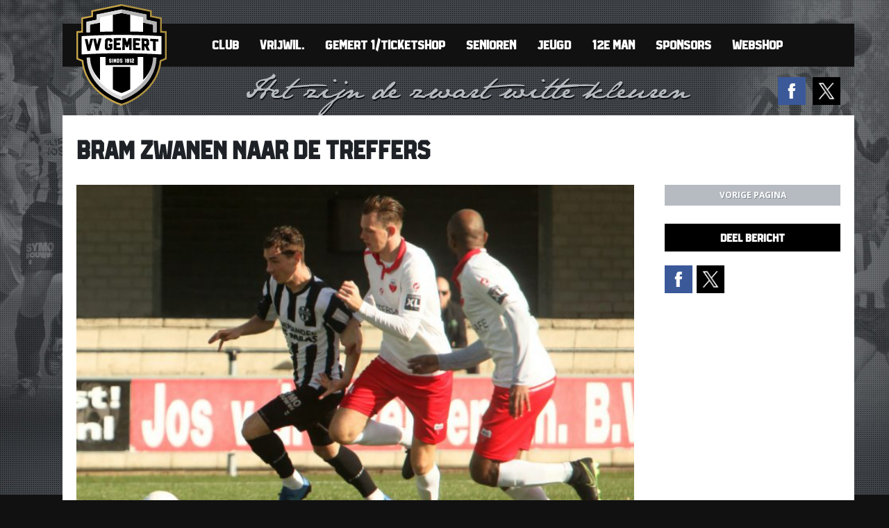

--- FILE ---
content_type: text/html; charset=UTF-8
request_url: https://www.vvgemert.nl/bram-zwanen-naar-de-treffers/
body_size: 11136
content:
<!DOCTYPE html>
<html lang="nl-NL">

  <head>
  		<meta http-equiv="x-ua-compatible" content="ie=edge">
		<meta charset="UTF-8">
		<meta name="author" content="Spits">
    	<meta name="format-detection" content="telephone=no">
		<meta name='viewport' content='width=device-width, initial-scale=1, maximum-scale=1, user-scalable=no' /> 
		<link rel="apple-touch-icon" sizes="180x180" href="https://www.vvgemert.nl/wp-content/themes/vvgemert/favicon/apple-touch-icon.png">
		<link rel="icon" type="image/png" sizes="32x32" href="https://www.vvgemert.nl/wp-content/themes/vvgemert/favicon/favicon-32x32.png">
		<link rel="icon" type="image/png" sizes="16x16" href="https://www.vvgemert.nl/wp-content/themes/vvgemert/favicon/favicon-16x16.png">
		<link rel="manifest" href="https://www.vvgemert.nl/wp-content/themes/vvgemert/favicon/site.webmanifest">
		<link rel="mask-icon" href="https://www.vvgemert.nl/wp-content/themes/vvgemert/favicon/safari-pinned-tab.svg" color="#c71c26">
		<meta name="theme-color" content="#ffffff"> 
		<meta name='robots' content='index, follow, max-image-preview:large, max-snippet:-1, max-video-preview:-1' />

	<!-- This site is optimized with the Yoast SEO plugin v26.6 - https://yoast.com/wordpress/plugins/seo/ -->
	<title>Bram Zwanen naar De Treffers - Voetbalvereniging Gemert</title>
	<link rel="canonical" href="https://www.vvgemert.nl/bram-zwanen-naar-de-treffers/" />
	<meta property="og:locale" content="nl_NL" />
	<meta property="og:type" content="article" />
	<meta property="og:title" content="Bram Zwanen naar De Treffers - Voetbalvereniging Gemert" />
	<meta property="og:url" content="https://www.vvgemert.nl/bram-zwanen-naar-de-treffers/" />
	<meta property="og:site_name" content="Voetbalvereniging Gemert" />
	<meta property="article:published_time" content="2021-02-28T12:54:49+00:00" />
	<meta property="article:modified_time" content="2021-02-28T15:39:59+00:00" />
	<meta name="author" content="Frank van den Heuvel" />
	<meta name="twitter:card" content="summary_large_image" />
	<meta name="twitter:label1" content="Geschreven door" />
	<meta name="twitter:data1" content="Frank van den Heuvel" />
	<script type="application/ld+json" class="yoast-schema-graph">{"@context":"https://schema.org","@graph":[{"@type":"WebPage","@id":"https://www.vvgemert.nl/bram-zwanen-naar-de-treffers/","url":"https://www.vvgemert.nl/bram-zwanen-naar-de-treffers/","name":"Bram Zwanen naar De Treffers - Voetbalvereniging Gemert","isPartOf":{"@id":"https://www.vvgemert.nl/#website"},"datePublished":"2021-02-28T12:54:49+00:00","dateModified":"2021-02-28T15:39:59+00:00","author":{"@id":"https://www.vvgemert.nl/#/schema/person/d12532b9a674ba50b6291355b2c69b08"},"breadcrumb":{"@id":"https://www.vvgemert.nl/bram-zwanen-naar-de-treffers/#breadcrumb"},"inLanguage":"nl-NL","potentialAction":[{"@type":"ReadAction","target":["https://www.vvgemert.nl/bram-zwanen-naar-de-treffers/"]}]},{"@type":"BreadcrumbList","@id":"https://www.vvgemert.nl/bram-zwanen-naar-de-treffers/#breadcrumb","itemListElement":[{"@type":"ListItem","position":1,"name":"Home","item":"https://www.vvgemert.nl/"},{"@type":"ListItem","position":2,"name":"Bram Zwanen naar De Treffers"}]},{"@type":"WebSite","@id":"https://www.vvgemert.nl/#website","url":"https://www.vvgemert.nl/","name":"Voetbalvereniging Gemert","description":"Voetbalvereniging Gemert komt uit in de zondag hoofdklasse, maar promoveerde ook al tweemaal naar de Topklasse, zie hier alle informatie, nieuws, standen en uitslagen","potentialAction":[{"@type":"SearchAction","target":{"@type":"EntryPoint","urlTemplate":"https://www.vvgemert.nl/?s={search_term_string}"},"query-input":{"@type":"PropertyValueSpecification","valueRequired":true,"valueName":"search_term_string"}}],"inLanguage":"nl-NL"},{"@type":"Person","@id":"https://www.vvgemert.nl/#/schema/person/d12532b9a674ba50b6291355b2c69b08","name":"Frank van den Heuvel","image":{"@type":"ImageObject","inLanguage":"nl-NL","@id":"https://www.vvgemert.nl/#/schema/person/image/","url":"https://secure.gravatar.com/avatar/7f54acac1d20889494095716ccf403cbbf6be20cdfb8892876bd7bcb01bbb5f5?s=96&d=mm&r=g","contentUrl":"https://secure.gravatar.com/avatar/7f54acac1d20889494095716ccf403cbbf6be20cdfb8892876bd7bcb01bbb5f5?s=96&d=mm&r=g","caption":"Frank van den Heuvel"}}]}</script>
	<!-- / Yoast SEO plugin. -->


<link rel='dns-prefetch' href='//fonts.googleapis.com' />
<link rel="alternate" title="oEmbed (JSON)" type="application/json+oembed" href="https://www.vvgemert.nl/wp-json/oembed/1.0/embed?url=https%3A%2F%2Fwww.vvgemert.nl%2Fbram-zwanen-naar-de-treffers%2F" />
<link rel="alternate" title="oEmbed (XML)" type="text/xml+oembed" href="https://www.vvgemert.nl/wp-json/oembed/1.0/embed?url=https%3A%2F%2Fwww.vvgemert.nl%2Fbram-zwanen-naar-de-treffers%2F&#038;format=xml" />
<style id='wp-img-auto-sizes-contain-inline-css' type='text/css'>
img:is([sizes=auto i],[sizes^="auto," i]){contain-intrinsic-size:3000px 1500px}
/*# sourceURL=wp-img-auto-sizes-contain-inline-css */
</style>

<style id='wp-emoji-styles-inline-css' type='text/css'>

	img.wp-smiley, img.emoji {
		display: inline !important;
		border: none !important;
		box-shadow: none !important;
		height: 1em !important;
		width: 1em !important;
		margin: 0 0.07em !important;
		vertical-align: -0.1em !important;
		background: none !important;
		padding: 0 !important;
	}
/*# sourceURL=wp-emoji-styles-inline-css */
</style>
<link rel='stylesheet' id='wp-block-library-css' href='https://www.vvgemert.nl/wp-includes/css/dist/block-library/style.min.css?ver=6.9' type='text/css' media='all' />
<style id='global-styles-inline-css' type='text/css'>
:root{--wp--preset--aspect-ratio--square: 1;--wp--preset--aspect-ratio--4-3: 4/3;--wp--preset--aspect-ratio--3-4: 3/4;--wp--preset--aspect-ratio--3-2: 3/2;--wp--preset--aspect-ratio--2-3: 2/3;--wp--preset--aspect-ratio--16-9: 16/9;--wp--preset--aspect-ratio--9-16: 9/16;--wp--preset--color--black: #000000;--wp--preset--color--cyan-bluish-gray: #abb8c3;--wp--preset--color--white: #ffffff;--wp--preset--color--pale-pink: #f78da7;--wp--preset--color--vivid-red: #cf2e2e;--wp--preset--color--luminous-vivid-orange: #ff6900;--wp--preset--color--luminous-vivid-amber: #fcb900;--wp--preset--color--light-green-cyan: #7bdcb5;--wp--preset--color--vivid-green-cyan: #00d084;--wp--preset--color--pale-cyan-blue: #8ed1fc;--wp--preset--color--vivid-cyan-blue: #0693e3;--wp--preset--color--vivid-purple: #9b51e0;--wp--preset--gradient--vivid-cyan-blue-to-vivid-purple: linear-gradient(135deg,rgb(6,147,227) 0%,rgb(155,81,224) 100%);--wp--preset--gradient--light-green-cyan-to-vivid-green-cyan: linear-gradient(135deg,rgb(122,220,180) 0%,rgb(0,208,130) 100%);--wp--preset--gradient--luminous-vivid-amber-to-luminous-vivid-orange: linear-gradient(135deg,rgb(252,185,0) 0%,rgb(255,105,0) 100%);--wp--preset--gradient--luminous-vivid-orange-to-vivid-red: linear-gradient(135deg,rgb(255,105,0) 0%,rgb(207,46,46) 100%);--wp--preset--gradient--very-light-gray-to-cyan-bluish-gray: linear-gradient(135deg,rgb(238,238,238) 0%,rgb(169,184,195) 100%);--wp--preset--gradient--cool-to-warm-spectrum: linear-gradient(135deg,rgb(74,234,220) 0%,rgb(151,120,209) 20%,rgb(207,42,186) 40%,rgb(238,44,130) 60%,rgb(251,105,98) 80%,rgb(254,248,76) 100%);--wp--preset--gradient--blush-light-purple: linear-gradient(135deg,rgb(255,206,236) 0%,rgb(152,150,240) 100%);--wp--preset--gradient--blush-bordeaux: linear-gradient(135deg,rgb(254,205,165) 0%,rgb(254,45,45) 50%,rgb(107,0,62) 100%);--wp--preset--gradient--luminous-dusk: linear-gradient(135deg,rgb(255,203,112) 0%,rgb(199,81,192) 50%,rgb(65,88,208) 100%);--wp--preset--gradient--pale-ocean: linear-gradient(135deg,rgb(255,245,203) 0%,rgb(182,227,212) 50%,rgb(51,167,181) 100%);--wp--preset--gradient--electric-grass: linear-gradient(135deg,rgb(202,248,128) 0%,rgb(113,206,126) 100%);--wp--preset--gradient--midnight: linear-gradient(135deg,rgb(2,3,129) 0%,rgb(40,116,252) 100%);--wp--preset--font-size--small: 13px;--wp--preset--font-size--medium: 20px;--wp--preset--font-size--large: 36px;--wp--preset--font-size--x-large: 42px;--wp--preset--spacing--20: 0.44rem;--wp--preset--spacing--30: 0.67rem;--wp--preset--spacing--40: 1rem;--wp--preset--spacing--50: 1.5rem;--wp--preset--spacing--60: 2.25rem;--wp--preset--spacing--70: 3.38rem;--wp--preset--spacing--80: 5.06rem;--wp--preset--shadow--natural: 6px 6px 9px rgba(0, 0, 0, 0.2);--wp--preset--shadow--deep: 12px 12px 50px rgba(0, 0, 0, 0.4);--wp--preset--shadow--sharp: 6px 6px 0px rgba(0, 0, 0, 0.2);--wp--preset--shadow--outlined: 6px 6px 0px -3px rgb(255, 255, 255), 6px 6px rgb(0, 0, 0);--wp--preset--shadow--crisp: 6px 6px 0px rgb(0, 0, 0);}:where(.is-layout-flex){gap: 0.5em;}:where(.is-layout-grid){gap: 0.5em;}body .is-layout-flex{display: flex;}.is-layout-flex{flex-wrap: wrap;align-items: center;}.is-layout-flex > :is(*, div){margin: 0;}body .is-layout-grid{display: grid;}.is-layout-grid > :is(*, div){margin: 0;}:where(.wp-block-columns.is-layout-flex){gap: 2em;}:where(.wp-block-columns.is-layout-grid){gap: 2em;}:where(.wp-block-post-template.is-layout-flex){gap: 1.25em;}:where(.wp-block-post-template.is-layout-grid){gap: 1.25em;}.has-black-color{color: var(--wp--preset--color--black) !important;}.has-cyan-bluish-gray-color{color: var(--wp--preset--color--cyan-bluish-gray) !important;}.has-white-color{color: var(--wp--preset--color--white) !important;}.has-pale-pink-color{color: var(--wp--preset--color--pale-pink) !important;}.has-vivid-red-color{color: var(--wp--preset--color--vivid-red) !important;}.has-luminous-vivid-orange-color{color: var(--wp--preset--color--luminous-vivid-orange) !important;}.has-luminous-vivid-amber-color{color: var(--wp--preset--color--luminous-vivid-amber) !important;}.has-light-green-cyan-color{color: var(--wp--preset--color--light-green-cyan) !important;}.has-vivid-green-cyan-color{color: var(--wp--preset--color--vivid-green-cyan) !important;}.has-pale-cyan-blue-color{color: var(--wp--preset--color--pale-cyan-blue) !important;}.has-vivid-cyan-blue-color{color: var(--wp--preset--color--vivid-cyan-blue) !important;}.has-vivid-purple-color{color: var(--wp--preset--color--vivid-purple) !important;}.has-black-background-color{background-color: var(--wp--preset--color--black) !important;}.has-cyan-bluish-gray-background-color{background-color: var(--wp--preset--color--cyan-bluish-gray) !important;}.has-white-background-color{background-color: var(--wp--preset--color--white) !important;}.has-pale-pink-background-color{background-color: var(--wp--preset--color--pale-pink) !important;}.has-vivid-red-background-color{background-color: var(--wp--preset--color--vivid-red) !important;}.has-luminous-vivid-orange-background-color{background-color: var(--wp--preset--color--luminous-vivid-orange) !important;}.has-luminous-vivid-amber-background-color{background-color: var(--wp--preset--color--luminous-vivid-amber) !important;}.has-light-green-cyan-background-color{background-color: var(--wp--preset--color--light-green-cyan) !important;}.has-vivid-green-cyan-background-color{background-color: var(--wp--preset--color--vivid-green-cyan) !important;}.has-pale-cyan-blue-background-color{background-color: var(--wp--preset--color--pale-cyan-blue) !important;}.has-vivid-cyan-blue-background-color{background-color: var(--wp--preset--color--vivid-cyan-blue) !important;}.has-vivid-purple-background-color{background-color: var(--wp--preset--color--vivid-purple) !important;}.has-black-border-color{border-color: var(--wp--preset--color--black) !important;}.has-cyan-bluish-gray-border-color{border-color: var(--wp--preset--color--cyan-bluish-gray) !important;}.has-white-border-color{border-color: var(--wp--preset--color--white) !important;}.has-pale-pink-border-color{border-color: var(--wp--preset--color--pale-pink) !important;}.has-vivid-red-border-color{border-color: var(--wp--preset--color--vivid-red) !important;}.has-luminous-vivid-orange-border-color{border-color: var(--wp--preset--color--luminous-vivid-orange) !important;}.has-luminous-vivid-amber-border-color{border-color: var(--wp--preset--color--luminous-vivid-amber) !important;}.has-light-green-cyan-border-color{border-color: var(--wp--preset--color--light-green-cyan) !important;}.has-vivid-green-cyan-border-color{border-color: var(--wp--preset--color--vivid-green-cyan) !important;}.has-pale-cyan-blue-border-color{border-color: var(--wp--preset--color--pale-cyan-blue) !important;}.has-vivid-cyan-blue-border-color{border-color: var(--wp--preset--color--vivid-cyan-blue) !important;}.has-vivid-purple-border-color{border-color: var(--wp--preset--color--vivid-purple) !important;}.has-vivid-cyan-blue-to-vivid-purple-gradient-background{background: var(--wp--preset--gradient--vivid-cyan-blue-to-vivid-purple) !important;}.has-light-green-cyan-to-vivid-green-cyan-gradient-background{background: var(--wp--preset--gradient--light-green-cyan-to-vivid-green-cyan) !important;}.has-luminous-vivid-amber-to-luminous-vivid-orange-gradient-background{background: var(--wp--preset--gradient--luminous-vivid-amber-to-luminous-vivid-orange) !important;}.has-luminous-vivid-orange-to-vivid-red-gradient-background{background: var(--wp--preset--gradient--luminous-vivid-orange-to-vivid-red) !important;}.has-very-light-gray-to-cyan-bluish-gray-gradient-background{background: var(--wp--preset--gradient--very-light-gray-to-cyan-bluish-gray) !important;}.has-cool-to-warm-spectrum-gradient-background{background: var(--wp--preset--gradient--cool-to-warm-spectrum) !important;}.has-blush-light-purple-gradient-background{background: var(--wp--preset--gradient--blush-light-purple) !important;}.has-blush-bordeaux-gradient-background{background: var(--wp--preset--gradient--blush-bordeaux) !important;}.has-luminous-dusk-gradient-background{background: var(--wp--preset--gradient--luminous-dusk) !important;}.has-pale-ocean-gradient-background{background: var(--wp--preset--gradient--pale-ocean) !important;}.has-electric-grass-gradient-background{background: var(--wp--preset--gradient--electric-grass) !important;}.has-midnight-gradient-background{background: var(--wp--preset--gradient--midnight) !important;}.has-small-font-size{font-size: var(--wp--preset--font-size--small) !important;}.has-medium-font-size{font-size: var(--wp--preset--font-size--medium) !important;}.has-large-font-size{font-size: var(--wp--preset--font-size--large) !important;}.has-x-large-font-size{font-size: var(--wp--preset--font-size--x-large) !important;}
/*# sourceURL=global-styles-inline-css */
</style>

<style id='classic-theme-styles-inline-css' type='text/css'>
/*! This file is auto-generated */
.wp-block-button__link{color:#fff;background-color:#32373c;border-radius:9999px;box-shadow:none;text-decoration:none;padding:calc(.667em + 2px) calc(1.333em + 2px);font-size:1.125em}.wp-block-file__button{background:#32373c;color:#fff;text-decoration:none}
/*# sourceURL=/wp-includes/css/classic-themes.min.css */
</style>
<link rel='stylesheet' id='responsive_map_css-css' href='https://www.vvgemert.nl/wp-content/plugins/responsive-maps-plugin/includes/css/rsmaps.css?ver=2.24' type='text/css' media='all' />
<link rel='stylesheet' id='feather-style-css' href='https://www.vvgemert.nl/wp-content/themes/vvgemert/css/featherlight.min.css?ver=6.9' type='text/css' media='all' />
<link rel='stylesheet' id='style-css' href='https://www.vvgemert.nl/wp-content/themes/vvgemert/style.css?ver=1751373863' type='text/css' media='all' />
<link rel='stylesheet' id='google-fonts-css' href='https://fonts.googleapis.com/css?family=Open+Sans%3A400%2C500%2C600%2C700&#038;ver=6.9' type='text/css' media='all' />
<link rel='stylesheet' id='pdfflip-css-css' href='https://www.vvgemert.nl/wp-content/themes/vvgemert/PDF-Flip/pflip/css/pdfflip.css?ver=6.9' type='text/css' media='all' />
<script type="text/javascript" src="https://www.vvgemert.nl/wp-includes/js/jquery/jquery.min.js?ver=3.7.1" id="jquery-core-js"></script>
<script type="text/javascript" src="https://www.vvgemert.nl/wp-includes/js/jquery/jquery-migrate.min.js?ver=3.4.1" id="jquery-migrate-js"></script>
<link rel="https://api.w.org/" href="https://www.vvgemert.nl/wp-json/" /><link rel="alternate" title="JSON" type="application/json" href="https://www.vvgemert.nl/wp-json/wp/v2/posts/19886" /><link rel="EditURI" type="application/rsd+xml" title="RSD" href="https://www.vvgemert.nl/xmlrpc.php?rsd" />

<link rel='shortlink' href='https://www.vvgemert.nl/?p=19886' />
        <!-- Google Tag Manager -->
        <script>(function(w,d,s,l,i){w[l]=w[l]||[];w[l].push({'gtm.start':
        new Date().getTime(),event:'gtm.js'});var f=d.getElementsByTagName(s)[0],
        j=d.createElement(s),dl=l!='dataLayer'?'&l='+l:'';j.async=true;j.src=
        'https://www.googletagmanager.com/gtm.js?id='+i+dl;f.parentNode.insertBefore(j,f);
        })(window,document,'script','dataLayer','GTM-TZZ6P8B');</script>
        <!-- End Google Tag Manager -->
    		<script>
		var trackOutboundLink = function(url) {
		ga('send', 'event', 'outbound', 'click', url, {
			'transport': 'beacon',
			'hitCallback': function(){document.location = url;}
		});
		}
		</script>
  </head>
  
<body class="wp-singular post-template-default single single-post postid-19886 single-format-standard wp-theme-vvgemert">

<div id="wrapper">
	<div class="container">
    	<div id="overlay"></div>
    	<header>
			<div class="menu-hoofdmenu-container"><ul id="menu-hoofdmenu" class="menu"><li id="menu-item-84" class="menu-item menu-item-type-post_type menu-item-object-page menu-item-has-children menu-has-sub menu-item-84"><a href="https://www.vvgemert.nl/club/" data-sub="84">Club</a>
<ul class="sub-menu">
	<li id="menu-item-875" class="menu-item menu-item-type-post_type menu-item-object-page menu-item-875"><a href="https://www.vvgemert.nl/club/" data-sub="875">Club</a></li>
	<li id="menu-item-102" class="menu-item menu-item-type-post_type menu-item-object-page menu-item-102"><a href="https://www.vvgemert.nl/club/organisatie/" data-sub="102">Organisatie</a></li>
	<li id="menu-item-110" class="menu-item menu-item-type-post_type menu-item-object-page menu-item-110"><a href="https://www.vvgemert.nl/club/accommodatie/" data-sub="110">Accommodatie</a></li>
	<li id="menu-item-115" class="menu-item menu-item-type-post_type menu-item-object-page menu-item-115"><a href="https://www.vvgemert.nl/club/clublied/" data-sub="115">Clublied</a></li>
	<li id="menu-item-145" class="menu-item menu-item-type-post_type menu-item-object-page menu-item-145"><a href="https://www.vvgemert.nl/club/scheidsrechters/" data-sub="145">Scheidsrechters</a></li>
	<li id="menu-item-144" class="menu-item menu-item-type-post_type menu-item-object-page menu-item-144"><a href="https://www.vvgemert.nl/club/normen-waarden/" data-sub="144">Sportiviteit &#038; Respect</a></li>
	<li id="menu-item-5712" class="menu-item menu-item-type-post_type menu-item-object-page menu-item-5712"><a href="https://www.vvgemert.nl/beleidsplan-vv-gemert-2016-2020/" data-sub="5712">Beleidsplan vv Gemert 2020-2025</a></li>
	<li id="menu-item-143" class="menu-item menu-item-type-post_type menu-item-object-page menu-item-143"><a href="https://www.vvgemert.nl/club/lidmaatschap/" data-sub="143">Lidmaatschap</a></li>
	<li id="menu-item-146" class="menu-item menu-item-type-post_type menu-item-object-page menu-item-146"><a href="https://www.vvgemert.nl/club/route-contact/" data-sub="146">Route &#038; contact</a></li>
	<li id="menu-item-16012" class="menu-item menu-item-type-post_type menu-item-object-page menu-item-16012"><a href="https://www.vvgemert.nl/club/privacyverklaring/" data-sub="16012">Privacyverklaring</a></li>
</ul>
</li>
<li id="menu-item-31575" class="menu-item menu-item-type-post_type menu-item-object-page menu-item-31575"><a href="https://www.vvgemert.nl/vrijwilligersschema/" data-sub="31575">Vrijwil.</a></li>
<li id="menu-item-275" class="menu-item menu-item-type-taxonomy menu-item-object-category current-post-ancestor current-menu-parent current-post-parent menu-item-has-children menu-has-sub menu-item-275"><a href="https://www.vvgemert.nl/category/nieuws-gemert-1/" data-sub="275">Gemert 1/Ticketshop</a>
<ul class="sub-menu">
	<li id="menu-item-282" class="menu-item menu-item-type-taxonomy menu-item-object-category current-post-ancestor current-menu-parent current-post-parent menu-item-282"><a href="https://www.vvgemert.nl/category/nieuws-gemert-1/" data-sub="282">Nieuwsoverzicht</a></li>
	<li id="menu-item-324" class="menu-item menu-item-type-post_type menu-item-object-page menu-item-324"><a href="https://www.vvgemert.nl/gemert-1/" data-sub="324">Gemert 1</a></li>
	<li id="menu-item-328" class="menu-item menu-item-type-post_type menu-item-object-page menu-item-328"><a href="https://www.vvgemert.nl/gemert-1/spelersinfo/" data-sub="328">Spelersinfo</a></li>
	<li id="menu-item-894" class="menu-item menu-item-type-post_type menu-item-object-page menu-item-894"><a href="https://www.vvgemert.nl/gemert-1/stafinfo/" data-sub="894">Stafinfo</a></li>
	<li id="menu-item-3036" class="menu-item menu-item-type-post_type menu-item-object-page menu-item-3036"><a href="https://www.vvgemert.nl/gemert-1/programma-gemert-1/" data-sub="3036">Programma Gemert 1</a></li>
	<li id="menu-item-25812" class="menu-item menu-item-type-post_type menu-item-object-page menu-item-25812"><a href="https://www.vvgemert.nl/programma-hele-seizoen/" data-sub="25812">Programma hele seizoen</a></li>
	<li id="menu-item-16003" class="menu-item menu-item-type-post_type menu-item-object-page menu-item-16003"><a href="https://www.vvgemert.nl/entree-thuiswedstrijden-vv-gemert/" data-sub="16003">Ticketshop vv Gemert</a></li>
</ul>
</li>
<li id="menu-item-817" class="menu-item menu-item-type-taxonomy menu-item-object-category menu-item-has-children menu-has-sub menu-item-817"><a href="https://www.vvgemert.nl/category/seniorennieuws/" data-sub="817">Senioren</a>
<ul class="sub-menu">
	<li id="menu-item-16276" class="menu-item menu-item-type-post_type menu-item-object-page menu-item-16276"><a href="https://www.vvgemert.nl/algemeen-programma/" data-sub="16276">Programma</a></li>
	<li id="menu-item-14371" class="menu-item menu-item-type-post_type menu-item-object-page menu-item-14371"><a href="https://www.vvgemert.nl/afgelastingen/" data-sub="14371">Wedstrijd-Afgelastingen</a></li>
	<li id="menu-item-16271" class="menu-item menu-item-type-post_type menu-item-object-page menu-item-16271"><a href="https://www.vvgemert.nl/uitslagen/" data-sub="16271">Uitslagen</a></li>
	<li id="menu-item-22250" class="menu-item menu-item-type-post_type menu-item-object-page menu-item-22250"><a href="https://www.vvgemert.nl/trainingen/" data-sub="22250">Trainingen</a></li>
	<li id="menu-item-315" class="menu-item menu-item-type-post_type menu-item-object-page menu-item-315"><a href="https://www.vvgemert.nl/senioren/dames-voetbal/" data-sub="315">Damesvoetbal</a></li>
	<li id="menu-item-321" class="menu-item menu-item-type-post_type menu-item-object-page menu-item-321"><a href="https://www.vvgemert.nl/senioren/g-voetbal/" data-sub="321">G-voetbal</a></li>
	<li id="menu-item-10022" class="menu-item menu-item-type-post_type menu-item-object-page menu-item-10022"><a href="https://www.vvgemert.nl/bvt/" data-sub="10022">Bourgondisch Voetbal Toernooi</a></li>
	<li id="menu-item-15841" class="menu-item menu-item-type-post_type menu-item-object-page menu-item-15841"><a href="https://www.vvgemert.nl/teamindelingen-senioren-seizoen-2025-2026/" data-sub="15841">Teamindelingen senioren seizoen 2025-2026</a></li>
</ul>
</li>
<li id="menu-item-285" class="menu-item menu-item-type-taxonomy menu-item-object-category menu-item-has-children menu-has-sub menu-item-285"><a href="https://www.vvgemert.nl/category/jeugdnieuws/" data-sub="285">Jeugd</a>
<ul class="sub-menu">
	<li id="menu-item-286" class="menu-item menu-item-type-taxonomy menu-item-object-category menu-item-286"><a href="https://www.vvgemert.nl/category/jeugdnieuws/" data-sub="286">Nieuwsoverzicht</a></li>
	<li id="menu-item-16275" class="menu-item menu-item-type-post_type menu-item-object-page menu-item-16275"><a href="https://www.vvgemert.nl/algemeen-programma/" data-sub="16275">Programma</a></li>
	<li id="menu-item-22249" class="menu-item menu-item-type-post_type menu-item-object-page menu-item-22249"><a href="https://www.vvgemert.nl/trainingen/" data-sub="22249">Trainingen</a></li>
	<li id="menu-item-14370" class="menu-item menu-item-type-post_type menu-item-object-page menu-item-14370"><a href="https://www.vvgemert.nl/afgelastingen/" data-sub="14370">Wedstrijd-Afgelastingen</a></li>
	<li id="menu-item-16272" class="menu-item menu-item-type-post_type menu-item-object-page menu-item-16272"><a href="https://www.vvgemert.nl/uitslagen/" data-sub="16272">Uitslagen</a></li>
	<li id="menu-item-14751" class="menu-item menu-item-type-post_type menu-item-object-page menu-item-14751"><a href="https://www.vvgemert.nl/nieuwsbrieven/" data-sub="14751">Nieuwsbrieven</a></li>
	<li id="menu-item-7113" class="menu-item menu-item-type-post_type menu-item-object-page menu-item-7113"><a href="https://www.vvgemert.nl/jeugd/toernooien-2/" data-sub="7113">Toernooien</a></li>
	<li id="menu-item-21231" class="menu-item menu-item-type-post_type menu-item-object-page menu-item-21231"><a href="https://www.vvgemert.nl/inloopspreekuur-fysio/" data-sub="21231">Inloopspreekuur fysio</a></li>
	<li id="menu-item-4620" class="menu-item menu-item-type-post_type menu-item-object-page menu-item-4620"><a href="https://www.vvgemert.nl/download-trainingen/" data-sub="4620">Download trainingen</a></li>
	<li id="menu-item-30679" class="menu-item menu-item-type-post_type menu-item-object-page menu-item-30679"><a href="https://www.vvgemert.nl/indeling-meisjes/" data-sub="30679">Indeling Meisjes</a></li>
	<li id="menu-item-30678" class="menu-item menu-item-type-post_type menu-item-object-page menu-item-30678"><a href="https://www.vvgemert.nl/indeling-duvelkes/" data-sub="30678">Indeling Duvelkes</a></li>
	<li id="menu-item-30680" class="menu-item menu-item-type-post_type menu-item-object-page menu-item-30680"><a href="https://www.vvgemert.nl/indeling-mini-f/" data-sub="30680">Indeling Mini-F</a></li>
	<li id="menu-item-30690" class="menu-item menu-item-type-post_type menu-item-object-page menu-item-30690"><a href="https://www.vvgemert.nl/teamindeling-jo08/" data-sub="30690">Indeling O8</a></li>
	<li id="menu-item-30691" class="menu-item menu-item-type-post_type menu-item-object-page menu-item-30691"><a href="https://www.vvgemert.nl/teamindeling-jo09/" data-sub="30691">Indeling O9</a></li>
	<li id="menu-item-30681" class="menu-item menu-item-type-post_type menu-item-object-page menu-item-30681"><a href="https://www.vvgemert.nl/indeling-jo10/" data-sub="30681">Indeling O10</a></li>
	<li id="menu-item-30682" class="menu-item menu-item-type-post_type menu-item-object-page menu-item-30682"><a href="https://www.vvgemert.nl/indeling-jo11/" data-sub="30682">Indeling O11</a></li>
	<li id="menu-item-30683" class="menu-item menu-item-type-post_type menu-item-object-page menu-item-30683"><a href="https://www.vvgemert.nl/indeling-jo12/" data-sub="30683">Indeling O12</a></li>
	<li id="menu-item-30684" class="menu-item menu-item-type-post_type menu-item-object-page menu-item-30684"><a href="https://www.vvgemert.nl/indeling-jo13/" data-sub="30684">Indeling O13</a></li>
	<li id="menu-item-30685" class="menu-item menu-item-type-post_type menu-item-object-page menu-item-30685"><a href="https://www.vvgemert.nl/indeling-jo14/" data-sub="30685">Indeling O14</a></li>
	<li id="menu-item-30686" class="menu-item menu-item-type-post_type menu-item-object-page menu-item-30686"><a href="https://www.vvgemert.nl/indeling-jo15/" data-sub="30686">Indeling O15</a></li>
	<li id="menu-item-30687" class="menu-item menu-item-type-post_type menu-item-object-page menu-item-30687"><a href="https://www.vvgemert.nl/indeling-o16/" data-sub="30687">Indeling O16</a></li>
	<li id="menu-item-30688" class="menu-item menu-item-type-post_type menu-item-object-page menu-item-30688"><a href="https://www.vvgemert.nl/indeling-jo17/" data-sub="30688">Indeling O17</a></li>
	<li id="menu-item-30689" class="menu-item menu-item-type-post_type menu-item-object-page menu-item-30689"><a href="https://www.vvgemert.nl/indeling-jo19/" data-sub="30689">Indeling O19</a></li>
</ul>
</li>
<li id="menu-item-384" class="menu-item menu-item-type-taxonomy menu-item-object-category menu-item-has-children menu-has-sub menu-item-384"><a href="https://www.vvgemert.nl/category/supporternieuws/" data-sub="384">12e man</a>
<ul class="sub-menu">
	<li id="menu-item-381" class="menu-item menu-item-type-taxonomy menu-item-object-category menu-item-381"><a href="https://www.vvgemert.nl/category/supporternieuws/" data-sub="381">Supporternieuws</a></li>
	<li id="menu-item-380" class="menu-item menu-item-type-post_type menu-item-object-page menu-item-380"><a href="https://www.vvgemert.nl/supporters/supportersclub/" data-sub="380">Supportersclub</a></li>
</ul>
</li>
<li id="menu-item-387" class="menu-item menu-item-type-post_type menu-item-object-page menu-item-has-children menu-has-sub menu-item-387"><a href="https://www.vvgemert.nl/sponsoring/" data-sub="387">Sponsors</a>
<ul class="sub-menu">
	<li id="menu-item-388" class="menu-item menu-item-type-post_type menu-item-object-page menu-item-388"><a href="https://www.vvgemert.nl/sponsoring/" data-sub="388">Organisatie</a></li>
	<li id="menu-item-37980" class="menu-item menu-item-type-post_type_archive menu-item-object-sponsor menu-item-37980"><a href="https://www.vvgemert.nl/sponsoren/" data-sub="37980">Sponsoren</a></li>
</ul>
</li>
<li id="menu-item-20700" class="menu-item menu-item-type-custom menu-item-object-custom menu-item-20700"><a href="https://clubs.deventrade.com/nl/vv-gemert" data-sub="20700">Webshop</a></li>
</ul></div>
			<button class="menu-toggle d-flex d-lg-none">
				<span></span><span></span><span></span>
			</button>
            <div id="social">
								<a href="https://x.com/vvgemert" class="twitter" target="_blank"></a>
												<a href="https://www.facebook.com/VoetbalverenigingGemert" class="fb" target="_blank"></a>
				            </div>
            <a href="https://www.vvgemert.nl" id="logo">
                <h1><img src="https://www.vvgemert.nl/wp-content/themes/vvgemert/images/logo.svg" alt="VV Gemert"></h1>
            </a>
        </header>
		
<div class="full-screen-menu">
    <div class="inner">
        <nav class="nav-main show">
			<ul id="menu-hoofdmenu-1" class="main-menu list-unstyled mb-3"><li class="menu-item menu-item-type-post_type menu-item-object-page menu-has-sub menu-item-84"><a href="https://www.vvgemert.nl/club/" data-sub="84">Club</a></li>
<li class="menu-item menu-item-type-post_type menu-item-object-page menu-item-31575"><a href="https://www.vvgemert.nl/vrijwilligersschema/" data-sub="31575">Vrijwil.</a></li>
<li class="menu-item menu-item-type-taxonomy menu-item-object-category current-post-ancestor current-menu-parent current-post-parent menu-has-sub menu-item-275"><a href="https://www.vvgemert.nl/category/nieuws-gemert-1/" data-sub="275">Gemert 1/Ticketshop</a></li>
<li class="menu-item menu-item-type-taxonomy menu-item-object-category menu-has-sub menu-item-817"><a href="https://www.vvgemert.nl/category/seniorennieuws/" data-sub="817">Senioren</a></li>
<li class="menu-item menu-item-type-taxonomy menu-item-object-category menu-has-sub menu-item-285"><a href="https://www.vvgemert.nl/category/jeugdnieuws/" data-sub="285">Jeugd</a></li>
<li class="menu-item menu-item-type-taxonomy menu-item-object-category menu-has-sub menu-item-384"><a href="https://www.vvgemert.nl/category/supporternieuws/" data-sub="384">12e man</a></li>
<li class="menu-item menu-item-type-post_type menu-item-object-page menu-has-sub menu-item-387"><a href="https://www.vvgemert.nl/sponsoring/" data-sub="387">Sponsors</a></li>
<li class="menu-item menu-item-type-custom menu-item-object-custom menu-item-20700"><a href="https://clubs.deventrade.com/nl/vv-gemert" data-sub="20700">Webshop</a></li>
</ul>        </nav>

		                <nav class="nav-sub" data-sub="84">
                    <button class="" data-sub="0">Terug</button>
                    <ul class="sub-menu list-unstyled mb-0">
						                            <li class="menu-item"><a href="https://www.vvgemert.nl/club/">Club</a></li>
												                                <li class="menu-item icon-club">
                                    <a href="https://www.vvgemert.nl/club/" data-sub="875">Club</a>
                                </li>
							                                <li class="menu-item icon-organisatie">
                                    <a href="https://www.vvgemert.nl/club/organisatie/" data-sub="102">Organisatie</a>
                                </li>
							                                <li class="menu-item icon-accommodatie">
                                    <a href="https://www.vvgemert.nl/club/accommodatie/" data-sub="110">Accommodatie</a>
                                </li>
							                                <li class="menu-item icon-clublied">
                                    <a href="https://www.vvgemert.nl/club/clublied/" data-sub="115">Clublied</a>
                                </li>
							                                <li class="menu-item icon-scheidsrechters">
                                    <a href="https://www.vvgemert.nl/club/scheidsrechters/" data-sub="145">Scheidsrechters</a>
                                </li>
							                                <li class="menu-item icon-normen-waarden">
                                    <a href="https://www.vvgemert.nl/club/normen-waarden/" data-sub="144">Sportiviteit &#038; Respect</a>
                                </li>
							                                <li class="menu-item icon-beleidsplan-vv-gemert-2016-2020">
                                    <a href="https://www.vvgemert.nl/beleidsplan-vv-gemert-2016-2020/" data-sub="5712">Beleidsplan vv Gemert 2020-2025</a>
                                </li>
							                                <li class="menu-item icon-lidmaatschap">
                                    <a href="https://www.vvgemert.nl/club/lidmaatschap/" data-sub="143">Lidmaatschap</a>
                                </li>
							                                <li class="menu-item icon-route-contact">
                                    <a href="https://www.vvgemert.nl/club/route-contact/" data-sub="146">Route &#038; contact</a>
                                </li>
							                                <li class="menu-item icon-privacyverklaring">
                                    <a href="https://www.vvgemert.nl/club/privacyverklaring/" data-sub="16012">Privacyverklaring</a>
                                </li>
							                    </ul>
                </nav>
			                <nav class="nav-sub" data-sub="275">
                    <button class="" data-sub="0">Terug</button>
                    <ul class="sub-menu list-unstyled mb-0">
						                            <li class="menu-item icon-privacyverklaring"><a href="https://www.vvgemert.nl/category/nieuws-gemert-1/">Gemert 1/Ticketshop</a></li>
												                                <li class="menu-item icon-">
                                    <a href="https://www.vvgemert.nl/category/nieuws-gemert-1/" data-sub="282">Nieuwsoverzicht</a>
                                </li>
							                                <li class="menu-item icon-gemert-1">
                                    <a href="https://www.vvgemert.nl/gemert-1/" data-sub="324">Gemert 1</a>
                                </li>
							                                <li class="menu-item icon-spelersinfo">
                                    <a href="https://www.vvgemert.nl/gemert-1/spelersinfo/" data-sub="328">Spelersinfo</a>
                                </li>
							                                <li class="menu-item icon-stafinfo">
                                    <a href="https://www.vvgemert.nl/gemert-1/stafinfo/" data-sub="894">Stafinfo</a>
                                </li>
							                                <li class="menu-item icon-programma-gemert-1">
                                    <a href="https://www.vvgemert.nl/gemert-1/programma-gemert-1/" data-sub="3036">Programma Gemert 1</a>
                                </li>
							                                <li class="menu-item icon-programma-hele-seizoen">
                                    <a href="https://www.vvgemert.nl/programma-hele-seizoen/" data-sub="25812">Programma hele seizoen</a>
                                </li>
							                                <li class="menu-item icon-entree-thuiswedstrijden-vv-gemert">
                                    <a href="https://www.vvgemert.nl/entree-thuiswedstrijden-vv-gemert/" data-sub="16003">Ticketshop vv Gemert</a>
                                </li>
							                    </ul>
                </nav>
			                <nav class="nav-sub" data-sub="817">
                    <button class="" data-sub="0">Terug</button>
                    <ul class="sub-menu list-unstyled mb-0">
						                            <li class="menu-item icon-entree-thuiswedstrijden-vv-gemert"><a href="https://www.vvgemert.nl/category/seniorennieuws/">Senioren</a></li>
												                                <li class="menu-item icon-algemeen-programma">
                                    <a href="https://www.vvgemert.nl/algemeen-programma/" data-sub="16276">Programma</a>
                                </li>
							                                <li class="menu-item icon-afgelastingen">
                                    <a href="https://www.vvgemert.nl/afgelastingen/" data-sub="14371">Wedstrijd-Afgelastingen</a>
                                </li>
							                                <li class="menu-item icon-uitslagen">
                                    <a href="https://www.vvgemert.nl/uitslagen/" data-sub="16271">Uitslagen</a>
                                </li>
							                                <li class="menu-item icon-trainingen">
                                    <a href="https://www.vvgemert.nl/trainingen/" data-sub="22250">Trainingen</a>
                                </li>
							                                <li class="menu-item icon-dames-voetbal">
                                    <a href="https://www.vvgemert.nl/senioren/dames-voetbal/" data-sub="315">Damesvoetbal</a>
                                </li>
							                                <li class="menu-item icon-g-voetbal">
                                    <a href="https://www.vvgemert.nl/senioren/g-voetbal/" data-sub="321">G-voetbal</a>
                                </li>
							                                <li class="menu-item icon-bvt">
                                    <a href="https://www.vvgemert.nl/bvt/" data-sub="10022">Bourgondisch Voetbal Toernooi</a>
                                </li>
							                                <li class="menu-item icon-teamindelingen-senioren-seizoen-2025-2026">
                                    <a href="https://www.vvgemert.nl/teamindelingen-senioren-seizoen-2025-2026/" data-sub="15841">Teamindelingen senioren seizoen 2025-2026</a>
                                </li>
							                    </ul>
                </nav>
			                <nav class="nav-sub" data-sub="285">
                    <button class="" data-sub="0">Terug</button>
                    <ul class="sub-menu list-unstyled mb-0">
						                            <li class="menu-item icon-teamindelingen-senioren-seizoen-2025-2026"><a href="https://www.vvgemert.nl/category/jeugdnieuws/">Jeugd</a></li>
												                                <li class="menu-item icon-2-revision-v1">
                                    <a href="https://www.vvgemert.nl/category/jeugdnieuws/" data-sub="286">Nieuwsoverzicht</a>
                                </li>
							                                <li class="menu-item icon-algemeen-programma">
                                    <a href="https://www.vvgemert.nl/algemeen-programma/" data-sub="16275">Programma</a>
                                </li>
							                                <li class="menu-item icon-trainingen">
                                    <a href="https://www.vvgemert.nl/trainingen/" data-sub="22249">Trainingen</a>
                                </li>
							                                <li class="menu-item icon-afgelastingen">
                                    <a href="https://www.vvgemert.nl/afgelastingen/" data-sub="14370">Wedstrijd-Afgelastingen</a>
                                </li>
							                                <li class="menu-item icon-uitslagen">
                                    <a href="https://www.vvgemert.nl/uitslagen/" data-sub="16272">Uitslagen</a>
                                </li>
							                                <li class="menu-item icon-nieuwsbrieven">
                                    <a href="https://www.vvgemert.nl/nieuwsbrieven/" data-sub="14751">Nieuwsbrieven</a>
                                </li>
							                                <li class="menu-item icon-toernooien-2">
                                    <a href="https://www.vvgemert.nl/jeugd/toernooien-2/" data-sub="7113">Toernooien</a>
                                </li>
							                                <li class="menu-item icon-inloopspreekuur-fysio">
                                    <a href="https://www.vvgemert.nl/inloopspreekuur-fysio/" data-sub="21231">Inloopspreekuur fysio</a>
                                </li>
							                                <li class="menu-item icon-download-trainingen">
                                    <a href="https://www.vvgemert.nl/download-trainingen/" data-sub="4620">Download trainingen</a>
                                </li>
							                                <li class="menu-item icon-indeling-meisjes">
                                    <a href="https://www.vvgemert.nl/indeling-meisjes/" data-sub="30679">Indeling Meisjes</a>
                                </li>
							                                <li class="menu-item icon-indeling-duvelkes">
                                    <a href="https://www.vvgemert.nl/indeling-duvelkes/" data-sub="30678">Indeling Duvelkes</a>
                                </li>
							                                <li class="menu-item icon-indeling-mini-f">
                                    <a href="https://www.vvgemert.nl/indeling-mini-f/" data-sub="30680">Indeling Mini-F</a>
                                </li>
							                                <li class="menu-item icon-teamindeling-jo08">
                                    <a href="https://www.vvgemert.nl/teamindeling-jo08/" data-sub="30690">Indeling O8</a>
                                </li>
							                                <li class="menu-item icon-teamindeling-jo09">
                                    <a href="https://www.vvgemert.nl/teamindeling-jo09/" data-sub="30691">Indeling O9</a>
                                </li>
							                                <li class="menu-item icon-indeling-jo10">
                                    <a href="https://www.vvgemert.nl/indeling-jo10/" data-sub="30681">Indeling O10</a>
                                </li>
							                                <li class="menu-item icon-indeling-jo11">
                                    <a href="https://www.vvgemert.nl/indeling-jo11/" data-sub="30682">Indeling O11</a>
                                </li>
							                                <li class="menu-item icon-indeling-jo12">
                                    <a href="https://www.vvgemert.nl/indeling-jo12/" data-sub="30683">Indeling O12</a>
                                </li>
							                                <li class="menu-item icon-indeling-jo13">
                                    <a href="https://www.vvgemert.nl/indeling-jo13/" data-sub="30684">Indeling O13</a>
                                </li>
							                                <li class="menu-item icon-indeling-jo14">
                                    <a href="https://www.vvgemert.nl/indeling-jo14/" data-sub="30685">Indeling O14</a>
                                </li>
							                                <li class="menu-item icon-indeling-jo15">
                                    <a href="https://www.vvgemert.nl/indeling-jo15/" data-sub="30686">Indeling O15</a>
                                </li>
							                                <li class="menu-item icon-indeling-o16">
                                    <a href="https://www.vvgemert.nl/indeling-o16/" data-sub="30687">Indeling O16</a>
                                </li>
							                                <li class="menu-item icon-indeling-jo17">
                                    <a href="https://www.vvgemert.nl/indeling-jo17/" data-sub="30688">Indeling O17</a>
                                </li>
							                                <li class="menu-item icon-indeling-jo19">
                                    <a href="https://www.vvgemert.nl/indeling-jo19/" data-sub="30689">Indeling O19</a>
                                </li>
							                    </ul>
                </nav>
			                <nav class="nav-sub" data-sub="384">
                    <button class="" data-sub="0">Terug</button>
                    <ul class="sub-menu list-unstyled mb-0">
						                            <li class="menu-item icon-indeling-jo19"><a href="https://www.vvgemert.nl/category/supporternieuws/">12e man</a></li>
												                                <li class="menu-item icon-cid193505_lewandowskivi01_180_580x310">
                                    <a href="https://www.vvgemert.nl/category/supporternieuws/" data-sub="381">Supporternieuws</a>
                                </li>
							                                <li class="menu-item icon-supportersclub">
                                    <a href="https://www.vvgemert.nl/supporters/supportersclub/" data-sub="380">Supportersclub</a>
                                </li>
							                    </ul>
                </nav>
			                <nav class="nav-sub" data-sub="387">
                    <button class="" data-sub="0">Terug</button>
                    <ul class="sub-menu list-unstyled mb-0">
						                            <li class="menu-item icon-supportersclub"><a href="https://www.vvgemert.nl/sponsoring/">Sponsors</a></li>
												                                <li class="menu-item icon-sponsoring">
                                    <a href="https://www.vvgemert.nl/sponsoring/" data-sub="388">Organisatie</a>
                                </li>
							                                <li class="menu-item icon-">
                                    <a href="https://www.vvgemert.nl/sponsoren/" data-sub="37980">Sponsoren</a>
                                </li>
							                    </ul>
                </nav>
			    </div>
</div>        <div id="content">        
        <h1>Bram Zwanen naar De Treffers</h1>

        <div class="col_left">
            
            							
                            <div class="single-post-header">
							<img src="https://www.vvgemert.nl/wp-content/uploads/VVG-Unitas-219-700x456.jpg" alt="" style="display:table; margin:0 auto;">
                            </div>
							
														
					 				
				                
                
                <div class="photometa">
                28 februari 2021				</div>
                        
           	
            <p>Bram Zwanen speelt volgend seizoen voor De Treffers in Groesbeek, uitkomend in de tweede divisie. De 23-jarige middenvelder uit Aarle-Rixtel kwam sinds de zomer uit voor Gemert. Hij sloot aan bij het O23-elftal, maar schoof al snel door naar de hoofdmacht. Door het afbreken van de competitie vanwege corona speelde hij slechts een aantal wedstrijden in het eerste elftal.</p>
<p>Zwanen doorliep bijna de hele opleiding bij Helmond Sport en kwam tot 53 officiële wedstrijden voor de eerstedivisionist.</p>
            
           	            
        </div>
        <div class="col_right">
        	<div class="widget" style="margin-bottom:20px;">
        		<a onclick="history.go(-1);" class="btn">Vorige pagina</a>
            </div>
            
                                
        	<div class="widget">
            	<h4>Deel bericht</h4>
                <div id="social">
                <a class="fb" href="http://www.facebook.com/sharer/sharer.php?u=https://www.vvgemert.nl/bram-zwanen-naar-de-treffers/&title=Bram Zwanen naar De Treffers" target="_blank"></a>
                <a class="twitter" href="http://twitter.com/intent/tweet?status=Bram Zwanen naar De Treffers+https://www.vvgemert.nl/bram-zwanen-naar-de-treffers/" target="_blank"></a>
                </div>
            </div>
            
                        
        </div>
					

        <a href="#" class="btn bottombtn scrollToTop">Terug naar boven</a>
        
    	</div>
    </div>
    <footer>
    	<div class="container">
            <div id="logos">
            
								
								
					 
							<a href="https://hapbv.nl/" target="_blank" title="">
								<img width="750" height="305" src="https://www.vvgemert.nl/wp-content/uploads/Logo-HAP-750x305.webp" class="attachment-medium size-medium wp-post-image" alt="" decoding="async" loading="lazy" srcset="https://www.vvgemert.nl/wp-content/uploads/Logo-HAP-750x305.webp 750w, https://www.vvgemert.nl/wp-content/uploads/Logo-HAP-1800x733.webp 1800w, https://www.vvgemert.nl/wp-content/uploads/Logo-HAP-768x313.webp 768w, https://www.vvgemert.nl/wp-content/uploads/Logo-HAP-1536x626.webp 1536w, https://www.vvgemert.nl/wp-content/uploads/Logo-HAP-2048x834.webp 2048w, https://www.vvgemert.nl/wp-content/uploads/Logo-HAP-130x53.webp 130w, https://www.vvgemert.nl/wp-content/uploads/Logo-HAP-280x114.webp 280w, https://www.vvgemert.nl/wp-content/uploads/Logo-HAP-93x38.webp 93w, https://www.vvgemert.nl/wp-content/uploads/Logo-HAP-300x122.webp 300w, https://www.vvgemert.nl/wp-content/uploads/Logo-HAP-999x407.webp 999w, https://www.vvgemert.nl/wp-content/uploads/Logo-HAP-940x383.webp 940w" sizes="auto, (max-width: 750px) 100vw, 750px" />							</a>
												
								
					 
							<a href="https://www.josmaas.nl/" target="_blank" title="">
								<img width="1" height="1" src="https://www.vvgemert.nl/wp-content/uploads/Logo-Josmaas.svg" class="attachment-medium size-medium wp-post-image" alt="" decoding="async" loading="lazy" />							</a>
												
								
					 
							<a href="https://www.symobouw.nl/" target="_blank" title="">
								<img width="1" height="1" src="https://www.vvgemert.nl/wp-content/uploads/Logo-A-van-Schijndel-Bouw.svg" class="attachment-medium size-medium wp-post-image" alt="" decoding="async" loading="lazy" />							</a>
												
								
					 
							<a href="https://www.kras-recycling.com/" target="_blank" title="">
								<img width="750" height="376" src="https://www.vvgemert.nl/wp-content/uploads/Logo-Kras-750x376.png" class="attachment-medium size-medium wp-post-image" alt="" decoding="async" loading="lazy" srcset="https://www.vvgemert.nl/wp-content/uploads/Logo-Kras-750x376.png 750w, https://www.vvgemert.nl/wp-content/uploads/Logo-Kras-768x385.png 768w, https://www.vvgemert.nl/wp-content/uploads/Logo-Kras-130x65.png 130w, https://www.vvgemert.nl/wp-content/uploads/Logo-Kras-280x140.png 280w, https://www.vvgemert.nl/wp-content/uploads/Logo-Kras-76x38.png 76w, https://www.vvgemert.nl/wp-content/uploads/Logo-Kras-300x151.png 300w, https://www.vvgemert.nl/wp-content/uploads/Logo-Kras-999x501.png 999w, https://www.vvgemert.nl/wp-content/uploads/Logo-Kras-940x472.png 940w, https://www.vvgemert.nl/wp-content/uploads/Logo-Kras.png 1200w" sizes="auto, (max-width: 750px) 100vw, 750px" />							</a>
												
								
					 
							<a href="https://ahgemert.nl/" target="_blank" title="">
								<img width="141" height="38" src="https://www.vvgemert.nl/wp-content/uploads/Sponsor-AH-gemert.png" class="attachment-medium size-medium wp-post-image" alt="" decoding="async" loading="lazy" srcset="https://www.vvgemert.nl/wp-content/uploads/Sponsor-AH-gemert.png 141w, https://www.vvgemert.nl/wp-content/uploads/Sponsor-AH-gemert-130x35.png 130w" sizes="auto, (max-width: 141px) 100vw, 141px" />							</a>
												
								
					 
							<a href="https://avanschijndel.nl/" target="_blank" title="">
								<img width="192" height="40" src="https://www.vvgemert.nl/wp-content/uploads/Sponsor-A-van-Schijndel-beheer.png" class="attachment-medium size-medium wp-post-image" alt="" decoding="async" loading="lazy" srcset="https://www.vvgemert.nl/wp-content/uploads/Sponsor-A-van-Schijndel-beheer.png 192w, https://www.vvgemert.nl/wp-content/uploads/Sponsor-A-van-Schijndel-beheer-130x27.png 130w, https://www.vvgemert.nl/wp-content/uploads/Sponsor-A-van-Schijndel-beheer-182x38.png 182w" sizes="auto, (max-width: 192px) 100vw, 192px" />							</a>
												
								
					 
							<a href="https://www.sportpointgemert.nl" target="_blank" title="">
								<img width="716" height="284" src="https://www.vvgemert.nl/wp-content/uploads/Logo-MK-Sport.jpg" class="attachment-medium size-medium wp-post-image" alt="" decoding="async" loading="lazy" srcset="https://www.vvgemert.nl/wp-content/uploads/Logo-MK-Sport.jpg 716w, https://www.vvgemert.nl/wp-content/uploads/Logo-MK-Sport-130x52.jpg 130w, https://www.vvgemert.nl/wp-content/uploads/Logo-MK-Sport-280x111.jpg 280w, https://www.vvgemert.nl/wp-content/uploads/Logo-MK-Sport-96x38.jpg 96w, https://www.vvgemert.nl/wp-content/uploads/Logo-MK-Sport-300x119.jpg 300w" sizes="auto, (max-width: 716px) 100vw, 716px" />							</a>
												
								
					 
							<a href="https://www.van-heugten.nl/" target="_blank" title="">
								<img width="300" height="300" src="https://www.vvgemert.nl/wp-content/uploads/2018/08/heugten-300x300.jpg" class="attachment-medium size-medium wp-post-image" alt="" decoding="async" loading="lazy" srcset="https://www.vvgemert.nl/wp-content/uploads/2018/08/heugten-300x300.jpg 300w, https://www.vvgemert.nl/wp-content/uploads/2018/08/heugten-150x150.jpg 150w, https://www.vvgemert.nl/wp-content/uploads/2018/08/heugten-768x768.jpg 768w, https://www.vvgemert.nl/wp-content/uploads/2018/08/heugten-1024x1024.jpg 1024w, https://www.vvgemert.nl/wp-content/uploads/2018/08/heugten-130x130.jpg 130w, https://www.vvgemert.nl/wp-content/uploads/2018/08/heugten-280x280.jpg 280w, https://www.vvgemert.nl/wp-content/uploads/2018/08/heugten-38x38.jpg 38w, https://www.vvgemert.nl/wp-content/uploads/2018/08/heugten-250x250.jpg 250w, https://www.vvgemert.nl/wp-content/uploads/2018/08/heugten-600x600.jpg 600w, https://www.vvgemert.nl/wp-content/uploads/2018/08/heugten-940x940.jpg 940w, https://www.vvgemert.nl/wp-content/uploads/2018/08/heugten.jpg 1280w" sizes="auto, (max-width: 300px) 100vw, 300px" />							</a>
												
								
					 
							<a href="https://nl.bavaria.com/" target="_blank" title="">
								<img width="1" height="1" src="https://www.vvgemert.nl/wp-content/uploads/Logo-Bavaria.svg" class="attachment-medium size-medium wp-post-image" alt="" decoding="async" loading="lazy" />							</a>
												
								
					 
							<a href="https://www.cleanlease.com/" target="_blank" title="">
								<img width="1" height="1" src="https://www.vvgemert.nl/wp-content/uploads/logo.svg" class="attachment-medium size-medium wp-post-image" alt="" decoding="async" loading="lazy" />							</a>
												
								
				            </div>
        </div>
        <div id="footer">
    		<div class="container">
            	<div class="footercol_left">
        			<a href="#" class="footerlogo"><img src="https://www.vvgemert.nl/wp-content/themes/vvgemert/images/logo.svg"></a>
					                    <strong>V.V. Gemert</strong><br>
										                    Sportlaan 9<br>
										                    5421 SK Gemert									</div>
            	<div class="footercol_right">
					<div class="menu-hoofdmenu-container"><ul id="menu-hoofdmenu-2" class="menu"><li class="menu-item menu-item-type-post_type menu-item-object-page menu-item-has-children menu-has-sub menu-item-84"><a href="https://www.vvgemert.nl/club/" data-sub="84">Club</a>
<ul class="sub-menu">
	<li class="menu-item menu-item-type-post_type menu-item-object-page menu-item-875"><a href="https://www.vvgemert.nl/club/" data-sub="875">Club</a></li>
	<li class="menu-item menu-item-type-post_type menu-item-object-page menu-item-102"><a href="https://www.vvgemert.nl/club/organisatie/" data-sub="102">Organisatie</a></li>
	<li class="menu-item menu-item-type-post_type menu-item-object-page menu-item-110"><a href="https://www.vvgemert.nl/club/accommodatie/" data-sub="110">Accommodatie</a></li>
	<li class="menu-item menu-item-type-post_type menu-item-object-page menu-item-115"><a href="https://www.vvgemert.nl/club/clublied/" data-sub="115">Clublied</a></li>
	<li class="menu-item menu-item-type-post_type menu-item-object-page menu-item-145"><a href="https://www.vvgemert.nl/club/scheidsrechters/" data-sub="145">Scheidsrechters</a></li>
	<li class="menu-item menu-item-type-post_type menu-item-object-page menu-item-144"><a href="https://www.vvgemert.nl/club/normen-waarden/" data-sub="144">Sportiviteit &#038; Respect</a></li>
	<li class="menu-item menu-item-type-post_type menu-item-object-page menu-item-5712"><a href="https://www.vvgemert.nl/beleidsplan-vv-gemert-2016-2020/" data-sub="5712">Beleidsplan vv Gemert 2020-2025</a></li>
	<li class="menu-item menu-item-type-post_type menu-item-object-page menu-item-143"><a href="https://www.vvgemert.nl/club/lidmaatschap/" data-sub="143">Lidmaatschap</a></li>
	<li class="menu-item menu-item-type-post_type menu-item-object-page menu-item-146"><a href="https://www.vvgemert.nl/club/route-contact/" data-sub="146">Route &#038; contact</a></li>
	<li class="menu-item menu-item-type-post_type menu-item-object-page menu-item-16012"><a href="https://www.vvgemert.nl/club/privacyverklaring/" data-sub="16012">Privacyverklaring</a></li>
</ul>
</li>
<li class="menu-item menu-item-type-post_type menu-item-object-page menu-item-31575"><a href="https://www.vvgemert.nl/vrijwilligersschema/" data-sub="31575">Vrijwil.</a></li>
<li class="menu-item menu-item-type-taxonomy menu-item-object-category current-post-ancestor current-menu-parent current-post-parent menu-item-has-children menu-has-sub menu-item-275"><a href="https://www.vvgemert.nl/category/nieuws-gemert-1/" data-sub="275">Gemert 1/Ticketshop</a>
<ul class="sub-menu">
	<li class="menu-item menu-item-type-taxonomy menu-item-object-category current-post-ancestor current-menu-parent current-post-parent menu-item-282"><a href="https://www.vvgemert.nl/category/nieuws-gemert-1/" data-sub="282">Nieuwsoverzicht</a></li>
	<li class="menu-item menu-item-type-post_type menu-item-object-page menu-item-324"><a href="https://www.vvgemert.nl/gemert-1/" data-sub="324">Gemert 1</a></li>
	<li class="menu-item menu-item-type-post_type menu-item-object-page menu-item-328"><a href="https://www.vvgemert.nl/gemert-1/spelersinfo/" data-sub="328">Spelersinfo</a></li>
	<li class="menu-item menu-item-type-post_type menu-item-object-page menu-item-894"><a href="https://www.vvgemert.nl/gemert-1/stafinfo/" data-sub="894">Stafinfo</a></li>
	<li class="menu-item menu-item-type-post_type menu-item-object-page menu-item-3036"><a href="https://www.vvgemert.nl/gemert-1/programma-gemert-1/" data-sub="3036">Programma Gemert 1</a></li>
	<li class="menu-item menu-item-type-post_type menu-item-object-page menu-item-25812"><a href="https://www.vvgemert.nl/programma-hele-seizoen/" data-sub="25812">Programma hele seizoen</a></li>
	<li class="menu-item menu-item-type-post_type menu-item-object-page menu-item-16003"><a href="https://www.vvgemert.nl/entree-thuiswedstrijden-vv-gemert/" data-sub="16003">Ticketshop vv Gemert</a></li>
</ul>
</li>
<li class="menu-item menu-item-type-taxonomy menu-item-object-category menu-item-has-children menu-has-sub menu-item-817"><a href="https://www.vvgemert.nl/category/seniorennieuws/" data-sub="817">Senioren</a>
<ul class="sub-menu">
	<li class="menu-item menu-item-type-post_type menu-item-object-page menu-item-16276"><a href="https://www.vvgemert.nl/algemeen-programma/" data-sub="16276">Programma</a></li>
	<li class="menu-item menu-item-type-post_type menu-item-object-page menu-item-14371"><a href="https://www.vvgemert.nl/afgelastingen/" data-sub="14371">Wedstrijd-Afgelastingen</a></li>
	<li class="menu-item menu-item-type-post_type menu-item-object-page menu-item-16271"><a href="https://www.vvgemert.nl/uitslagen/" data-sub="16271">Uitslagen</a></li>
	<li class="menu-item menu-item-type-post_type menu-item-object-page menu-item-22250"><a href="https://www.vvgemert.nl/trainingen/" data-sub="22250">Trainingen</a></li>
	<li class="menu-item menu-item-type-post_type menu-item-object-page menu-item-315"><a href="https://www.vvgemert.nl/senioren/dames-voetbal/" data-sub="315">Damesvoetbal</a></li>
	<li class="menu-item menu-item-type-post_type menu-item-object-page menu-item-321"><a href="https://www.vvgemert.nl/senioren/g-voetbal/" data-sub="321">G-voetbal</a></li>
	<li class="menu-item menu-item-type-post_type menu-item-object-page menu-item-10022"><a href="https://www.vvgemert.nl/bvt/" data-sub="10022">Bourgondisch Voetbal Toernooi</a></li>
	<li class="menu-item menu-item-type-post_type menu-item-object-page menu-item-15841"><a href="https://www.vvgemert.nl/teamindelingen-senioren-seizoen-2025-2026/" data-sub="15841">Teamindelingen senioren seizoen 2025-2026</a></li>
</ul>
</li>
<li class="menu-item menu-item-type-taxonomy menu-item-object-category menu-item-has-children menu-has-sub menu-item-285"><a href="https://www.vvgemert.nl/category/jeugdnieuws/" data-sub="285">Jeugd</a>
<ul class="sub-menu">
	<li class="menu-item menu-item-type-taxonomy menu-item-object-category menu-item-286"><a href="https://www.vvgemert.nl/category/jeugdnieuws/" data-sub="286">Nieuwsoverzicht</a></li>
	<li class="menu-item menu-item-type-post_type menu-item-object-page menu-item-16275"><a href="https://www.vvgemert.nl/algemeen-programma/" data-sub="16275">Programma</a></li>
	<li class="menu-item menu-item-type-post_type menu-item-object-page menu-item-22249"><a href="https://www.vvgemert.nl/trainingen/" data-sub="22249">Trainingen</a></li>
	<li class="menu-item menu-item-type-post_type menu-item-object-page menu-item-14370"><a href="https://www.vvgemert.nl/afgelastingen/" data-sub="14370">Wedstrijd-Afgelastingen</a></li>
	<li class="menu-item menu-item-type-post_type menu-item-object-page menu-item-16272"><a href="https://www.vvgemert.nl/uitslagen/" data-sub="16272">Uitslagen</a></li>
	<li class="menu-item menu-item-type-post_type menu-item-object-page menu-item-14751"><a href="https://www.vvgemert.nl/nieuwsbrieven/" data-sub="14751">Nieuwsbrieven</a></li>
	<li class="menu-item menu-item-type-post_type menu-item-object-page menu-item-7113"><a href="https://www.vvgemert.nl/jeugd/toernooien-2/" data-sub="7113">Toernooien</a></li>
	<li class="menu-item menu-item-type-post_type menu-item-object-page menu-item-21231"><a href="https://www.vvgemert.nl/inloopspreekuur-fysio/" data-sub="21231">Inloopspreekuur fysio</a></li>
	<li class="menu-item menu-item-type-post_type menu-item-object-page menu-item-4620"><a href="https://www.vvgemert.nl/download-trainingen/" data-sub="4620">Download trainingen</a></li>
	<li class="menu-item menu-item-type-post_type menu-item-object-page menu-item-30679"><a href="https://www.vvgemert.nl/indeling-meisjes/" data-sub="30679">Indeling Meisjes</a></li>
	<li class="menu-item menu-item-type-post_type menu-item-object-page menu-item-30678"><a href="https://www.vvgemert.nl/indeling-duvelkes/" data-sub="30678">Indeling Duvelkes</a></li>
	<li class="menu-item menu-item-type-post_type menu-item-object-page menu-item-30680"><a href="https://www.vvgemert.nl/indeling-mini-f/" data-sub="30680">Indeling Mini-F</a></li>
	<li class="menu-item menu-item-type-post_type menu-item-object-page menu-item-30690"><a href="https://www.vvgemert.nl/teamindeling-jo08/" data-sub="30690">Indeling O8</a></li>
	<li class="menu-item menu-item-type-post_type menu-item-object-page menu-item-30691"><a href="https://www.vvgemert.nl/teamindeling-jo09/" data-sub="30691">Indeling O9</a></li>
	<li class="menu-item menu-item-type-post_type menu-item-object-page menu-item-30681"><a href="https://www.vvgemert.nl/indeling-jo10/" data-sub="30681">Indeling O10</a></li>
	<li class="menu-item menu-item-type-post_type menu-item-object-page menu-item-30682"><a href="https://www.vvgemert.nl/indeling-jo11/" data-sub="30682">Indeling O11</a></li>
	<li class="menu-item menu-item-type-post_type menu-item-object-page menu-item-30683"><a href="https://www.vvgemert.nl/indeling-jo12/" data-sub="30683">Indeling O12</a></li>
	<li class="menu-item menu-item-type-post_type menu-item-object-page menu-item-30684"><a href="https://www.vvgemert.nl/indeling-jo13/" data-sub="30684">Indeling O13</a></li>
	<li class="menu-item menu-item-type-post_type menu-item-object-page menu-item-30685"><a href="https://www.vvgemert.nl/indeling-jo14/" data-sub="30685">Indeling O14</a></li>
	<li class="menu-item menu-item-type-post_type menu-item-object-page menu-item-30686"><a href="https://www.vvgemert.nl/indeling-jo15/" data-sub="30686">Indeling O15</a></li>
	<li class="menu-item menu-item-type-post_type menu-item-object-page menu-item-30687"><a href="https://www.vvgemert.nl/indeling-o16/" data-sub="30687">Indeling O16</a></li>
	<li class="menu-item menu-item-type-post_type menu-item-object-page menu-item-30688"><a href="https://www.vvgemert.nl/indeling-jo17/" data-sub="30688">Indeling O17</a></li>
	<li class="menu-item menu-item-type-post_type menu-item-object-page menu-item-30689"><a href="https://www.vvgemert.nl/indeling-jo19/" data-sub="30689">Indeling O19</a></li>
</ul>
</li>
<li class="menu-item menu-item-type-taxonomy menu-item-object-category menu-item-has-children menu-has-sub menu-item-384"><a href="https://www.vvgemert.nl/category/supporternieuws/" data-sub="384">12e man</a>
<ul class="sub-menu">
	<li class="menu-item menu-item-type-taxonomy menu-item-object-category menu-item-381"><a href="https://www.vvgemert.nl/category/supporternieuws/" data-sub="381">Supporternieuws</a></li>
	<li class="menu-item menu-item-type-post_type menu-item-object-page menu-item-380"><a href="https://www.vvgemert.nl/supporters/supportersclub/" data-sub="380">Supportersclub</a></li>
</ul>
</li>
<li class="menu-item menu-item-type-post_type menu-item-object-page menu-item-has-children menu-has-sub menu-item-387"><a href="https://www.vvgemert.nl/sponsoring/" data-sub="387">Sponsors</a>
<ul class="sub-menu">
	<li class="menu-item menu-item-type-post_type menu-item-object-page menu-item-388"><a href="https://www.vvgemert.nl/sponsoring/" data-sub="388">Organisatie</a></li>
	<li class="menu-item menu-item-type-post_type_archive menu-item-object-sponsor menu-item-37980"><a href="https://www.vvgemert.nl/sponsoren/" data-sub="37980">Sponsoren</a></li>
</ul>
</li>
<li class="menu-item menu-item-type-custom menu-item-object-custom menu-item-20700"><a href="https://clubs.deventrade.com/nl/vv-gemert" data-sub="20700">Webshop</a></li>
</ul></div>                    <div id="social">
						                        <a href="https://x.com/vvgemert" class="twitter" target="_blank"></a>
												                        <a href="https://www.facebook.com/VoetbalverenigingGemert" class="fb" target="_blank"></a>
						                    </div>
                </div>
            </div>
        </div>
    </footer>
</div>   

<!-- <script src="https://s0.2mdn.net/ads/studio/Enabler.js"></script> -->

    		
<script type="speculationrules">
{"prefetch":[{"source":"document","where":{"and":[{"href_matches":"/*"},{"not":{"href_matches":["/wp-*.php","/wp-admin/*","/wp-content/uploads/*","/wp-content/*","/wp-content/plugins/*","/wp-content/themes/vvgemert/*","/*\\?(.+)"]}},{"not":{"selector_matches":"a[rel~=\"nofollow\"]"}},{"not":{"selector_matches":".no-prefetch, .no-prefetch a"}}]},"eagerness":"conservative"}]}
</script>
<script type="text/javascript">var jalwCurrentPost={month:"02",year:"2021"};</script><script type="text/javascript" src="https://www.vvgemert.nl/wp-content/themes/vvgemert/js/jquery.cycle2.min.js?ver=6.9" id="cycle2-script-js"></script>
<script type="text/javascript" src="https://www.vvgemert.nl/wp-content/themes/vvgemert/PDF-Flip/pflip/js/pdfflip.js?ver=6.9" id="pdfflip-js-js"></script>
<script type="text/javascript" src="https://www.vvgemert.nl/wp-content/themes/vvgemert/js/jquery.cycle2.center.min.js?ver=6.9" id="cycle2-center-script-js"></script>
<script type="text/javascript" src="https://www.vvgemert.nl/wp-content/themes/vvgemert/js/featherlight.js?ver=6.9" id="featherlight-script-js"></script>
<script type="text/javascript" src="https://www.vvgemert.nl/wp-content/themes/vvgemert/js/featherlight.gallery.js?ver=6.9" id="featherlight-gallery-script-js"></script>
<script type="text/javascript" src="https://www.vvgemert.nl/wp-content/themes/vvgemert/js/functions-menu.js?ver=6.9" id="menu-script-js"></script>
<script type="text/javascript" src="https://www.vvgemert.nl/wp-content/themes/vvgemert/js/functions.js?ver=1638351410" id="functions-js"></script>
<script id="wp-emoji-settings" type="application/json">
{"baseUrl":"https://s.w.org/images/core/emoji/17.0.2/72x72/","ext":".png","svgUrl":"https://s.w.org/images/core/emoji/17.0.2/svg/","svgExt":".svg","source":{"concatemoji":"https://www.vvgemert.nl/wp-includes/js/wp-emoji-release.min.js?ver=6.9"}}
</script>
<script type="module">
/* <![CDATA[ */
/*! This file is auto-generated */
const a=JSON.parse(document.getElementById("wp-emoji-settings").textContent),o=(window._wpemojiSettings=a,"wpEmojiSettingsSupports"),s=["flag","emoji"];function i(e){try{var t={supportTests:e,timestamp:(new Date).valueOf()};sessionStorage.setItem(o,JSON.stringify(t))}catch(e){}}function c(e,t,n){e.clearRect(0,0,e.canvas.width,e.canvas.height),e.fillText(t,0,0);t=new Uint32Array(e.getImageData(0,0,e.canvas.width,e.canvas.height).data);e.clearRect(0,0,e.canvas.width,e.canvas.height),e.fillText(n,0,0);const a=new Uint32Array(e.getImageData(0,0,e.canvas.width,e.canvas.height).data);return t.every((e,t)=>e===a[t])}function p(e,t){e.clearRect(0,0,e.canvas.width,e.canvas.height),e.fillText(t,0,0);var n=e.getImageData(16,16,1,1);for(let e=0;e<n.data.length;e++)if(0!==n.data[e])return!1;return!0}function u(e,t,n,a){switch(t){case"flag":return n(e,"\ud83c\udff3\ufe0f\u200d\u26a7\ufe0f","\ud83c\udff3\ufe0f\u200b\u26a7\ufe0f")?!1:!n(e,"\ud83c\udde8\ud83c\uddf6","\ud83c\udde8\u200b\ud83c\uddf6")&&!n(e,"\ud83c\udff4\udb40\udc67\udb40\udc62\udb40\udc65\udb40\udc6e\udb40\udc67\udb40\udc7f","\ud83c\udff4\u200b\udb40\udc67\u200b\udb40\udc62\u200b\udb40\udc65\u200b\udb40\udc6e\u200b\udb40\udc67\u200b\udb40\udc7f");case"emoji":return!a(e,"\ud83e\u1fac8")}return!1}function f(e,t,n,a){let r;const o=(r="undefined"!=typeof WorkerGlobalScope&&self instanceof WorkerGlobalScope?new OffscreenCanvas(300,150):document.createElement("canvas")).getContext("2d",{willReadFrequently:!0}),s=(o.textBaseline="top",o.font="600 32px Arial",{});return e.forEach(e=>{s[e]=t(o,e,n,a)}),s}function r(e){var t=document.createElement("script");t.src=e,t.defer=!0,document.head.appendChild(t)}a.supports={everything:!0,everythingExceptFlag:!0},new Promise(t=>{let n=function(){try{var e=JSON.parse(sessionStorage.getItem(o));if("object"==typeof e&&"number"==typeof e.timestamp&&(new Date).valueOf()<e.timestamp+604800&&"object"==typeof e.supportTests)return e.supportTests}catch(e){}return null}();if(!n){if("undefined"!=typeof Worker&&"undefined"!=typeof OffscreenCanvas&&"undefined"!=typeof URL&&URL.createObjectURL&&"undefined"!=typeof Blob)try{var e="postMessage("+f.toString()+"("+[JSON.stringify(s),u.toString(),c.toString(),p.toString()].join(",")+"));",a=new Blob([e],{type:"text/javascript"});const r=new Worker(URL.createObjectURL(a),{name:"wpTestEmojiSupports"});return void(r.onmessage=e=>{i(n=e.data),r.terminate(),t(n)})}catch(e){}i(n=f(s,u,c,p))}t(n)}).then(e=>{for(const n in e)a.supports[n]=e[n],a.supports.everything=a.supports.everything&&a.supports[n],"flag"!==n&&(a.supports.everythingExceptFlag=a.supports.everythingExceptFlag&&a.supports[n]);var t;a.supports.everythingExceptFlag=a.supports.everythingExceptFlag&&!a.supports.flag,a.supports.everything||((t=a.source||{}).concatemoji?r(t.concatemoji):t.wpemoji&&t.twemoji&&(r(t.twemoji),r(t.wpemoji)))});
//# sourceURL=https://www.vvgemert.nl/wp-includes/js/wp-emoji-loader.min.js
/* ]]> */
</script>

</body>
</html>

<!-- Page cached by LiteSpeed Cache 7.7 on 2025-12-28 17:57:10 -->

--- FILE ---
content_type: text/css
request_url: https://www.vvgemert.nl/wp-content/themes/vvgemert/style.css?ver=1751373863
body_size: 7148
content:
/*
Theme Name: VV Gemert
Text Domain: vvgemert
Theme URI: http://www.vvgemert.nl
Version: 1.0
Description: Maatwerk WordPress thema.
Author: Spits
Author URI: http://www.spits.online


/* CSS RESET */


/* http://meyerweb.com/eric/tools/css/reset/ 
   v2.0 | 20110126
   License: none (public domain)
*/

@font-face {
    font-family: 'infieldblock';
    src: url('fonts/infield-block-webfont.woff2') format('woff2'), url('fonts/infield-block-webfont.woff') format('woff');
    font-weight: normal;
    font-style: normal;
}

html,
body,
div,
span,
applet,
object,
iframe,
h1,
h2,
h3,
h4,
h5,
h6,
p,
blockquote,
pre,
a,
abbr,
acronym,
address,
big,
cite,
code,
del,
dfn,
em,
img,
ins,
kbd,
q,
s,
samp,
small,
strike,
strong,
sub,
sup,
tt,
var,
b,
u,
i,
center,
dl,
dt,
dd,
ol,
ul,
li,
fieldset,
form,
label,
legend,
table,
caption,
tbody,
tfoot,
thead,
tr,
th,
td,
article,
aside,
canvas,
details,
embed,
figure,
figcaption,
footer,
header,
hgroup,
menu,
nav,
output,
ruby,
section,
summary,
time,
mark,
audio,
video {
    margin: 0;
    padding: 0;
    border: 0;
    font-size: 100%;
    font: inherit;
    vertical-align: baseline;
}


/* HTML5 display-role reset for older browsers */

article,
aside,
details,
figcaption,
figure,
footer,
header,
hgroup,
menu,
nav,
section {
    display: block;
}

body {
    line-height: 1;
}

ol,
ul {
    list-style: none;
}

blockquote,
q {
    quotes: none;
}

blockquote:before,
blockquote:after,
q:before,
q:after {
    content: '';
    content: none;
}

table {
    border-collapse: collapse;
    border-spacing: 0;
}


/* CUSTOM CSS */

body {
    font-size: 15px;
    line-height: 24px;
    color: #5c646f;
    margin: 0;
    padding: 0;
    width: 100%;
    height: 100%;
    background: url(images/bg.jpg) repeat-y center top;
    font-family: 'Open Sans', sans-serif;
    background-color: #111111;

    box-sizing: unset !important;
}

#menu-hoofdmenu {
    pointer-events: none;
    box-sizing: unset !important;
}

.single-post-header {
	margin-bottom: 1rem;
}

.single-post-header img {
	width: 100%;
	aspect-ratio: 16/9;
	object-fit: cover;
}

h1,
h2,
h3,
h4 {
    margin: 0 0 20px 0;
    font-family: 'infieldblock';
}

h1 {
    font-size: 36px;
    color: #1e2227;
    text-transform: uppercase;
    font-weight: 700;
    line-height: 40px;
    margin: 0 0 30px 0;
}

h4 {
    background: #000;
    color: #fff;
    width: 100%;
    line-height: 40px;
    height: 40px;
    font-size: 22px;
    font-weight: 700;
    text-align: center;
    text-transform: uppercase;
}

#ah-team-van-de-maand {
    margin-bottom: 60px;
}

#ah-team-van-de-maand img {
    max-height: 18rem;
    object-fit: cover;
    width: 100%;
}
#ah-team-van-de-maand h4 {
    background: #179EDA;
    font-size: 20px;
}

p {
    margin: 0 0 20px 0;
}

a img {
    border: none;
    outline: none;
}

a {
    color: #8da2c4;
}

#wrapper {
    position: relative;
    float: left;
    width: 100%;
    height: 100%;
    background: url(images/bg_top.jpg) no-repeat center top;
    background-color: #111111;
}

.container {
    position: relative;
    width: 1280px;
    margin: 0 auto;
}

header {
    position: relative;
    float: left;
    margin: 34px 0 0 0;
    z-index: 1026;
}

ul.menu {
    position: relative;
    float: left;
    width: 1080px;
    padding-left: 200px;
    background: #111111;
    margin: 0;
    z-index: 10;
}

ul.menu li {
    float: left;
    list-style: none;
}

header ul.menu li:hover {
    background: #fff;
}

header ul.menu li:hover a {
    color: #111;
}

#overlay {
    display: none;
    position: fixed;
    width: 100%;
    height: 100%;
    background: #000;
    top: 0;
    left: 0;
    opacity: 0.4;
    z-index: 20;
}

ul.menu ul li:hover>a div,
ul.menu ul li>a div {
    display: none;
}

ul.menu li a {
    display: block;
    color: #fff;
    font-size: 18px;
    font-weight: 700;
    text-decoration: none;
    text-transform: uppercase;
    padding: 19px 15px;
    font-family: 'infieldblock';
}


/*---*/

ul.menu li ul.sub-menu {
    display: none;
}

ul.menu li ul.sub-menu li {
    width: auto;
    display: table;
    margin-left: 0 !important;
    padding: 0;
}

ul.menu li:hover>ul {
    display: block;
}

ul.menu ul {
    padding: 0;
    position: absolute;
    top: 62px;
    left: 0;
    padding: 16px 0 18px;
    width: 100%;
    padding-left: 195px;
    z-index: 100;
    background: #fff;
}

ul.menu ul li {
    float: left;
    position: relative;
    width: auto;
    padding: 0;
}

ul.menu ul li a {
    padding: 7px 20px 5px 20px;
    color: #111;
    font-size: 16px;
    text-transform: uppercase;
    font-weight: 700;
    border: none;
}

ul.menu ul li:first-child a {
    border-top: none !important;
}

ul.menu ul li:last-child a {
    border-bottom: none !important;
}

ul.menu ul li a:hover {
    color: #bac8de;
}

ul.menu ul li a span:first-child {
    width: 35px;
    height: 35px;
    background-size: cover !important;
}

.widget .current_page_item {
    background: #5c646f !important;
}

a#logo {
    position: absolute;
    left: 20px;
    top: -28px;
    z-index: 100;
    width: 130px;
    display: inline-block;
}

body.menu-open {
	overflow: hidden;
}

@media screen and (max-width: 1020px) {
    a#logo {
        width: 115px;
    }
}

a#logo h1 {
    margin: 0;
}

a#logo img {
    width: 100%;
}

#social {
    float: left;
    width: 100%;
    padding: 15px 0;
}

#social a {
    float: right;
    margin-left: 10px;
    width: 40px;
    height: 40px;
}

#social a:first-child {
    margin-right: 20px;
}

#social a.fb {
    background: url('images/icons/fb.jpg');
}

#social a.twitter {
    background: url('images/icons/x.webp');
    background-size: contain;
}

#content {
    position: relative;
    float: left;
    width: 1240px;
    background: #fff;
    padding: 30px 20px 50px;
    margin-bottom: 60px;
    z-index: 10;
    color: #5c646f;
}

#content.high-zIndex {
    z-index: 170 !important;
}

.home #content {
    padding-top: 20px;
}

#content .col_left,
#content .col_right {
    position: relative;
    float: left;
}

#content .col_left {
    width: 73%;
    margin-right: 4%;
}

#content .col_right {
    width: 23%;
}

.home #content .col_left {
    width: 64%;
    margin-right: 3%;
}
 
.home #content .col_right {
    width: 33%;
}

#content .col_left ul {
    margin: 0 0 20px 0;
}

#content .col_left ul li {
    list-style: disc;
    margin-left: 40px;
}

#content .col_left ol {
    margin: 0 0 20px 0;
}

#content .col_left ol li {
    list-style: decimal;
    margin-left: 40px;
}

#content img {
    max-width: 100%;
    height: auto;
}

#content strong {
    font-weight: 700;
    line-height: 26px;
    color: #111;
}

#content em {
    font-style: italic;
}

#content h2 {
    font-weight: 600;
    font-size: 18px;
    color: #111;
    margin: 0 0 15px 0;
}

#content h3 {
    font-weight: 700;
    font-size: 15px;
    color: #000;
    margin: 0 0 15px 0;
}

img.attachment-uitgelichteafbeelding {
    margin: 0 0 15px 0;
}

#news,
#news div {
    position: relative;
    float: left;
    width: 100%;
}

#news .headliner {
    margin-bottom: 22px;
    text-align: center;
    background: #000;
}

#news .headliner:hover {
    transform: scale(1.02);
}

#news .headliner img {
    max-width: 100%;
    height: auto;
    z-index: 0;
    width: 100%;
    height: 100%;
    object-fit: cover;
}

#news .headliner .title {
    position: absolute;
    float: none;
    width: 88%;
    padding: 30px 6%;
    bottom: 0;
    z-index: 10;
    color: #fff;
    background: url(images/trans_bg.png);
    text-align: left;
}

#news .headliner .title h2 {
    padding: 0;
    margin: 0;
    font-weight: 700;
    font-size: 26px;
    line-height: 34px;
    text-transform: uppercase;
}

#news .headliner .title a {
    color: #fff;
    text-decoration: none;
}

#news .news_col {
    width: 31.666%;
    margin-right: 2.5%;
    margin-bottom: 22px;
    font-size: 14px;
}

#news .news_col:hover {
    transform: scale(1.03);
}

#news .news_col:last-of-type {
    margin-right: 0;
}

#news .news_col img {
    max-width: 100%;
    height: auto;
}

#news .news_col h2 {
    margin: 0;
    paddign: 0;
    font-size: 15px;
    line-height: 18px
}

#news .news_col h2 a {
    text-transform: uppercase;
    text-decoration: none;
    color: #000;
    font-weight: 700;
}

#news .news_col h2 a:hover {
    color: #5c646f;
}

#news .other_news_row {
    width: 100%;
    border-bottom: 1px solid #e6e6e6;
    padding: 7px 0;
}

#news .other_news_row h3 a {
    text-transform: uppercase;
    text-decoration: none;
    color: #000;
    font-weight: 700;
}

#news .other_news_row h3 a:hover {
    color: #5c646f;
}

#news.other_news_row span {
    float: left;
    width: 20%;
}

#news .other_news_row h3 {
    float: right;
    width: 80%;
    margin: 0;
    padding: 0;
    font-size: 15px;
}

.news_btns {
    width: 100%;
    margin: 15px 0 30px;
}

@media screen and (min-width: 1024px) {
    .news_btns {
        display: flex;
        justify-content: center;
    }
}

a.btn {
    background: #b6bbc1;
    color: #fff;
    font-size: 12px;
    font-weight: 700;
    height: 30px;
    line-height: 30px;
    padding: 0;
    margin-right: 2%;
    text-transform: uppercase;
    display: block;
    float: left;
    text-align: center;
    text-decoration: none;
    text-shadow: 1px 1px 0px #828992;
    width: 100%;
    cursor: pointer;
}

a.btn:hover {
    background: #5c646f;
}

a.btn_brochure {
    background: url(/wp-content/themes/vvgemert/images/icons/pdf-icon.png) 5px 4px no-repeat;
    background-color: #b6bbc1;
}

a.btn_brochure:hover {
    background: url(/wp-content/themes/vvgemert/images/icons/pdf-icon.png) 5px 4px no-repeat;
    background-color: #5c646f;
}

#news a.btn:last-child {
    margin-right: 0;
}

#news a.btn {
    display: inline-block;
    width: 23.5%;
    margin: 0 6px 8px 0;
}

#sponsorbar {
    position: relative;
    float: left;
    width: 100%;
    margin-bottom: 32px;
}

.sponsorheader {
    margin-bottom: 0 !important;
}

#homebottom {
    position: relative;
    float: left;
    width: 100%;
}

#homebottom .col3 {
    position: relative;
    float: left;
    width: 32%;
    margin-right: 2%;
}

#homebottom .col3:last-child {
    margin-right: 0;
}

#homebottom a.btn {
    font-size: 16px;
    height: 45px;
    line-height: 45px;
    margin-bottom: 6px;
}

#homebottom .col3 a.ad {
    width: 100%;
    overflow: hidden;
    height: 200px;
}

#homebottom .col3 a.ad img {
    width: 100%;
    height: auto;
}

a.bottombtn {
    position: absolute;
    bottom: -20px;
    width: 260px;
    height: 40px;
    line-height: 40px;
    display: table;
    font-size: 15px;
    left: 50%;
    margin-left: -130px;
}


/*----------Media---------*/

#media {
    position: relative;
    float: left;
    width: 100%;
    margin-bottom: 42px;
}

#media .photos,
#media .videos {
    position: relative;
    float: left;
    width: 48%;
    text-align: center;
    text-transform: uppercase;
    font-size: 14px;
    font-weight: 700;
}

#media .photos {
    margin-right: 4%;
}

#media .item {
    display: block;
    width: 100%;
    height: 167px;
}

#media .item img {
    width: 100%;
    height: auto;
}

#media .photos a,
#media .videos a {
    color: #5c646f;
    text-decoration: none;
}


/*-----------Sidebar------------*/

#nextgame {
    display: table;
    width: 100%;
    text-align: center;
    padding: 0 0 22px 0;
}

#nextgame h4 {
    margin-bottom: 26px;
    font-family: 'infieldblock';
}

#nextgame .team1,
#nextgame .team2 {
    float: left;
    width: 45%;
    margin-top: 5px;
    text-align: center;
}

#nextgame .vs {
    float: left;
    width: 10%;
    padding-top: 55px;
    text-align: center;
    font-weight: 700;
}

#nextgame strong {
    display: inline-block;
    margin: 7px 0;
    font-weight: 700;
    font-size: 16px;
    font-family: 'infieldblock';
}

#nextgame a.btn {
    font-size: 16px;
    height: 45px;
    line-height: 45px;
}

#agenda, #vacancy {
    display: table;
    width: 100%;
    color: #6b727b;
    font-size: 15px;
}

.home #agenda, .home #vacancy {
    margin-bottom: 22px;
}

#agenda h3 {
    margin: 0 0 10px 0;
    font-size: 17px;
}

#vacancy h3 {
    margin-bottom: 0;
}

#vacancy .vacancy a:hover {
    color: #5c646f !important;
}

#agenda h3 a, #vacancy h3 a {
    color: #111111;
    text-decoration: none;
    font-weight: 700;
}

#agenda .event {
    margin-bottom: 17px;
    padding: 0 5% 0;
    border-bottom: 1px solid #eeeff0;
    display: table;
    width: 90%;
    color: #111;
    font-size: 14px;
}

#vacancy .vacancy {
    padding-bottom: 10px !important;
    padding-top: 10px !important;
    padding: 0 5% 0;
    border-bottom: 1px solid #eeeff0;
    display: table;
    width: 90%;
    font-size: 14px;
}

#agenda h4, #vacancy h4 {
    margin-bottom: 10px;
}

#agenda .btn, #vacancy .btn {
    margin-top: 1rem;
}

.home #agenda .event, .home #vacancy .vacancy {
    padding: 0 0 0 0;
    width: 100%;
}

#agenda .event a.btn, #vacancy .vacancy a.btn {
    margin-bottom: 20px;
    width: auto;
    padding-left: 15px;
    padding-right: 15px;
}

.home #agenda .event a.btn, .home #vacancy .vacancy a.btn {
    width: 100%;
    padding-right: 0;
    padding-left: 0;
}

.home #agenda .event:last-of-type, .home #vacancy .vacancy:last-of-type {
    border: none;
    margin-bottom: 0;
}

#sponsorvdweek {
    display: table;
    width: 100%;
    padding: 10px 0 20px;
    margin-bottom: 52px;
    text-align: center;
    text-transform: uppercase;
    font-size: 16px;
    font-weight: 700;
    border: 1px solid #eeeff0;
    color: #c1c5ca;
}

#sponsorvdweek a {
    width: 100%;
    display: block;
}

#sponsorvdweek a img {
    max-width: 100%;
}


/*---------Footer------------*/

footer {
    float: left;
    width: 100%;
/*     //background: #1e2227; */
background: #2c3137;
    padding: 40px 0 0;
    color: #fff;
}

footer ul.menu {
    width: 100%;
}

footer .container {
    width: 1280px;
}

@media screen and (max-width: 1370px) {
    footer .container {
        width: 1100px;
    }    
    .container {
        width: 1100px;
    }
    ul.menu {
        width: 940px;
    }
    #content {
        width: 1100px;
    }
}

@media screen and (max-width: 1250px) {
    footer .container {
        width: 900px;
    }    
    .container {
        width: 940px;
    }
    ul.menu {
        width: 760px;
        padding-left: 180px;
    }
    #content {
        width: 900px;
    }
}

#logos {
    padding-bottom: 20px;
}

#logos a img,
#logos span img {
    width: 10rem;
    height: 4rem;
    object-fit: contain;
}

#logos a,
#logos span {
    display: inline-block;
    margin: 0 40px 20px 0;
}

#footer {
    position: relative;
    float: left;
    width: 100%;
    background: #111111;
    min-height: 50px;
    padding: 15px 0 15px 0;
}

#footer .footercol_left,
#footer .footercol_right {
    position: relative;
    float: left;
    width: 30%;
    font-size: 13px;
    line-height: 17px;
}

#footer .footercol_left strong {
    margin-top: 5px;
    display: inline-block;
}

#footer .footercol_right {
    width: 70%;
}

#footer a.footerlogo {
    float: left;
    margin-right: 15px;
    display: inline-block;
    width: 80px;
}

#footer a.footerlogo img {
    width: 100%;
}

#footer ul.menu {
    padding: 0;
}

#footer ul.menu li {
    padding: 5px 12.6px;
}

#footer ul.menu li:first-child {
    padding-left: 0;
}

#footer ul.menu li a {
    text-transform: none;
    padding: 0;
}

#footer ul.menu ul {
    display: none;
}

#footer ul.menu li a:hover {
    color: #bcc4ce;
}

#footer #developed {
    float: left;
    font-size: 12px;
    color: #5c646f;
    margin-top: 26px;
}

#footer #developed a {
    color: #5c646f;
}

#footer #social {
    float: right;
    width: auto;
    padding: 18px 0 0 0;
}

#footer #social a {
    width: 32px;
    height: 32px;
    background-size: cover;
}

#footer #social a:first-child {
    margin-right: 0;
}


/*------------Vervolgpagina-------------*/

.widget {
    display: inline-block;
    margin-bottom: 30px;
    width: 100%;
}

.textwidget {
    text-align: center;
}

.widget strong,
.widget b {
    font-weight: 700;
}

.col_right .widget h4 {
    color: #fff;
    font-weight: 700;
    font-size: 16px;
}

.page-id-82 .widget h4,
.parent-pageid-82 .widget h4 {
    background: #5c646f;
    margin-bottom: 8px;
}

.col_right ul.menu {
    padding: 0;
    width: 100%;
    background: none;
}

.col_right ul.menu li {
    float: none;
    background: #b6bbc1;
    width: 100%;
    margin-bottom: 8px;
}

.col_right ul.menu li a,
.col_right .menu_header {
    padding: 0;
    height: 43px;
    width: 100%;
    line-height: 43px;
    text-align: center;
    text-shadow: 1px 1px 0px #828992;
    text-transform: uppercase;
}

.col_right a.btn {
    display: block;
}

.col_right #social {
    padding: 0;
}

.col_right #social a {
    float: left;
    margin: 0 6px 0 0;
}

.col_left .external {
    margin: 0 0 15px 0;
    width: auto;
    margin: 0 auto;
    display: table;
}

.responsive-map {
    margin: 0 0 35px 0;
}

#gform_wrapper_1,
#gform_wrapper_2,
#gform_wrapper_3 {
    background: #f0f0f0;
    padding: 20px;
    margin-top: 25px;
}

.gform_wrapper li.gfield.field_description_below+li.gsection {
    padding-top: 30px !important;
}

.gform_wrapper li.gfield.field_description_below+li.gsection h2 {
    background: #262a2f;
    color: #fff !important;
    width: 100%;
    line-height: 40px;
    height: 40px;
    font-size: 22px;
    font-weight: 700;
    text-align: center;
    text-transform: uppercase;
}

.gform_wrapper .betaling {
    background: #f4e6e6;
    padding: 30px;
}

.gform_wrapper .gform_footer {
    padding: 0 0 10px 0 !important;
    height: 25px;
}

.gform_wrapper .gform_footer input.button,
.gform_wrapper .gform_footer input[type="image"],
.gform_wrapper .gform_footer input[type="submit"] {
    background: #b6bbc1;
    color: #fff;
    font-size: 12px;
    font-weight: 700;
    height: 35px;
    line-height: 35px;
    padding: 0;
    text-transform: uppercase;
    display: block;
    float: left;
    text-align: center;
    text-decoration: none;
    text-shadow: 1px 1px 0px #828992;
    width: 100%;
    border: none;
    cursor: pointer;
    padding: 0 7px;
}

#gform_confirmation_wrapper_3 {
    background: #f0f0f0;
    padding: 20px;
}

#field_6_10 .instruction {
    display: none;
}

.gform_wrapper.gravity-theme .gform_footer input {
    align-self: unset !important;
}

.jaw_years {
    font-weight: 700;
    font-size: 16px;
}

.jaw_years {
    color: #111;
    text-decoration: none;
}

.jaw_years ul li a {
    font-weight: 400;
    color: #5c646f !important;
    font-size: 15px;
    margin-left: 30px;
}

.jaw_years ul li:last-child a {
    margin-bottom: 20px;
    display: block;
}

#bwg_container1_0 #bwg_container2_0 .bwg_standart_thumbnails_0 {
    max-width: 940px !important;
}

.album {
    float: left;
    width: 100%;
    padding-bottom: 20px;
}

.gallerythumb,
.gallerythumb2 {
    position: relative;
    float: left;
    width: 23.5%;
    margin-right: 2%;
    text-align: center;
    font-size: 14px;
}

.gallerythumb2 {
    width: 31.6666%;
    margin-right: 2.5%;
    margin-bottom: 9px;
}

#content .gallerythumb:nth-child(4n) {
    margin-right: 0;
}

#content .gallerythumb2:nth-child(3n) {
    margin-right: 0;
}

.page-id-25 #content .gallerythumb:nth-child(4n),
.page-id-25 #content .gallerythumb2:nth-child(3n) {
    margin-right: 2%;
}

.gallerythumb img:hover,
.gallerythumb2 img:hover {
    transform: scale(1.02);
}

.gallerythumb .title,
.gallerythumb2 .title {
    line-height: 19px;
}

.gallerythumb h2 a,
.gallerythumb2 h2 a {
    color: #5c646f;
    font-weight: 700;
    text-decoration: none;
    text-transform: uppercase;
    font-size: 14px;
}

.photometa {
    width: 100%;
    line-height: 18px;
    margin-bottom: 13px;
}

.bigvideo {
    width: 100%;
    height: 567px;
}

.videometa {
    width: 100%;
    float: left;
    margin-bottom: 20px;
}

.videometa a {
    color: #111;
}

.video_col1 {
    float: left;
    width: 30%;
}

.video_col2 {
    float: left;
    width: 40%;
    text-align: center;
}

.video_col1 h2 {
    width: 60%;
    text-align: center;
}

.videoclick {
    position: absolute;
    width: 100%;
    height: 100%;
    top: 0;
    left: 0;
    cursor: pointer;
}

.trainingen {
    float: left;
    width: 100%;
    margin-top: 15px;
}

.trainingen .datum {
    float: left;
    width: 100%;
    text-transform: uppercase;
    text-align: center;
    color: #111;
    margin: 0 0 15px 0;
    font-weight: 600;
}

.trainingen table {
    margin-bottom: 40px;
    font-size: 15px;
    color: #111;
}

.trainingen table tr:nth-child(odd) td {
    background: #e2e2e2;
}

.trainingen table td {
    padding: 2px 10px;
}

.team_sidebar {
    text-align: center;
}

.team_sidebar a {
    color: #5c646f;
}

.col2 {
    float: left;
    width: 57.5%;
    margin-right: 2.5%;
}

.lightbox {
    display: none;
}

.featherlight .featherlight-content {
    min-width: 30% !important;
}

.lightbox img {
    float: left;
    width: 40%;
    height: auto;
    margin-right: 5%;
}

.lightbox table {
    float: left;
    width: 55%;
}

.lightbox table td {
    padding: 0 20px 5px 0;
}

.lightbox table tr td:last-child {
    font-weight: 600;
}

.lightbox h2 {
    font-weight: 700;
    font-size: 24px;
    margin: 10px 0 25px 0;
}

.spelersinfo a {
    text-decoration: none;
}

.page-id-326 .bigvideo {
    height: auto;
    margin-bottom: 40px;
}

#click-menu.admin-bar-showing {
    margin-top: 0 !important;
}

#i_55d704907ff5c {
    margin-bottom: 22px;
}

.home #agenda .event:last-child {
    border-bottom: 0;
    margin-bottom: 0;
}

#sponsor_iframes {
    margin-bottom: 42px;
}

#sponsor_iframes iframe:last-child {
    float: right;
}

.sponsorbar_buttons {
    width: 20%;
    float: left;
}

.sponsorbar_buttons a.btn {
    text-align: left;
    padding-left: 8px;
    margin-bottom: 6px;
    height: 34px;
    line-height: 34px;
    box-sizing: border-box;
}

.icon_default.wprmenu_icon_par:before {
    content: "+" !important;
}

.cycle-slideshow {
    background: #bcbfc4;
}

img.cycle-slide {}

.page-id-98 #content table td {
    font-size: 13px;
}

.presentatiegids:hover {
    opacity: 0.9;
}


/*-------KNVB dataservice------*/


/*-------standen/prodgramma/uitslagen------*/

table.programma,
table.afgelastingen,
table.uitslagen,
table.poulestand {
    width: 100%;
}

table.programma th,
table.afgelastingen th,
table.uitslagen th,
table.poulestand th {
    text-align: center;
    background: #262a2f;
    color: #fff;
    font-size: 12px;
}

table.programma tr th:nth-child(2),
table.afgelastingen tr th:nth-child(2),
table.uitslagen tr th:nth-child(2),
table.poulestand tr th:nth-child(2) {
    text-align: left;
}

table.programma tr:nth-child(odd) td,
table.afgelastingen tr:nth-child(odd) td,
table.uitslagen tr:nth-child(odd) td,
table.poulestand tr:nth-child(odd) td {
    background: #f2f2f2;
}

table.programma tr td,
table.afgelastingen tr td,
table.uitslagen tr td,
table.poulestand tr td {
    text-align: left;
    padding: 1%;
}

table.programma tr td:nth-child(2),
table.afgelastingen tr td:nth-child(2),
table.uitslagen tr td:nth-child(2) {
    text-align: left;
}

#twitter-widget-0 {
    width: 100% !important;
}


/*-------selectieteams------*/

.w-50 {
    width: 100%;
    float: left;
    box-sizing: border-box;
}

.selectieteam {
    margin-bottom: 25px;
}

.selectieteam h4 {
    margin-bottom: 15px;
}

@media screen and (min-width: 768px) {
    #selectieteams {
        display: flex;
        flex-wrap: wrap;
    }
    .w-50 {
        width: 50%;
    }
    .selectieteam:nth-of-type(2n - 1) {
        padding-right: 15px;
    }
    .selectieteam:nth-of-type(2n) {
        padding-left: 15px;
    }
}

@media screen and (max-width: 1023px) {
    #wrapper {
        background-size: 160%;
        background-position: center -30px;
    }
    .container {
        width: 90vw;
    }
    header {
        width: 100%;
    }
    #content {
        width: 94%;
        padding-left: 3%;
        padding-right: 3%;
        padding-top: 60px;
    }
    #news .headliner .title {
        padding: 10px 6% 20px;
    }
    #news .headliner .title h2 {
        font-size: 17px;
        line-height: 22px;
    }
    #news .news_col h2,
    #news .other_news_row h3 {
        font-size: 14px;
        line-height: 16px;
    }
    .other_news_row span {
        font-size: 12px;
    }
    #nextgame a.btn {
        font-size: 14px;
    }
    #news a.btn {
        width: 49%;
    }
    #news a.btn:nth-child(2),
    #news a.btn:nth-child(4) {
        margin-right: 0;
    }
    footer .container {
        width: 90%;
    }
    h4 {
        font-size: 17px;
    }
    #homebottom a.btn {
        font-size: 14px;
    }
    .footerlogo {
        display: none;
    }
    #footer .footercol_left {
        width: auto;
        margin: 0 auto;
        display: table;
        float: none;
        text-align: center;
    }
    #footer .footercol_right {
        width: 100%;
        text-align: center;
    }
    footer #logos {
        text-align: center;
    }
    #sponsorvdweek a img {
        width: 100%;
    }
    .bigvideo {
        height: 410px;
    }
    .bigvideo iframe {
        height: 400px;
    }
    .sponsorheader {
        margin-top: 60px;
    }
}

@media screen and (max-width: 900px) {
    #wrapper {
        background-size: 160%;
        background-position: center -15px;
    }
}

@media screen and (max-width: 767px) {
    #wrapper {
        background: url(images/bg_responsive.jpg) top center no-repeat;
    }
    .home #content .col_left {
        width: 100%;
    }
    .home #content .col_right {
        width: 100%;
    }
    #news .headliner .title {
        padding: 15px 6% 25px;
    }
    #news .headliner .title h2 {
        font-size: 24px;
        line-height: 28px;
    }
    #news .news_col h2,
    #news .other_news_row h3 {
        font-size: 15px;
        line-height: 18px;
    }
    #news .other_news_row h3 {
        width: 100%;
        float: left;
    }
    .other_news_row span {
        font-size: 14px;
    }
    #homebottom .col3 {
        width: 100%;
        margin-right: 0;
        margin-bottom: 15px;
        text-align: center;
    }
    #footer #developed {
        width: 100%;
    }
    #footer ul.menu {
        display: none;
    }
    #footer #social {
        margin: 0 auto;
        display: table;
        width: auto;
        float: none;
    }
    #social a {
        margin-left: 0;
    }
    .col_right ul.menu li a,
    .col_right .menu_header {
        font-size: 13px;
    }
    #content .col_right {
        font-size: 13px;
    }
    #content .col_left {
        width: 100%;
        margin-right: 0;
    }
    #content .col_right {
        display: none;
    }
    .home #content .col_right {
        display: block;
    }
    .sponsorbar_buttons {
        width: 100%;
    }
    .sponsorbar_buttons a.btn {
        font-size: 14px;
        text-align: center;
    }
    #i_55d704d668c3a {
        width: 100% !important;
    }
    .gallerythumb,
    .gallerythumb2 {
        width: 48.7%;
    }
    #content .gallerythumb2:nth-child(3n),
    #content .gallerythumb:nth-child(3n) {
        margin-right: 2.5%;
    }
    #content .gallerythumb2:nth-child(2n),
    #content .gallerythumb:nth-child(2n) {
        margin-right: 0;
    }
    .bigvideo {
        height: 310px;
    }
    .bigvideo iframe {
        height: 300px;
    }
    .video_col1,
    .video_col2 {
        width: 100%;
        text-align: left;
    }
}

@media screen and (max-width: 499px) {
    #logos a img, #logos span img {
        width: 8rem;
        height: 4rem;
    }
    h1 {
        font-size: 28px;
        line-height: 30px;
    }
    h4 {
        margin: 0 0 6px 0;
    }
    .container {
        width: 100vw;
    }
    #news .headliner .title {
        padding: 15px 6% 25px;
    }
    #news .headliner .title h2 {
        font-size: 16px;
        line-height: 20px;
    }
    #news .news_col {
        width: 100%;
        margin-bottom: 5px;
    }
    #news .news_col>a {
        float: left;
        width: 30%;
        margin-right: 5%;
    }
    #news .news_col>a img {
        width: 100%;
    }
    #news .news_col div {
        width: 65%;
        float: left;
    }
    #news .news_col h2,
    #news .other_news_row h3 {
        font-size: 15px;
        line-height: 17px;
    }
    #news .other_news_row h3 {
        width: 100%;
        float: left;
    }
    .other_news_row span {
        font-size: 14px;
    }
    #media .photos,
    #media .videos {
        width: 100%;
        margin-right: 0;
    }
    #media .photos {
        margin-bottom: 15px;
    }
    footer #logos {
        width: 100%;
    }
    footer #logos a {
        width: 100%;
        margin-right: 0;
    }
    footer #logos img {
        max-width: 90%;
    }
    .page-id-98 table,
    thead,
    .page-id-98 tbody,
    .page-id-98 th,
    .page-id-98 td,
    .page-id-98 tr {
        display: block;
    }
    /* Hide table headers (but not display: none;, for accessibility) */
    .page-id-98 thead tr {
        position: absolute;
        top: -9999px;
        left: -9999px;
    }
    .page-id-98 tr td:last-child {
        padding-bottom: 20px;
    }
    .page-id-98 td {
        /* Behave  like a "row" */
        border: none;
        position: relative;
    }
    .trainingen table {
        font-size: 13px;
    }
    .page-id-98 #content table td {
        font-size: 15px;
    }
}

.sponsors .container {
    width: 100%;
}


.sponsor-cat {
	padding-bottom: 2.5rem;
}

.sponsor-cat .row {
	display: flex;
	flex-wrap: wrap;
	gap: 1rem;
}

.sponsor-cat > h2 {
	width: 100%;
}

.sponsor-cat div.sponsor {
	width: calc(33% - 2rem);
}

.sponsor-cat div.sponsor a, .sponsor-cat div.sponsor span {
	display: flex;
	border: 1px solid #f1f1f1;
	padding: 2.5rem;
	justify-content: center;
	align-items: center;
	aspect-ratio: 2/1;
}


.sponsor-cat div.sponsor span p {
	margin-bottom: 0;
}

.sponsor-cat div.sponsor img {
	aspect-ratio: 2/1;
	object-fit: contain;
	width: 100%;
}

.sponsor-cat.hoofdsponsor div.sponsor {
	width: calc(50% - 1rem);
}

.sponsor-cat.hoofdsponsor div.sponsor img {
	aspect-ratio: 5/2;	
}


.sponsor-cat.businessclubleden div.sponsor {
	width: calc(50% - 1rem);
}

.sponsor-cat.businessclubleden div.sponsor a, .sponsor-cat.businessclubleden div.sponsor span {
	border: 0;
	padding: 0;
	justify-content: flex-start;
	aspect-ratio: auto;
}

.sponsor-cat.businessclubleden div.sponsor p {
	margin-bottom: 0;
}

@media screen and (max-width: 992px) {
		.sponsor-cat div.sponsor {
	width: calc(50% - 1rem);
}
}


@media screen and (max-width: 767px) {

	.sponsor-cat div.sponsor a, .sponsor-cat div.sponsor span {
		padding: 1.5rem;
	}

	.sponsor-cat.hoofdsponsor div.sponsor {
		width: 100%;
	}

}


@media print {
    header,
    .col_right,
    footer,
    .bottombtn {
        display: none !important;
    }
}

.mt-5 {
    margin-top: 3rem !important;
}

ul.tabs {
    margin: 0px;
    padding: 0px;
    list-style: none;
    display: flex;
}

ul.tabs li {
    background: none;
    color: #222;
    display: inline-block;
    padding: 10px 15px;
    cursor: pointer;
    margin: 0;
    border-top: 3px solid #fff;
}

ul.tabs li.current,
ul.tabs li:hover {
    background: #ededed;
    color: #222;
    border-top: 3px solid #af923f;
}

.tab-content {
    display: none;
    background: #ededed;
    padding: 15px;
}

.tab-content.current {
    display: inherit;
}

table.programma th,
table.afgelastingen th,
table.programma tr td,
table.afgelastingen tr td,
table.uitslagen th,
table.poulestand th,
table.poulestand tr td {
    text-align: left;
    padding: 5px 5px;
}

@media screen and (max-width: 650px) {
    .pdff-ui-fullscreen {
        display: none !important;
    }
    .tab-content {
        padding: 0px;
    }
    table.article.programma thead,
    table.uitslagen thead,
    table.poulestand thead {
        display: contents;
    }
    .responsive-table {
        display: block;
        width: 100%;
        overflow-x: auto;
        -webkit-overflow-scrolling: touch;
    }
    table.article.programma th,
    table.article.afgelastingen th,
    table.article.uitslagen th,
    table.article.programma tr td,
    table.article.uitslagen tr td,
    table.article.afgelastingen tr td,
    table.article.poulestand th,
    table.article.poulestand tr td {
        white-space: nowrap;
        padding: 5px 5px;
    }
}

@media screen and (max-width: 992px) {
    .scroll-table-mobile {
        display: block !important;
    }
    .page-id-98 #content {
        overflow: hidden;
    }

    .page-id-31463 #content {
        padding-right: 0;
    }
    .page-id-31463 .table-responsive {
        white-space: nowrap;
        overflow-x: auto;
    }
    .page-id-31463 .table-responsive table {
        min-width: 165%;
    }
}

.page-id-31463 .col_left {
    width: 100% !important;
}

.scroll-table-mobile {
    display: none;
}

.full-screen-menu {
	position:         fixed;
	inset:            0;
	background-color: #111;
	padding:          8.5rem 0;
	transform:        translateY(-100%);
	transition:       all 0.3s ease;
	z-index:          1025;
	display:          flex;
	flex-direction:   column;
	align-items:      flex-start;
	height:           100vh;
	height:           100dvh;
	width:            100vw;
}

.full-screen-menu.open {
	transform: translateY(0);
}

.full-screen-menu .inner {
	height:     100%;
	width:      100%;
	position:   relative;
	z-index:    1022;
	transition: all 0.3s ease;
}

.full-screen-menu .inner nav {
	width:           100%;
	position:        absolute;
	transition:      all 0.3s ease;
	top:             0;
	left:            0;
	pointer-events:  none;
	overflow:        hidden;
	height:          calc(100% - 11rem);
	display:         flex;
	flex-direction:  column;
	justify-content: flex-start;
	overflow-y:      auto;
    padding:         1.5rem;
}

.full-screen-menu .inner nav:not(.show) {
	transform: translateX(100%);
}

.full-screen-menu .inner nav button {
	background-color: transparent;
	border:           0;
	text-align:       start;
	color:            #fff;
	margin-bottom:    .75rem;
	padding:          0;
    font-size:        1rem;
}

.full-screen-menu .inner nav button:before {
	content:          "";
	mask-image:       url("data:image/svg+xml,%3Csvg id='Laag_1' data-name='Laag 1' xmlns='http://www.w3.org/2000/svg' version='1.1' viewBox='0 0 12.2 18.8'%3E%3Cpolygon class='cls-1' points='2.8 18.8 0 16 6.6 9.4 0 2.8 2.8 0 12.2 9.4 2.8 18.8'/%3E%3C/svg%3E");
	mask-size:        contain;
	mask-repeat:      no-repeat;
	width:            .5775rem;
	height:           .75rem;
	background-color: currentColor;
	margin-right:     .75rem;
	display:          inline-flex;
	padding:          0;
	transform:        rotate(180deg);
}

.full-screen-menu .inner nav .social-media {
	display:    flex;
	margin-top: auto;
	gap:        0.5rem;
}

.full-screen-menu .inner nav.show {
	position:       relative;
	pointer-events: all;
}

.full-screen-menu .inner nav ul {
	width: calc(100% - 3.5rem);
}

.full-screen-menu .inner nav ul > li {
	position:    relative;
	display:     flex;
	align-items: center;
	padding:     0.45rem 0;
}

.full-screen-menu .inner nav ul > li:not(.btn) > a {
	font-size:       1.1rem;
	position:        relative;
	display:         block;
	color:           #fff;
	width:           100%;
	text-decoration: none;
}

.full-screen-menu .inner nav ul > li.current-menu-item > a,
.full-screen-menu .inner nav ul > li.current-menu-parent > a {
	color: #fff !important;
}

.full-screen-menu .inner nav ul > li.current-menu-item:before,
.full-screen-menu .inner nav ul > li.current-menu-parent:before {
	color: #fff !important;
}

.full-screen-menu .inner nav ul > li.btn {
	margin-top: .5rem;
}

.full-screen-menu .inner nav ul > li.btn a {
	color: #111111;
}

.full-screen-menu .inner nav ul > li ul {
	display: none;
}

.full-screen-menu .inner nav ul > li.menu-has-sub a {
	display:         flex;
	align-items:     center;
	justify-content: space-between;
}

.full-screen-menu .inner nav ul > li.menu-has-sub a:after {
	content:          "";
	mask-image:       url("data:image/svg+xml,%3Csvg id='Laag_1' data-name='Laag 1' xmlns='http://www.w3.org/2000/svg' version='1.1' viewBox='0 0 12.2 18.8'%3E%3Cpolygon class='cls-1' points='2.8 18.8 0 16 6.6 9.4 0 2.8 2.8 0 12.2 9.4 2.8 18.8'/%3E%3C/svg%3E");
	mask-size:        contain;
	mask-repeat:      no-repeat;
	width:            .5775rem;
	height:           .75rem;
	background-color: currentColor;
	display:          inline-flex;
	margin-left:      auto;
}

.full-screen-menu .inner nav.nav-main:not(.show) {
	transform: translateX(-100%);
}

.full-screen-menu .inner nav.nav-main .main-menu {
	font-size:   1.5em;
	font-weight: bold;
}

.full-screen-menu .inner nav.nav-main .main-menu li:first-child {
	padding-top: 0;
}

.full-screen-menu .inner nav.nav-main ul.top-menu {
	width: 100%;
}

.full-screen-menu .inner nav.nav-main ul.top-menu > li:not(.btn) {
	padding: 0.25rem 0;
}

.full-screen-menu .inner nav.nav-sub ul > li:not(.btn) > a {
	font-family:    Arial, sans-serif;
	font-weight:    normal;
	font-size:      1rem;
	text-transform: unset;
	color:          #fff;
}

.menu-toggle {
	width:            23px;
	height:           23px;
    margin-right:     1.25rem;
	background-color: transparent;
	border:           0;
	padding:          0;
	display:          flex;
	align-items:      center;
	justify-content:  center;
	flex-direction:   column;
    margin-left:      auto;
    display:          flex;
    cursor:           pointer;
}

@media screen and (min-width: 1020px) {
    .menu-toggle {
        display: none;
    }
}

@media screen and (max-width: 1020px) {
    ul.menu {
        display: none;
    }
}

.menu-toggle > span {
	display:          block;
	width:            23px;
	height:           2px;
	margin-bottom:    5px;
	background-color: #fff;
	transition:       0.3s;
}

.menu-toggle:not(.open) > span:last-child {
	margin-bottom: 0;
}

.menu-toggle.open > span {
	margin-bottom: 0;
	position:      absolute;
}

.menu-toggle.open > span:first-child {
	transform: rotate(45deg);
}

.menu-toggle.open > span:nth-child(2) {
	opacity: 0;
}

.menu-toggle.open > span:last-child {
	transform: rotate(-45deg);
}

--- FILE ---
content_type: text/javascript
request_url: https://www.vvgemert.nl/wp-content/themes/vvgemert/PDF-Flip/pflip/js/pdfflip.js?ver=6.9
body_size: 42389
content:
'use strict';
var pdfflip = pdfflip || {},
    PRESENTATION = pdfflip;
! function(_0xb07ax3, _0xb07ax4) {
    _0xb07ax3['version'] = '1.4.31', _0xb07ax3['PAGE_MODE'] = {
        SINGLE: 1,
        DOUBLE: 2,
        AUTO: null
    }, _0xb07ax3['SINGLE_PAGE_MODE'] = {
        ZOOM: 1,
        BOOKLET: 2,
        AUTO: null
    }, _0xb07ax3['CONTROLSPOSITION'] = {
        HIDDEN: 'hide',
        TOP: 'top',
        BOTTOM: 'bottom'
    }, _0xb07ax3['DIRECTION'] = {
        LTR: 1,
        RTL: 2
    }, _0xb07ax3['CORNERS'] = {
        TL: 'tl',
        TR: 'tr',
        BL: 'bl',
        BR: 'br',
        L: 'l',
        R: 'r',
        NONE: null
    }, _0xb07ax3['SOURCE_TYPE'] = {
        IMAGE: 'image',
        PDF: 'pdf',
        HTML: 'html'
    }, _0xb07ax3['DISPLAY_TYPE'] = {
        WEBGL: '3D',
        HTML: '2D'
    }, _0xb07ax3['PAGE_SIZE'] = {
        AUTO: 0,
        SINGLE: 1,
        DOUBLEINTERNAL: 2
    };
    var _0xb07ax5, _0xb07ax6, _0xb07ax7, _0xb07ax8, _0xb07ax9 = _0xb07ax3['defaults'] = {
            webgl: !0,
            webglShadow: !0,
            enableSound: !0,
            height: '100%',
            autoEnableOutline: !1,
            autoEnableThumbnail: !1,
            overwritePDFOutline: !0,
            downloadEnable: !0,
            duration: 800,
            direction: _0xb07ax3['DIRECTION']['LTR'],
            pageMode: _0xb07ax3['PAGE_MODE']['AUTO'],
            singlePageMode: _0xb07ax3['SINGLE_PAGE_MODE']['AUTO'],
            backgroundColor: '#fff',
            forceFit: !0,
            transparent: !1,
            hard: 'none',
            openPage: 1,
            annotationClass: '',
            autoPlay: !0,
            autoPlayDuration: 3e3,
            autoPlayStart: !1,
            maxTextureSize: 1600,
            minTextureSize: 256,
            rangeChunkSize: 524288,
            icons: {
                altnext: 'ti-angle-right',
                altprev: 'ti-angle-right',
                next: 'fa fa-chevron-right',
                prev: 'fa fa-chevron-left',
                end: 'ti-angle-double-right',
                start: 'ti-angle-double-left',
                share: 'fa fa-share',
                help: 'ti-help-alt',
                more: 'ti-more-alt',
                download: 'fa fa-file-ppdff-o',
                zoomin: 'ti-zoom-in',
                zoomout: 'ti-zoom-out',
                fullscreen: 'fa fa-arrows-alt',
                fitscreen: 'ti-arrows-corner',
                thumbnail: 'ti-layout-grid2',
                outline: 'ti-menu-alt',
                close: 'ti-close',
                doublepage: 'ti-book',
                singlepage: 'ti-file',
                sound: 'ti-volume',
                facebook: 'ti-facebook',
                google: 'ti-google',
                twitter: 'ti-twitter-alt',
                mail: 'ti-email',
                play: 'ti-control-play',
                pause: 'ti-control-pause'
            },
            text: {
                toggleSound: 'Sound',
                toggleThumbnails: 'Thumbnails',
                toggleOutline: 'Contents',
                previousPage: 'Previous Page',
                nextPage: 'Next Page',
                toggleFullscreen: 'Fullscreen',
                zoomIn: 'Zoom In',
                zoomOut: 'Zoom Out',
                downloadPDFFile: 'Download PDF',
                gotoFirstPage: 'First Page',
                gotoLastPage: 'Last Page',
                play: 'AutoPlay On',
                pause: 'AutoPlay Off',
                share: 'Share'
            },
            allControls: 'startPage,altPrev,pageNumber,altNext,endPage,play,outline,thumbnail,zoomIn,zoomOut,fullScreen,share,download,sound',
            moreControls: '',
            hideControls: '',
            controlsPosition: _0xb07ax3['CONTROLSPOSITION']['BOTTOM'],
            paddingTop: 15,
            paddingLeft: 15,
            paddingRight: 15,
            paddingBottom: -10,
            scrollWheel: !0,
            onCreate: function(_0xb07ax3) {},
            onCreateUI: function(_0xb07ax3) {},
            onFlip: function(_0xb07ax3) {},
            beforeFlip: function(_0xb07ax3) {},
            onReady: function(_0xb07ax3) {},
            zoomRatio: 1.5,
            pageSize: _0xb07ax3['PAGE_SIZE']['AUTO'],
            pdfjsSrc: 'libs/pdf.min.js',
            pdfjsCompatibilitySrc: 'libs/compatibility.js',
            pdfjsWorkerSrc: 'libs/pdf.worker.min.js',
            threejsSrc: 'libs/three.min.js',
            utilsSrc: 'libs/utils.min.js',
            soundFile: '../sound/turn.mp3',
            imagesLocation: '../images',
            imageResourcesPath: '../images/pdfjs/',
            cMapUrl: 'cmaps/',
            enableDebugLog: !1,
            canvasToBlob: !1,
            enableAnnotation: !0,
            pdfRenderQuality: 0.9,
            textureLoadFallback: 'blank',
            stiffness: 3,
            backgroundImage: '../background.jpg',
            pageRatio: null,
            pixelRatio: window['devicePixelRatio'] || 1,
            thumbElement: 'div',
            spotLightIntensity: 0.22,
            ambientLightColor: '#fff',
            ambientLightIntensity: 0.8,
            shadowOpacity: 0.08
        },
        _0xb07axa = 'WebKitCSSMatrix' in window || document['body'] && 'MozPerspective' in document['body']['style'],
        _0xb07axb = 'onmousedown' in window,
        _0xb07axc = (window, navigator['userAgent']),
        _0xb07axd = _0xb07ax3['utils'] = {
            drag: {
                left: 0,
                right: 1,
                none: -1
            },
            mouseEvents: _0xb07axb ? {
                type: 'mouse',
                start: 'mousedown',
                move: 'mousemove',
                end: 'mouseup'
            } : {
                type: 'touch',
                start: 'touchstart',
                move: 'touchmove',
                end: 'touchend'
            },
            html: {
                div: '<div/>',
                img: '<img/>',
                a: '<a>',
                input: '<input type=\'text\'/>'
            },
            toRad: function(_0xb07ax3) {
                return _0xb07ax3 * Math['PI'] / 180
            },
            isset: function(_0xb07ax3, _0xb07ax4) {
                return null == _0xb07ax3 ? _0xb07ax4 : _0xb07ax3
            },
            isnull: function(_0xb07ax3) {
                return null == _0xb07ax3 || null == _0xb07ax3
            },
            toDeg: function(_0xb07ax3) {
                return 180 * _0xb07ax3 / Math['PI']
            },
            transition: function(_0xb07ax3, _0xb07ax4) {
                return _0xb07ax3 ? _0xb07ax4 / 1e3 + 's ease-out' : '0s none'
            },
            display: function(_0xb07ax3) {
                return _0xb07ax3 ? 'block' : 'none'
            },
            resetTranslate: function() {
                return _0xb07ax15(0, 0)
            },
            translateStr: function(_0xb07ax3, _0xb07ax4) {
                return _0xb07axa ? ' translate3d(' + _0xb07ax3 + 'px,' + _0xb07ax4 + 'px, 0px) ' : ' translate(' + _0xb07ax3 + 'px, ' + _0xb07ax4 + 'px) '
            },
            httpsCorrection: function(_0xb07ax3) {
                var _0xb07ax4 = window['location'];
                return _0xb07ax4['href']['indexOf']('https://') > -1 && _0xb07ax3['indexOf'](_0xb07ax4['hostname']) > -1 && (_0xb07ax3 = _0xb07ax3['replace']('http://', 'https://')), _0xb07ax3
            },
            resetBoxShadow: function() {
                return 'rgba(0, 0, 0, 0) 0px 0px 20px'
            },
            rotateStr: function(_0xb07ax3) {
                return ' rotateZ(' + _0xb07ax3 + 'deg) '
            },
            bg: function(_0xb07ax3) {
                return '#fff' + _0xb07ax17(_0xb07ax3)
            },
            bgImage: function(_0xb07ax3) {
                return null == _0xb07ax3 || 'blank' == _0xb07ax3 ? '' : ' url(' + _0xb07ax3 + ')'
            },
            src: function(_0xb07ax3) {
                return null != _0xb07ax3 ? '' + _0xb07ax3 : ''
            },
            limitAt: function(_0xb07ax3, _0xb07ax4, _0xb07ax5) {
                return _0xb07ax3 < _0xb07ax4 ? _0xb07ax4 : _0xb07ax3 > _0xb07ax5 ? _0xb07ax5 : _0xb07ax3
            },
            distOrigin: function(_0xb07ax3, _0xb07ax4) {
                return Math['sqrt'](Math['pow'](_0xb07ax3, 2) + Math['pow'](_0xb07ax4, 2))
            },
            distPoints: function(_0xb07ax3, _0xb07ax4, _0xb07ax5, _0xb07ax6) {
                return Math['sqrt'](Math['pow'](_0xb07ax5 - _0xb07ax3, 2) + Math['pow'](_0xb07ax6 - _0xb07ax4, 2))
            },
            calculateScale: function(_0xb07ax3, _0xb07ax4) {
                var _0xb07ax5 = _0xb07ax1a(_0xb07ax3[0]['x'], _0xb07ax3[0]['y'], _0xb07ax3[1]['x'], _0xb07ax3[1]['y']);
                return _0xb07ax1a(_0xb07ax4[0]['x'], _0xb07ax4[0]['y'], _0xb07ax4[1]['x'], _0xb07ax4[1]['y']) / _0xb07ax5
            },
            getVectorAvg: function(_0xb07ax3) {
                return {
                    x: _0xb07ax3['map'](function(_0xb07ax3) {
                        return _0xb07ax3['x']
                    })['reduce'](_0xb07axd['sum']) / _0xb07ax3['length'],
                    y: _0xb07ax3['map'](function(_0xb07ax3) {
                        return _0xb07ax3['y']
                    })['reduce'](_0xb07axd['sum']) / _0xb07ax3['length']
                }
            },
            sum: function(_0xb07ax3, _0xb07ax4) {
                return _0xb07ax3 + _0xb07ax4
            },
            getTouches: function(_0xb07ax3, _0xb07ax4) {
                return _0xb07ax4 = _0xb07ax4 || {
                    left: 0,
                    top: 0
                }, Array['prototype']['slice']['call'](_0xb07ax3['touches'])['map'](function(_0xb07ax3) {
                    return {
                        x: _0xb07ax3['pageX'] - _0xb07ax4['left'],
                        y: _0xb07ax3['pageY'] - _0xb07ax4['top']
                    }
                })
            },
            angleByDistance: function(_0xb07ax3, _0xb07ax4) {
                var _0xb07ax5 = _0xb07ax4 / 2,
                    _0xb07ax6 = _0xb07ax18(_0xb07ax3, 0, _0xb07ax4);
                return _0xb07ax6 < _0xb07ax5 ? _0xb07ax14(Math['asin'](_0xb07ax6 / _0xb07ax5)) : 90 + _0xb07ax14(Math['asin']((_0xb07ax6 - _0xb07ax5) / _0xb07ax5))
            },
            log: function(_0xb07ax3) {
                1 == _0xb07ax9['enableDebugLog'] && window['console'] && console['log'](_0xb07ax3)
            },
            lowerPowerOfTwo: function(_0xb07ax3) {
                return Math['pow'](2, Math['floor'](Math['log'](_0xb07ax3) / Math['LN2']))
            },
            nearestPowerOfTwo: function(_0xb07ax3, _0xb07ax4) {
                return Math['min'](_0xb07ax4 || 2048, Math['pow'](2, Math['ceil'](Math['log'](_0xb07ax3) / Math['LN2'])))
            },
            zoomStops: function(_0xb07ax3, _0xb07ax4, _0xb07ax5, _0xb07ax6, _0xb07ax7) {
                null == _0xb07ax6 && (_0xb07ax6 = 256), null == _0xb07ax7 && (_0xb07ax7 = 2048);
                var _0xb07ax8 = Math['log'](_0xb07ax3 / _0xb07ax6) / Math['log'](_0xb07ax4);
                return _0xb07ax6 * Math['pow'](_0xb07ax4, null == _0xb07ax5 ? Math['round'](_0xb07ax8) : 1 == _0xb07ax5 ? Math['ceil'](_0xb07ax8) : Math['floor'](_0xb07ax8))
            },
            extendOptions: function(_0xb07ax3, _0xb07ax5) {
                return _0xb07ax4['extend'](!0, {}, _0xb07ax3, _0xb07ax5)
            },
            getFullscreenElement: function() {
                return document['fullscreenElement'] || document['mozFullScreenElement'] || document['webkitFullscreenElement'] || document['msFullscreenElement']
            },
            hasFullscreenEnabled: function() {
                return document['fullscreenEnabled'] || document['mozFullScreenEnabled'] || document['webkitFullscreenEnabled'] || document['msFullscreenEnabled']
            },
            getBasePage: function(_0xb07ax3) {
                return 2 * Math['floor'](_0xb07ax3 / 2)
            },
            loadResources: function(_0xb07ax3, _0xb07ax4, _0xb07ax5) {
                var _0xb07ax6 = document,
                    _0xb07ax7 = _0xb07ax6['createElement'](_0xb07ax3),
                    _0xb07ax8 = _0xb07ax6['getElementsByTagName'](_0xb07ax3)[0];
                _0xb07ax7['async'] = !0, _0xb07ax5 && _0xb07ax7['addEventListener']('load', function(_0xb07ax3) {
                    _0xb07ax5(null, _0xb07ax3)
                }, !1), _0xb07ax7['src'] = _0xb07ax4, _0xb07ax8['parentNode']['insertBefore'](_0xb07ax7, _0xb07ax8)
            },
            getScript: function(_0xb07ax3, _0xb07ax4, _0xb07ax5) {
                var _0xb07ax6 = document['createElement']('script'),
                    _0xb07ax7 = document['body']['getElementsByTagName']('script')[0];

                function _0xb07ax8(_0xb07ax3, _0xb07ax7) {
                    null != _0xb07ax6 && (_0xb07ax7 || !_0xb07ax6['readyState'] || /loaded|complete/ ['test'](_0xb07ax6['readyState'])) && (_0xb07ax6['onload'] = _0xb07ax6['onreadystatechange'] = null, _0xb07ax6 = null, _0xb07ax6 = null, _0xb07ax7 || (_0xb07ax4 && _0xb07ax4(), _0xb07ax4 = null, _0xb07ax5 = null))
                }
                _0xb07ax6['async'] = 1, _0xb07ax6['setAttribute']('data-cfasync', !1), null != _0xb07ax7 ? (_0xb07ax7['parentNode']['insertBefore'](_0xb07ax6, _0xb07ax7), _0xb07ax7 = null) : document['body']['appendChild'](_0xb07ax6), _0xb07ax6['addEventListener']('load', _0xb07ax8, !1), _0xb07ax6['addEventListener']('readystatechange', _0xb07ax8, !1), _0xb07ax6['addEventListener']('complete', _0xb07ax8, !1), _0xb07ax5 && _0xb07ax6['addEventListener']('error', _0xb07ax5, !1), _0xb07ax6['src'] = _0xb07ax3 + ('MS' == _0xb07ax22['dom'] ? '?' + Math['random'](1) : '')
            },
            isHardPage: function(_0xb07ax3, _0xb07ax4, _0xb07ax5, _0xb07ax6) {
                if (null != _0xb07ax3) {
                    if ('cover' == _0xb07ax3) {
                        return 0 == _0xb07ax4 || _0xb07ax6 && 1 == _0xb07ax4 || _0xb07ax4 == Math['floor'](_0xb07ax5 / (_0xb07ax6 ? 1 : 2)) - (_0xb07ax6 ? 0 : 1)
                    };
                    if ('all' == _0xb07ax3) {
                        return !0
                    };
                    var _0xb07ax7 = (',' + _0xb07ax3 + ',')['indexOf'](',' + (2 * _0xb07ax4 + 1) + ',') > -1,
                        _0xb07ax8 = (',' + _0xb07ax3 + ',')['indexOf'](',' + (2 * _0xb07ax4 + 2) + ',') > -1;
                    return _0xb07ax7 || _0xb07ax8
                };
                return !1
            },
            fixMouseEvent: function(_0xb07ax3) {
                if (_0xb07ax3) {
                    var _0xb07ax5 = _0xb07ax3['originalEvent'] || _0xb07ax3;
                    if (_0xb07ax5['changedTouches'] && _0xb07ax5['changedTouches']['length'] > 0) {
                        var _0xb07ax6 = _0xb07ax4['event']['fix'](_0xb07ax3),
                            _0xb07ax7 = _0xb07ax5['changedTouches'][0];
                        return _0xb07ax6['clientX'] = _0xb07ax7['clientX'], _0xb07ax6['clientY'] = _0xb07ax7['clientY'], _0xb07ax6['pageX'] = _0xb07ax7['pageX'], _0xb07ax6['touches'] = _0xb07ax5['touches'], _0xb07ax6['pageY'] = _0xb07ax7['pageY'], _0xb07ax6['movementX'] = _0xb07ax7['movementX'], _0xb07ax6['movementY'] = _0xb07ax7['movementY'], _0xb07ax6
                    };
                    return _0xb07ax3
                };
                return _0xb07ax3
            },
            hasWebgl: function() {
                try {
                    var _0xb07ax3 = document['createElement']('canvas');
                    return !(!window['WebGLRenderingContext'] || !_0xb07ax3['getContext']('webgl') && !_0xb07ax3['getContext']('experimental-webgl'))
                } catch (_0xb07ax3) {
                    return !1
                }
            }(),
            isBookletMode: function(_0xb07ax4) {
                return _0xb07ax4['pageMode'] == _0xb07ax3['PAGE_MODE']['SINGLE'] && _0xb07ax4['singlePageMode'] == _0xb07ax3['SINGLE_PAGE_MODE']['BOOKLET']
            },
            isRTLMode: function(_0xb07ax4) {
                return _0xb07ax4['direction'] == _0xb07ax3['DIRECTION']['RTL']
            },
            isMobile: (_0xb07ax8 = !1, _0xb07ax7 = _0xb07axc || navigator['vendor'] || window['opera'], (/(android|bb\d+|meego).+mobile|avantgo|bada\/|blackberry|blazer|compal|elaine|fennec|hiptop|iemobile|ip(hone|od)|iris|kindle|lge |maemo|midp|mmp|mobile.+firefox|netfront|opera m(ob|in)i|palm( os)?|phone|p(ixi|re)\/|plucker|pocket|psp|series(4|6)0|symbian|treo|up\.(browser|link)|vodafone|wap|windows ce|xda|xiino|android|ipad|playbook|silk/i ['test'](_0xb07ax7) || /1207|6310|6590|3gso|4thp|50[1-6]i|770s|802s|a wa|abac|ac(er|oo|s\-)|ai(ko|rn)|al(av|ca|co)|amoi|an(ex|ny|yw)|aptu|ar(ch|go)|as(te|us)|attw|au(di|\-m|r |s )|avan|be(ck|ll|nq)|bi(lb|rd)|bl(ac|az)|br(e|v)w|bumb|bw\-(n|u)|c55\/|capi|ccwa|cdm\-|cell|chtm|cldc|cmd\-|co(mp|nd)|craw|da(it|ll|ng)|dbte|dc\-s|devi|dica|dmob|do(c|p)o|ds(12|\-d)|el(49|ai)|em(l2|ul)|er(ic|k0)|esl8|ez([4-7]0|os|wa|ze)|fetc|fly(\-|_)|g1 u|g560|gene|gf\-5|g\-mo|go(\.w|od)|gr(ad|un)|haie|hcit|hd\-(m|p|t)|hei\-|hi(pt|ta)|hp( i|ip)|hs\-c|ht(c(\-| |_|a|g|p|s|t)|tp)|hu(aw|tc)|i\-(20|go|ma)|i230|iac( |\-|\/)|ibro|idea|ig01|ikom|im1k|inno|ipaq|iris|ja(t|v)a|jbro|jemu|jigs|kddi|keji|kgt( |\/)|klon|kpt |kwc\-|kyo(c|k)|le(no|xi)|lg( g|\/(k|l|u)|50|54|\-[a-w])|libw|lynx|m1\-w|m3ga|m50\/|ma(te|ui|xo)|mc(01|21|ca)|m\-cr|me(rc|ri)|mi(o8|oa|ts)|mmef|mo(01|02|bi|de|do|t(\-| |o|v)|zz)|mt(50|p1|v )|mwbp|mywa|n10[0-2]|n20[2-3]|n30(0|2)|n50(0|2|5)|n7(0(0|1)|10)|ne((c|m)\-|on|tf|wf|wg|wt)|nok(6|i)|nzph|o2im|op(ti|wv)|oran|owg1|p800|pan(a|d|t)|pdxg|pg(13|\-([1-8]|c))|phil|pire|pl(ay|uc)|pn\-2|po(ck|rt|se)|prox|psio|pt\-g|qa\-a|qc(07|12|21|32|60|\-[2-7]|i\-)|qtek|r380|r600|raks|rim9|ro(ve|zo)|s55\/|sa(ge|ma|mm|ms|ny|va)|sc(01|h\-|oo|p\-)|sdk\/|se(c(\-|0|1)|47|mc|nd|ri)|sgh\-|shar|sie(\-|m)|sk\-0|sl(45|id)|sm(al|ar|b3|it|t5)|so(ft|ny)|sp(01|h\-|v\-|v )|sy(01|mb)|t2(18|50)|t6(00|10|18)|ta(gt|lk)|tcl\-|tdg\-|tel(i|m)|tim\-|t\-mo|to(pl|sh)|ts(70|m\-|m3|m5)|tx\-9|up(\.b|g1|si)|utst|v400|v750|veri|vi(rg|te)|vk(40|5[0-3]|\-v)|vm40|voda|vulc|vx(52|53|60|61|70|80|81|83|85|98)|w3c(\-| )|webc|whit|wi(g |nc|nw)|wmlb|wonu|x700|yas\-|your|zeto|zte\-/i ['test'](_0xb07ax7['substr'](0, 4))) && (_0xb07ax8 = !0), _0xb07ax8),
            isIOS: /(iPad|iPhone|iPod)/g ['test'](_0xb07axc),
            isSafari: /constructor/i ['test'](window.HTMLElement) || '[object SafariRemoteNotification]' === (!window['safari'] || safari['pushNotification']).toString(),
            prefix: (_0xb07ax5 = window['getComputedStyle'](document['documentElement'], ''), _0xb07ax6 = Array['prototype']['slice']['call'](_0xb07ax5)['join']('')['match'](/-(moz|webkit|ms)-/)[1], {
                dom: 'WebKit|Moz|MS' ['match'](new RegExp('(' + _0xb07ax6 + ')', 'i'))[1],
                lowercase: _0xb07ax6,
                css: '-' + _0xb07ax6 + '-',
                js: _0xb07ax6[0]['toUpperCase']() + _0xb07ax6['substr'](1)
            }),
            __extends: function(_0xb07ax3, _0xb07ax4) {
                for (var _0xb07ax5 in _0xb07ax4) {
                    _0xb07ax4['hasOwnProperty'](_0xb07ax5) && (_0xb07ax3[_0xb07ax5] = _0xb07ax4[_0xb07ax5])
                };

                function _0xb07ax6() {
                    this['constructor'] = _0xb07ax3
                }
                return _0xb07ax6['prototype'] = _0xb07ax4['prototype'], _0xb07ax3['prototype'] = new _0xb07ax6, _0xb07ax3['__super'] = _0xb07ax4['prototype'], _0xb07ax3
            }
        },
        _0xb07axe = _0xb07ax3['SOURCE_TYPE'],
        _0xb07axf = (_0xb07ax3['DISPLAY_TYPE'], _0xb07axd['drag']),
        _0xb07ax10 = _0xb07axd['mouseEvents'],
        _0xb07ax11 = _0xb07axd['html'],
        _0xb07ax12 = _0xb07axd['isset'],
        _0xb07ax13 = (_0xb07axd['isnull'], _0xb07axd['toRad']),
        _0xb07ax14 = _0xb07axd['toDeg'],
        _0xb07ax15 = (_0xb07axd['transition'], _0xb07axd['translateStr']),
        _0xb07ax16 = (_0xb07axd['resetBoxShadow'], _0xb07axd['rotateStr']),
        _0xb07ax17 = (_0xb07axd['bg'], _0xb07axd['bgImage']),
        _0xb07ax18 = (_0xb07axd['src'], _0xb07axd['limitAt']),
        _0xb07ax19 = _0xb07axd['distOrigin'],
        _0xb07ax1a = _0xb07axd['distPoints'],
        _0xb07ax1b = _0xb07axd['angleByDistance'],
        _0xb07ax1c = _0xb07axd['log'],
        _0xb07ax1d = _0xb07axd['nearestPowerOfTwo'],
        _0xb07ax1e = _0xb07axd['extendOptions'],
        _0xb07ax1f = _0xb07axd['getBasePage'],
        _0xb07ax20 = _0xb07axd['getScript'],
        _0xb07ax21 = _0xb07axd['fixMouseEvent'],
        _0xb07ax22 = _0xb07axd['prefix'],
        _0xb07ax23 = _0xb07axd['isBookletMode'],
        _0xb07ax24 = _0xb07axd['isRTLMode'],
        _0xb07ax25 = _0xb07axd['isMobile'],
        _0xb07ax26 = _0xb07axd['hasWebgl'],
        _0xb07ax27 = _0xb07axd['isSafari'],
        _0xb07ax28 = _0xb07axd['isIOS'],
        _0xb07ax29 = _0xb07axd['__extends'];
    ! function() {
        if (window['CanvasPixelArray']) {
            'function' != typeof window['CanvasPixelArray']['prototype']['set'] && (window['CanvasPixelArray']['prototype']['set'] = function(_0xb07ax3) {
                for (var _0xb07ax4 = 0, _0xb07ax5 = this['length']; _0xb07ax4 < _0xb07ax5; _0xb07ax4++) {
                    this[_0xb07ax4] = _0xb07ax3[_0xb07ax4]
                }
            })
        } else {
            var _0xb07ax3, _0xb07ax4 = !1;
            if (_0xb07ax27 && (_0xb07ax4 = (_0xb07ax3 = _0xb07axc['match'](/Version\/([0-9]+)\.([0-9]+)\.([0-9]+) Safari\//)) && parseInt(_0xb07ax3[1]) < 6), _0xb07ax4) {
                var _0xb07ax5 = window['CanvasRenderingContext2D']['prototype'],
                    _0xb07ax6 = _0xb07ax5['createImageData'];
                _0xb07ax5['createImageData'] = function(_0xb07ax3, _0xb07ax4) {
                    var _0xb07ax5 = _0xb07ax6['call'](this, _0xb07ax3, _0xb07ax4);
                    return _0xb07ax5['data']['set'] = function(_0xb07ax3) {
                        for (var _0xb07ax4 = 0, _0xb07ax5 = this['length']; _0xb07ax4 < _0xb07ax5; _0xb07ax4++) {
                            this[_0xb07ax4] = _0xb07ax3[_0xb07ax4]
                        }
                    }, _0xb07ax5
                }, _0xb07ax5 = null
            }
        }
    }(),
    function() {
        'requestAnimationFrame' in window || (window['requestAnimationFrame'] = window['mozRequestAnimationFrame'] || window['webkitRequestAnimationFrame'] || function(_0xb07ax3) {
            window['setTimeout'](_0xb07ax3, 20)
        })
    }(),
    function() {
        if ('undefined' != typeof Uint8Array) {
            return void(0) === Uint8Array['prototype']['subarray'] && (Uint8Array['prototype']['subarray'] = function(_0xb07ax3, _0xb07ax4) {
                return new Uint8Array(this['slice'](_0xb07ax3, _0xb07ax4))
            }, Float32Array['prototype']['subarray'] = function(_0xb07ax3, _0xb07ax4) {
                return new Float32Array(this['slice'](_0xb07ax3, _0xb07ax4))
            }), void(('undefined' == typeof Float64Array && (window['Float64Array'] = Float32Array)))
        };

        function _0xb07ax3(_0xb07ax3, _0xb07ax4) {
            return new _0xb07ax5(this['slice'](_0xb07ax3, _0xb07ax4))
        }

        function _0xb07ax4(_0xb07ax3, _0xb07ax4) {
            arguments['length'] < 2 && (_0xb07ax4 = 0);
            for (var _0xb07ax5 = 0, _0xb07ax6 = _0xb07ax3['length']; _0xb07ax5 < _0xb07ax6; ++_0xb07ax5, ++_0xb07ax4) {
                this[_0xb07ax4] = 255 & _0xb07ax3[_0xb07ax5]
            }
        }

        function _0xb07ax5(_0xb07ax5) {
            var _0xb07ax6, _0xb07ax7, _0xb07ax8;
            if ('number' == typeof _0xb07ax5) {
                for (_0xb07ax6 = [], _0xb07ax7 = 0; _0xb07ax7 < _0xb07ax5; ++_0xb07ax7) {
                    _0xb07ax6[_0xb07ax7] = 0
                }
            } else {
                if ('slice' in _0xb07ax5) {
                    _0xb07ax6 = _0xb07ax5['slice'](0)
                } else {
                    for (_0xb07ax6 = [], _0xb07ax7 = 0, _0xb07ax8 = _0xb07ax5['length']; _0xb07ax7 < _0xb07ax8; ++_0xb07ax7) {
                        _0xb07ax6[_0xb07ax7] = _0xb07ax5[_0xb07ax7]
                    }
                }
            };
            return _0xb07ax6['subarray'] = _0xb07ax3, _0xb07ax6['buffer'] = _0xb07ax6, _0xb07ax6['byteLength'] = _0xb07ax6['length'], _0xb07ax6['set'] = _0xb07ax4, 'object' == typeof _0xb07ax5 && _0xb07ax5['buffer'] && (_0xb07ax6['buffer'] = _0xb07ax5['buffer']), _0xb07ax6
        }
        window['Uint8Array'] = _0xb07ax5, window['Int8Array'] = _0xb07ax5, window['Uint32Array'] = _0xb07ax5, window['Int32Array'] = _0xb07ax5, window['Uint16Array'] = _0xb07ax5, window['Float32Array'] = _0xb07ax5, window['Float64Array'] = _0xb07ax5
    }();
    var _0xb07ax2a = function(_0xb07ax5, _0xb07ax6) {
            var _0xb07ax7 = 'pdff-ui',
                _0xb07ax8 = 'pdff-ui-wrapper',
                _0xb07ax9 = _0xb07ax7 + '-btn',
                _0xb07axa = _0xb07ax6['ui'] = _0xb07ax4(_0xb07ax11['div'], {
                    class: _0xb07ax7
                }),
                _0xb07axb = _0xb07ax6['options'];
            _0xb07axa['dispose'] = function() {
                _0xb07ax5['find']('.' + _0xb07ax9)['each'](function() {
                    _0xb07ax4(this)['off']()
                }), _0xb07ax17['off'](), _0xb07axe['off'](), _0xb07axf['off'](), _0xb07ax10['off'](), _0xb07ax12['off'](), _0xb07ax13['off'](), _0xb07ax14['off'](), _0xb07ax15['off'](), _0xb07ax18['off'](), _0xb07ax19['off'](), _0xb07ax1e['off'](), _0xb07ax1f['off'](), _0xb07ax21['off'](), _0xb07ax22['off'](), _0xb07ax23['off'](), _0xb07ax24['off'](), _0xb07ax25['off'](), _0xb07ax26['off'](), _0xb07ax27['off'](), _0xb07ax28['off'](), _0xb07ax20['remove'](), _0xb07ax16['remove'](), _0xb07axf['remove'](), _0xb07axe['remove'](), _0xb07ax12['remove'](), _0xb07axa['shareBox'] && (_0xb07axa['shareBox']['dispose'] && _0xb07axa['shareBox']['dispose'](), _0xb07axa['shareBox'] = null), document['removeEventListener']('keyup', _0xb07ax35, !1), window['removeEventListener']('click', _0xb07ax1a, !1), _0xb07axa['update'] = null, _0xb07ax6 = null
            };
            var _0xb07axc = function(_0xb07ax3) {
                    return isNaN(_0xb07ax3) ? _0xb07ax3 = _0xb07ax6['target']['_activePage'] : _0xb07ax3 < 1 ? _0xb07ax3 = 1 : _0xb07ax3 > _0xb07ax6['target']['pageCount'] && (_0xb07ax3 = _0xb07ax6['target']['pageCount']), _0xb07ax3
                },
                _0xb07axe = _0xb07axa['next'] = _0xb07ax4(_0xb07ax11['div'], {
                    class: _0xb07ax9 + ' ' + _0xb07ax7 + '-next ' + _0xb07axb['icons']['next'],
                    title: _0xb07axb['text']['nextPage'],
                    html: '<span>' + _0xb07axb['text']['nextPage'] + '</span>'
                })['on']('click', function() {
                    _0xb07ax6['next']()
                }),
                _0xb07axf = _0xb07axa['prev'] = _0xb07ax4(_0xb07ax11['div'], {
                    class: _0xb07ax9 + ' ' + _0xb07ax7 + '-prev ' + _0xb07axb['icons']['prev'],
                    title: _0xb07axb['text']['previousPage'],
                    html: '<span>' + _0xb07axb['text']['previousPage'] + '</span>'
                })['on']('click', function() {
                    _0xb07ax6['prev']()
                }),
                _0xb07ax10 = _0xb07ax4(_0xb07ax11['div'], {
                    class: _0xb07ax9 + ' ' + _0xb07ax7 + '-play ' + _0xb07axb['icons']['play'],
                    title: _0xb07axb['text']['play'],
                    html: '<span>' + _0xb07axb['text']['play'] + '</span>'
                })['on']('click', function() {
                    var _0xb07ax3 = _0xb07ax4(this);
                    _0xb07ax6['setAutoPlay'](!_0xb07ax3['hasClass'](_0xb07axb['icons']['pause']))
                });
            1 == _0xb07axb['autoPlay'] && (_0xb07axa['play'] = _0xb07ax10, _0xb07ax6['setAutoPlay'](_0xb07axb['autoPlayStart']));
            var _0xb07ax12 = _0xb07ax4(_0xb07ax11['div'], {
                    class: _0xb07ax8 + ' ' + _0xb07ax7 + '-zoom'
                }),
                _0xb07ax13 = _0xb07axa['zoomIn'] = _0xb07ax4(_0xb07ax11['div'], {
                    class: _0xb07ax9 + ' ' + _0xb07ax7 + '-zoomin ' + _0xb07axb['icons']['zoomin'],
                    title: _0xb07axb['text']['zoomIn'],
                    html: '<span>' + _0xb07axb['text']['zoomIn'] + '</span>'
                })['on']('click', function() {
                    _0xb07ax6['zoom'](1), _0xb07axa['update'](), _0xb07ax6['target']['startPoint'] && _0xb07ax6['target']['pan'] && _0xb07ax6['target']['pan'](_0xb07ax6['target']['startPoint'])
                }),
                _0xb07ax14 = _0xb07axa['zoomOut'] = _0xb07ax4(_0xb07ax11['div'], {
                    class: _0xb07ax9 + ' ' + _0xb07ax7 + '-zoomout ' + _0xb07axb['icons']['zoomout'],
                    title: _0xb07axb['text']['zoomOut'],
                    html: '<span>' + _0xb07axb['text']['zoomOut'] + '</span>'
                })['on']('click', function() {
                    _0xb07ax6['zoom'](-1), _0xb07axa['update'](), _0xb07ax6['target']['startPoint'] && _0xb07ax6['target']['pan'] && _0xb07ax6['target']['pan'](_0xb07ax6['target']['startPoint'])
                });
            _0xb07ax12['append'](_0xb07ax13)['append'](_0xb07ax14);
            var _0xb07ax15 = _0xb07axa['pageNumber'] = _0xb07ax4(_0xb07ax11['div'], {
                class: _0xb07ax9 + ' ' + _0xb07ax7 + '-page'
            })['on']('change', function() {
                var _0xb07ax3 = parseInt(_0xb07axa['pageInput']['val'](), 10);
                _0xb07ax3 = _0xb07axc(_0xb07ax3), _0xb07ax6['gotoPage'](_0xb07ax3)
            })['on']('keyup', function(_0xb07ax3) {
                if (13 == _0xb07ax3['keyCode']) {
                    var _0xb07ax4 = parseInt(_0xb07axa['pageInput']['val'](), 10);
                    (_0xb07ax4 = _0xb07axc(_0xb07ax4)) !== _0xb07axc(_0xb07ax6['target']['_activePage'] || _0xb07ax6['_activePage']) && _0xb07ax6['gotoPage'](_0xb07ax4)
                }
            });
            _0xb07axa['pageInput'] = _0xb07ax4('<input id="df_book_page_number" type="text"/>')['appendTo'](_0xb07ax15), _0xb07axa['pageLabel'] = _0xb07ax4('<label for="df_book_page_number"/>')['appendTo'](_0xb07ax15);
            var _0xb07ax16 = _0xb07ax4(_0xb07ax11['div'], {
                    class: _0xb07ax8 + ' ' + _0xb07ax7 + '-size'
                }),
                _0xb07ax17 = _0xb07ax4(_0xb07ax11['div'], {
                    class: _0xb07ax9 + ' ' + _0xb07ax7 + '-help ' + _0xb07axb['icons']['help'],
                    title: _0xb07axb['text']['toggleHelp'],
                    html: '<span>' + _0xb07axb['text']['toggleHelp'] + '</span>'
                })['on']('click', function() {}),
                _0xb07ax18 = _0xb07axa['sound'] = _0xb07ax4(_0xb07ax11['div'], {
                    class: _0xb07ax9 + ' ' + _0xb07ax7 + '-sound ' + _0xb07axb['icons']['sound'],
                    title: _0xb07axb['text']['toggleSound'],
                    html: '<span>' + _0xb07axb['text']['toggleSound'] + '</span>'
                })['on']('click', function() {
                    _0xb07axb['enableSound'] = !_0xb07axb['enableSound'], _0xb07axa['updateSound']()
                });
            _0xb07axa['updateSound'] = function() {
                0 == _0xb07axb['enableSound'] || 'false' == _0xb07axb['enableSound'] ? _0xb07ax18['addClass']('disabled') : _0xb07ax18['removeClass']('disabled')
            }, _0xb07axa['updateSound']();
            var _0xb07ax19 = _0xb07axa['more'] = _0xb07ax4(_0xb07ax11['div'], {
                class: _0xb07ax9 + ' ' + _0xb07ax7 + '-more ' + _0xb07axb['icons']['more']
            })['on']('click', function(_0xb07ax3) {
                _0xb07ax19['hasClass']('pdff-active') || (_0xb07ax4(this)['addClass']('pdff-active'), _0xb07ax3['stopPropagation']())
            });

            function _0xb07ax1a(_0xb07ax3) {
                _0xb07ax19['removeClass']('pdff-active')
            }
            window['addEventListener']('click', _0xb07ax1a, !1);
            var _0xb07ax1b = _0xb07ax4(_0xb07ax11['div'], {
                class: 'more-container'
            });
            if (_0xb07ax19['append'](_0xb07ax1b), 'string' == typeof _0xb07axb['source'] && 1 == _0xb07axb['downloadEnable']) {
                var _0xb07ax1d = _0xb07ax9 + ' ' + _0xb07ax7 + '-download ' + _0xb07axb['icons']['download'];
                (_0xb07axa['download'] = _0xb07ax4('<a download target="_blank" class="' + _0xb07ax1d + '"><span>' + _0xb07axb['text']['downloadPDFFile'] + '</span></a>'))['attr']('href', _0xb07axb['source'])['attr']('title', _0xb07axb['text']['downloadPDFFile'])
            };
            _0xb07axd['hasFullscreenEnabled']() || _0xb07ax5['addClass']('pdff-custom-fullscreen'), _0xb07axa['switchFullscreen'] = function() {
                _0xb07axd['getFullscreenElement']();
                var _0xb07ax3 = _0xb07ax6['container'][0];
                1 != _0xb07axa['isFullscreen'] ? (_0xb07ax6['container']['addClass']('pdff-fullscreen'), _0xb07ax3['requestFullscreen'] ? _0xb07ax3['requestFullscreen']() : _0xb07ax3['msRequestFullscreen'] ? _0xb07ax3['msRequestFullscreen']() : _0xb07ax3['mozRequestFullScreen'] ? _0xb07ax3['mozRequestFullScreen']() : _0xb07ax3['webkitRequestFullscreen'] && _0xb07ax3['webkitRequestFullscreen'](), _0xb07axa['isFullscreen'] = !0) : (_0xb07ax6['container']['removeClass']('pdff-fullscreen'), _0xb07axa['isFullscreen'] = !1, document['exitFullscreen'] ? document['exitFullscreen']() : document['msExitFullscreen'] ? document['msExitFullscreen']() : document['mozCancelFullScreen'] ? document['mozCancelFullScreen']() : document['webkitExitFullscreen'] && document['webkitExitFullscreen']()), _0xb07axd['hasFullscreenEnabled']() || setTimeout(function() {
                    _0xb07ax6['resize']()
                }, 50)
            };
            var _0xb07ax1e = _0xb07axa['fullScreen'] = _0xb07ax4(_0xb07ax11['div'], {
                    class: _0xb07ax9 + ' ' + _0xb07ax7 + '-fullscreen ' + _0xb07axb['icons']['fullscreen'],
                    title: _0xb07axb['text']['toggleFullscreen'],
                    html: '<span>' + _0xb07axb['text']['toggleFullscreen'] + '</span>'
                })['on']('click', _0xb07axa['switchFullscreen']),
                _0xb07ax1f = _0xb07axa['fit'] = _0xb07ax4(_0xb07ax11['div'], {
                    class: _0xb07ax9 + ' ' + _0xb07ax7 + '-fit ' + _0xb07axb['icons']['fitscreen']
                })['on']('click', function() {
                    _0xb07ax4(this)['toggleClass']('pdff-button-fit-active')
                });
            _0xb07ax16['append'](_0xb07ax1e);
            var _0xb07ax20 = _0xb07ax4(_0xb07ax11['div'], {
                    class: _0xb07ax8 + ' ' + _0xb07ax7 + '-controls'
                }),
                _0xb07ax21 = (_0xb07axa['shareBox'] = new _0xb07ax3.Share(_0xb07ax5, _0xb07axb), _0xb07axa['share'] = _0xb07ax4(_0xb07ax11['div'], {
                    class: _0xb07ax9 + ' ' + _0xb07ax7 + '-share ' + _0xb07axb['icons']['share'],
                    title: _0xb07axb['text']['share'],
                    html: '<span>' + _0xb07axb['text']['share'] + '</span>'
                })['on']('click', function(_0xb07ax3) {
                    1 == _0xb07axa['shareBox']['isOpen'] ? _0xb07axa['shareBox']['close']() : (_0xb07axa['shareBox']['update'](_0xb07ax6['getURLHash']()), _0xb07axa['shareBox']['show']())
                })),
                _0xb07ax22 = _0xb07axa['startPage'] = _0xb07ax4(_0xb07ax11['div'], {
                    class: _0xb07ax9 + ' ' + _0xb07ax7 + '-start ' + _0xb07axb['icons']['start'],
                    title: _0xb07axb['text']['gotoFirstPage'],
                    html: '<span>' + _0xb07axb['text']['gotoFirstPage'] + '</span>'
                })['on']('click', function() {
                    _0xb07ax6['start']()
                }),
                _0xb07ax23 = _0xb07axa['endPage'] = _0xb07ax4(_0xb07ax11['div'], {
                    class: _0xb07ax9 + ' ' + _0xb07ax7 + '-end ' + _0xb07axb['icons']['end'],
                    title: _0xb07axb['text']['gotoLastPage'],
                    html: '<span>' + _0xb07axb['text']['gotoLastPage'] + '</span>'
                })['on']('click', function() {
                    _0xb07ax6['end']()
                }),
                _0xb07ax24 = _0xb07axa['pageMode'] = _0xb07ax4(_0xb07ax11['div'], {
                    class: _0xb07ax9 + ' ' + _0xb07ax7 + '-pagemode ' + _0xb07axb['icons']['singlepage'],
                    html: '<span>' + _0xb07axb['text']['singlePageMode'] + '</span>'
                })['on']('click', function() {
                    var _0xb07ax3 = _0xb07ax4(this);
                    _0xb07ax6['setPageMode'](!_0xb07ax3['hasClass'](_0xb07axb['icons']['doublepage']))
                });
            _0xb07ax6['setPageMode'](_0xb07ax6['target']['pageMode'] == _0xb07ax3['PAGE_MODE']['SINGLE']);
            for (var _0xb07ax25 = _0xb07axa['altPrev'] = _0xb07ax4(_0xb07ax11['div'], {
                    class: _0xb07ax9 + ' ' + _0xb07ax7 + '-prev ' + _0xb07ax7 + '-alt ' + _0xb07axb['icons']['prev'],
                    title: _0xb07axb['text']['previousPage'],
                    html: '<span>' + _0xb07axb['text']['previousPage'] + '</span>'
                })['on']('click', function() {
                    _0xb07ax6['prev']()
                }), _0xb07ax26 = _0xb07axa['altNext'] = _0xb07ax4(_0xb07ax11['div'], {
                    class: _0xb07ax9 + ' ' + _0xb07ax7 + '-next ' + _0xb07ax7 + '-alt ' + _0xb07axb['icons']['next'],
                    title: _0xb07axb['text']['nextPage'],
                    html: '<span>' + _0xb07axb['text']['nextPage'] + '</span>'
                })['on']('click', function() {
                    _0xb07ax6['next']()
                }), _0xb07ax27 = _0xb07axa['thumbnail'] = _0xb07ax4(_0xb07ax11['div'], {
                    class: _0xb07ax9 + ' ' + _0xb07ax7 + '-thumbnail ' + _0xb07axb['icons']['thumbnail'],
                    title: _0xb07axb['text']['toggleThumbnails'],
                    html: '<span>' + _0xb07axb['text']['toggleThumbnails'] + '</span>'
                })['on']('click', function() {
                    var _0xb07ax3 = _0xb07ax4(this);
                    _0xb07ax6['target']['thumbContainer'] ? (_0xb07ax6['target']['thumbContainer']['toggleClass']('pdff-sidemenu-visible'), _0xb07ax3['toggleClass']('pdff-active')) : (_0xb07ax6['contentProvider']['initThumbs'](), _0xb07ax3['toggleClass']('pdff-active'));
                    _0xb07ax3['hasClass']('pdff-active') && _0xb07ax3['siblings']('.pdff-active')['trigger']('click'), _0xb07axa['update'](!0)
                }), _0xb07ax28 = _0xb07axa['outline'] = _0xb07ax4(_0xb07ax11['div'], {
                    class: _0xb07ax9 + ' ' + _0xb07ax7 + '-outline ' + _0xb07axb['icons']['outline'],
                    title: _0xb07axb['text']['toggleOutline'],
                    html: '<span>' + _0xb07axb['text']['toggleOutline'] + '</span>'
                })['on']('click', function() {
                    var _0xb07ax3 = _0xb07ax4(this);
                    if (_0xb07ax6['target']['outlineContainer']) {
                        var _0xb07ax5 = _0xb07ax6['target']['outlineContainer'];
                        _0xb07ax3['toggleClass']('pdff-active'), _0xb07ax5['toggleClass']('pdff-sidemenu-visible'), _0xb07ax3['hasClass']('pdff-active') && _0xb07ax3['siblings']('.pdff-active')['trigger']('click'), _0xb07axa['update'](!0)
                    }
                }), _0xb07ax29 = _0xb07axb['allControls']['replace'](/ /g, '')['split'](','), _0xb07ax2a = ',' + _0xb07axb['moreControls']['replace'](/ /g, '') + ',', _0xb07ax2b = ',' + _0xb07axb['hideControls']['replace'](/ /g, '') + ',', _0xb07ax2c = (_0xb07ax2a['split'](','), 0); _0xb07ax2c < _0xb07ax29['length']; _0xb07ax2c++) {
                var _0xb07ax2d = _0xb07ax29[_0xb07ax2c];
                if (_0xb07ax2b['indexOf'](',' + _0xb07ax2d + ',') < 0) {
                    var _0xb07ax2e = _0xb07axa[_0xb07ax2d];
                    null != _0xb07ax2e && (_0xb07ax2a['indexOf'](',' + _0xb07ax2d + ',') > -1 && 'more' !== _0xb07ax2d && 'pageNumber' !== _0xb07ax2d ? _0xb07ax1b['append'](_0xb07ax2e) : _0xb07ax20['append'](_0xb07ax2e))
                }
            };
            _0xb07ax5['append'](_0xb07ax20)['append'](_0xb07axf)['append'](_0xb07axe)['append'](_0xb07ax12);
            var _0xb07ax2f = 16,
                _0xb07ax30 = 17,
                _0xb07ax31 = 18,
                _0xb07ax32 = 39,
                _0xb07ax33 = 37,
                _0xb07ax34 = 27;

            function _0xb07ax35(_0xb07ax3) {
                switch (_0xb07ax3['keyCode']) {
                    case _0xb07ax34:
                        1 == _0xb07axa['isFullscreen'] && _0xb07axa['fullScreen']['trigger']('click');
                        break;
                    case _0xb07ax2f:
                        !1;
                        break;
                    case _0xb07ax30:
                        !1;
                        break;
                    case _0xb07ax31:
                        !1;
                        break;
                    case _0xb07ax33:
                        _0xb07ax6['prev']();
                        break;
                    case _0xb07ax32:
                        _0xb07ax6['next']()
                }
            }
            document['addEventListener']('keyup', _0xb07ax35, !1), _0xb07axa['update'] = function(_0xb07ax4) {
                _0xb07ax1c('ui update');
                var _0xb07ax7 = _0xb07ax6['target'],
                    _0xb07ax8 = _0xb07axc(_0xb07ax7['_activePage'] || _0xb07ax6['_activePage']),
                    _0xb07ax9 = _0xb07ax7['pageCount'] || _0xb07ax6['pageCount'],
                    _0xb07axb = _0xb07ax7['direction'] == _0xb07ax3['DIRECTION']['RTL'],
                    _0xb07axd = 1 == _0xb07ax8 || 0 == _0xb07ax8,
                    _0xb07axe = _0xb07ax8 == _0xb07ax9;
                _0xb07axa['next']['show'](), _0xb07axa['prev']['show'](), _0xb07axa['altNext']['removeClass']('disabled'), _0xb07axa['altPrev']['removeClass']('disabled'), (_0xb07axd && !_0xb07axb || _0xb07axe && _0xb07axb) && (_0xb07axa['prev']['hide'](), _0xb07axa['altPrev']['addClass']('disabled')), (_0xb07axe && !_0xb07axb || _0xb07axd && _0xb07axb) && (_0xb07axa['next']['hide'](), _0xb07axa['altNext']['addClass']('disabled')), _0xb07axa['pageInput']['val'](_0xb07ax8), _0xb07axa['pageLabel']['html'](_0xb07ax8 + '/' + _0xb07ax9), _0xb07ax5['find']('.pdff-sidemenu-visible')['length'] > 0 ? _0xb07ax5['addClass']('pdff-sidemenu-open') : _0xb07ax5['removeClass']('pdff-sidemenu-open'), 1 == _0xb07ax4 && _0xb07ax6['resize'](), _0xb07ax7['contentProvider']['zoomScale'] == _0xb07ax7['contentProvider']['maxZoom'] ? _0xb07axa['zoomIn']['addClass']('disabled') : _0xb07axa['zoomIn']['removeClass']('disabled'), 1 == _0xb07ax7['contentProvider']['zoomScale'] ? _0xb07axa['zoomOut']['addClass']('disabled') : _0xb07axa['zoomOut']['removeClass']('disabled')
            }, null != _0xb07ax6['target'] && (_0xb07ax6['target']['ui'] = _0xb07axa), null != _0xb07axb['onCreateUI'] && _0xb07axb['onCreateUI'](_0xb07ax6)
        },
        _0xb07ax2b = null;

    function _0xb07ax2c() {
        _0xb07ax2b = function(_0xb07ax3) {
            function _0xb07ax5(_0xb07ax5) {
                _0xb07ax5 = _0xb07ax5 || {};
                var _0xb07ax6 = this;
                _0xb07ax3['call'](this, _0xb07ax5), _0xb07ax6['options'] = _0xb07ax5, _0xb07ax6['canvas'] = _0xb07ax4(_0xb07ax6['renderer']['domElement'])['addClass']('pdff-3dcanvas'), _0xb07ax6['container'] = _0xb07ax5['container'], _0xb07ax6['container']['append'](_0xb07ax6['canvas']), _0xb07ax6['type'] = 'PreviewStage', _0xb07ax6['mouse'] = new THREE['Vector2'], _0xb07ax6['raycaster'] = new THREE['Raycaster'], _0xb07ax6['camera']['position']['set'](0, 20, 600), _0xb07ax6['camera']['lookAt'](new THREE.Vector3(0, 0, 0)), _0xb07ax6['spotLight']['position']['set'](-220, 330, 550), _0xb07ax6['spotLight']['castShadow'] = !_0xb07ax25 && _0xb07ax5['webglShadow'], _0xb07ax6['spotLight']['shadow'] && (_0xb07ax6['spotLight']['shadow']['bias'] = -8e-4), _0xb07ax6['spotLight']['intensity'] = _0xb07ax12(_0xb07ax5['spotLightIntensity'], _0xb07ax9['spotLightIntensity']), _0xb07ax6['ambientLight']['color'] = new THREE.Color(_0xb07ax12(_0xb07ax5['ambientLightColor'], _0xb07ax9['ambientLightColor'])), _0xb07ax6['ambientLight']['intensity'] = _0xb07ax12(_0xb07ax5['ambientLightIntensity'], _0xb07ax9['ambientLightIntensity']);
                var _0xb07ax7 = new THREE['ShadowMaterial'];
                _0xb07ax7['opacity'] = _0xb07ax12(_0xb07ax5['shadowOpacity'], _0xb07ax9['shadowOpacity']), _0xb07ax6['ground']['material'] = _0xb07ax7, _0xb07ax6['ground']['position']['z'] = -2, _0xb07ax6['orbitControl']['maxAzimuthAngle'] = 0, _0xb07ax6['orbitControl']['minAzimuthAngle'] = 0, _0xb07ax6['orbitControl']['minPolarAngle'] = 1.57, _0xb07ax6['orbitControl']['maxPolarAngle'] = 1.57, _0xb07ax6['orbitControl']['mouseButtons']['ORBIT'] = THREE['MOUSE']['RIGHT'], _0xb07ax6['orbitControl']['mouseButtons']['PAN'] = -1, _0xb07ax6['orbitControl']['maxDistance'] = 5e3, _0xb07ax6['orbitControl']['minDistance'] = 50, _0xb07ax6['orbitControl']['noZoom'] = !0, _0xb07ax6['selectiveRendering'] = !0, _0xb07ax6['orbitControl']['zoomSpeed'] = 5, _0xb07ax6['orbitControl']['keyPanSpeed'] = 0, _0xb07ax6['orbitControl']['center']['set'](0, 0, 0), _0xb07ax6['orbitControl']['update'](), _0xb07ax6['swipe_threshold'] = _0xb07ax25 ? 15 : 20;
                var _0xb07ax8 = _0xb07ax6['cssRenderer'] = new THREE['CSS3DRenderer'];
                _0xb07ax4(_0xb07ax8['domElement'])['css']({
                    position: 'absolute',
                    top: 0,
                    pointerEvents: 'none'
                })['addClass']('pdff-3dcanvas pdff-csscanvas'), _0xb07ax6['container'][0]['appendChild'](_0xb07ax8['domElement']);
                var _0xb07axa = _0xb07ax6['cssScene'] = new THREE['Scene'],
                    _0xb07axb = document['createElement']('div');
                _0xb07axb['className'] = 'pdff-page-content pdff-page-content-left';
                var _0xb07axc = document['createElement']('div');
                _0xb07axc['className'] = 'pdff-page-content pdff-page-content-right';
                var _0xb07axe = _0xb07axa['divLeft'] = new THREE.CSS3DObject(_0xb07axb),
                    _0xb07axf = _0xb07axa['divRight'] = new THREE.CSS3DObject(_0xb07axc);

                function _0xb07ax11() {
                    _0xb07ax6['renderRequestPending'] = !0
                }
                _0xb07axa['add'](_0xb07axe), _0xb07axa['add'](_0xb07axf), _0xb07ax6['resizeCallback'] = function() {
                    _0xb07ax8['setSize'](_0xb07ax6['canvas']['width'](), _0xb07ax6['canvas']['height']())
                }, window['addEventListener'](_0xb07ax10['move'], _0xb07ax11, !1), window['addEventListener']('keyup', _0xb07ax11, !1), _0xb07ax6['dispose'] = function() {
                    _0xb07ax6['clearChild'](), _0xb07ax6['render'](), window['removeEventListener'](_0xb07ax10['move'], _0xb07ax11, !1), 1 == _0xb07ax6['options']['scrollWheel'] && (_0xb07ax6['renderer']['domElement']['removeEventListener']('mousewheel', _0xb07ax13, !1), _0xb07ax6['renderer']['domElement']['removeEventListener']('DOMMouseScroll', _0xb07ax13, !1)), window['removeEventListener']('keyup', _0xb07ax11, !1), _0xb07ax6['renderer']['domElement']['removeEventListener']('mousemove', _0xb07ax14, !1), _0xb07ax6['renderer']['domElement']['removeEventListener']('touchmove', _0xb07ax14, !1), _0xb07ax6['renderer']['domElement']['removeEventListener']('mousedown', _0xb07ax15, !1), _0xb07ax6['renderer']['domElement']['removeEventListener']('touchstart', _0xb07ax15, !1), _0xb07ax6['renderer']['domElement']['removeEventListener']('mouseup', _0xb07ax16, !1), _0xb07ax6['renderer']['domElement']['removeEventListener']('touchend', _0xb07ax16, !1), _0xb07ax6['canvas']['remove'](), _0xb07ax8['domElement']['parentNode']['removeChild'](_0xb07ax8['domElement']), _0xb07ax8 = null, _0xb07ax6['renderCallback'] = null, _0xb07ax6['renderCallback'] = null, _0xb07ax6['orbitControl']['dispose'](), _0xb07ax6['orbitControl'] = null, _0xb07ax6['renderer']['dispose'](), _0xb07ax6['cancelRAF']()
                }, _0xb07ax6['renderCallback'] = function() {
                    TWEEN['getAll']()['length'] > 0 && (_0xb07ax6['renderRequestPending'] = !0), TWEEN['update'](), _0xb07ax8['render'](_0xb07axa, _0xb07ax6['camera'])
                };
                var _0xb07ax13 = function(_0xb07ax3) {
                        var _0xb07ax4 = 0;
                        if (null != _0xb07ax3['wheelDelta'] ? _0xb07ax4 = _0xb07ax3['wheelDelta'] : null != _0xb07ax3['detail'] && (_0xb07ax4 = -_0xb07ax3['detail']), _0xb07ax4) {
                            var _0xb07ax5 = _0xb07ax6['previewObject']['contentProvider']['zoomScale'];
                            (_0xb07ax4 > 0 && 1 == _0xb07ax5 || _0xb07ax4 < 0 && _0xb07ax5 > 1) && _0xb07ax3['preventDefault'](), _0xb07ax6['previewObject']['zoom'](_0xb07ax4 > 0 ? 1 : -1)
                        };
                        _0xb07ax11()
                    },
                    _0xb07ax14 = function(_0xb07ax3) {
                        if (_0xb07ax6['renderRequestPending'] = !0, _0xb07ax3 = _0xb07ax21(_0xb07ax3), _0xb07ax6['isMouseDown'] && 0 != _0xb07ax3['movementX'] && 0 != _0xb07ax3['movementY'] && (_0xb07ax6['isMouseMoving'] = !0), null != _0xb07ax3['touches'] && 2 == _0xb07ax3['touches']['length'] && null != _0xb07ax6['startTouches']) {
                            _0xb07ax6['zoomDirty'] = !0;
                            var _0xb07ax4 = _0xb07axd['getVectorAvg'](_0xb07axd['getTouches'](_0xb07ax3, _0xb07ax6['container']['offset']())),
                                _0xb07ax5 = _0xb07axd['calculateScale'](_0xb07ax6['startTouches'], _0xb07axd['getTouches'](_0xb07ax3));
                            _0xb07ax6['lastScale'], _0xb07ax6['previewObject']['contentProvider']['zoomScale'], _0xb07ax4['x'], _0xb07ax4['y'];
                            return _0xb07ax6['camera']['position']['z'] = _0xb07ax6['originalZ'] / _0xb07ax5, _0xb07ax6['lastScale'] = _0xb07ax5, _0xb07ax6['lastZoomCenter'] = _0xb07ax4, void(_0xb07ax3['preventDefault']())
                        };
                        if (1 == _0xb07ax6['isMouseDown'] && 1 == _0xb07ax6['previewObject']['contentProvider']['zoomScale']) {
                            var _0xb07ax7 = _0xb07ax3['pageX'] - _0xb07ax6['lastPos'];
                            performance['now'](), _0xb07ax6['lastTime'];
                            Math['abs'](_0xb07ax7) > _0xb07ax6['swipe_threshold'] && (_0xb07ax7 < 0 ? _0xb07ax6['target']['next']() : _0xb07ax6['target']['prev'](), _0xb07ax3['preventDefault'](), _0xb07ax6['isMouseDown'] = !1), _0xb07ax6['lastPos'] = _0xb07ax3['pageX'], _0xb07ax6['lastTime'] = performance['now']()
                        }
                    },
                    _0xb07ax15 = function(_0xb07ax3) {
                        null != (_0xb07ax3 = _0xb07ax21(_0xb07ax3))['touches'] && 2 == _0xb07ax3['touches']['length'] && null == _0xb07ax6['startTouches'] && (_0xb07ax6['startTouches'] = _0xb07axd['getTouches'](_0xb07ax3), _0xb07ax6['lastScale'] = 1, _0xb07ax6['originalZ'] = 1 * _0xb07ax6['camera']['position']['z']), document['activeElement']['blur'](), _0xb07ax6['mouseValue'] = _0xb07ax3['pageX'] + ',' + _0xb07ax3['pageY'], _0xb07ax6['isMouseMoving'] = !1, _0xb07ax6['isMouseDown'] = !0, _0xb07ax6['lastPos'] = _0xb07ax3['pageX'], _0xb07ax6['lastTime'] = performance['now']()
                    },
                    _0xb07ax16 = function(_0xb07ax3) {
                        if (null != (_0xb07ax3 = _0xb07ax21(_0xb07ax3))['touches'] && 0 == _0xb07ax3['touches']['length']) {
                            _0xb07ax6['previewObject']['contentProvider']['zoomScale'];
                            1 == _0xb07ax6['zoomDirty'] && (_0xb07ax6['previewObject']['contentProvider']['zoomScale'] = _0xb07axd['limitAt'](_0xb07ax6['previewObject']['contentProvider']['zoomScale'] * _0xb07ax6['lastScale'], 1, _0xb07ax6['previewObject']['contentProvider']['maxZoom']), _0xb07ax6['previewObject']['zoomValue'] = 1 * _0xb07ax6['previewObject']['contentProvider']['zoomScale'], _0xb07ax6['previewObject']['resize'](), _0xb07ax6['zoomDirty'] = !1), _0xb07ax6['lastScale'] = null, _0xb07ax6['startTouches'] = null
                        };
                        null != _0xb07ax3['touches'] && _0xb07ax3['touches']['length'] > 1 || function(_0xb07ax3) {
                            if (_0xb07ax6['isMouseDown'] = !1, 0 !== _0xb07ax3['button']) {
                                return this
                            };
                            var _0xb07ax5 = _0xb07ax3['pageX'] + ',' + _0xb07ax3['pageY'];
                            if (_0xb07ax6['isMouseMoving']) {;
                            } else {
                                if (_0xb07ax5 == _0xb07ax6['mouseValue']) {
                                    _0xb07ax3 = _0xb07ax3 || window['event'], _0xb07ax3 = _0xb07ax4['event']['fix'](_0xb07ax3);
                                    var _0xb07ax7 = _0xb07ax6['mouse'],
                                        _0xb07ax8 = _0xb07ax6['raycaster'];
                                    _0xb07ax7['x'] = _0xb07ax3['offsetX'] / _0xb07ax6['canvas']['innerWidth']() * 2 - 1, _0xb07ax7['y'] = 1 - _0xb07ax3['offsetY'] / _0xb07ax6['canvas']['innerHeight']() * 2, _0xb07ax8['setFromCamera'](_0xb07ax7, _0xb07ax6['camera']);
                                    var _0xb07ax9 = _0xb07ax8['intersectObjects'](_0xb07ax6['target'] instanceof MOCKUP['Bundle'] ? _0xb07ax6['target']['children'] : [_0xb07ax6['target']], !0);
                                    if (_0xb07ax9['length'] > 0) {
                                        var _0xb07axa, _0xb07axb = 0;
                                        do {
                                            _0xb07axa = null != _0xb07ax9[_0xb07axb] ? _0xb07ax9[_0xb07axb]['object'] : null, _0xb07axb++
                                        } while ((_0xb07axa instanceof THREE['BoxHelper'] || !(_0xb07axa instanceof MOCKUP['Paper']) || 1 == _0xb07axa['isFlipping']) && _0xb07axb < _0xb07ax9['length']);;
                                        null != _0xb07axa['userData']['object'] || (_0xb07axa['angles'][1] > 90 ? 1 != _0xb07axa['isEdge'] && _0xb07ax6['target']['next']() : 1 != _0xb07axa['isEdge'] && _0xb07ax6['target']['prev']())
                                    }
                                }
                            }
                        }(_0xb07ax3)
                    };
                return _0xb07ax6['renderer']['domElement']['addEventListener']('mousemove', _0xb07ax14, !1), _0xb07ax6['renderer']['domElement']['addEventListener']('touchmove', _0xb07ax14, !1), _0xb07ax6['renderer']['domElement']['addEventListener']('mousedown', _0xb07ax15, !1), _0xb07ax6['renderer']['domElement']['addEventListener']('touchstart', _0xb07ax15, !1), _0xb07ax6['renderer']['domElement']['addEventListener']('mouseup', _0xb07ax16, !1), _0xb07ax6['renderer']['domElement']['addEventListener']('touchend', _0xb07ax16, !1), 1 == _0xb07ax6['options']['scrollWheel'] && (_0xb07ax6['renderer']['domElement']['addEventListener']('mousewheel', _0xb07ax13, !1), _0xb07ax6['renderer']['domElement']['addEventListener']('DOMMouseScroll', _0xb07ax13, !1)), _0xb07ax4(_0xb07ax6['renderer']['domElement'])['css']({
                    display: 'block'
                }), _0xb07ax4(window)['trigger']('resize'), this
            }
            return _0xb07ax29(_0xb07ax5, _0xb07ax3), _0xb07ax5['prototype']['width'] = function() {
                return this['container']['width']()
            }, _0xb07ax5['prototype']['height'] = function() {
                return this['container']['height']()
            }, _0xb07ax5
        }(MOCKUP.Stage), MOCKUP['PreviewStage'] = _0xb07ax2b;
        var _0xb07ax5 = function(_0xb07ax4) {
            function _0xb07ax5(_0xb07ax3, _0xb07ax5) {
                (_0xb07ax3 = _0xb07ax3 || {})['folds'] = 1, _0xb07ax4['call'](this, _0xb07ax3, _0xb07ax5), this['angle'] = 0, this['isFlipping'] = !1, this['material']['materials'][5]['transparent'] = !0, this['material']['materials'][4]['transparent'] = !0, this['type'] = 'BookPaper'
            }
            return _0xb07ax29(_0xb07ax5, _0xb07ax4), _0xb07ax5['prototype']['tween'] = function(_0xb07ax4, _0xb07ax5) {
                var _0xb07ax6 = this;
                _0xb07ax6['originalStiff'] = _0xb07ax6['stiffness'];
                var _0xb07ax7 = _0xb07ax6['newStiffness'],
                    _0xb07ax8 = _0xb07ax23(_0xb07ax6['parent']),
                    _0xb07ax9 = _0xb07ax5 - _0xb07ax4,
                    _0xb07axa = _0xb07ax4 > 90,
                    _0xb07axb = _0xb07ax6['parent']['direction'] == _0xb07ax3['DIRECTION']['RTL'];
                _0xb07ax6['init'] = {
                    angle: _0xb07ax4,
                    angle2: _0xb07ax4 < 90 ? 0 : 180,
                    stiff: _0xb07ax6['originalStiff'],
                    index: _0xb07axa && !_0xb07axb || !_0xb07axa && _0xb07axb ? 1 : 0
                }, _0xb07ax6['first'] = {
                    angle: _0xb07ax4 + _0xb07ax9 / 4,
                    angle2: 90,
                    stiff: _0xb07ax6['originalStiff'],
                    index: _0xb07axa && !_0xb07axb || !_0xb07axa && _0xb07axb ? 1 : 0.25
                }, _0xb07ax6['mid'] = {
                    angle: _0xb07ax4 + 2 * _0xb07ax9 / 4,
                    angle2: _0xb07ax4 < 90 ? 135 : 45,
                    stiff: _0xb07ax6['newStiffness'],
                    index: 0.5
                }, _0xb07ax6['mid2'] = {
                    angle: _0xb07ax4 + 3 * _0xb07ax9 / 4,
                    angle2: _0xb07ax4 < 90 ? 180 : 0,
                    stiff: _0xb07ax6['newStiffness'],
                    index: _0xb07axa && !_0xb07axb || !_0xb07axa && _0xb07axb ? 0.25 : 1
                }, _0xb07ax6['end'] = {
                    angle: _0xb07ax5,
                    angle2: _0xb07ax4 < 90 ? 180 : 0,
                    stiff: _0xb07ax6['newStiffness'],
                    index: _0xb07axa && !_0xb07axb || !_0xb07axa && _0xb07axb ? 0 : 1
                }, _0xb07ax6['isFlipping'] = !0;
                _0xb07ax8 && (!_0xb07axa && !_0xb07axb || _0xb07axa && _0xb07axb) && (_0xb07ax6['material']['materials'][5]['opacity'] = _0xb07ax6['material']['materials'][4]['opacity'] = 0, _0xb07ax6['castShadow'] = !1), _0xb07ax6['currentTween'] = new TWEEN.Tween(_0xb07ax6['init'])['to']({
                    angle: [_0xb07ax6['first']['angle'], _0xb07ax6['mid']['angle'], _0xb07ax6['mid2']['angle'], _0xb07ax6['end']['angle']],
                    angle2: [_0xb07ax6['first']['angle2'], _0xb07ax6['mid']['angle2'], _0xb07ax6['mid2']['angle2'], _0xb07ax6['end']['angle2']],
                    stiff: [_0xb07ax6['first']['stiff'], _0xb07ax6['mid']['stiff'], _0xb07ax6['mid2']['stiff'], _0xb07ax6['end']['stiff']],
                    index: [_0xb07ax6['first']['index'], _0xb07ax6['mid']['index'], _0xb07ax6['mid2']['index'], _0xb07ax6['end']['index']]
                }, _0xb07ax6['parent']['duration'])['onUpdate'](function(_0xb07ax3) {
                    var _0xb07ax4;
                    _0xb07ax4 = this, _0xb07ax6['angles'][1] = _0xb07ax4['angle'], _0xb07ax6['angles'][4] = _0xb07ax6['isHard'] ? _0xb07ax4['angle'] : _0xb07ax4['angle2'], 1 == _0xb07ax6['isHard'] ? _0xb07ax6['stiffness'] = 0 : (_0xb07ax6['stiffness'] = _0xb07ax4['stiff'] / (_0xb07ax7 + 1e-5) * (_0xb07ax6['newStiffness'] + 1e-5), _0xb07ax6['stiffness'] = isNaN(_0xb07ax6['stiffness']) ? 0 : _0xb07ax4['stiff']), _0xb07ax8 && (_0xb07ax6['material']['materials'][5]['opacity'] = _0xb07ax6['material']['materials'][4]['opacity'] = _0xb07ax4['index'], _0xb07ax6['castShadow'] = _0xb07ax4['index'] > 0.5), _0xb07ax6['updateAngle'](!0)
                })['easing'](TWEEN['Easing']['Sinusoidal'].Out)['onComplete'](function(_0xb07ax3) {
                    _0xb07ax6['stiffness'] = _0xb07ax6['newStiffness'], _0xb07ax6['updateAngle'](), _0xb07ax6['material']['materials'][5]['opacity'] = _0xb07ax6['material']['materials'][4]['opacity'] = 1, _0xb07ax6['castShadow'] = !0, _0xb07ax6['isFlipping'] = !1, _0xb07ax6['parent'] && _0xb07ax6['parent']['refresh'] && _0xb07ax6['parent']['refresh']()
                })['start']()
            }, _0xb07ax5
        }(MOCKUP.FlexBoxPaper);
        MOCKUP['BookPaper'] = _0xb07ax5;
        var _0xb07ax6 = function(_0xb07ax4) {
            function _0xb07ax5(_0xb07ax5, _0xb07ax6) {
                (_0xb07ax5 = _0xb07ax5 || {})['segments'] = _0xb07ax5['segments'] || 50, this['pageCount'] = _0xb07ax5['pageCount'], this['height'] = _0xb07ax5['height'], this['width'] = _0xb07ax5['width'], this['pageCount'] = 1 == this['pageCount'] ? this['pageCount'] : 2 * Math['ceil'](this['pageCount'] / 2), this['direction'] = _0xb07ax5['direction'] || _0xb07ax3['DIRECTION']['LTR'], this['startPage'] = 1, this['endPage'] = this['pageCount'], this['stackCount'] = _0xb07ax5['stackCount'] || 6, this['materials'] = [], _0xb07ax4['call'](this, _0xb07ax5, _0xb07ax6), this['angles'] = [0, 0, 0, 0, 0, 0], this['stiffness'] = null == _0xb07ax5['stiffness'] ? 1.5 : _0xb07ax5['stiffness'], this['hardConfig'] = _0xb07ax5['hard'], this['_activePage'] = _0xb07ax5['openPage'] || this['startPage'], this['createStack'](_0xb07ax5), this['pageMode'] = _0xb07ax5['pageMode'] || (_0xb07ax25 || this['pageCount'] <= 2 ? _0xb07ax3['PAGE_MODE']['SINGLE'] : _0xb07ax3['PAGE_MODE']['DOUBLE']), this['singlePageMode'] = _0xb07ax5['singlePageMode'] || (_0xb07ax25 ? _0xb07ax3['SINGLE_PAGE_MODE']['BOOKLET'] : _0xb07ax3['SINGLE_PAGE_MODE']['ZOOM']), this['type'] = 'Book'
            }
            return _0xb07ax29(_0xb07ax5, _0xb07ax4), _0xb07ax5['prototype']['getPageByNumber'] = function(_0xb07ax3) {
                var _0xb07ax4 = _0xb07ax23(this) ? _0xb07ax24(this) ? _0xb07ax3 + 1 : _0xb07ax3 : Math['floor']((_0xb07ax3 - 1) / 2);
                return this['getObjectByName'](_0xb07ax4.toString())
            }, _0xb07ax5['prototype']['isPageHard'] = function(_0xb07ax3) {
                return _0xb07axd['isHardPage'](this['hardConfig'], _0xb07ax3, this['pageCount'])
            }, _0xb07ax5['prototype']['activePage'] = function(_0xb07ax3) {
                if (null == _0xb07ax3) {
                    return this['_activePage']
                };
                this['gotoPage'](_0xb07ax3)
            }, _0xb07ax5['prototype']['gotoPage'] = function(_0xb07ax3) {
                _0xb07ax3 = parseInt(_0xb07ax3, 10), this['_activePage'] = _0xb07ax3, 1 == this['autoPlay'] && this['previewObject']['setAutoPlay'](this['autoPlay']), this['updatePage'](_0xb07ax3), this && this['thumblist'] && this['thumblist']['review'] && this['thumblist']['review']()
            }, _0xb07ax5['prototype']['moveBy'] = function(_0xb07ax3) {
                var _0xb07ax4 = this['_activePage'] + _0xb07ax3;
                _0xb07ax4 = _0xb07ax18(_0xb07ax4, this['startPage'], this['endPage']), this['gotoPage'](_0xb07ax4)
            }, _0xb07ax5['prototype']['next'] = function(_0xb07ax4) {
                null == _0xb07ax4 && (_0xb07ax4 = this['direction'] == _0xb07ax3['DIRECTION']['RTL'] ? -this['pageMode'] : this['pageMode']), this['moveBy'](_0xb07ax4)
            }, _0xb07ax5['prototype']['prev'] = function(_0xb07ax4) {
                null == _0xb07ax4 && (_0xb07ax4 = this['direction'] == _0xb07ax3['DIRECTION']['RTL'] ? this['pageMode'] : -this['pageMode']), this['moveBy'](_0xb07ax4)
            }, _0xb07ax5['prototype']['updateAngle'] = function() {
                for (var _0xb07ax3 = this['angles'][1], _0xb07ax4 = this['angles'][4] - _0xb07ax3, _0xb07ax5 = this['stackCount'], _0xb07ax6 = 0; _0xb07ax6 < _0xb07ax5; _0xb07ax6++) {
                    var _0xb07ax7 = this['children'][_0xb07ax6];
                    _0xb07ax7['angles'][1] = _0xb07ax3 + _0xb07ax6 * _0xb07ax4 / (100 * _0xb07ax5), _0xb07ax7['stiffness'] = this['stiffness'], _0xb07ax7['updateAngle']()
                }
            }, _0xb07ax5['prototype']['refresh'] = function() {
                this['updatePage'](this._activePage), null != this['flipCallback'] && this['flipCallback']()
            }, _0xb07ax5['prototype']['updatePage'] = function(_0xb07ax4) {
                var _0xb07ax5 = this['direction'] == _0xb07ax3['DIRECTION']['RTL'],
                    _0xb07ax6 = _0xb07ax23(this),
                    _0xb07ax7 = (_0xb07ax1f(_0xb07ax4), _0xb07ax6 ? 1 : 2);
                _0xb07ax4 = Math['floor'](_0xb07ax4 / _0xb07ax7), _0xb07ax5 && (_0xb07ax4 = this['pageCount'] / _0xb07ax7 - _0xb07ax4);
                var _0xb07ax8 = this['oldBaseNumber'] || 0,
                    _0xb07axa = this['pageCount'] / _0xb07ax7,
                    _0xb07axb = this['stackCount'],
                    _0xb07axc = _0xb07ax6 ? 0 : (0.5 - Math['abs'](_0xb07axa / 2 - _0xb07ax4) / _0xb07axa) / this['stiffness'],
                    _0xb07axd = Math['floor'](_0xb07axb / 2),
                    _0xb07axe = !1;
                _0xb07ax8 > _0xb07ax4 ? (_0xb07axe = !0, this['children'][_0xb07axb - 1]['skipFlip'] = !0, this['children']['unshift'](this['children']['pop']())) : _0xb07ax8 < _0xb07ax4 && (this['children'][0]['skipFlip'] = !0, this['children']['push'](this['children']['shift']()));
                for (var _0xb07axf = 5 / _0xb07axa, _0xb07ax10 = _0xb07axf * _0xb07ax4 / 2, _0xb07ax11 = _0xb07axf * (_0xb07axa - _0xb07ax4) / 2, _0xb07ax12 = _0xb07ax10 < _0xb07ax11 ? _0xb07ax11 : _0xb07ax10, _0xb07ax13 = 0; _0xb07ax13 < _0xb07axb; _0xb07ax13++) {
                    var _0xb07ax14, _0xb07ax15 = this['children'][_0xb07ax13],
                        _0xb07ax16 = (_0xb07ax15['color'], _0xb07ax15['angles'][1]),
                        _0xb07ax17 = _0xb07ax4 - _0xb07axd + _0xb07ax13;
                    _0xb07ax5 && (_0xb07ax17 = _0xb07ax6 ? this['pageCount'] - _0xb07ax17 : Math['floor'](this['pageCount'] / 2) - _0xb07ax17 - 1);
                    var _0xb07ax18 = _0xb07ax15['isHard'] = this['isPageHard'](_0xb07ax17),
                        _0xb07ax19 = _0xb07ax15['name'];
                    _0xb07ax15['isEdge'] = !1, 0 == _0xb07ax13 ? _0xb07ax15['depth'] = _0xb07ax10 < 0.4 ? 0.4 : _0xb07ax10 : _0xb07ax13 == _0xb07axb - 1 ? _0xb07ax15['depth'] = _0xb07ax11 < 0.4 ? 0.4 : _0xb07ax11 : (_0xb07ax15['depth'] = 0.4, _0xb07ax15['isEdge'] = !1), 1 == _0xb07ax15['isFlipping'] && (_0xb07ax15['depth'] = 0.4), _0xb07ax15['position']['x'] = 0;
                    var _0xb07ax1a = 0.02 * _0xb07ax13,
                        _0xb07ax1b = 180 - 0.02 * (_0xb07ax13 - _0xb07axd) + 0.02 * _0xb07ax13;
                    if (_0xb07ax13 < _0xb07axd ? (_0xb07ax15['newStiffness'] = _0xb07ax18 || 0 == this['stiffness'] ? 0 : _0xb07axc / (_0xb07ax4 / _0xb07axa) / 4, _0xb07ax14 = _0xb07ax1a, _0xb07ax15['position']['z'] = _0xb07ax12 - 0.4 * (-_0xb07ax13 + _0xb07axd), 1 == _0xb07axe && (_0xb07ax15['position']['z'] -= 0.4)) : (_0xb07ax14 = _0xb07ax1b, _0xb07ax15['newStiffness'] = _0xb07ax18 || 0 == this['stiffness'] ? 0 : _0xb07axc / (Math['abs'](_0xb07axa - _0xb07ax4) / _0xb07axa) / 4, _0xb07ax15['position']['z'] = _0xb07ax12 - 0.4 * (-_0xb07axb + _0xb07ax13 + _0xb07axd + 1) - _0xb07ax15['depth']), 0 == _0xb07ax15['isFlipping']) {
                        if (Math['abs'](_0xb07ax16 - _0xb07ax14) > 20 && 0 == _0xb07ax15['skipFlip']) {
                            _0xb07ax15['depth'] = 0.4;
                            var _0xb07ax1c = _0xb07ax15['stiffness'];
                            _0xb07ax1c = _0xb07ax16 > _0xb07ax14 ? _0xb07axc / (Math['abs'](_0xb07axa - _0xb07ax4) / _0xb07axa) / 4 : _0xb07axc / (_0xb07ax4 / _0xb07axa) / 4, _0xb07ax15['position']['z'] += 0.4, _0xb07ax15['stiffness'] = isNaN(_0xb07ax1c) ? _0xb07ax15['stiffness'] : _0xb07ax1c, _0xb07ax15['updateAngle'](!0), _0xb07ax15['targetStiffness'] = _0xb07ax18 ? 0 : _0xb07ax13 < _0xb07ax4 ? _0xb07axc / (Math['abs'](_0xb07axa - _0xb07ax4) / _0xb07axa) / 4 : _0xb07axc / (_0xb07ax4 / _0xb07axa) / 4, _0xb07ax15['targetStiffness'] = _0xb07ax18 ? 0 : isNaN(_0xb07ax15['targetStiffness']) ? _0xb07ax15['stiffness'] : _0xb07ax15['targetStiffness'], _0xb07ax15['isFlipping'] = !0, _0xb07ax15['tween'](_0xb07ax16, _0xb07ax14), null != this['preFlipCallback'] && this['preFlipCallback']()
                        } else {
                            _0xb07ax15['skipFlip'] = !1, _0xb07ax15['newStiffness'] = isNaN(_0xb07ax15['newStiffness']) ? 0 : _0xb07ax15['newStiffness'], _0xb07ax15['angles'][1] == _0xb07ax14 && _0xb07ax15['stiffness'] == _0xb07ax15['newStiffness'] && _0xb07ax15['depth'] == _0xb07ax15['oldDepth'] || (_0xb07ax15['angles'][1] = _0xb07ax15['angles'][4] = _0xb07ax14, _0xb07ax15['stiffness'] = _0xb07ax15['newStiffness'], _0xb07ax15['updateAngle'](!0))
                        }
                    };
                    _0xb07ax15['visible'] = _0xb07ax6 ? _0xb07ax5 ? _0xb07ax13 < _0xb07axd || _0xb07ax15['isFlipping'] : _0xb07ax13 >= _0xb07axd || _0xb07ax15['isFlipping'] : _0xb07ax17 >= 0 && _0xb07ax17 < _0xb07axa || _0xb07ax6 && _0xb07ax17 == _0xb07axa, null != this['requestPage'] && 1 == _0xb07ax15['visible'] && (_0xb07ax15['name'] = _0xb07ax17.toString(), _0xb07ax15['name'] != _0xb07ax19 && (_0xb07ax15['textureLoaded'] = !1, _0xb07ax15['frontImage'](_0xb07ax9['textureLoadFallback']), _0xb07ax15['frontPageStamp'] = '-1', _0xb07ax15['frontTextureLoaded'] = !1, _0xb07ax15['thumbLoaded'] = !1, _0xb07ax15['backImage'](_0xb07ax9['textureLoadFallback']), _0xb07ax15['backPageStamp'] = '-1', _0xb07ax15['backTextureLoaded'] = !1, this['requestPage']())), _0xb07ax15['oldDepth'] = _0xb07ax15['depth'];
                    var _0xb07ax1d = Math['abs'](_0xb07ax15['geometry']['boundingBox']['max']['x']) < Math['abs'](_0xb07ax15['geometry']['boundingBox']['min']['x']) ? _0xb07ax15['geometry']['boundingBox']['max']['x'] : _0xb07ax15['geometry']['boundingBox']['min']['x'];
                    _0xb07ax15['position']['x'] = 1 == _0xb07ax15['isEdge'] && 0 == _0xb07ax15['isFlipping'] ? _0xb07ax13 < _0xb07axd ? _0xb07ax1d : -_0xb07ax1d : 0
                };
                this['oldBaseNumber'] = _0xb07ax4, null != this['updatePageCallback'] && this['updatePageCallback']()
            }, _0xb07ax5['prototype']['createCover'] = function(_0xb07ax3) {
                _0xb07ax3['width'] = 2 * _0xb07ax3['width'], this['cover'] = new MOCKUP.BiFold(_0xb07ax3), this['add'](this['cover'])
            }, _0xb07ax5['prototype']['createStack'] = function(_0xb07ax3) {
                for (var _0xb07ax4 = 'red,green,blue,yellow,orange,black' ['split'](','), _0xb07ax5 = 0; _0xb07ax5 < this['stackCount']; _0xb07ax5++) {
                    _0xb07ax3['angles'] = [, this['stackCount'] - _0xb07ax5], _0xb07ax3['stiffness'] = (this['stackCount'] - _0xb07ax5) / 100;
                    var _0xb07ax6 = new MOCKUP.BookPaper(_0xb07ax3);
                    _0xb07ax6['angles'][1] = 180, _0xb07ax6['index'] = _0xb07ax5, _0xb07ax6['updateAngle'](), _0xb07ax6['textureReady'] = !1, _0xb07ax6['textureRequested'] = !1, this['add'](_0xb07ax6), _0xb07ax6['color'] = _0xb07ax4[_0xb07ax5], _0xb07ax6['position']['z'] = -1 * _0xb07ax5
                }
            }, _0xb07ax5['prototype']['shininess'] = function(_0xb07ax3) {
                if (null == _0xb07ax3) {
                    return this['mainObject']['shininess']()
                };
                this['mainObject']['shininess'](_0xb07ax3)
            }, _0xb07ax5['prototype']['bumpScale'] = function(_0xb07ax3) {
                if (null == _0xb07ax3) {
                    return this['mainObject']['bumpScale']()
                };
                this['mainObject']['bumpScale'](_0xb07ax3)
            }, _0xb07ax5['prototype']['frontImage'] = function(_0xb07ax3) {
                if (null == _0xb07ax3) {
                    return this['mainObject']['frontImage']()
                };
                this['mainObject']['frontImage'](_0xb07ax3)
            }, _0xb07ax5['prototype']['backImage'] = function(_0xb07ax3) {
                if (null == _0xb07ax3) {
                    return this['mainObject']['backImage']()
                };
                this['mainObject']['backImage'](_0xb07ax3)
            }, _0xb07ax5
        }(MOCKUP.Bundle);
        MOCKUP['Book'] = _0xb07ax6
    }
    var _0xb07ax2d = function(_0xb07ax5) {
        function _0xb07ax6(_0xb07ax4) {
            _0xb07ax4 = _0xb07ax4 || {}, this['type'] = 'PreviewObject';
            var _0xb07ax5 = this;

            function _0xb07ax6() {
                setTimeout(function() {
                    _0xb07ax5['resize']()
                }, 50)
            }
            _0xb07ax5['zoomValue'] = 1, window['addEventListener']('resize', _0xb07ax6, !1), this['sound'] = document['createElement']('audio'), this['sound']['setAttribute']('src', _0xb07ax4['soundFile'] + '?ver=' + _0xb07ax3['version']), this['sound']['setAttribute']('type', 'audio/mpeg'), this['autoPlayFunction'] = function() {
                _0xb07ax5 && _0xb07ax5['target']['autoPlay'] && (_0xb07ax5['target']['direction'] == _0xb07ax3['DIRECTION']['RTL'] ? _0xb07ax5['target']['prev']() : _0xb07ax5['target']['next']())
            }, this['dispose'] = function() {
                if (clearInterval(this['autoPlayTimer']), this['autoPlayTimer'] = null, this['autoPlayFunction'] = null, this['target'] && this['target']['children']) {
                    for (var _0xb07ax3 = 0; _0xb07ax3 < this['target']['children']['length']; _0xb07ax3++) {
                        var _0xb07ax4 = this['target']['children'][_0xb07ax3];
                        _0xb07ax4 && _0xb07ax4['currentTween'] && _0xb07ax4['currentTween']['stop']()
                    }
                };
                this['zoomTween'] && (this['zoomTween']['stop'] && this['zoomTween']['stop'](), this['zoomTween'] = null), this['container'] && this['container']['info'] && this['container']['info']['remove'] && this['container']['info']['remove'](), this['target'] && this['target']['dispose'] && this['target']['dispose'](), this['target'] = null, this['stage'] && this['stage']['dispose'] && this['stage']['dispose'](), this['stage'] = null, this['ui'] && this['ui']['dispose'] && this['ui']['dispose'](), this['ui'] = null, this['contentProvider'] && this['contentProvider']['dispose'] && this['contentProvider']['dispose'](), this['contentProvider'] = null, window['removeEventListener']('resize', _0xb07ax6)
            }
        }
        return _0xb07ax6['prototype'] = {
            start: function() {
                this['target']['gotoPage'](this['target']['startPage'])
            },
            end: function() {
                this['target']['gotoPage'](this['target']['endPage'])
            },
            next: function() {},
            prev: function() {},
            zoom: function(_0xb07ax3) {
                this['pendingZoom'] = !0, this['zoomDelta'] = _0xb07ax3, this['resize'](), this['ui']['update']()
            },
            resize: function() {
                var _0xb07ax5 = this;
                if (null != _0xb07ax5['target'] && null != _0xb07ax5['target']['ui'] && null != _0xb07ax5['target']['contentProvider'] && null != _0xb07ax5['target']['contentProvider']['viewport'] && null != _0xb07ax5['target']['stage']) {
                    this['ui'] && 1 == this['ui']['isFullscreen'] && 1 == _0xb07axd['hasFullscreenEnabled']() && null == _0xb07axd['getFullscreenElement']() && this['ui']['switchFullscreen']();
                    var _0xb07ax6, _0xb07ax7, _0xb07ax8, _0xb07ax9, _0xb07axa, _0xb07axb, _0xb07axc = _0xb07ax5['target'],
                        _0xb07axf = _0xb07ax5['container'],
                        _0xb07ax10 = _0xb07ax5['options'],
                        _0xb07ax11 = _0xb07axc['stage'],
                        _0xb07ax12 = _0xb07axc['contentProvider'],
                        _0xb07ax13 = _0xb07ax12['pageRatio'],
                        _0xb07ax14 = (_0xb07ax12['zoomViewport'], _0xb07ax24(_0xb07axc)),
                        _0xb07ax15 = 'css' !== _0xb07axc['mode'],
                        _0xb07ax16 = (_0xb07ax12['pageRatio'], _0xb07axf['hasClass']('pdff-sidemenu-open') ? 220 : 0),
                        _0xb07ax17 = this['target']['pageMode'] == _0xb07ax3['PAGE_MODE']['SINGLE'];
                    _0xb07axf['height'](_0xb07ax10['height']);
                    var _0xb07ax1a = Math['min'](_0xb07axf['height'](), _0xb07ax4(window)['height']());
                    _0xb07axf['height'](_0xb07ax1a);
                    var _0xb07ax1b = _0xb07axf['width']();
                    _0xb07ax1b < 400 ? _0xb07ax5['container']['addClass']('pdff-xs') : _0xb07ax5['container']['removeClass']('pdff-xs');
                    var _0xb07ax1c = _0xb07axf['find']('.pdff-ui-controls')['height'](),
                        _0xb07ax1d = _0xb07ax10['paddingTop'] + (_0xb07ax10['controlsPosition'] == _0xb07ax3['CONTROLSPOSITION']['TOP'] ? _0xb07ax1c : 0),
                        _0xb07ax1e = _0xb07ax10['paddingRight'],
                        _0xb07ax1f = _0xb07ax10['paddingBottom'] + (_0xb07ax10['controlsPosition'] == _0xb07ax3['CONTROLSPOSITION']['BOTTOM'] ? _0xb07ax1c : 0),
                        _0xb07ax20 = _0xb07ax10['paddingLeft'],
                        _0xb07ax21 = _0xb07ax1b - _0xb07ax16,
                        _0xb07ax22 = _0xb07ax1a,
                        _0xb07ax23 = (_0xb07ax1d = isNaN(_0xb07ax1d) ? 0 : _0xb07ax18(_0xb07ax1d, 0, _0xb07ax1d)) + (_0xb07ax1f = isNaN(_0xb07ax1f) ? 0 : _0xb07ax18(_0xb07ax1f, 0, _0xb07ax1f)),
                        _0xb07ax25 = (_0xb07ax20 = isNaN(_0xb07ax20) ? 0 : _0xb07ax18(_0xb07ax20, 0, _0xb07ax20)) + (_0xb07ax1e = isNaN(_0xb07ax1e) ? 0 : _0xb07ax18(_0xb07ax1e, 0, _0xb07ax1e)),
                        _0xb07ax26 = _0xb07ax21 - _0xb07ax25,
                        _0xb07ax27 = _0xb07ax22 - _0xb07ax23;
                    if (_0xb07ax8 = Math['floor'](_0xb07ax17 ? _0xb07ax26 : _0xb07ax26 / 2), (_0xb07ax6 = (_0xb07ax7 = Math['floor'](_0xb07ax8 / _0xb07ax13)) > _0xb07ax27) && (_0xb07ax8 = (_0xb07ax7 = _0xb07ax27) * _0xb07ax13), _0xb07axb = _0xb07ax12['maxZoom'] = _0xb07ax12['zoomViewport']['height'] / _0xb07ax7, null == _0xb07ax5['zoomValue'] && (_0xb07ax5['zoomValue'] = 1), null == _0xb07ax12['zoomScale'] && (_0xb07ax12['zoomScale'] = 1), 1 == _0xb07ax5['pendingZoom'] && null != _0xb07ax5['zoomDelta']) {
                        _0xb07ax5['zoomDelta'];
                        var _0xb07ax28, _0xb07ax29 = Math['max'](_0xb07ax7, _0xb07ax8);
                        _0xb07ax5['zoomValue'] = _0xb07ax5['zoomDelta'] > 0 ? _0xb07ax5['zoomValue'] * _0xb07ax5['options']['zoomRatio'] : _0xb07ax5['zoomValue'] / _0xb07ax5['options']['zoomRatio'], _0xb07ax5['zoomValue'] = _0xb07ax18(_0xb07ax5['zoomValue'], 1, _0xb07axb), 1 == _0xb07ax5['zoomValue'] ? _0xb07ax12['zoomScale'] = 1 : (_0xb07ax28 = _0xb07ax7 * _0xb07ax5['zoomValue'], _0xb07ax28 = _0xb07axd['zoomStops'](_0xb07ax28, _0xb07ax5['options']['zoomRatio'], _0xb07ax5['zoomDelta'] > 0, Math['max'](_0xb07ax8, _0xb07ax7)), _0xb07ax12['zoomScale'] = _0xb07ax18(_0xb07ax28 / _0xb07ax29, 1, _0xb07axb))
                    };
                    _0xb07axa = _0xb07ax12['zoomScale'], _0xb07ax12['checkViewportSize'](_0xb07ax8, _0xb07ax7, _0xb07axa), _0xb07ax12['contentSourceType'] == _0xb07axe['PDF'] && (_0xb07ax8 = _0xb07ax12['imageViewport']['width'] / _0xb07axa, _0xb07ax7 = _0xb07ax12['imageViewport']['height'] / _0xb07axa), 1 != _0xb07ax12['zoomScale'] && this['target']['container']['addClass']('pdff-zoom-enabled');
                    var _0xb07ax2a = _0xb07axc['zoomWidth'] = Math['floor'](_0xb07ax8 * _0xb07axa),
                        _0xb07ax2b = _0xb07axc['zoomHeight'] = Math['floor'](_0xb07ax7 * _0xb07axa),
                        _0xb07ax2c = 2 * _0xb07ax2a;
                    if (_0xb07ax15) {
                        var _0xb07ax2d = _0xb07ax2b / _0xb07axc['height'],
                            _0xb07ax2e = _0xb07ax6 ? _0xb07axa * (_0xb07ax7 + _0xb07ax23) / _0xb07ax2d : _0xb07axa * (_0xb07ax8 * (_0xb07ax17 ? 1 : 2) + _0xb07ax25) / _0xb07ax2d / (_0xb07ax21 / _0xb07ax22);
                        _0xb07ax11['resizeCanvas'](_0xb07ax21, _0xb07ax22), _0xb07ax9 = 1 / (2 * Math['tan'](Math['PI'] * _0xb07ax11['camera']['fov'] * 0.5 / 180) / (_0xb07ax2e / _0xb07axa)) + 2.2, _0xb07ax11['camera']['updateProjectionMatrix'](), _0xb07ax11['renderRequestPending'] = !0;
                        var _0xb07ax2f = (_0xb07ax1d - _0xb07ax1f) * (_0xb07axc['height'] / _0xb07ax7) / _0xb07axa / 2,
                            _0xb07ax30 = 1 == _0xb07ax12['zoomScale'];
                        _0xb07ax11['camera']['position']['z'] !== _0xb07ax9 && 1 == _0xb07ax5['pendingZoom'] ? (null != _0xb07ax5['zoomTween'] && _0xb07ax5['zoomTween']['stop'](), _0xb07ax5['zoomTween'] = new TWEEN.Tween({
                            campos: _0xb07ax11['camera']['position']['z'],
                            otx: _0xb07ax11['orbitControl']['target']['x'],
                            oty: _0xb07ax11['orbitControl']['target']['y'],
                            otz: _0xb07ax11['orbitControl']['target']['z']
                        })['delay'](0)['to']({
                            campos: _0xb07ax9,
                            otx: 0,
                            oty: _0xb07ax2f,
                            otz: 0
                        }, 100)['onUpdate'](function() {
                            _0xb07ax11['camera']['position']['z'] = this['campos'], _0xb07ax30 && (_0xb07ax11['camera']['position']['y'] = this['oty'], _0xb07ax11['orbitControl']['target'] = new THREE.Vector3(this['otx'], this['oty'], this['otz'])), _0xb07ax11['orbitControl']['update']()
                        })['easing'](TWEEN['Easing']['Linear'].None)['onComplete'](function() {
                            _0xb07ax11['camera']['position']['z'] = _0xb07ax9, 1 == _0xb07ax12['zoomScale'] && (_0xb07ax11['camera']['position']['set'](0, _0xb07ax2f, _0xb07ax9), _0xb07ax11['orbitControl']['target'] = new THREE.Vector3(0, _0xb07ax2f, 0)), _0xb07ax11['orbitControl']['update']()
                        })['start']()) : (1 == _0xb07ax12['zoomScale'] && (_0xb07ax11['camera']['position']['set'](0, _0xb07ax2f, _0xb07ax9), _0xb07ax11['orbitControl']['target'] = new THREE.Vector3(0, _0xb07ax2f, 0)), _0xb07ax11['orbitControl']['update']()), _0xb07ax11['orbitControl']['update'](), _0xb07ax11['orbitControl']['mouseButtons']['ORBIT'] = 1 != _0xb07axa ? -1 : THREE['MOUSE']['RIGHT'], _0xb07ax11['orbitControl']['mouseButtons']['PAN'] = 1 != _0xb07axa ? THREE['MOUSE']['LEFT'] : -1
                    } else {
                        _0xb07axc['pageWidth'] = Math['round'](_0xb07ax8), _0xb07axc['fullWidth'] = 2 * _0xb07axc['pageWidth'], _0xb07axc['height'] = Math['round'](_0xb07ax7);
                        var _0xb07ax31 = _0xb07axc['shiftHeight'] = Math['round'](_0xb07ax18((_0xb07ax2b - _0xb07ax22 + _0xb07ax23) / 2, 0, _0xb07ax2b)),
                            _0xb07ax32 = _0xb07axc['shiftWidth'] = Math['round'](_0xb07ax18((_0xb07ax2c - _0xb07ax21 + _0xb07ax25) / 2, 0, _0xb07ax2c));
                        1 == _0xb07axa && (_0xb07axc['left'] = 0, _0xb07axc['top'] = 0), _0xb07axc['stage']['css']({
                            top: -_0xb07ax31,
                            bottom: -_0xb07ax31,
                            right: -_0xb07ax32 + (_0xb07ax14 ? _0xb07ax16 : 0),
                            left: -_0xb07ax32 + (_0xb07ax14 ? 0 : _0xb07ax16),
                            paddingTop: _0xb07ax1d,
                            paddingRight: _0xb07ax1e,
                            paddingBottom: _0xb07ax1f,
                            paddingLeft: _0xb07ax20,
                            transform: 'translate3d(' + _0xb07axc['left'] + 'px,' + _0xb07axc['top'] + 'px,0)'
                        }), _0xb07axc['stageHeight'] = _0xb07ax11['height'](), _0xb07axc['wrapper']['css']({
                            width: _0xb07ax2c,
                            height: _0xb07ax2b,
                            marginTop: _0xb07ax1a - _0xb07ax2b - _0xb07ax23 > 0 ? (_0xb07ax1a - _0xb07ax23 - _0xb07ax2b) / 2 : 0
                        });
                        var _0xb07ax33 = Math['floor'](_0xb07ax19(_0xb07ax8, _0xb07ax7) * _0xb07axa);
                        _0xb07axc['stage']['find']('.pdff-page-wrapper')['width'](_0xb07ax33)['height'](_0xb07ax33), _0xb07axc['stage']['find']('.ppdff-flipbook-page, .pdff-page-front , .pdff-page-back, .pdff-page-fold-inner-shadow')['height'](_0xb07ax2b)['width'](_0xb07ax2a)
                    };
                    _0xb07ax5['checkCenter']({
                        type: 'resize'
                    }), 1 == _0xb07ax12['zoomScale'] && this['target']['container']['removeClass']('pdff-zoom-enabled'), _0xb07axc['thumblist'] && _0xb07axc['thumblist']['reset'](_0xb07ax4(_0xb07axc['thumblist']['container'])['height']()), _0xb07ax5['pendingZoom'] = !1
                }
            },
            playSound: function() {
                try {
                    this['options'] && 1 == this['options']['enableSound'] && (this['sound']['currentTime'] = 0, this['sound']['play']())
                } catch (_0xb07ax3) {}
            },
            setPageMode: function(_0xb07ax4) {
                1 == _0xb07ax4 ? (this['ui']['pageMode']['addClass'](this['options']['icons']['doublepage']), this['ui']['pageMode']['html']('<span>' + this['options']['text']['doublePageMode'] + '</span>'), this['ui']['pageMode']['attr']('title', this['options']['text']['doublePageMode']), this['target']['pageMode'] = _0xb07ax3['PAGE_MODE']['SINGLE']) : (this['ui']['pageMode']['removeClass'](this['options']['icons']['doublepage']), this['ui']['pageMode']['html']('<span>' + this['options']['text']['singlePageMode'] + '</span>'), this['ui']['pageMode']['attr']('title', this['options']['text']['singlePageMode']), this['target']['pageMode'] = _0xb07ax3['PAGE_MODE']['DOUBLE']), this['target'] && this['target']['singlePageMode'] == _0xb07ax3['SINGLE_PAGE_MODE']['BOOKLET'] && this['target']['reset'](), this['resize']()
            },
            setAutoPlay: function(_0xb07ax3) {
                if (this['options']['autoPlay']) {
                    var _0xb07ax4 = (_0xb07ax3 = 1 == _0xb07ax3) ? this['options']['text']['pause'] : this['options']['text']['play'];
                    this['ui']['play']['toggleClass'](this['options']['icons']['pause'], _0xb07ax3), this['ui']['play']['html']('<span>' + _0xb07ax4 + '</span>'), this['ui']['play']['attr']('title', _0xb07ax4), clearInterval(this['autoPlayTimer']), _0xb07ax3 && (this['autoPlayTimer'] = setInterval(this['autoPlayFunction'], this['options']['autoPlayDuration'])), this['target']['autoPlay'] = _0xb07ax3
                }
            },
            height: function(_0xb07ax3) {
                if (null == _0xb07ax3) {
                    return this['container']['height']()
                };
                this['options']['height'] = _0xb07ax3, this['container']['height'](_0xb07ax3), this['resize']()
            },
            checkCenter: function(_0xb07ax4) {
                _0xb07ax4 = null == _0xb07ax4 ? {} : _0xb07ax4, this['centerType'] = this['centerType'] || 'start';
                var _0xb07ax5, _0xb07ax6 = this['target'],
                    _0xb07ax7 = 0,
                    _0xb07ax8 = 0,
                    _0xb07ax9 = 0,
                    _0xb07axa = _0xb07axd['getBasePage'](_0xb07ax6._activePage),
                    _0xb07axb = _0xb07ax6['_activePage'] % 2 == 0,
                    _0xb07axc = _0xb07ax6['direction'] == _0xb07ax3['DIRECTION']['RTL'],
                    _0xb07axe = _0xb07ax6['pageMode'] == _0xb07ax3['PAGE_MODE']['SINGLE'],
                    _0xb07axf = _0xb07axe && _0xb07ax6['singlePageMode'] == _0xb07ax3['SINGLE_PAGE_MODE']['BOOKLET'],
                    _0xb07ax10 = _0xb07ax6['stage']['width']();
                if ('css' == _0xb07ax6['mode']) {
                    _0xb07ax5 = _0xb07ax6['wrapper']['width'](), _0xb07ax7 = Math['max']((_0xb07ax5 - _0xb07ax10) / 2, 0), _0xb07ax8 = -_0xb07ax5 / 4, _0xb07ax9 = _0xb07ax5 / 4, 0 == _0xb07axa || _0xb07axf ? (_0xb07ax6['wrapper']['css']({
                        left: _0xb07axe ? _0xb07axc ? _0xb07ax9 - _0xb07ax7 : _0xb07ax8 - _0xb07ax7 : _0xb07axc ? _0xb07ax9 : _0xb07ax8
                    }), _0xb07ax6['shadow']['css']({
                        width: '50%',
                        left: _0xb07axc ? 0 : '50%',
                        transitionDelay: ''
                    })) : _0xb07axa == _0xb07ax6['pageCount'] ? (_0xb07ax6['wrapper']['css']({
                        left: _0xb07axe ? _0xb07axc ? _0xb07ax8 - _0xb07ax7 : _0xb07ax9 - _0xb07ax7 : _0xb07axc ? _0xb07ax8 : _0xb07ax9
                    }), _0xb07ax6['shadow']['css']({
                        width: '50%',
                        left: _0xb07axc ? '50%' : 0,
                        transitionDelay: ''
                    })) : (_0xb07ax6['wrapper']['css']({
                        left: _0xb07axe ? _0xb07axc ? _0xb07axb ? _0xb07ax8 - _0xb07ax7 : _0xb07ax9 - _0xb07ax7 : _0xb07axb ? _0xb07ax9 - _0xb07ax7 : _0xb07ax8 - _0xb07ax7 : 0
                    }), _0xb07ax6['shadow']['css']({
                        width: '100%',
                        left: 0,
                        transitionDelay: parseInt(_0xb07ax6['duration'], 10) + 50 + 'ms'
                    })), _0xb07ax6['wrapper']['css']({
                        transition: 'resize' == _0xb07ax4['type'] ? 'none' : ''
                    })
                } else {
                    if (null != _0xb07ax6['stage']) {
                        var _0xb07ax11, _0xb07ax12 = _0xb07ax6['position']['x'];
                        _0xb07ax7 = _0xb07ax6['width'] / 4, _0xb07ax8 = -(_0xb07ax5 = _0xb07ax6['width']) / 2, _0xb07ax9 = _0xb07ax5 / 2, (_0xb07ax11 = 0 == _0xb07axa || _0xb07axf ? _0xb07axc ? _0xb07ax9 : _0xb07ax8 : _0xb07axa == _0xb07ax6['pageCount'] ? _0xb07axc ? _0xb07ax8 : _0xb07ax9 : _0xb07axe ? _0xb07axc ? _0xb07axb ? _0xb07ax8 : _0xb07ax9 : _0xb07axb ? _0xb07ax9 : _0xb07ax8 : 0) !== this['centerEnd'] && (this['centerTween'] = new TWEEN.Tween({
                            x: _0xb07ax12
                        })['delay'](0)['to']({
                            x: _0xb07ax11
                        }, _0xb07ax6['duration'])['onUpdate'](function() {
                            _0xb07ax6['position']['x'] = this['x'], _0xb07ax6['stage']['cssScene']['position']['x'] = this['x']
                        })['easing'](_0xb07ax6['ease'])['start'](), this['centerEnd'] = _0xb07ax11)
                    }
                }
            },
            width: function(_0xb07ax3) {
                if (null == _0xb07ax3) {
                    return this['container']['width']()
                };
                this['options']['width'] = _0xb07ax3, this['container']['width'](_0xb07ax3), this['resize']()
            }
        }, _0xb07ax6
    }();
    _0xb07ax3['PreviewObject'] = _0xb07ax2d;
    var _0xb07ax2e = function(_0xb07ax5) {
            function _0xb07ax6(_0xb07ax5, _0xb07ax6, _0xb07ax7, _0xb07ax8) {
                _0xb07ax7 = _0xb07ax7 || {};
                var _0xb07axa = this;
                if (_0xb07axa['contentRawSource'] = _0xb07ax5 || [_0xb07ax9['textureLoadFallback']], _0xb07axa['contentSource'] = _0xb07axa['contentRawSource'], _0xb07axa['contentSourceType'] = null, _0xb07axa['minDimension'] = _0xb07ax7['minTextureSize'] || 256, _0xb07axa['maxDimension'] = _0xb07ax7['maxTextureSize'] || 2048, _0xb07axa['pdfRenderQuality'] = _0xb07ax7['pdfRenderQuality'] || _0xb07ax3['defaults']['pdfRenderQuality'], _0xb07axa['flipbook'] = _0xb07ax8, _0xb07axa['waitPeriod'] = 50, _0xb07axa['maxLength'] = 297, _0xb07axa['enableDebug'] = !1, _0xb07axa['zoomScale'] = 1, _0xb07axa['maxZoom'] = 2, _0xb07axa['options'] = _0xb07ax7, _0xb07axa['outline'] = _0xb07ax7['outline'], _0xb07axa['links'] = _0xb07ax7['links'], _0xb07axa['html'] = _0xb07ax7['html'], _0xb07axa['isCrossOrigin'] = _0xb07ax7['isCrossOrigin'], _0xb07axa['normalViewport'] = {
                        height: 297,
                        width: 210,
                        scale: 1
                    }, _0xb07axa['viewport'] = {
                        height: 297,
                        width: 210,
                        scale: 1
                    }, _0xb07axa['imageViewport'] = {
                        height: 297,
                        width: 210,
                        scale: 1
                    }, _0xb07axa['bookSize'] = {
                        height: 297,
                        width: 210
                    }, _0xb07axa['zoomViewport'] = {
                        height: 297,
                        width: 210
                    }, _0xb07axa['thumbsize'] = 128, _0xb07axa['cacheIndex'] = 256, _0xb07axa['cache'] = [], _0xb07axa['pageRatio'] = _0xb07ax7['pageRatio'] || _0xb07axa['viewport']['width'] / _0xb07axa['viewport']['height'], _0xb07axa['textureLoadTimeOut'] = null, _0xb07axa['type'] = 'TextureLibrary', Array === _0xb07axa['contentSource']['constructor'] || Array['isArray'](_0xb07axa['contentSource']) || _0xb07axa['contentSource'] instanceof Array) {
                    _0xb07axa['contentSourceType'] = _0xb07axe['IMAGE'], _0xb07axa['pageCount'] = _0xb07axa['contentSource']['length'], _0xb07ax4('<img/>')['attr']('src', _0xb07axa['contentSource'][0])['on']('load', function() {
                        _0xb07axa['viewport']['height'] = this['height'], _0xb07axa['viewport']['width'] = this['width'], _0xb07axa['pageRatio'] = _0xb07axa['viewport']['width'] / _0xb07axa['viewport']['height'], _0xb07axa['bookSize'] = {
                            width: (_0xb07axa['pageRatio'] > 1 ? 1 : _0xb07axa['pageRatio']) * _0xb07axa['maxLength'],
                            height: _0xb07axa['maxLength'] / (_0xb07axa['pageRatio'] < 1 ? 1 : _0xb07axa['pageRatio'])
                        }, _0xb07axa['zoomViewport'] = {
                            width: (_0xb07axa['pageRatio'] > 1 ? 1 : _0xb07axa['pageRatio']) * _0xb07axa['maxDimension'],
                            height: _0xb07axa['maxDimension'] / (_0xb07axa['pageRatio'] < 1 ? 1 : _0xb07axa['pageRatio'])
                        }, _0xb07axa['linkService'] = new PDFLinkService, _0xb07ax4(this)['off'](), _0xb07axa['options']['pageSize'] == _0xb07ax3['PAGE_SIZE']['DOUBLEINTERNAL'] && (_0xb07axa['pageCount'] = 2 * _0xb07axa['contentSource']['length'] - 2, 1 == _0xb07axa['options']['webgl'] && (_0xb07axa['requiresImageTextureScaling'] = !0)), null != _0xb07ax6 && (_0xb07ax6(_0xb07axa), _0xb07ax6 = null), _0xb07ax1c(this['height'] + ':' + this['width'])
                    })
                } else {
                    if ('string' == typeof _0xb07axa['contentSource'] || _0xb07axa['contentSource'] instanceof String) {
                        var _0xb07axb = function() {
                                if (_0xb07axa) {
                                    PDFJS['workerSrc'] = _0xb07ax9['pdfjsWorkerSrc'], _0xb07axa['contentSourceType'] = _0xb07axe['PDF'], PDFJS['disableAutoFetch'] = !0, PDFJS['disableStream'] = !0, (_0xb07ax27 || _0xb07ax28 || 1 == _0xb07axa['options']['disableFontFace']) && (PDFJS['disableFontFace'] = _0xb07ax27 || _0xb07ax28 || 1 == _0xb07axa['options']['disableFontFace']), PDFJS['imageResourcesPath'] = _0xb07ax9['imageResourcesPath'], PDFJS['cMapUrl'] = _0xb07ax9['cMapUrl'], PDFJS['cMapPacked'] = !0, PDFJS['externalLinkTarget'] = PDFJS['LinkTarget']['BLANK'];
                                    var _0xb07ax4 = _0xb07axa['loading'] = PDFJS['getDocument'](_0xb07axa['options']['docParameters'] ? _0xb07axa['options']['docParameters'] : {
                                        url: _0xb07axd['httpsCorrection'](_0xb07ax5),
                                        rangeChunkSize: isNaN(_0xb07ax3['defaults']['rangeChunkSize']) ? 524288 : _0xb07ax3['defaults']['rangeChunkSize']
                                    });
                                    _0xb07ax4['then'](function(_0xb07ax4) {
                                        _0xb07axa['pdfDocument'] = _0xb07ax4, _0xb07ax4['getPage'](1)['then'](function(_0xb07ax5) {
                                            _0xb07axa['normalViewport'] = _0xb07ax5['getViewport'](1), _0xb07axa['viewport'] = _0xb07ax5['getViewport'](1), _0xb07axa['viewport']['height'] = _0xb07axa['viewport']['height'] / 10, _0xb07axa['viewport']['width'] = _0xb07axa['viewport']['width'] / 10, _0xb07axa['pageRatio'] = _0xb07axa['viewport']['width'] / _0xb07axa['viewport']['height'], _0xb07axa['bookSize'] = {
                                                width: (_0xb07axa['pageRatio'] > 1 ? 1 : _0xb07axa['pageRatio']) * _0xb07axa['maxLength'],
                                                height: _0xb07axa['maxLength'] / (_0xb07axa['pageRatio'] < 1 ? 1 : _0xb07axa['pageRatio'])
                                            }, _0xb07axa['zoomViewport'] = {
                                                width: (_0xb07axa['pageRatio'] > 1 ? 1 : _0xb07axa['pageRatio']) * _0xb07axa['maxDimension'],
                                                height: _0xb07axa['maxDimension'] / (_0xb07axa['pageRatio'] < 1 ? 1 : _0xb07axa['pageRatio'])
                                            }, _0xb07axa['refPage'] = _0xb07ax5, _0xb07ax4['numPages'] > 1 ? _0xb07ax4['getPage'](2)['then'](function(_0xb07ax5) {
                                                if (_0xb07axa['options']['pageSize'] == _0xb07ax3['PAGE_SIZE']['AUTO']) {
                                                    var _0xb07ax7 = _0xb07ax5['getViewport'](1);
                                                    _0xb07ax7['width'] / _0xb07ax7['height'] > 1.5 * _0xb07axa['pageRatio'] ? (_0xb07axa['options']['pageSize'] = _0xb07ax3['PAGE_SIZE']['DOUBLEINTERNAL'], _0xb07axa['pageCount'] = 2 * _0xb07ax4['numPages'] - 2) : _0xb07axa['options']['pageSize'] = _0xb07ax3['PAGE_SIZE']['SINGLE']
                                                };
                                                null != _0xb07ax6 && (_0xb07ax6(_0xb07axa), _0xb07ax6 = null)
                                            }) : null != _0xb07ax6 && (_0xb07ax6(_0xb07axa), _0xb07ax6 = null)
                                        }), _0xb07axa['linkService'] = new PDFLinkService, _0xb07axa['linkService']['setDocument'](_0xb07ax4, null), _0xb07axa['pageCount'] = _0xb07ax4['numPages'], _0xb07axa['contentSource'] = _0xb07ax4
                                    }, function(_0xb07ax3) {
                                        if (_0xb07axa) {
                                            var _0xb07ax4 = '',
                                                _0xb07ax5 = document['createElement']('a');
                                            _0xb07ax5['href'] = _0xb07axa['contentSource'], _0xb07ax5['hostname'] !== window['location']['hostname'] && (_0xb07ax4 = 'CROSS ORIGIN!! '), _0xb07axa['updateInfo'](_0xb07ax4 + 'Error Loading File -  ' + _0xb07axa['contentSource'])
                                        }
                                    }), _0xb07ax4['onProgress'] = function(_0xb07ax3) {
                                        if (_0xb07axa) {
                                            var _0xb07ax4 = 100 * _0xb07ax3['loaded'] / _0xb07ax3['total'];
                                            isNaN(_0xb07ax4) ? _0xb07ax3 && _0xb07ax3['loaded'] ? _0xb07axa['updateInfo']('Loading Pages ' + (Math['ceil'](_0xb07ax3['loaded'] / 1e4) / 100).toString() + 'MB ...') : _0xb07axa['updateInfo']('Loading Pages ...') : _0xb07axa['updateInfo']('Loading Pages ' + _0xb07ax4.toString()['split']('.')[0] + '% ...')
                                        }
                                    }
                                }
                            },
                            _0xb07axc = function() {
                                if (_0xb07axa) {
                                    _0xb07ax9['pdfjsWorkerSrc'] += '?ver=' + _0xb07ax3['version'], _0xb07axa['updateInfo']('Loading Interface ...');
                                    var _0xb07ax5 = document['createElement']('a');
                                    _0xb07ax5['href'] = _0xb07ax9['pdfjsWorkerSrc'], _0xb07ax5['hostname'] !== window['location']['hostname'] ? (_0xb07axa['updateInfo']('Loading Interface ...'), _0xb07ax4['ajax']({
                                        url: _0xb07ax9['pdfjsWorkerSrc'],
                                        cache: !0,
                                        success: function(_0xb07ax4) {
                                            _0xb07ax9['pdfjsWorkerSrc'] = _0xb07ax3['createObjectURL'](_0xb07ax4, 'text/javascript'), _0xb07axb()
                                        }
                                    })) : _0xb07axb()
                                }
                            };
                        null == window['PDFJS'] ? _0xb07axa && (_0xb07axa['updateInfo']('Loading Interface ...'), _0xb07ax20(_0xb07ax9['pdfjsSrc'] + '?ver=' + _0xb07ax3['version'], function() {
                            'function' == typeof define && define['amd'] ? (_0xb07axa['updateInfo']('Loading Interface ...'), require['config']({
                                paths: {
                                    "\x70\x64\x66\x6A\x73\x2D\x64\x69\x73\x74\x2F\x62\x75\x69\x6C\x64\x2F\x70\x64\x66\x2E\x77\x6F\x72\x6B\x65\x72": _0xb07ax9['pdfjsWorkerSrc']['replace']('.js', '')
                                }
                            }), require(['pdfjs-dist/build/pdf'], function(_0xb07ax3) {
                                _0xb07axc()
                            })) : _0xb07axc()
                        }, function() {
                            _0xb07axa['updateInfo']('Unable to load Interface ..')
                        })) : _0xb07axb()
                    } else {
                        console['error']('Unsupported source type. Please load a valid PDF file.')
                    }
                };
                return this['dispose'] = function() {
                    _0xb07axa['loading'] && _0xb07axa['loading']['destroy'] && _0xb07axa['loading']['destroy'](), _0xb07axa['loading'] = null, _0xb07axa['textureLoadTimeOut'] && (clearTimeout(_0xb07axa['textureLoadTimeOut']), _0xb07axa['textureLoadTimeOut'] = null), this['targetObject'] && (this['targetObject']['thumbContainer'] && this['targetObject']['thumbContainer']['remove'] && this['targetObject']['thumbContainer']['remove'](), this['targetObject']['outlineContainer'] && this['targetObject']['outlineContainer']['remove'] && this['targetObject']['outlineContainer']['remove'](), this['targetObject']['dispose'] && this['targetObject']['dispose'](), this['targetObject']['processPage'] = null, this['targetObject']['requestPage'] = null, this['targetObject']['container'] && this['targetObject']['container']['off'] && this['targetObject']['container']['off']()), this['pdfDocument'] && this['pdfDocument']['destroy'] && this['pdfDocument']['destroy'](), this['linkService'] && this['linkService']['dispose'] && this['linkService']['dispose'](), this['outlineViewer'] && this['outlineViewer']['dispose'] && this['outlineViewer']['dispose'](), this['thumblist'] && this['thumblist']['dispose'] && (this['thumblist']['review'] = null, this['thumblist']['dispose']()), this['activeThumb'] = null, this['targetObject'] = null, this['pdfDocument'] = null, this['linkService'] = null, this['outlineViewer'] = null, this['thumblist'] = null, _0xb07axa = null
                }, this
            }
            return _0xb07ax29(_0xb07ax6, {}), _0xb07ax6['prototype']['updateInfo'] = function(_0xb07ax3) {
                this['flipbook'] && this['flipbook']['updateInfo'] && this['flipbook']['updateInfo'](_0xb07ax3)
            }, _0xb07ax6['prototype']['initThumbs'] = function() {
                var _0xb07ax3, _0xb07ax5 = this;
                null == _0xb07ax5['cache'][_0xb07ax5['thumbsize']] && (_0xb07ax5['cache'][_0xb07ax5['thumbsize']] = []);
                var _0xb07ax6 = function() {
                        clearTimeout(_0xb07ax3), _0xb07ax3 = setTimeout(function() {
                            _0xb07ax3 = setTimeout(_0xb07ax7, _0xb07ax5['waitPeriod'] / 2)
                        }, _0xb07ax5['waitPeriod'])
                    },
                    _0xb07ax7 = function() {
                        var _0xb07ax7 = 0;
                        if ((Date['now']() - _0xb07ax5['thumblist']['lastScrolled'] < 100 ? _0xb07ax7 = 1 : (_0xb07ax5['targetObject']['container']['find']('.pdff-thumb-container .pdff-vrow')['each'](function() {
                                var _0xb07ax3 = _0xb07ax4(this);
                                if (!_0xb07ax3['hasClass']('pdff-thumb-loaded')) {
                                    _0xb07ax7++;
                                    var _0xb07ax8 = _0xb07ax4(this)['attr']('id')['replace']('pdff-thumb', '');
                                    return _0xb07ax5['getPage'](_0xb07ax8, _0xb07ax6, !0), _0xb07ax3['addClass']('pdff-thumb-loaded'), !1
                                }
                            }), 0 == _0xb07ax7 && clearTimeout(_0xb07ax3)), _0xb07ax7 > 0 && _0xb07ax6(), _0xb07ax5['activeThumb'] != _0xb07ax5['targetObject']['_activePage']) && (null != _0xb07ax5['targetObject']['thumbContainer'] && _0xb07ax5['targetObject']['thumbContainer']['hasClass']('pdff-sidemenu-visible'))) {
                            var _0xb07ax8 = _0xb07ax5['thumblist']['container'],
                                _0xb07ax9 = _0xb07ax8['scrollTop'],
                                _0xb07axa = _0xb07ax8['getBoundingClientRect']()['height'],
                                _0xb07axb = _0xb07ax5['targetObject']['thumbContainer']['find']('#pdff-thumb' + _0xb07ax5['targetObject']['_activePage']);
                            _0xb07axb['length'] > 0 ? (_0xb07ax5['targetObject']['thumbContainer']['find']('.pdff-selected')['removeClass']('pdff-selected'), _0xb07axb['addClass']('pdff-selected'), _0xb07ax9 + _0xb07axa < (_0xb07axb = _0xb07axb[0])['offsetTop'] + _0xb07axb['scrollHeight'] ? _0xb07axb['scrollIntoView'](!1) : _0xb07ax9 > _0xb07axb['offsetTop'] && _0xb07axb['scrollIntoView'](), _0xb07ax5['activeThumb'] = _0xb07ax5['targetObject']['_activePage']) : (_0xb07ax4(_0xb07ax8)['scrollTop'](124 * _0xb07ax5['targetObject']['_activePage']), _0xb07ax6())
                        }
                    };
                _0xb07ax5['thumblist'] = _0xb07ax5['targetObject']['thumblist'] = new ThumbList({
                    h: 500,
                    addFn: function(_0xb07ax3) {},
                    scrollFn: _0xb07ax6,
                    itemHeight: 128,
                    totalRows: _0xb07ax5['pageCount'],
                    generatorFn: function(_0xb07ax3) {
                        var _0xb07ax4 = document['createElement']('div'),
                            _0xb07ax5 = _0xb07ax3 + 1;
                        _0xb07ax4['id'] = 'pdff-thumb' + _0xb07ax5;
                        var _0xb07ax6 = document['createElement']('div');
                        return _0xb07ax6['innerHTML'] = _0xb07ax5, _0xb07ax4['appendChild'](_0xb07ax6), _0xb07ax4
                    }
                }), _0xb07ax5['thumblist']['lastScrolled'] = Date['now'](), _0xb07ax5['thumblist']['review'] = _0xb07ax6, _0xb07ax6();
                var _0xb07ax8 = _0xb07ax4('<div>')['addClass']('pdff-thumb-container pdff-sidemenu-visible pdff-sidemenu');
                _0xb07ax8['append'](_0xb07ax4(_0xb07ax5['thumblist']['container'])['addClass']('pdff-thumb-wrapper')), _0xb07ax5['targetObject']['thumbContainer'] = _0xb07ax8, _0xb07ax5['targetObject']['container']['append'](_0xb07ax8);
                var _0xb07ax9 = _0xb07ax4(_0xb07ax11['div'], {
                    class: 'pdff-ui-btn pdff-ui-sidemenu-close ti-close'
                });
                _0xb07ax8['append'](_0xb07ax9), _0xb07ax5['thumblist']['reset'](_0xb07ax4(_0xb07ax5['thumblist']['container'])['height']()), _0xb07ax5['targetObject']['container']['on']('click', '.pdff-thumb-container .pdff-vrow', function(_0xb07ax3) {
                    _0xb07ax3['stopPropagation']();
                    var _0xb07ax6 = _0xb07ax4(this)['attr']('id')['replace']('pdff-thumb', '');
                    _0xb07ax5['targetObject']['gotoPage'](parseInt(_0xb07ax6, 10))
                })
            }, _0xb07ax6['prototype']['initOutline'] = function() {
                var _0xb07ax3 = this,
                    _0xb07ax5 = _0xb07ax4('<div>')['addClass']('pdff-outline-container pdff-sidemenu'),
                    _0xb07ax6 = _0xb07ax4('<div>')['addClass']('pdff-outline-wrapper'),
                    _0xb07ax7 = _0xb07ax4(_0xb07ax11['div'], {
                        class: 'pdff-ui-btn pdff-ui-sidemenu-close ti-close'
                    });

                function _0xb07ax8(_0xb07ax4) {
                    if (1 == _0xb07ax3['options']['overwritePDFOutline'] && (_0xb07ax4 = []), _0xb07ax4 = _0xb07ax4 || [], _0xb07ax3['outline']) {
                        for (var _0xb07ax5 = 0; _0xb07ax5 < _0xb07ax3['outline']['length']; _0xb07ax5++) {
                            _0xb07ax3['outline'][_0xb07ax5]['custom'] = !0, _0xb07ax4 && _0xb07ax4['push'](_0xb07ax3['outline'][_0xb07ax5])
                        }
                    };
                    _0xb07ax3['outlineViewer']['render']({
                        outline: _0xb07ax4
                    })
                }
                _0xb07ax5['append'](_0xb07ax7)['append'](_0xb07ax6), _0xb07ax3['targetObject']['container']['append'](_0xb07ax5), _0xb07ax3['targetObject']['outlineContainer'] = _0xb07ax5, _0xb07ax3['outlineViewer'] = new BookMarkViewer({
                    container: _0xb07ax6[0],
                    linkService: _0xb07ax3['linkService'],
                    outlineItemClass: 'pdff-outline-item',
                    outlineToggleClass: 'pdff-outline-toggle',
                    outlineToggleHiddenClass: 'pdff-outlines-hidden'
                }), _0xb07ax3['pdfDocument'] ? _0xb07ax3['pdfDocument']['getOutline']()['then'](function(_0xb07ax3) {
                    _0xb07ax8(_0xb07ax3)
                }) : _0xb07ax8([]), 1 == _0xb07ax3['options']['autoEnableOutline'] && _0xb07ax3['targetObject']['ui']['outline']['trigger']('click'), 1 == _0xb07ax3['options']['autoEnableThumbnail'] && _0xb07ax3['targetObject']['ui']['thumbnail']['trigger']('click')
            }, _0xb07ax6['prototype']['checkViewportSize'] = function(_0xb07ax3, _0xb07ax4, _0xb07ax5) {
                var _0xb07ax6 = this,
                    _0xb07ax7 = _0xb07ax6['targetObject'],
                    _0xb07ax8 = _0xb07ax3 * _0xb07ax5,
                    _0xb07axa = _0xb07ax4 * _0xb07ax5,
                    _0xb07axb = _0xb07ax6['cacheIndex'];
                if (_0xb07ax6['contentSourceType'] == _0xb07axe['PDF']) {
                    if (_0xb07ax6['cacheIndex'] = Math['ceil'](Math['max'](_0xb07ax8, _0xb07axa)), _0xb07ax6['cacheIndex'] = Math['floor'](Math['max'](_0xb07ax8, _0xb07axa)), _0xb07ax6['cacheIndex'] = _0xb07ax18(_0xb07ax6['cacheIndex'] * _0xb07ax9['pixelRatio'], _0xb07ax6['minDimension'], _0xb07ax6['maxDimension']), null == _0xb07ax6['cache'][_0xb07ax6['cacheIndex']] && (_0xb07ax6['cache'][_0xb07ax6['cacheIndex']] = []), _0xb07axb !== _0xb07ax6['cacheIndex']) {
                        for (var _0xb07axc = 0; _0xb07axc < _0xb07ax7['children']['length']; _0xb07axc++) {
                            _0xb07ax7['children'][_0xb07axc]
                        };
                        _0xb07ax7['refresh']()
                    };
                    _0xb07ax6['imageViewport'] = _0xb07ax6['refPage']['getViewport'](_0xb07axa / _0xb07ax6['normalViewport']['height']), _0xb07ax6['viewport'] = 'css' == _0xb07ax7['mode'] ? _0xb07ax6['imageViewport'] : _0xb07ax6['refPage']['getViewport'](_0xb07ax6['bookSize']['height'] / _0xb07ax6['normalViewport']['height']), _0xb07ax1c(_0xb07ax6['cacheIndex']);
                    var _0xb07axd = _0xb07ax7['container']['find']('.linkAnnotation'),
                        _0xb07axf = _0xb07ax6['viewport']['clone']({
                            dontFlip: !0
                        });
                    _0xb07axd['css']({
                        transform: 'matrix(' + _0xb07axf['transform']['join'](',') + ')'
                    })
                } else {
                    null == _0xb07ax6['cache'][_0xb07ax6['cacheIndex']] && (_0xb07ax6['cache'][_0xb07ax6['cacheIndex']] = [])
                }
            }, _0xb07ax6['prototype']['getCache'] = function(_0xb07ax3, _0xb07ax4) {
                return 1 == _0xb07ax4 ? null == this['cache'][this['thumbsize']] ? null : this['cache'][this['thumbsize']][_0xb07ax3] : null == this['cache'][this['cacheIndex']] ? null : this['cache'][this['cacheIndex']][_0xb07ax3]
            }, _0xb07ax6['prototype']['setCache'] = function(_0xb07ax3, _0xb07ax4, _0xb07ax5, _0xb07ax6) {
                if (1 == _0xb07ax5) {
                    null != this['cache'][this['thumbsize']] && (this['cache'][this['thumbsize']][_0xb07ax3] = _0xb07ax4)
                } else {
                    var _0xb07ax7 = null == _0xb07ax6 ? this['cacheIndex'] : _0xb07ax6;
                    null != this['cache'][_0xb07ax7] && (this['cache'][_0xb07ax7][_0xb07ax3] = _0xb07ax4)
                }
            }, _0xb07ax6['prototype']['setTarget'] = function(_0xb07ax3) {
                var _0xb07ax4 = this;
                if (null == _0xb07ax3) {
                    return this['targetObject']
                };
                this['targetObject'] = _0xb07ax3, _0xb07ax3['contentProvider'] = this, _0xb07ax3['container']['removeClass']('pdff-loading pdff-init'), null != _0xb07ax4['linkService'] && (_0xb07ax4['linkService']['setViewer'](_0xb07ax3), _0xb07ax4['initOutline']()), _0xb07ax3['processPage'] = function(_0xb07ax3, _0xb07ax5) {
                    _0xb07ax3 > 0 && _0xb07ax3 <= _0xb07ax4['pageCount'] ? _0xb07ax4['getPage'](_0xb07ax3, _0xb07ax5) : _0xb07ax4['setPage'](_0xb07ax3, _0xb07ax9['textureLoadFallback'], _0xb07ax5)
                }, _0xb07ax3['requestPage'] = function() {
                    _0xb07ax4['review']('Request')
                }, null != _0xb07ax3['resize'] && _0xb07ax3['resize']()
            }, _0xb07ax6['prototype']['review'] = function(_0xb07ax3) {
                var _0xb07ax4 = this;
                _0xb07ax3 = _0xb07ax3 || 'timer review', clearTimeout(_0xb07ax4['textureLoadTimeOut']), _0xb07ax4['textureLoadTimeOut'] = setTimeout(function() {
                    _0xb07ax4['textureLoadTimeOut'] = setTimeout(_0xb07ax4['reviewPages'], _0xb07ax4['waitPeriod'] / 2, _0xb07ax4, _0xb07ax3)
                }, _0xb07ax4['waitPeriod'])
            }, _0xb07ax6['prototype']['reviewPages'] = function(_0xb07ax3, _0xb07ax5) {
                var _0xb07ax6 = (_0xb07ax3 = _0xb07ax3 || this)['targetObject'];
                if (null != _0xb07ax6) {
                    var _0xb07ax7 = _0xb07ax23(_0xb07ax6);
                    null != _0xb07ax5 && _0xb07ax1c(_0xb07ax5);
                    var _0xb07ax8, _0xb07ax9 = !1;
                    for (_0xb07ax8 = 0; _0xb07ax8 < _0xb07ax3['targetObject']['children']['length']; _0xb07ax8++) {
                        if (1 == _0xb07ax6['children'][_0xb07ax8]['isFlipping']) {
                            _0xb07ax9 = !0;
                            break
                        }
                    };
                    if (0 == _0xb07ax9) {
                        var _0xb07axa = _0xb07ax6['children']['length'] > 3 ? 3 : _0xb07ax6['children']['length'],
                            _0xb07axb = _0xb07ax7 ? _0xb07ax6['_activePage'] : _0xb07ax1f(_0xb07ax6._activePage);
                        for (_0xb07ax3['baseNumber'] = _0xb07axb, _0xb07ax3['zoomScale'] > 1 && (_0xb07axa = 1), _0xb07ax8 = 0; _0xb07ax8 < _0xb07axa; _0xb07ax8++) {
                            var _0xb07axc = Math['floor'](_0xb07ax8 / 2),
                                _0xb07axd = _0xb07ax8 % 2 == 0 ? -_0xb07axc * (_0xb07ax7 ? 1 : 2) : (0 == _0xb07axc ? 1 : _0xb07axc) * (_0xb07ax7 ? 1 : 2),
                                _0xb07axe = _0xb07axb + _0xb07axd,
                                _0xb07axf = _0xb07axb + _0xb07axd + 1,
                                _0xb07ax10 = _0xb07ax6['getPageByNumber'](_0xb07axe),
                                _0xb07ax11 = _0xb07ax6['getPageByNumber'](_0xb07axf),
                                _0xb07ax12 = _0xb07axe + '|' + _0xb07ax3['cacheIndex'],
                                _0xb07ax13 = _0xb07axf + '|' + _0xb07ax3['cacheIndex'],
                                _0xb07ax14 = 0;
                            if (null != _0xb07ax10 && _0xb07ax10['frontPageStamp'] != _0xb07ax12 && 1 == _0xb07ax10['visible'] && (_0xb07ax10['frontTextureLoaded'] = !1, _0xb07ax6['processPage'](_0xb07axe, function() {
                                    _0xb07ax3['review']('Batch Call')
                                }), _0xb07ax10['frontPageStamp'] = _0xb07ax12, _0xb07ax14++), null == _0xb07ax11 || _0xb07ax11['backPageStamp'] == _0xb07ax13 || 1 != _0xb07ax11['visible'] || _0xb07ax7 || (_0xb07ax11['backTextureLoaded'] = !1, _0xb07ax6['processPage'](_0xb07axf, function() {
                                    _0xb07ax3['review']('Batch Call')
                                }), _0xb07ax11['backPageStamp'] = _0xb07ax13, _0xb07ax14++), 0 == _0xb07axd && _0xb07ax3['annotedPage'] !== _0xb07axb && (_0xb07ax3['getAnnotations'](_0xb07axe), _0xb07ax7 || _0xb07ax3['getAnnotations'](_0xb07axf), _0xb07ax3['annotedPage'] = _0xb07axb), _0xb07ax14 > 0) {
                                break
                            }
                        };
                        0 == _0xb07ax14 && 'css' !== _0xb07ax6['mode'] && _0xb07ax3['setLoading'](_0xb07axb)
                    } else {
                        if (_0xb07ax3['review']('Revisit request'), null != _0xb07ax3['annotedPage'] && 'css' !== _0xb07ax6['mode']) {
                            var _0xb07ax15 = _0xb07ax1f(_0xb07ax6._activePage);
                            _0xb07ax4(_0xb07ax6['getContentLayer'](_0xb07ax15))['html'](''), _0xb07ax4(_0xb07ax6['getContentLayer'](_0xb07ax15 + 1))['html'](''), _0xb07ax3['annotedPage'] = null
                        }
                    }
                }
            }, _0xb07ax6['prototype']['getPage'] = function(_0xb07ax4, _0xb07ax5, _0xb07ax6) {
                var _0xb07ax7, _0xb07ax8, _0xb07axa, _0xb07axb, _0xb07axc = this,
                    _0xb07axd = _0xb07ax4 = parseInt(_0xb07ax4, 10),
                    _0xb07axf = _0xb07axc['contentSource'];
                _0xb07ax4 <= 0 && _0xb07ax4 >= _0xb07axc['pageCount'] ? _0xb07axc['setPage'](_0xb07ax4, _0xb07ax9['textureLoadFallback'], _0xb07ax5, _0xb07ax6) : _0xb07axc['contentSourceType'] == _0xb07axe['PDF'] ? null != _0xb07axc['getCache'](_0xb07ax4, _0xb07ax6) ? (_0xb07axc['setPage'](_0xb07ax4, _0xb07axc['getCache'](_0xb07ax4, _0xb07ax6), _0xb07ax5, _0xb07ax6), _0xb07ax1c('Page ' + _0xb07ax4 + ' loaded from cache')) : (!0 !== _0xb07ax6 && _0xb07axc['setLoading'](_0xb07ax4, !0), _0xb07axc['options']['pageSize'] == _0xb07ax3['PAGE_SIZE']['DOUBLEINTERNAL'] && _0xb07ax4 > 2 && (_0xb07axd = Math['ceil']((_0xb07ax4 - 1) / 2) + 1), _0xb07axf['getPage'](_0xb07axd, _0xb07ax6)['then'](function(_0xb07ax7) {
                    ! function(_0xb07ax4, _0xb07ax5, _0xb07ax6, _0xb07ax7) {
                        var _0xb07ax8 = _0xb07axc['options']['forceFit'],
                            _0xb07ax9 = _0xb07axc['options']['pageSize'] == _0xb07ax3['PAGE_SIZE']['DOUBLEINTERNAL'] && _0xb07ax5 > 1 && _0xb07ax5 < _0xb07axc['pageCount'],
                            _0xb07axa = _0xb07ax9 && _0xb07ax8 ? 2 : 1,
                            _0xb07axb = _0xb07ax8 ? _0xb07ax4['getViewport'](1) : _0xb07axc['normalViewport'],
                            _0xb07axd = _0xb07axc['cacheIndex'] / Math['max'](_0xb07axb['width'] / _0xb07axa, _0xb07axb['height']);
                        1 == _0xb07axc['webgl'] && (_0xb07axd = _0xb07ax1d(_0xb07axc['cacheIndex']) / (_0xb07axc['pageRatio'] > 1 ? _0xb07axb['width'] / _0xb07axa : _0xb07axb['height']));
                        var _0xb07axe = document['createElement']('canvas'),
                            _0xb07axf = performance['now'](),
                            _0xb07ax10 = _0xb07axc['cacheIndex'],
                            _0xb07ax11 = _0xb07axe['getContext']('2d');
                        1 == _0xb07ax7 && (_0xb07axd = _0xb07axc['thumbsize'] / _0xb07axc['normalViewport']['height']);
                        _0xb07axe['height'] = Math['round'](_0xb07axb['height'] * _0xb07axd), _0xb07axe['width'] = Math['round'](_0xb07axb['width'] / _0xb07axa * _0xb07axd), 'css' == _0xb07axc['targetObject']['mode'] && Math['abs'](_0xb07axc['targetObject']['zoomHeight'] - _0xb07axe['height']) < 2 && (_0xb07axe['height'] = _0xb07axc['targetObject']['zoomHeight'] + 0, _0xb07axe['width'] = _0xb07axc['targetObject']['zoomWidth'] + 0);
                        _0xb07axb = _0xb07ax4['getViewport'](_0xb07axd), _0xb07ax1c('rendering ' + _0xb07ax5 + ' at ' + _0xb07axe['width'] + 'x' + _0xb07axe['height']), _0xb07ax9 && (_0xb07ax24(_0xb07axc['targetObject']) ? _0xb07ax5 % 2 == 0 && (_0xb07axb['transform'][4] = -_0xb07axe['width']) : _0xb07ax5 % 2 == 1 && (_0xb07axb['transform'][4] = -_0xb07axe['width']));
                        var _0xb07ax12 = {
                            canvasContext: _0xb07ax11,
                            viewport: _0xb07axb
                        };
                        _0xb07ax4['cleanupAfterRender'] = !0, _0xb07ax4['render'](_0xb07ax12)['promise']['then'](function() {
                            _0xb07ax1c(performance['now']() - _0xb07axf), _0xb07axf = performance['now'](), 1 == _0xb07ax7 || 1 == _0xb07axc['options']['canvasToBlob'] && !0 !== _0xb07axc['webgl'] ? _0xb07axe['toBlob'](function(_0xb07ax4) {
                                var _0xb07ax8 = _0xb07ax3['createObjectURL'](_0xb07ax4, 'image/jpeg');
                                _0xb07ax1c(performance['now']() - _0xb07axf), _0xb07axc['setCache'](_0xb07ax5, _0xb07ax8, _0xb07ax7, _0xb07ax10), _0xb07axc['setPage'](_0xb07ax5, _0xb07ax8, _0xb07ax6, _0xb07ax7)
                            }, 'image/jpeg', _0xb07axc['pdfRenderQuality']) : (_0xb07ax1c('Setting Page ' + _0xb07ax5), _0xb07axc['setPage'](_0xb07ax5, _0xb07axe, _0xb07ax6, _0xb07ax7)), _0xb07ax12 = null
                        })
                    }(_0xb07ax7, _0xb07ax4, _0xb07ax5, _0xb07ax6)
                })) : _0xb07axc['contentSourceType'] != _0xb07axe['IMAGE'] && _0xb07axc['contentSourceType'] != _0xb07axe['HTML'] || (null != _0xb07axc['getCache'](_0xb07ax4, _0xb07ax6) ? (_0xb07axc['setPage'](_0xb07ax4, _0xb07axc['getCache'](_0xb07ax4, _0xb07ax6), _0xb07ax5, _0xb07ax6), _0xb07ax1c('Page ' + _0xb07ax4 + ' loaded from cache')) : (!0 !== _0xb07ax6 && _0xb07axc['setLoading'](_0xb07ax4, !0), _0xb07axc['options']['pageSize'] == _0xb07ax3['PAGE_SIZE']['DOUBLEINTERNAL'] && _0xb07ax4 > 2 && (_0xb07axd = Math['ceil']((_0xb07ax4 - 1) / 2) + 1), _0xb07ax7 = _0xb07axf[_0xb07axd - 1], _0xb07ax8 = function(_0xb07ax3) {
                    _0xb07axc['setCache'](_0xb07ax4, _0xb07ax3, _0xb07ax6, _0xb07axc['cacheIndex']), _0xb07axc['setPage'](_0xb07ax4, _0xb07ax3, _0xb07ax5, _0xb07ax6), null != _0xb07ax5 && _0xb07ax5()
                }, _0xb07axa = _0xb07axc['isCrossOrigin'], (_0xb07axb = new Image)['crossOrigin'] = 'Anonymous', _0xb07axb['onload'] = function() {
                    if (1 == _0xb07axa) {
                        var _0xb07ax4 = document['createElement']('canvas'),
                            _0xb07ax5 = _0xb07ax4['getContext']('2d');
                        _0xb07ax4['width'] = _0xb07axb['width'], _0xb07ax4['height'] = _0xb07axb['height'], _0xb07ax5['drawImage'](_0xb07axb, 0, 0), 1 == _0xb07ax9['canvasToBlob'] ? _0xb07ax4['toBlob'](function(_0xb07ax4) {
                            var _0xb07ax5 = _0xb07ax3['createObjectURL'](_0xb07ax4, 'image/jpeg');
                            null != _0xb07ax8 && _0xb07ax8(_0xb07ax5)
                        }, 'image/jpeg', 0.85) : null != _0xb07ax8 && _0xb07ax8(_0xb07ax4)
                    } else {
                        null != _0xb07ax8 && _0xb07ax8(_0xb07ax7)
                    };
                    _0xb07axb['onload'] = null, _0xb07axb = null
                }, _0xb07axb['src'] = _0xb07ax7, (_0xb07axb['complete'] || void(0) === _0xb07axb['complete']) && (_0xb07axb['src'] = '[data-uri]', _0xb07axb['src'] = _0xb07ax7)))
            }, _0xb07ax6['prototype']['getTargetPage'] = function(_0xb07ax3) {}, _0xb07ax6['prototype']['setLoading'] = function(_0xb07ax3, _0xb07ax5) {
                if (null != this['targetObject']) {
                    if (1 == this['webgl']) {
                        var _0xb07ax6 = this['targetObject']['container'];
                        1 == _0xb07ax5 ? !0 !== _0xb07ax6['isLoading'] && (_0xb07ax6['addClass']('pdff-loading'), _0xb07ax6['isLoading'] = !0, _0xb07ax1c('Loading icon at ' + _0xb07ax3 + ' as ' + _0xb07ax5)) : null != _0xb07ax6['isLoading'] && (_0xb07ax6['removeClass']('pdff-loading'), _0xb07ax6['isLoading'] = null, _0xb07ax1c('Loading icon at ' + _0xb07ax3 + ' as ' + _0xb07ax5))
                    } else {
                        var _0xb07ax7 = _0xb07ax4(this['targetObject']['getContentLayer'](_0xb07ax3));
                        null != _0xb07ax7 && (1 == _0xb07ax5 ? _0xb07ax7['addClass']('pdff-page-loading') : _0xb07ax7['removeClass']('pdff-page-loading'), _0xb07ax1c('Loading icon at ' + _0xb07ax3 + ' as ' + _0xb07ax5))
                    }
                }
            }, _0xb07ax6['prototype']['getAnnotations'] = function(_0xb07ax5) {
                var _0xb07ax6 = this;
                if (0 != _0xb07ax6['options']['enableAnnotation']) {
                    var _0xb07ax7 = _0xb07ax6['targetObject'];
                    _0xb07ax5 = parseInt(_0xb07ax5, 10);
                    var _0xb07ax8 = _0xb07ax6['contentSource'],
                        _0xb07ax9 = _0xb07ax4(_0xb07ax7['getContentLayer'](_0xb07ax5));
                    if (_0xb07ax9['empty'](), _0xb07ax5 > 0 && _0xb07ax5 <= _0xb07ax6['pageCount']) {
                        if (_0xb07ax6['contentSourceType'] == _0xb07axe['PDF']) {
                            _0xb07ax1f(_0xb07ax5);
                            var _0xb07axa = _0xb07ax5;
                            _0xb07ax6['options']['pageSize'] == _0xb07ax3['PAGE_SIZE']['DOUBLEINTERNAL'] && _0xb07ax5 > 2 && (_0xb07axa = Math['ceil']((_0xb07ax5 - 1) / 2) + 1), _0xb07ax8['getPage'](_0xb07axa)['then'](function(_0xb07ax3) {
                                null != _0xb07ax9 && _0xb07ax9['length'] > 0 && _0xb07ax6['setupAnnotations'](_0xb07ax3, _0xb07ax6['viewport'], _0xb07ax9, _0xb07ax5)
                            })
                        };
                        if (null != _0xb07ax6['links'] && null != _0xb07ax6['links'][_0xb07ax5]) {
                            for (var _0xb07axb = _0xb07ax6['links'][_0xb07ax5], _0xb07axc = 0; _0xb07axc < _0xb07axb['length']; _0xb07axc++) {
                                var _0xb07axd, _0xb07axf = _0xb07axb[_0xb07axc];
                                _0xb07axf['dest'] && _0xb07axf['dest']['indexOf'] && 0 == _0xb07axf['dest']['indexOf']('[html]') ? ((_0xb07axd = document['createElement']('div'))['innerHTML'] = _0xb07axf['dest']['substr'](6), _0xb07axd['className'] = 'customHtmlAnnotation') : ((_0xb07axd = document['createElement']('a'))['setAttribute']('dest', _0xb07axf['dest']), _0xb07axd['className'] = 'customLinkAnnotation', _0xb07axd['href'] = '#' + _0xb07axf['dest'], _0xb07axd['onclick'] = function() {
                                    var _0xb07ax3 = this['getAttribute']('dest');
                                    return _0xb07ax3 && _0xb07ax6['linkService']['customNavigateTo'](_0xb07ax3), !1
                                }), _0xb07axd['style']['left'] = _0xb07axf['x'] + '%', _0xb07axd['style']['top'] = _0xb07axf['y'] + '%', _0xb07axd['style']['width'] = _0xb07axf['w'] + '%', _0xb07axd['style']['height'] = _0xb07axf['h'] + '%', _0xb07ax9[0]['appendChild'](_0xb07axd)
                            }
                        };
                        if (null != _0xb07ax6['html'] && null != _0xb07ax6['html'][_0xb07ax5]) {
                            var _0xb07ax10 = _0xb07ax6['html'][_0xb07ax5];
                            _0xb07ax9['append'](_0xb07ax4('<div class=\'customHTMLAnnotation\'>')['html'](_0xb07ax10))
                        }
                    }
                }
            }, _0xb07ax6['prototype']['setPage'] = function(_0xb07ax3, _0xb07ax4, _0xb07ax5, _0xb07ax6) {
                var _0xb07ax7 = this,
                    _0xb07ax8 = _0xb07ax7['targetObject'],
                    _0xb07axa = _0xb07ax24(_0xb07ax8),
                    _0xb07axb = _0xb07ax23(_0xb07ax8);
                if (1 == _0xb07ax6) {
                    _0xb07ax7['targetObject']['container']['find']('#pdff-thumb' + _0xb07ax3)['css']({
                        backgroundImage: _0xb07ax17(_0xb07ax4)
                    })
                } else {
                    _0xb07ax4 == _0xb07ax9['textureLoadFallback'] && _0xb07ax1c('Fallback on ' + _0xb07ax3);
                    var _0xb07axc = _0xb07ax8['getPageByNumber'](_0xb07ax3);
                    null != _0xb07axc ? _0xb07ax3 % 2 != 0 && !_0xb07axa || _0xb07ax3 % 2 != 1 && _0xb07axa && !_0xb07axb || _0xb07axb && !_0xb07axa ? (_0xb07ax1c(_0xb07ax3 + 'rendered to back of ' + _0xb07axc['color']), _0xb07axc['backImage'](_0xb07ax4, function(_0xb07ax4, _0xb07ax6) {
                        _0xb07axc['backTextureLoaded'] = !0, _0xb07ax7['setLoading'](_0xb07ax3), _0xb07ax7['requiresImageTextureScaling'] && _0xb07ax6 && 1 != _0xb07ax3 && _0xb07ax3 != _0xb07ax7['pageCount'] && (_0xb07ax6['repeat']['x'] = 0.5, _0xb07ax6['offset']['x'] = 0.5), null != _0xb07ax5 && _0xb07ax5()
                    })) : (_0xb07ax1c(_0xb07ax3 + 'rendered to front of ' + _0xb07axc['color']), _0xb07axc['frontImage'](_0xb07ax4, function(_0xb07ax4, _0xb07ax6) {
                        _0xb07axc['frontTextureLoaded'] = !0, _0xb07ax7['setLoading'](_0xb07ax3), _0xb07ax7['requiresImageTextureScaling'] && _0xb07ax6 && 1 != _0xb07ax3 && _0xb07ax3 != _0xb07ax7['pageCount'] && (_0xb07ax6['repeat']['x'] = 0.5), null != _0xb07ax5 && _0xb07ax5()
                    })) : _0xb07ax1c('Invalid set request on Page ' + _0xb07ax3)
                }
            }, _0xb07ax6['prototype']['setupAnnotations'] = function(_0xb07ax5, _0xb07ax6, _0xb07ax7, _0xb07ax8) {
                if (null != _0xb07ax7 && 0 != _0xb07ax4(_0xb07ax7)['length']) {
                    var _0xb07ax9 = this;
                    return _0xb07ax5['getAnnotations']()['then'](function(_0xb07axa) {
                        if (_0xb07ax6 = _0xb07ax6['clone']({
                                dontFlip: !0
                            }), _0xb07ax9['options']['pageSize'], _0xb07ax3['PAGE_SIZE']['DOUBLEINTERNAL'], null != _0xb07ax7) {
                            0 == (_0xb07ax7 = _0xb07ax4(_0xb07ax7))['find']('.annotationDiv')['length'] && _0xb07ax7['append'](_0xb07ax4('<div class=\'annotationDiv\'>'));
                            var _0xb07axb = _0xb07ax7['find']('.annotationDiv');
                            _0xb07axb['empty'](), _0xb07ax9['options']['pageSize'] == _0xb07ax3['PAGE_SIZE']['DOUBLEINTERNAL'] && _0xb07ax8 > 2 && _0xb07ax8 % 2 == 1 ? _0xb07axb['css']({
                                left: '-100%'
                            }) : 1 == _0xb07ax8 && _0xb07axb['css']({
                                left: ''
                            }), PDFJS['AnnotationLayer']['render']({
                                annotations: _0xb07axa,
                                div: _0xb07axb[0],
                                page: _0xb07ax5,
                                viewport: _0xb07ax6,
                                linkService: _0xb07ax9['linkService']
                            }), _0xb07ax9['options']['annotationClass'] && '' !== _0xb07ax9['options']['annotationClass'] && _0xb07axb['find'](' > section')['addClass'](_0xb07ax9['options']['annotationClass'])
                        }
                    })
                }
            }, _0xb07ax6
        }(),
        _0xb07ax2f = function() {
            function _0xb07ax5(_0xb07ax3) {
                this['angles'] = _0xb07ax3['angles'] || [0, 0, 0, 0, 0, 0], this['stiffness'] = _0xb07ax3['angles'] || 0.1, this['segments'] = _0xb07ax3['segments'] || 1, this['canvasMode'] = _0xb07ax3['contentSourceType'] !== _0xb07axe['IMAGE'] && 0 == _0xb07ax3['canvasToBlob'], this['initDOM']()
            }

            function _0xb07ax6(_0xb07ax3) {
                var _0xb07ax5 = _0xb07ax3['contentLayer'] = _0xb07ax4(_0xb07ax11['div'], {
                    class: 'pdff-page-content'
                });
                _0xb07ax3['append'](_0xb07ax5)
            }
            return _0xb07ax5['prototype'] = {
                initDOM: function() {
                    var _0xb07ax3 = this['element'] = _0xb07ax4(_0xb07ax11['div'], {
                            class: 'ppdff-flipbook-page'
                        }),
                        _0xb07ax5 = this['wrapper'] = _0xb07ax4(_0xb07ax11['div'], {
                            class: 'pdff-page-wrapper'
                        }),
                        _0xb07ax7 = this['front'] = _0xb07ax4(_0xb07ax11['div'], {
                            class: 'pdff-page-front'
                        }),
                        _0xb07ax8 = this['back'] = _0xb07ax4(_0xb07ax11['div'], {
                            class: 'pdff-page-back'
                        }),
                        _0xb07ax9 = this['foldInnerShadow'] = _0xb07ax4(_0xb07ax11['div'], {
                            class: 'pdff-page-fold-inner-shadow'
                        }),
                        _0xb07axa = this['foldOuterShadow'] = _0xb07ax4(_0xb07ax11['div'], {
                            class: 'pdff-page-fold-outer-shadow'
                        });
                    this['frontIMG'] = new Image, this['backIMG'] = new Image, _0xb07ax6(_0xb07ax7, this['segments']), _0xb07ax6(_0xb07ax8, this['segments']), _0xb07ax3['append'](_0xb07ax5)['append'](_0xb07axa), _0xb07ax5['append'](_0xb07ax7)['append'](_0xb07ax8)['append'](_0xb07ax9)
                },
                updatePoint: function(_0xb07ax4) {
                    if (null != _0xb07ax4) {
                        var _0xb07ax5 = null != this['parent']['dragPage'] ? this['parent']['dragPage'] : null != _0xb07ax4['page'] ? _0xb07ax4['page'] : this,
                            _0xb07ax6 = _0xb07ax5['element']['width'](),
                            _0xb07ax7 = _0xb07ax5['element']['height'](),
                            _0xb07ax8 = null != this['parent']['corner'] ? this['parent']['corner'] : _0xb07ax4['corner'],
                            _0xb07ax9 = _0xb07ax3['CORNERS'],
                            _0xb07axa = _0xb07ax5['side'] == _0xb07axf['right'],
                            _0xb07axb = _0xb07ax8 == _0xb07ax9['BL'] || _0xb07ax8 == _0xb07ax9['BR'];
                        _0xb07ax4['rx'] = 1 == _0xb07axa ? 2 * _0xb07ax6 - _0xb07ax4['x'] : _0xb07ax4['x'], _0xb07ax4['ry'] = 1 == _0xb07axb ? _0xb07ax7 - _0xb07ax4['y'] : _0xb07ax4['y'];
                        var _0xb07axc = Math['atan2'](_0xb07ax4['ry'], _0xb07ax4['rx']);
                        _0xb07axc = Math['PI'] / 2 - _0xb07ax18(_0xb07axc, 0, _0xb07ax13(90));
                        var _0xb07axd = _0xb07axa ? _0xb07ax4['x'] / 2 : _0xb07ax6 - _0xb07ax4['x'] / 2,
                            _0xb07axe = _0xb07ax4['ry'] / 2,
                            _0xb07ax10 = Math['max'](0, Math['sin'](_0xb07axc - Math['atan2'](_0xb07axe, _0xb07axd)) * _0xb07ax19(_0xb07axd, _0xb07axe)),
                            _0xb07ax11 = 0.5 * _0xb07ax19(_0xb07ax4['rx'], _0xb07ax4['ry']),
                            _0xb07ax12 = Math['round'](_0xb07ax6 - _0xb07ax10 * Math['sin'](_0xb07axc)),
                            _0xb07ax17 = Math['round'](_0xb07ax10 * Math['cos'](_0xb07axc)),
                            _0xb07ax1a = _0xb07ax14(_0xb07axc),
                            _0xb07ax1b = _0xb07axb ? _0xb07axa ? 90 - _0xb07ax1a + 180 : 180 + _0xb07ax1a : _0xb07axa ? _0xb07ax1a : 90 - _0xb07ax1a,
                            _0xb07ax1c = _0xb07axb ? _0xb07axa ? 90 - _0xb07ax1a + 180 : _0xb07ax1a : _0xb07axa ? _0xb07ax1a + 180 : _0xb07ax1b,
                            _0xb07ax1d = _0xb07axb ? _0xb07axa ? 90 - _0xb07ax1a : _0xb07ax1a + 90 : _0xb07axa ? _0xb07ax1b - 90 : _0xb07ax1b + 180,
                            _0xb07ax1e = _0xb07axa ? _0xb07ax6 - _0xb07ax12 : _0xb07ax12,
                            _0xb07ax1f = _0xb07axb ? _0xb07ax7 + _0xb07ax17 : -_0xb07ax17,
                            _0xb07ax20 = _0xb07axa ? -_0xb07ax12 : _0xb07ax12 - _0xb07ax6,
                            _0xb07ax21 = _0xb07axb ? -_0xb07ax7 - _0xb07ax17 : _0xb07ax17,
                            _0xb07ax23 = _0xb07ax18(0.5 * _0xb07ax4['distance'] / _0xb07ax6, 0, 0.5),
                            _0xb07ax24 = _0xb07ax18(0.5 * (2 * _0xb07ax6 - _0xb07ax4['rx']) / _0xb07ax6, 0.05, 0.3);
                        _0xb07ax5['element']['addClass']('pdff-folding');
                        var _0xb07ax25 = _0xb07axa ? _0xb07ax5['back'] : _0xb07ax5['front'],
                            _0xb07ax26 = _0xb07axa ? _0xb07ax5['front'] : _0xb07ax5['back'],
                            _0xb07ax27 = _0xb07ax5['foldOuterShadow'],
                            _0xb07ax28 = _0xb07ax5['foldInnerShadow'];
                        _0xb07ax5['wrapper']['css']({
                            transform: _0xb07ax15(_0xb07ax1e, _0xb07ax1f) + _0xb07ax16(_0xb07ax1b)
                        }), _0xb07ax25['css']({
                            transform: _0xb07ax16(-_0xb07ax1b) + _0xb07ax15(-_0xb07ax1e, -_0xb07ax1f)
                        }), _0xb07ax26['css']({
                            transform: _0xb07ax16(_0xb07ax1c) + _0xb07ax15(_0xb07ax20, _0xb07ax21),
                            boxShadow: 'rgba(0, 0, 0, ' + _0xb07ax23 + ') 0px 0px 20px'
                        }), _0xb07ax28['css']({
                            transform: _0xb07ax16(_0xb07ax1c) + _0xb07ax15(_0xb07ax20, _0xb07ax21),
                            opacity: _0xb07ax24 / 2,
                            backgroundImage: _0xb07ax22['css'] + 'linear-gradient( ' + _0xb07ax1d + 'deg, rgba(0, 0, 0, 0.25) , rgb(0, 0, 0) ' + 0.7 * _0xb07ax11 + 'px, rgb(255, 255, 255) ' + _0xb07ax11 + 'px)'
                        }), _0xb07ax27['css']({
                            opacity: _0xb07ax24 / 2,
                            left: _0xb07axa ? 'auto' : 0,
                            right: _0xb07axa ? 0 : 'auto',
                            backgroundImage: _0xb07ax22['css'] + 'linear-gradient( ' + (180 - _0xb07ax1d) + 'deg, rgba(0, 0, 0,0) ' + _0xb07ax11 / 3 + 'px, rgb(0, 0, 0) ' + _0xb07ax11 + 'px)'
                        })
                    }
                },
                updateAngle: function(_0xb07ax3, _0xb07ax4) {
                    var _0xb07ax5 = 5 * this['element']['width']();
                    this['wrapper']['css']({
                        perspective: _0xb07ax5,
                        perspectiveOrigin: 1 == _0xb07ax4 ? '0% 50%' : '100% 50%'
                    }), this['front']['css']({
                        display: 1 == _0xb07ax4 ? _0xb07ax3 <= -90 ? 'block' : 'none' : _0xb07ax3 < 90 ? 'block' : 'none',
                        transform: ('MfS' !== _0xb07ax22['dom'] ? '' : 'perspective(' + _0xb07ax5 + 'px) ') + (1 == _0xb07ax4 ? 'translateX(-100%) ' : '') + 'rotateY(' + ((1 == _0xb07ax4 ? 180 : 0) + _0xb07ax3) + 'deg)'
                    }), this['back']['css']({
                        display: 1 == _0xb07ax4 ? _0xb07ax3 > -90 ? 'block' : 'none' : _0xb07ax3 >= 90 ? 'block' : 'none',
                        transform: ('MSd' !== _0xb07ax22['dom'] ? '' : 'perspective(' + _0xb07ax5 + 'px) ') + (0 == _0xb07ax4 ? 'translateX(100%) ' : '') + 'rotateY(' + ((0 == _0xb07ax4 ? -180 : 0) + _0xb07ax3) + 'deg)'
                    })
                },
                tween: function(_0xb07ax4) {
                    var _0xb07ax5 = this;
                    if (null != _0xb07ax5 && null != _0xb07ax5['parent']) {
                        var _0xb07ax6, _0xb07ax7 = _0xb07ax23(_0xb07ax5['parent']),
                            _0xb07ax8 = _0xb07ax5['side'] == _0xb07axf['right'],
                            _0xb07ax9 = _0xb07ax5['parent']['direction'] == _0xb07ax3['DIRECTION']['RTL'],
                            _0xb07axa = _0xb07ax5['parent']['corner'] == _0xb07ax3['CORNERS']['BL'] || _0xb07ax5['parent']['corner'] == _0xb07ax3['CORNERS']['BR'],
                            _0xb07axb = 1 == _0xb07ax5['magnetic'],
                            _0xb07axc = _0xb07axa ? _0xb07ax5['parent']['height'] : 0,
                            _0xb07axd = 0,
                            _0xb07axe = _0xb07ax5['end'] = _0xb07ax5 && 1 == _0xb07ax5['animateToReset'] ? {
                                x: _0xb07ax8 ? _0xb07ax5['parent']['fullWidth'] : 0,
                                y: _0xb07axc
                            } : {
                                x: _0xb07ax8 ? 0 : _0xb07ax5['parent']['fullWidth'],
                                y: _0xb07axc
                            };
                        _0xb07ax5['ease'] = _0xb07ax5['isHard'] ? TWEEN['Easing']['Quadratic']['InOut'] : TWEEN['Easing']['Linear']['None'];
                        var _0xb07ax10 = _0xb07ax5['parent']['duration'];
                        1 == _0xb07ax5['isHard'] ? (null != _0xb07ax4 && (_0xb07axd = _0xb07ax1b(_0xb07ax4['distance'], _0xb07ax4['fullWidth'])), _0xb07ax6 = _0xb07ax5['init'] = {
                            angle: _0xb07axd * (_0xb07ax8 ? -1 : 1)
                        }, _0xb07axe = _0xb07ax5['end'] = _0xb07ax5 && 1 == _0xb07ax5['animateToReset'] ? {
                            angle: _0xb07ax8 ? 0 : -0
                        } : {
                            angle: _0xb07ax8 ? -180 : 180
                        }) : null == _0xb07ax4 ? (_0xb07ax6 = _0xb07ax5['init'] = _0xb07ax5 && 1 == _0xb07ax5['animateToReset'] ? {
                            x: _0xb07ax8 ? 0 : _0xb07ax5['parent']['fullWidth'],
                            y: 0
                        } : {
                            x: _0xb07ax8 ? _0xb07ax5['parent']['fullWidth'] : 0,
                            y: 0
                        }, _0xb07ax5['first'] = {
                            x: (_0xb07ax8 ? 3 : 1) * _0xb07ax5['parent']['fullWidth'] / 4,
                            y: 0
                        }, _0xb07ax5['mid'] = {
                            x: (_0xb07ax8 ? 1 : 3) * _0xb07ax5['parent']['fullWidth'] / 4,
                            y: 0
                        }) : (_0xb07ax6 = _0xb07ax5['init'] = {
                            x: _0xb07ax4['x'],
                            y: _0xb07ax4['y'],
                            opacity: 1
                        }, _0xb07ax5['first'] = {
                            x: 3 * _0xb07ax4['x'] / 4,
                            y: 3 * _0xb07ax4['y'] / 4,
                            opacity: 1
                        }, _0xb07ax5['mid'] = {
                            x: _0xb07ax4['x'] / 4,
                            y: _0xb07ax4['y'] / 4,
                            opacity: 1
                        }, _0xb07ax10 = _0xb07ax5['parent']['duration'] * _0xb07ax1a(_0xb07ax6['x'], _0xb07ax6['y'], _0xb07axe['x'], _0xb07axe['y']) / _0xb07ax5['parent']['fullWidth'], _0xb07ax10 = _0xb07ax18(_0xb07ax10, _0xb07ax5['parent']['duration'] / 3, _0xb07ax5['parent']['duration'])), _0xb07ax6['index'] = 0, _0xb07axe['index'] = 1, _0xb07ax5['isFlipping'] = !0;
                        var _0xb07ax11 = function(_0xb07ax3) {
                            1 == _0xb07ax5['isHard'] ? (_0xb07ax5['updateAngle'](_0xb07ax3['angle'], _0xb07ax8), _0xb07ax5['angle'] = _0xb07ax3['angle']) : (_0xb07ax5['updatePoint']({
                                x: _0xb07ax3['x'],
                                y: _0xb07ax3['y']
                            }), _0xb07ax5['x'] = _0xb07ax3['x'], _0xb07ax5['y'] = _0xb07ax3['y']), _0xb07ax7 && !_0xb07axb && (_0xb07ax5['element'][0]['style']['opacity'] = _0xb07ax8 && !_0xb07ax9 || !_0xb07ax8 && _0xb07ax9 ? _0xb07ax3['index'] > 0.5 ? 2 * (1 - _0xb07ax3['index']) : 1 : _0xb07ax3['index'] < 0.5 ? 2 * _0xb07ax3['index'] : 1)
                        };
                        _0xb07ax7 && (!_0xb07ax8 && !_0xb07ax9 || _0xb07ax8 && _0xb07ax9) && (_0xb07ax5['element'][0]['style']['opacity'] = 0);
                        _0xb07ax5['completeTween'] = _0xb07ax5['completeTween'] || function(_0xb07ax4) {
                            _0xb07ax5['isFlipping'] = !1, 1 == _0xb07ax5['isHard'] ? (_0xb07ax5['updateAngle'](_0xb07ax5['end']['angle']), _0xb07ax5['back']['css']({
                                display: 'block'
                            }), _0xb07ax5['front']['css']({
                                display: 'block'
                            })) : _0xb07ax5['updatePoint']({
                                x: _0xb07ax5['end']['x'],
                                y: _0xb07ax5['end']['y']
                            }), _0xb07ax5['element'][0]['style']['opacity'] = 1, !0 !== _0xb07ax5['animateToReset'] ? _0xb07ax5['side'] = _0xb07ax5['side'] == _0xb07axf['right'] ? _0xb07axf['left'] : _0xb07axf['right'] : _0xb07ax5['animateToReset'] = null, _0xb07ax5['currentTween'] = null, _0xb07ax5['pendingPoint'] = null, _0xb07ax5['magnetic'] = !1, _0xb07ax5['parent']['dragPage'] = null, _0xb07ax5['parent']['corner'] = _0xb07ax3['CORNERS']['NONE'], 1 != _0xb07ax4 && _0xb07ax5['parent']['refresh']()
                        };
                        1 == _0xb07ax5['isHard'] ? _0xb07ax5['currentTween'] = new TWEEN.Tween(_0xb07ax6)['delay'](0)['to'](_0xb07axe, _0xb07ax5['parent']['duration'])['onUpdate'](function() {
                            _0xb07ax11(this)
                        })['easing'](_0xb07ax5['ease'])['onComplete'](_0xb07ax5['completeTween'])['start']() : null == _0xb07ax4 ? _0xb07ax5['currentTween'] = new TWEEN.Tween(_0xb07ax6)['delay'](0)['to'](_0xb07axe, _0xb07ax5['parent']['duration'])['onUpdate'](function() {
                            _0xb07ax11(this)
                        })['easing'](TWEEN['Easing']['Sinusoidal'].Out)['onComplete'](_0xb07ax5['completeTween'])['start']() : (_0xb07ax5['currentTween'] = new TWEEN.Tween(_0xb07ax6)['delay'](0)['to'](_0xb07axe, _0xb07ax10)['onUpdate'](function() {
                            _0xb07ax11(this)
                        })['easing'](TWEEN['Easing']['Sinusoidal'].Out)['onComplete'](_0xb07ax5['completeTween']), _0xb07ax5['currentTween']['start']())
                    }
                },
                frontImage: function(_0xb07ax3, _0xb07ax5) {
                    var _0xb07ax6 = this;

                    function _0xb07ax7() {
                        _0xb07ax6['front']['css']({
                            backgroundImage: _0xb07ax17(_0xb07ax3)
                        }), null != _0xb07ax5 && _0xb07ax5()
                    }
                    1 == _0xb07ax6['canvasMode'] ? (_0xb07ax6['front']['find']('>canvas')['remove'](), _0xb07ax3 !== _0xb07ax9['textureLoadFallback'] && _0xb07ax6['front']['append'](_0xb07ax4(_0xb07ax3)), null != _0xb07ax5 && _0xb07ax5()) : _0xb07ax3 == _0xb07ax9['textureLoadFallback'] ? _0xb07ax7() : (_0xb07ax6['frontIMG']['onload'] = _0xb07ax7, _0xb07ax6['frontIMG']['src'] = _0xb07ax3)
                },
                backImage: function(_0xb07ax3, _0xb07ax5) {
                    var _0xb07ax6 = this;

                    function _0xb07ax7() {
                        _0xb07ax6['back']['css']({
                            backgroundImage: _0xb07ax17(_0xb07ax3)
                        }), null != _0xb07ax5 && _0xb07ax5()
                    }
                    1 == _0xb07ax6['canvasMode'] ? (_0xb07ax6['back']['find']('>canvas')['remove'](), _0xb07ax3 !== _0xb07ax9['textureLoadFallback'] && _0xb07ax6['back']['append'](_0xb07ax4(_0xb07ax3)), null != _0xb07ax5 && _0xb07ax5()) : _0xb07ax3 == _0xb07ax9['textureLoadFallback'] ? _0xb07ax7() : (_0xb07ax6['backIMG']['onload'] = _0xb07ax7, _0xb07ax6['backIMG']['src'] = _0xb07ax3)
                },
                updateCSS: function(_0xb07ax3) {
                    this['element']['css'](_0xb07ax3)
                },
                resetCSS: function() {
                    this['wrapper']['css']({
                        transform: ''
                    }), this['front']['css']({
                        transform: '',
                        boxShadow: ''
                    }), this['back']['css']({
                        transform: '',
                        boxShadow: ''
                    })
                },
                clearTween: function(_0xb07ax3) {
                    this['currentTween']['stop'](), this['completeTween'](1 == _0xb07ax3), this['resetCSS']()
                }
            }, _0xb07ax5
        }(),
        _0xb07ax30 = function(_0xb07ax5) {
            function _0xb07ax6(_0xb07ax3) {
                for (var _0xb07ax4 = !1, _0xb07ax5 = 0; _0xb07ax5 < _0xb07ax3['pages']['length']; _0xb07ax5++) {
                    if (1 == _0xb07ax3['pages'][_0xb07ax5]['isFlipping']) {
                        _0xb07ax4 = !0;
                        break
                    }
                };
                return _0xb07ax4
            }

            function _0xb07ax7(_0xb07ax5, _0xb07ax7) {
                var _0xb07ax8 = this;

                function _0xb07ax9(_0xb07ax3) {
                    _0xb07ax8['dragPage'] != _0xb07ax3['page'] && 1 == _0xb07ax3['page']['visible'] && (_0xb07ax8['dragPage']['clearTween'](!0), _0xb07ax8['dragPage'] = _0xb07ax3['page'], _0xb07ax8['corner'] = _0xb07ax3['corner'], _0xb07ax8['dragPage']['pendingPoint'] = _0xb07ax3)
                }
                _0xb07ax8['type'] = 'BookCSS', _0xb07ax8['images'] = _0xb07ax5['images'] || [], _0xb07ax8['pageCount'] = _0xb07ax5['pageCount'] || 2, _0xb07ax8['foldSense'] = 50, _0xb07ax8['stackCount'] = 4, _0xb07ax8['mode'] = 'css', _0xb07ax8['pages'] = [], _0xb07ax8['duration'] = _0xb07ax5['duration'], _0xb07ax8['container'] = _0xb07ax4(_0xb07ax7), _0xb07ax8['options'] = _0xb07ax5, _0xb07ax8['drag'] = _0xb07axf['none'], _0xb07ax8['pageCount'] = 1 == _0xb07ax8['pageCount'] ? _0xb07ax8['pageCount'] : 2 * Math['ceil'](_0xb07ax8['pageCount'] / 2), _0xb07ax8['pageMode'] = _0xb07ax5['pageMode'] || (_0xb07ax25 || _0xb07ax8['pageCount'] <= 2 ? _0xb07ax3['PAGE_MODE']['SINGLE'] : _0xb07ax3['PAGE_MODE']['DOUBLE']), _0xb07ax8['singlePageMode'] = _0xb07ax5['singlePageMode'] || (_0xb07ax25 ? _0xb07ax3['SINGLE_PAGE_MODE']['BOOKLET'] : _0xb07ax3['SINGLE_PAGE_MODE']['ZOOM']), _0xb07ax8['swipe_threshold'] = _0xb07ax25 ? 15 : 50, _0xb07ax8['direction'] = _0xb07ax5['direction'] || _0xb07ax3['DIRECTION']['LTR'], _0xb07ax8['startPage'] = 1, _0xb07ax8['endPage'] = _0xb07ax8['pageCount'], _0xb07ax8['_activePage'] = _0xb07ax5['openPage'] || _0xb07ax8['startPage'], _0xb07ax8['hardConfig'] = _0xb07ax5['hard'], _0xb07axa = 'WebKitCSSMatrix' in window || document['body'] && 'MozPerspective' in document['body']['style'], _0xb07ax8['animateF'] = function() {
                    TWEEN['getAll']()['length'] > 0 ? TWEEN['update']() : clearInterval(_0xb07ax8['animate'])
                }, _0xb07ax8['init'](_0xb07ax5), _0xb07ax8['skipDrag'] = !1;
                var _0xb07axb = function(_0xb07ax4) {
                        var _0xb07ax5 = _0xb07ax8['eventToPoint'](_0xb07ax4);
                        if (null != _0xb07ax4['touches'] && 2 == _0xb07ax4['touches']['length'] && null != _0xb07ax8['startTouches']) {
                            _0xb07ax8['zoomDirty'] = !0;
                            var _0xb07ax7 = _0xb07axd['getVectorAvg'](_0xb07axd['getTouches'](_0xb07ax4, _0xb07ax8['container']['offset']())),
                                _0xb07ax9 = _0xb07axd['calculateScale'](_0xb07ax8['startTouches'], _0xb07axd['getTouches'](_0xb07ax4));
                            _0xb07ax8['lastScale'], _0xb07ax8['contentProvider']['zoomScale'], _0xb07ax7['x'], _0xb07ax7['y'];
                            _0xb07ax8['stage']['css']({
                                transform: 'translate3d(' + _0xb07ax8['left'] + 'px,' + _0xb07ax8['top'] + 'px,0) scale3d(' + _0xb07ax9 + ',' + _0xb07ax9 + ',1)'
                            }), _0xb07ax8['lastScale'] = _0xb07ax9, _0xb07ax8['lastZoomCenter'] = _0xb07ax7, _0xb07ax4['preventDefault']()
                        };
                        if (!(null != _0xb07ax4['touches'] && _0xb07ax4['touches']['length'] > 1 || null == _0xb07ax8['startPoint'] || null != _0xb07ax8['startTouches'])) {
                            var _0xb07axa = _0xb07ax8['dragPage'] || _0xb07ax5['page'];
                            if (1 !== _0xb07ax8['contentProvider']['zoomScale']) {
                                null == _0xb07ax4['touches'] && 1 != _0xb07ax8['isPanning'] || (_0xb07ax8['pan'](_0xb07ax5), _0xb07ax4['preventDefault']())
                            } else {
                                if (!0 !== _0xb07ax8['skipDrag']) {
                                    _0xb07ax5['distance'];
                                    if (!_0xb07ax6(_0xb07ax8)) {
                                        if (null != _0xb07ax8['dragPage'] || 1 == _0xb07ax5['isInside']) {
                                            null != _0xb07ax8['dragPage'] ? _0xb07ax1c('set mouse down move') : (_0xb07ax5['y'] = _0xb07ax18(_0xb07ax5['y'], 1, _0xb07ax8['height'] - 1), _0xb07ax5['x'] = _0xb07ax18(_0xb07ax5['x'], 1, _0xb07ax5['fullWidth'] - 1));
                                            var _0xb07axb = _0xb07ax8['corner'] || _0xb07ax5['corner'];
                                            if (_0xb07axa['isHard']) {
                                                var _0xb07axc = _0xb07axb == _0xb07ax3['CORNERS']['BR'] || _0xb07axb == _0xb07ax3['CORNERS']['TR'],
                                                    _0xb07axe = _0xb07ax1b(_0xb07ax5['distance'], _0xb07ax5['fullWidth']);
                                                _0xb07axa['updateAngle'](_0xb07axe * (_0xb07axc ? -1 : 1), _0xb07axc)
                                            } else {
                                                _0xb07axa['updatePoint'](_0xb07ax5, _0xb07ax8)
                                            };
                                            _0xb07axa['magnetic'] = !0, _0xb07axa['magneticCorner'] = _0xb07ax5['corner'], _0xb07ax4['preventDefault']()
                                        };
                                        if (null == _0xb07ax8['dragPage'] && null != _0xb07axa && 0 == _0xb07ax5['isInside'] && 1 == _0xb07axa['magnetic'] && (_0xb07axa['pendingPoint'] = _0xb07ax5, _0xb07axa['animateToReset'] = !0, _0xb07ax8['corner'] = _0xb07axa['magneticCorner'], _0xb07ax8['animatePage'](_0xb07axa), _0xb07axa['pendingPoint'] = null, _0xb07axa['magnetic'] = !1, _0xb07axa['magneticCorner'] = null), 1 == _0xb07ax8['isPanning'] && null == _0xb07ax8['dragPage'] && 1 == _0xb07ax8['contentProvider']['zoomScale']) {
                                            var _0xb07ax10 = _0xb07ax5['x'] - _0xb07ax8['lastPos'];
                                            performance['now'](), _0xb07ax8['lastTime'];
                                            Math['abs'](_0xb07ax10) > _0xb07ax8['swipe_threshold'] && (_0xb07ax10 < 0 ? _0xb07ax8['next']() : _0xb07ax8['prev'](), _0xb07ax8['drag'] = _0xb07axf['none'], _0xb07ax8['isPanning'] = !1, _0xb07ax4['preventDefault']()), _0xb07ax8['lastPos'] = _0xb07ax5['x'], _0xb07ax8['lastTime'] = performance['now']()
                                        }
                                    }
                                }
                            }
                        }
                    },
                    _0xb07axc = function(_0xb07ax4) {
                        if (null != _0xb07ax4['touches'] && 0 == _0xb07ax4['touches']['length']) {
                            _0xb07ax8['contentProvider']['zoomScale'];
                            1 == _0xb07ax8['zoomDirty'] && (_0xb07ax8['previewObject']['contentProvider']['zoomScale'] = _0xb07axd['limitAt'](_0xb07ax8['previewObject']['contentProvider']['zoomScale'] * _0xb07ax8['lastScale'], 1, _0xb07ax8['previewObject']['contentProvider']['maxZoom']), _0xb07ax8['previewObject']['zoomValue'] = 1 * _0xb07ax8['previewObject']['contentProvider']['zoomScale'], _0xb07ax8['previewObject']['resize'](), _0xb07ax8['zoomDirty'] = !1), _0xb07ax8['wrapper']['css']({
                                transform: ''
                            }), _0xb07ax8['lastScale'] = null, _0xb07ax8['startTouches'] = null
                        };
                        if (_0xb07ax8['isPanning'] = !1, !(null != _0xb07ax4['touches'] && _0xb07ax4['touches']['length'] > 1) && !0 !== _0xb07ax8['skipDrag']) {
                            var _0xb07ax5 = _0xb07ax8['eventToPoint'](_0xb07ax4);
                            _0xb07ax8['dragPage'] && (_0xb07ax4['preventDefault'](), _0xb07ax8['dragPage']['pendingPoint'] = _0xb07ax5, _0xb07ax5['x'] == _0xb07ax8['startPoint']['x'] && _0xb07ax5['y'] == _0xb07ax8['startPoint']['y'] && 1 == _0xb07ax5['isInside'] ? _0xb07ax8['corner'] == _0xb07ax3['CORNERS']['BR'] || _0xb07ax8['corner'] == _0xb07ax3['CORNERS']['TR'] ? (_0xb07ax9(_0xb07ax5), !0 !== _0xb07ax8['dragPage']['isFlipping'] && _0xb07ax8['next']()) : _0xb07ax8['corner'] != _0xb07ax3['CORNERS']['BL'] && _0xb07ax8['corner'] != _0xb07ax3['CORNERS']['TL'] || (_0xb07ax9(_0xb07ax5), !0 !== _0xb07ax8['dragPage']['isFlipping'] && _0xb07ax8['prev']()) : !0 !== _0xb07ax8['dragPage']['isFlipping'] && (_0xb07ax5['distance'] > _0xb07ax5['fullWidth'] / 2 ? _0xb07ax5['x'] > _0xb07ax5['fullWidth'] / 2 ? _0xb07ax8['prev']() : _0xb07ax8['next']() : (_0xb07ax8['dragPage']['animateToReset'] = !0, _0xb07ax8['animatePage'](_0xb07ax8['dragPage']))), _0xb07ax8['dragPage'] && (_0xb07ax8['dragPage']['pendingPoint'] = null, _0xb07ax8['dragPage']['magnetic'] = !1)), _0xb07ax8['drag'] = _0xb07axf['none']
                        }
                    },
                    _0xb07axe = function(_0xb07ax4) {
                        var _0xb07ax5 = _0xb07ax8['eventToPoint'](_0xb07ax4),
                            _0xb07ax6 = _0xb07ax4['srcElement'] || _0xb07ax4['originalTarget'];
                        _0xb07ax8['dragPage'] && _0xb07ax8['dragPage']['magnetic'] || _0xb07ax8['wrapper'][0]['contains'](_0xb07ax4['target']) && 1 == _0xb07ax8['contentProvider']['zoomScale'] && _0xb07ax5['x'] == _0xb07ax8['startPoint']['x'] && _0xb07ax5['y'] == _0xb07ax8['startPoint']['y'] && _0xb07ax5['isInsidePage'] && _0xb07ax8['startPoint']['page'] == _0xb07ax5['page'] && !_0xb07ax5['page']['isFlipping'] && 'A' !== _0xb07ax6['nodeName'] && (0 == _0xb07ax8['startPoint']['page']['side'] ? (_0xb07ax8['corner'] = _0xb07ax3['CORNERS']['TL'], _0xb07ax8['prev'](), _0xb07ax8['startPoint']['page'] = null) : (_0xb07ax8['corner'] = _0xb07ax3['CORNERS']['TR'], _0xb07ax8['next'](), _0xb07ax8['startPoint']['page'] = null), _0xb07ax8['isPanning'] = !1)
                    },
                    _0xb07ax10 = function(_0xb07ax4) {
                        if (null != _0xb07ax4['touches'] && 2 == _0xb07ax4['touches']['length'] && null == _0xb07ax8['startTouches'] && (_0xb07ax8['startTouches'] = _0xb07axd['getTouches'](_0xb07ax4), _0xb07ax8['lastScale'] = 1), !(null != _0xb07ax4['touches'] && _0xb07ax4['touches']['length'] > 1 || null == _0xb07ax4['touches'] && 0 !== _0xb07ax4['button'])) {
                            var _0xb07ax5, _0xb07ax7 = _0xb07ax8['eventToPoint'](_0xb07ax4);
                            _0xb07ax8['startPoint'] = _0xb07ax7, _0xb07ax8['left'] = _0xb07ax8['left'] || 0, _0xb07ax8['top'] = _0xb07ax8['top'] || 0, _0xb07ax8['isPanning'] = !0, _0xb07ax8['lastPos'] = _0xb07ax7['x'], _0xb07ax8['lastTime'] = performance['now'](), !0 !== _0xb07ax8['skipDrag'] && (1 != _0xb07ax7['isInside'] || _0xb07ax6(_0xb07ax8) || (_0xb07ax8['startPoint'] = _0xb07ax7, _0xb07ax8['drag'] = _0xb07ax7['drag'], _0xb07ax8['dragPage'] = _0xb07ax7['page'], _0xb07ax8['corner'] = _0xb07ax7['corner'], _0xb07ax1c(_0xb07ax8['corner']), (_0xb07ax5 = _0xb07ax8['dragPage'])['parent']['container']['find']('.pdff-folding')['removeClass']('pdff-folding'), _0xb07ax5['element']['addClass']('pdff-folding'), _0xb07ax7['page']['isHard'] || _0xb07ax7['page']['updatePoint'](_0xb07ax7, _0xb07ax8), '0' == _0xb07ax7['page']['name'] ? _0xb07ax8['shadow']['css']({
                                width: '50%',
                                left: _0xb07ax8['direction'] == _0xb07ax3['DIRECTION']['RTL'] ? 0 : '50%',
                                transitionDelay: ''
                            }) : _0xb07ax7['page']['name'] == Math['ceil'](_0xb07ax8['pageCount'] / 2) - 1 && _0xb07ax8['shadow']['css']({
                                width: '50%',
                                left: _0xb07ax8['direction'] == _0xb07ax3['DIRECTION']['RTL'] ? '50%' : 0,
                                transitionDelay: ''
                            })))
                        }
                    },
                    _0xb07ax11 = function(_0xb07ax3) {
                        var _0xb07ax4 = 0;
                        null != _0xb07ax3['wheelDelta'] ? _0xb07ax4 = _0xb07ax3['wheelDelta'] / 120 : null != _0xb07ax3['detail'] && (_0xb07ax4 = -_0xb07ax3['detail'] / 3);
                        var _0xb07ax5 = _0xb07ax8['contentProvider']['zoomScale'],
                            _0xb07ax6 = _0xb07ax8['contentProvider']['maxZoom'];
                        if (_0xb07ax4 && (_0xb07ax4 > 0 && _0xb07ax5 < _0xb07ax6 || _0xb07ax4 < 0 && _0xb07ax5 > 1)) {
                            _0xb07ax3['stopPropagation'](), _0xb07ax3['preventDefault']();
                            var _0xb07ax7 = _0xb07ax8['eventToPoint'](_0xb07ax3),
                                _0xb07ax9 = _0xb07ax8['eventToPoint'](_0xb07ax3),
                                _0xb07axa = _0xb07ax8['container']['width']() / 2,
                                _0xb07axb = _0xb07ax8['container']['height']() / 2 - 23;
                            _0xb07ax8['previewObject']['zoom'](_0xb07ax4);
                            var _0xb07axc = _0xb07ax8['contentProvider']['zoomScale'];
                            if (_0xb07ax5 !== _0xb07axc) {
                                var _0xb07axd = _0xb07axc / _0xb07ax5;
                                1 == _0xb07axc ? (_0xb07ax8['left'] = 0, _0xb07ax8['top'] = 0) : (_0xb07ax8['left'] *= _0xb07axd, _0xb07ax8['top'] *= _0xb07axd);
                                var _0xb07axe = (_0xb07ax7['raw']['x'] - _0xb07axa) * _0xb07axd,
                                    _0xb07axf = (_0xb07ax7['raw']['y'] - _0xb07axb) * _0xb07axd;
                                _0xb07ax9['raw']['x'] = _0xb07axa + _0xb07axe, _0xb07ax9['raw']['y'] = _0xb07axb + _0xb07axf, _0xb07ax8['startPoint'] = _0xb07ax9, _0xb07ax8['pan'](_0xb07ax7);
                                var _0xb07ax10 = _0xb07ax8['dragPage'] || _0xb07ax7['page'];
                                null == _0xb07ax8['dragPage'] && null != _0xb07ax10 && 1 == _0xb07ax7['isInside'] && 1 == _0xb07ax10['magnetic'] && (_0xb07ax10['pendingPoint'] = _0xb07ax7, _0xb07ax10['animateToReset'] = !0, _0xb07ax8['corner'] = _0xb07ax10['magneticCorner'], _0xb07ax8['animatePage'](_0xb07ax10), _0xb07ax10['pendingPoint'] = null, _0xb07ax10['magnetic'] = !1, _0xb07ax10['magneticCorner'] = null)
                            }
                        }
                    },
                    _0xb07ax12 = _0xb07ax8['container'][0],
                    _0xb07ax13 = _0xb07ax8['stage'][0];
                _0xb07ax12 && (_0xb07ax13['addEventListener']('mousemove', _0xb07axb, !1), _0xb07ax13['addEventListener']('touchmove', _0xb07axb, !1), _0xb07ax13['addEventListener']('mousedown', _0xb07ax10, !1), _0xb07ax13['addEventListener']('click', _0xb07axe, !1), _0xb07ax13['addEventListener']('mouseup', _0xb07axc, !1), _0xb07ax13['addEventListener']('touchend', _0xb07axc, !1), _0xb07ax13['addEventListener']('touchstart', _0xb07ax10, !1), 1 == _0xb07ax8['options']['scrollWheel'] && (_0xb07ax13['addEventListener']('mousewheel', _0xb07ax11, !1), _0xb07ax13['addEventListener']('DOMMouseScroll', _0xb07ax11, !1))), this['dispose'] = function() {
                    _0xb07ax13['removeEventListener']('mousemove', _0xb07axb, !1), _0xb07ax13['removeEventListener']('touchmove', _0xb07axb, !1), _0xb07ax13['removeEventListener']('mousedown', _0xb07ax10, !1), _0xb07ax13['removeEventListener']('click', _0xb07axe, !1), _0xb07ax13['removeEventListener']('mouseup', _0xb07axc, !1), _0xb07ax13['removeEventListener']('touchend', _0xb07axc, !1), _0xb07ax13['removeEventListener']('touchstart', _0xb07ax10, !1), 1 == _0xb07ax8['options']['scrollWheel'] && (_0xb07ax13['removeEventListener']('mousewheel', _0xb07ax11, !1), _0xb07ax13['removeEventListener']('DOMMouseScroll', _0xb07ax11, !1)), _0xb07ax8['updatePageCallback'] = null, _0xb07ax8['flipCallback'] = null, _0xb07ax8['animateF'] = null, _0xb07ax8['stage']['remove']()
                }
            }
            return _0xb07ax29(_0xb07ax7, {}), _0xb07ax7['prototype'] = {
                add: function(_0xb07ax3) {
                    _0xb07ax3 instanceof _0xb07ax2f ? this['container']['append'](_0xb07ax4(_0xb07ax3['element'])) : this['container']['append'](_0xb07ax4(_0xb07ax3))
                },
                pan: function(_0xb07ax3) {
                    var _0xb07ax4 = this['startPoint'],
                        _0xb07ax5 = this['contentProvider']['zoomScale'],
                        _0xb07ax6 = this['left'] + (_0xb07ax3['raw']['x'] - _0xb07ax4['raw']['x']),
                        _0xb07ax7 = this['top'] + (_0xb07ax3['raw']['y'] - _0xb07ax4['raw']['y']);
                    this['left'] = Math['round'](_0xb07ax18(_0xb07ax6, -this['shiftWidth'], this['shiftWidth'])), this['top'] = Math['round'](_0xb07ax18(_0xb07ax7, -this['shiftHeight'], this['shiftHeight'])), 1 == _0xb07ax5 && (this['left'] = 0, this['top'] = 0), this['startPoint'] = _0xb07ax3, this['stage']['css']({
                        transform: 'translate3d(' + this['left'] + 'px,' + this['top'] + 'px,0)'
                    })
                },
                getPageByNumber: function(_0xb07ax3) {
                    for (var _0xb07ax4, _0xb07ax5 = _0xb07ax23(this) ? _0xb07ax24(this) ? _0xb07ax3 + 1 : _0xb07ax3 : Math['floor']((_0xb07ax3 - 1) / 2), _0xb07ax6 = 0; _0xb07ax6 < this['pages']['length']; _0xb07ax6++) {
                        _0xb07ax5 == parseInt(this['pages'][_0xb07ax6]['name'], 10) && (_0xb07ax4 = this['pages'][_0xb07ax6])
                    };
                    return _0xb07ax4
                },
                getPageSide: function(_0xb07ax4) {
                    var _0xb07ax5 = this['direction'] == _0xb07ax3['DIRECTION']['RTL'],
                        _0xb07ax6 = this['getPageByNumber'](_0xb07ax4);
                    if (null != _0xb07ax6) {
                        return _0xb07ax23(this) ? _0xb07ax5 ? _0xb07ax6['front'] : _0xb07ax6['back'] : _0xb07ax4 % 2 == 0 ? _0xb07ax5 ? _0xb07ax6['back'] : _0xb07ax6['front'] : _0xb07ax5 ? _0xb07ax6['front'] : _0xb07ax6['back']
                    }
                },
                getContentLayer: function(_0xb07ax3) {
                    var _0xb07ax4 = this['getPageSide'](_0xb07ax3);
                    return null == _0xb07ax4 ? null : _0xb07ax4['contentLayer']
                }
            }, _0xb07ax7['prototype']['init'] = function(_0xb07ax3) {
                var _0xb07ax5 = this;
                _0xb07ax5['stage'] = _0xb07ax4(_0xb07ax11['div'], {
                    class: 'ppdff-flipbook-stage'
                }), _0xb07ax5['wrapper'] = _0xb07ax4(_0xb07ax11['div'], {
                    class: 'ppdff-flipbook-wrapper'
                }), _0xb07ax5['shadow'] = _0xb07ax4(_0xb07ax11['div'], {
                    class: 'ppdff-flipbook-shadow'
                }), _0xb07ax5['container']['append'](_0xb07ax5['stage']), _0xb07ax5['stage']['append'](_0xb07ax5['wrapper']), _0xb07ax5['wrapper']['append'](_0xb07ax5['shadow']), _0xb07ax5['createStack'](_0xb07ax3)
            }, _0xb07ax7['prototype']['createStack'] = function(_0xb07ax3) {
                for (var _0xb07ax4 = 'red,green,blue,yellow,orange,black' ['split'](','), _0xb07ax5 = 0; _0xb07ax5 < this['stackCount']; _0xb07ax5++) {
                    _0xb07ax3['angles'] = [, this['stackCount'] - _0xb07ax5], _0xb07ax3['stiffness'] = (this['stackCount'] - _0xb07ax5) / 100;
                    var _0xb07ax6 = new _0xb07ax2f(_0xb07ax3);
                    _0xb07ax6['angles'][1] = 180, _0xb07ax6['index'] = _0xb07ax5, _0xb07ax6['parent'] = this, _0xb07ax6['textureReady'] = !1, _0xb07ax6['textureRequested'] = !1, this['wrapper']['append'](_0xb07ax6['element']), _0xb07ax6['isFlipping'] = !1, this['pages']['push'](_0xb07ax6), _0xb07ax6['color'] = _0xb07ax4[_0xb07ax5]
                };
                this['children'] = this['pages']
            }, _0xb07ax7['prototype']['isPageHard'] = function(_0xb07ax3) {
                return _0xb07axd['isHardPage'](this['hardConfig'], _0xb07ax3, this['pageCount'], _0xb07ax23(this))
            }, _0xb07ax7['prototype']['setDuration'] = function(_0xb07ax3) {
                this['duration'] = _0xb07ax3
            }, _0xb07ax7['prototype']['moveBy'] = function(_0xb07ax3) {
                var _0xb07ax4 = this['_activePage'] + _0xb07ax3;
                _0xb07ax4 = _0xb07ax18(_0xb07ax4, this['startPage'], this['endPage']), this['gotoPage'](_0xb07ax4)
            }, _0xb07ax7['prototype']['next'] = function(_0xb07ax4) {
                null == _0xb07ax4 && (_0xb07ax4 = this['direction'] == _0xb07ax3['DIRECTION']['RTL'] ? -this['pageMode'] : this['pageMode']), this['moveBy'](_0xb07ax4)
            }, _0xb07ax7['prototype']['prev'] = function(_0xb07ax4) {
                null == _0xb07ax4 && (_0xb07ax4 = this['direction'] == _0xb07ax3['DIRECTION']['RTL'] ? this['pageMode'] : -this['pageMode']), this['moveBy'](_0xb07ax4)
            }, _0xb07ax7['prototype']['eventToPoint'] = function(_0xb07ax5) {
                _0xb07ax5 = _0xb07ax21(_0xb07ax5);
                var _0xb07ax6 = this['wrapper'],
                    _0xb07ax7 = this['pages'],
                    _0xb07ax8 = this['pageWidth'],
                    _0xb07ax9 = this['fullWidth'],
                    _0xb07axa = this['height'],
                    _0xb07axb = (_0xb07ax4(window), {
                        x: _0xb07ax5['clientX'],
                        y: _0xb07ax5['clientY']
                    }),
                    _0xb07axc = _0xb07axb['x'] - _0xb07ax6[0]['getBoundingClientRect']()['left'],
                    _0xb07axd = _0xb07axb['y'] - _0xb07ax6[0]['getBoundingClientRect']()['top'];
                _0xb07axb['x'] = _0xb07axb['x'] - this['container'][0]['getBoundingClientRect']()['left'], _0xb07axb['y'] = _0xb07axb['y'] - this['container'][0]['getBoundingClientRect']()['top'];
                var _0xb07axe, _0xb07ax10 = this['drag'] == _0xb07axf['none'] ? _0xb07axc < _0xb07ax8 ? _0xb07axc : _0xb07ax9 - _0xb07axc : this['drag'] == _0xb07axf['left'] ? _0xb07axc : _0xb07ax9 - _0xb07axc,
                    _0xb07ax11 = _0xb07axc < _0xb07ax8 ? _0xb07ax7[this['stackCount'] / 2 - 1] : _0xb07ax7[this['stackCount'] / 2],
                    _0xb07ax12 = _0xb07axc < this['foldSense'] ? _0xb07axf['left'] : _0xb07axc > _0xb07ax9 - this['foldSense'] ? _0xb07axf['right'] : _0xb07axf['none'],
                    _0xb07ax13 = _0xb07axc,
                    _0xb07ax14 = _0xb07axd,
                    _0xb07ax15 = _0xb07axa,
                    _0xb07ax16 = _0xb07ax9,
                    _0xb07ax17 = this['foldSense'],
                    _0xb07ax18 = _0xb07ax3['CORNERS'];
                return _0xb07axe = _0xb07ax13 >= 0 && _0xb07ax13 < _0xb07ax17 ? _0xb07ax14 >= 0 && _0xb07ax14 <= _0xb07ax17 ? _0xb07ax18['TL'] : _0xb07ax14 >= _0xb07ax15 - _0xb07ax17 && _0xb07ax14 <= _0xb07ax15 ? _0xb07ax18['BL'] : _0xb07ax14 > _0xb07ax17 && _0xb07ax14 < _0xb07ax15 - _0xb07ax17 ? _0xb07ax18['L'] : _0xb07ax18['NONE'] : _0xb07ax13 >= _0xb07ax16 - _0xb07ax17 && _0xb07ax13 <= _0xb07ax16 ? _0xb07ax14 >= 0 && _0xb07ax14 <= _0xb07ax17 ? _0xb07ax18['TR'] : _0xb07ax14 >= _0xb07ax15 - _0xb07ax17 && _0xb07ax14 <= _0xb07ax15 ? _0xb07ax18['BR'] : _0xb07ax14 > _0xb07ax17 && _0xb07ax14 < _0xb07ax15 - _0xb07ax17 ? _0xb07ax18['R'] : _0xb07ax18['NONE'] : _0xb07ax18['NONE'], {
                    isInsidePage: _0xb07ax13 >= 0 && _0xb07ax13 <= _0xb07ax16 && _0xb07ax14 >= 0 && _0xb07ax14 <= _0xb07ax15,
                    isInside: _0xb07axe !== _0xb07ax18['NONE'] && _0xb07axe !== _0xb07ax18['L'] && _0xb07axe !== _0xb07ax18['R'],
                    x: _0xb07axc,
                    y: _0xb07axd,
                    fullWidth: _0xb07ax9,
                    rawDistance: _0xb07ax9 - _0xb07axc,
                    distance: _0xb07ax10,
                    page: _0xb07ax11,
                    drag: _0xb07ax12,
                    foldSense: this['foldSense'],
                    event: _0xb07ax5,
                    raw: _0xb07axb,
                    corner: _0xb07axe
                }
            }, _0xb07ax7['prototype']['gotoPage'] = function(_0xb07ax3) {
                _0xb07ax3 = parseInt(_0xb07ax3, 10), this['_activePage'] = _0xb07ax3, 1 == this['autoPlay'] && this['previewObject']['setAutoPlay'](this['autoPlay']), this['updatePage'](_0xb07ax3), this && this['thumblist'] && this['thumblist']['review'] && this['thumblist']['review']()
            }, _0xb07ax7['prototype']['refresh'] = function() {
                this['updatePage'](this._activePage), null != this['flipCallback'] && this['flipCallback']()
            }, _0xb07ax7['prototype']['updatePage'] = function(_0xb07ax5) {
                var _0xb07ax6 = this['direction'] == _0xb07ax3['DIRECTION']['RTL'],
                    _0xb07ax7 = _0xb07ax23(this),
                    _0xb07ax8 = (_0xb07ax1f(_0xb07ax5), _0xb07ax7 ? 1 : 2);
                _0xb07ax5 = Math['floor'](_0xb07ax5 / _0xb07ax8), _0xb07ax6 && (_0xb07ax5 = this['pageCount'] / _0xb07ax8 - _0xb07ax5);
                var _0xb07axa = this['oldBaseNumber'] || 0,
                    _0xb07axb = this['pageCount'] / _0xb07ax8,
                    _0xb07axc = this['stackCount'],
                    _0xb07axd = Math['floor'](_0xb07axc / 2);
                _0xb07axa > _0xb07ax5 ? (this['children'][_0xb07axc - 1]['skipFlip'] = !0, this['children']['unshift'](this['children']['pop']())) : _0xb07axa < _0xb07ax5 && (this['children'][0]['skipFlip'] = !0, this['children']['push'](this['children']['shift']()));
                for (var _0xb07axe = 0; _0xb07axe < _0xb07axc; _0xb07axe++) {
                    var _0xb07ax10 = this['children'][_0xb07axe];
                    _0xb07axa !== _0xb07ax5 && null != _0xb07ax10['currentTween'] && _0xb07ax10['clearTween'](!0);
                    var _0xb07ax11, _0xb07ax12 = _0xb07ax10['side'],
                        _0xb07ax13 = _0xb07ax5 - _0xb07axd + _0xb07axe;
                    _0xb07ax6 && (_0xb07ax13 = _0xb07ax7 ? this['pageCount'] - _0xb07ax13 : Math['floor'](this['pageCount'] / 2) - _0xb07ax13 - 1);
                    var _0xb07ax14 = _0xb07ax10['name'];
                    _0xb07ax10['isHard'] = this['isPageHard'](_0xb07ax13), _0xb07ax10['isHard'] ? _0xb07ax10['element']['addClass']('pdff-hard-page') : (_0xb07ax10['element']['removeClass']('pdff-hard-page'), _0xb07ax10['front']['css']({
                        display: 'block'
                    }), _0xb07ax10['back']['css']({
                        display: 'block'
                    })), 0 == _0xb07ax13 || _0xb07ax13 == _0xb07axb ? _0xb07ax10['element']['addClass']('pdff-cover-page') : _0xb07ax10['element']['removeClass']('pdff-cover-page'), _0xb07ax4(_0xb07ax10['element'])['attr']('pageNumber') != _0xb07ax13 && (_0xb07ax10['front']['contentLayer']['empty'](), _0xb07ax10['back']['contentLayer']['empty']()), _0xb07ax4(_0xb07ax10['element'])['attr']('pageNumber', _0xb07ax13), _0xb07ax10['isEdge'] = !1, 0 == _0xb07axe || _0xb07axe == _0xb07axc - 1 || (_0xb07ax10['isEdge'] = !1), _0xb07ax11 = _0xb07axe < _0xb07axd ? _0xb07axf['left'] : _0xb07axf['right'], 0 == _0xb07ax10['isFlipping'] && (_0xb07ax11 !== _0xb07ax12 && 0 == _0xb07ax10['skipFlip'] ? (this['animatePage'](_0xb07ax10), null != this['preFlipCallback'] && this['preFlipCallback']()) : (_0xb07ax10['skipFlip'] = !1, _0xb07ax10['element']['removeClass']('pdff-flipping pdff-quick-turn pdff-folding pdff-left-side pdff-right-side'), _0xb07ax10['element']['addClass'](_0xb07axe < _0xb07axd ? 'pdff-left-side' : 'pdff-right-side'), _0xb07ax10['side'] = _0xb07ax11)), _0xb07ax10['visible'] = _0xb07ax7 ? _0xb07ax6 ? _0xb07axe < _0xb07axd || _0xb07ax10['isFlipping'] : _0xb07axe >= _0xb07axd || _0xb07ax10['isFlipping'] : _0xb07ax13 >= 0 && _0xb07ax13 < _0xb07axb || _0xb07ax7 && _0xb07ax13 == _0xb07axb, null != this['requestPage'] && 1 == _0xb07ax10['visible'] && (_0xb07ax10['name'] = _0xb07ax13.toString(), _0xb07ax10['name'] != _0xb07ax14 && (_0xb07ax10['backTextureLoaded'] = !1, _0xb07ax10['frontTextureLoaded'] = !1, _0xb07ax10['backPageStamp'] = '-1', _0xb07ax10['frontPageStamp'] = '-1', _0xb07ax10['thumbLoaded'] = !1, _0xb07ax10['front']['contentLayer']['html'](''), _0xb07ax10['back']['contentLayer']['html'](''), _0xb07ax10['frontImage'](_0xb07ax9['textureLoadFallback']), _0xb07ax10['backImage'](_0xb07ax9['textureLoadFallback']), this['requestPage']())), _0xb07ax10['oldDepth'] = _0xb07ax10['depth'], _0xb07ax10['updateCSS']({
                        display: 1 == _0xb07ax10['visible'] ? 'block' : 'none',
                        zIndex: 6 + (_0xb07axe < _0xb07axd ? _0xb07axe - _0xb07axd : _0xb07axd - _0xb07axe),
                        transform: ''
                    }), null == _0xb07ax10['pendingPoint'] && 0 == _0xb07ax10['isFlipping'] && _0xb07ax10['resetCSS']()
                };
                0 == TWEEN['getAll']()['length'] && clearInterval(this['animate']), _0xb07ax4('.quick-hint')['html'](_0xb07ax5), this['oldBaseNumber'] = _0xb07ax5, this['updatePageCallback'] && this['updatePageCallback']()
            }, _0xb07ax7['prototype']['animatePage'] = function(_0xb07ax3) {
                _0xb07ax3['element']['addClass']('pdff-flipping'), _0xb07ax3['isFlipping'] = !0, null != this['animate'] && clearInterval(this['animate']), this['animate'] = setInterval(this['animateF'], 30), _0xb07ax3['tween'](_0xb07ax3['pendingPoint'])
            }, _0xb07ax7
        }(),
        _0xb07ax31 = function(_0xb07ax5) {
            function _0xb07ax6(_0xb07ax6, _0xb07ax7, _0xb07ax8) {
                _0xb07ax5['call'](this, _0xb07ax8);
                var _0xb07ax9 = this;
                _0xb07ax9['type'] = 'FlipBook', _0xb07ax9['container'] = _0xb07ax6, _0xb07ax9['options'] = _0xb07ax8, _0xb07ax9['options']['source'] = _0xb07ax7, _0xb07ax9['contentSource'] = _0xb07ax7, null != _0xb07ax8['height'] && _0xb07ax8['height'].toString()['indexOf']('%') < 0 ? _0xb07ax9['container']['height'](Math['min'](_0xb07ax8['height'], _0xb07ax4(window)['height']())) : _0xb07ax9['container']['height'](_0xb07ax8['height']), _0xb07ax9['options']['isLightBox'] && window['dfLightBox']['closeButton']['addClass'](_0xb07ax9['options']['icons']['close']), _0xb07ax9['options']['pageSize'] == _0xb07ax3['PAGE_SIZE']['DOUBLEINTERNAL'] && ((Array === _0xb07ax9['contentSource']['constructor'] || Array['isArray'](_0xb07ax9['contentSource']) || _0xb07ax9['contentSource'] instanceof Array) && (_0xb07ax9['options']['singlePageMode'] = _0xb07ax3['SINGLE_PAGE_MODE']['ZOOM']), _0xb07ax9['container']['addClass']('pdff-double-internal')), _0xb07ax9['options']['isLightBox'] || null == _0xb07ax9['container']['attr']('id') || (_0xb07ax9['options']['id'] = _0xb07ax9['container']['attr']('id')), !0 !== _0xb07ax9['options']['parsed'] && null != _0xb07ax9['options']['links'] && _0xb07ax3['parseLinks'](_0xb07ax9['options']['links']);
                var _0xb07axa = _0xb07ax9['webgl'] = 1 == _0xb07ax8['webgl'] && 1 == _0xb07ax26;
                if (_0xb07ax6['addClass']('pdff-container pdff-loading pdff-init pdff-floating pdff-controls-' + _0xb07ax9['options']['controlsPosition']), 1 == _0xb07ax9['options']['transparent'] && _0xb07ax6['addClass']('pdff-transparent'), _0xb07ax9['options']['direction'] == _0xb07ax3['DIRECTION']['RTL'] && _0xb07ax6['addClass']('pdff-rtl'), _0xb07ax9['container']['info'] = _0xb07ax4(_0xb07ax11['div'], {
                        class: 'loading-info'
                    })['appendTo'](_0xb07ax9['container'])['html']('Loading...'), (-1 !== _0xb07axc['indexOf']('MSIE') || navigator['appVersion']['indexOf']('Trident/') > 0 || _0xb07ax27 && !_0xb07ax28) && (_0xb07ax9['options']['webgl'] = !1), _0xb07axc['match'](/msie\s[5-9]/i)) {
                    return _0xb07ax9['container']['info']['html']('Your browser (Internet Explorer) is out of date to run pdfflip Flipbook Plugin. <br><a href=\'http://browsehappy.com/\'>Upgrade to a new one</a>')['addClass']('pdff-old-browser'), _0xb07ax6['removeClass']('pdff-loading'), _0xb07ax9
                };
                var _0xb07axb = null == _0xb07ax8['backgroundImage'] || '' == _0xb07ax8['backgroundImage'] ? '' : 'url(\'' + _0xb07ax8['backgroundImage'] + '\')';
                return _0xb07ax9['container']['css']({
                    position: 'relative',
                    overflow: 'hidden',
                    backgroundColor: _0xb07ax8['backgroundColor'],
                    backgroundImage: _0xb07axb
                }), _0xb07ax9['init'](_0xb07axa, _0xb07ax7), null != _0xb07ax9['options']['onCreate'] && _0xb07ax9['options']['onCreate'](_0xb07ax9), _0xb07ax9
            }
            return _0xb07ax29(_0xb07ax6, _0xb07ax5), _0xb07ax6['prototype']['init'] = function(_0xb07ax5) {
                var _0xb07ax6, _0xb07ax7, _0xb07ax8 = this,
                    _0xb07axa = _0xb07ax8['target'],
                    _0xb07axb = _0xb07ax8['options'];
                if (1 == _0xb07ax5) {
                    _0xb07ax6 = function() {
                        _0xb07ax8['container']['css']({
                            minHeight: 300,
                            minWidth: 300
                        }), _0xb07ax8['stage'] = new _0xb07ax2b(_0xb07ax1e(_0xb07ax8['options'], {
                            container: _0xb07ax8['container']
                        })), _0xb07ax8['stage']['previewObject'] = _0xb07ax8, _0xb07ax8['contentProvider'] = new _0xb07ax2e(_0xb07ax8['contentSource'], function(_0xb07ax6) {
                            var _0xb07ax7 = {
                                pageCount: _0xb07ax6['pageCount'],
                                stackCount: 6,
                                segments: 20,
                                width: _0xb07ax6['bookSize']['width'],
                                height: _0xb07ax6['bookSize']['height']
                            };
                            _0xb07ax8['checkOpenPage'](), _0xb07ax8['target'] = _0xb07axa = _0xb07ax8['stage']['target'] = new MOCKUP.Book(_0xb07ax1e(_0xb07ax8['options'], _0xb07ax7), _0xb07ax8['stage']), _0xb07ax8['extendtarget'](), _0xb07ax2a(_0xb07ax8['container'], _0xb07ax8), _0xb07axa['ui'] = _0xb07ax8['ui'], _0xb07axa['container'] = _0xb07ax8['container'], _0xb07ax6['webgl'] = _0xb07ax5, _0xb07ax6['setTarget'](_0xb07ax8['target']), _0xb07axa['getContentLayer'] = function(_0xb07ax4) {
                                var _0xb07ax5 = _0xb07axa['direction'] == _0xb07ax3['DIRECTION']['RTL'],
                                    _0xb07ax6 = _0xb07ax8['stage']['cssScene']['divLeft']['element'],
                                    _0xb07ax7 = _0xb07ax8['stage']['cssScene']['divRight']['element'];
                                _0xb07ax1f(_0xb07axa._activePage);
                                return _0xb07ax23(_0xb07axa) ? _0xb07ax5 ? _0xb07ax6 : _0xb07ax7 : _0xb07ax4 % 2 == 0 ? _0xb07ax5 ? _0xb07ax7 : _0xb07ax6 : _0xb07ax5 ? _0xb07ax6 : _0xb07ax7
                            }, _0xb07axa['stage'] = _0xb07ax8['stage'], _0xb07axa['flipCallback'] = function() {
                                if (_0xb07ax8['contentProvider']) {
                                    _0xb07ax8['contentProvider']['review']('flipCallback');
                                    var _0xb07ax5, _0xb07ax6, _0xb07ax7 = _0xb07ax1f(_0xb07axa._activePage),
                                        _0xb07ax9 = _0xb07axa['getPageByNumber'](_0xb07ax7),
                                        _0xb07axb = _0xb07axa['getPageByNumber'](_0xb07ax7 + 1),
                                        _0xb07axc = _0xb07axa['parent']['cssScene']['divLeft'],
                                        _0xb07axd = _0xb07axa['parent']['cssScene']['divRight'];
                                    _0xb07axa['pageMode'], _0xb07ax3['PAGE_MODE']['SINGLE'], _0xb07axa['direction'], _0xb07ax3['DIRECTION']['RTL'];
                                    null != _0xb07ax9 && null != _0xb07axc && (_0xb07ax5 = Math['abs'](_0xb07ax9['geometry']['boundingBox']['max']['x'] - _0xb07ax9['geometry']['boundingBox']['min']['x']), _0xb07ax6 = Math['abs'](_0xb07ax9['geometry']['boundingBox']['max']['z'] - _0xb07ax9['geometry']['boundingBox']['min']['z']), _0xb07axc['rotation']['y'] = 0.9 * -Math['atan2'](_0xb07ax6, _0xb07ax5), _0xb07axc['position']['z'] = 0.8 * _0xb07ax6, _0xb07axc['position']['x'] = _0xb07ax6 / 2.5, _0xb07ax4(_0xb07axc['element'])['css']({
                                        width: _0xb07ax5,
                                        left: -_0xb07ax5 / 2
                                    })), null != _0xb07axb && null != _0xb07axd && (_0xb07ax5 = Math['abs'](_0xb07axb['geometry']['boundingBox']['max']['x'] - _0xb07axb['geometry']['boundingBox']['min']['x']), _0xb07ax6 = Math['abs'](_0xb07axb['geometry']['boundingBox']['max']['z'] - _0xb07axb['geometry']['boundingBox']['min']['z']), _0xb07axd['rotation']['y'] = 0.9 * Math['atan2'](_0xb07ax6, _0xb07ax5), _0xb07axd['position']['z'] = 0.8 * _0xb07ax6, _0xb07axd['position']['x'] = -_0xb07ax6 / 2.5, _0xb07ax4(_0xb07axd['element'])['css']({
                                        width: _0xb07ax5,
                                        left: _0xb07ax5 / 2
                                    })), null != _0xb07ax8['options']['onFlip'] && _0xb07ax8['options']['onFlip'](_0xb07ax8)
                                }
                            }, _0xb07axa['resize'] = void(_0xb07ax8['resize']()), _0xb07axa['updatePageCallback'] = function() {
                                _0xb07ax8['ui']['update'](), _0xb07ax8['checkCenter'](), _0xb07ax8['stage']['renderRequestPending'] = !0
                            };
                            var _0xb07ax9 = _0xb07ax4(_0xb07ax8['stage']['cssScene']['divLeft']['element']),
                                _0xb07axb = _0xb07ax4(_0xb07ax8['stage']['cssScene']['divRight']['element']);
                            _0xb07axa['preFlipCallback'] = function() {
                                _0xb07ax9['empty'](), _0xb07axb['empty'](), null != _0xb07ax8['options']['beforeFlip'] && _0xb07ax8['options']['beforeFlip'](_0xb07ax8), _0xb07ax8['playSound']()
                            }, _0xb07ax4(window)['trigger']('resize'), _0xb07ax9['css']({
                                width: _0xb07ax6['bookSize']['width'],
                                height: _0xb07ax6['bookSize']['height'],
                                left: -_0xb07ax6['bookSize']['width'] / 2
                            }), _0xb07axb['css']({
                                width: _0xb07ax6['bookSize']['width'],
                                height: _0xb07ax6['bookSize']['height'],
                                left: _0xb07ax6['bookSize']['width'] / 2
                            }), _0xb07axa['ease'] = TWEEN['Easing']['Cubic']['InOut'], _0xb07axa['contentProvider'] = _0xb07ax6, _0xb07axa['duration'] = _0xb07ax8['options']['duration'], _0xb07axa['gotoPage'](_0xb07axa._activePage), _0xb07axa['flipCallback'](), null != _0xb07ax8['options']['onReady'] && _0xb07ax8['options']['onReady'](_0xb07ax8)
                        }, _0xb07axb, _0xb07ax8)
                    }, _0xb07ax7 = function() {
                        MOCKUP['defaults']['anisotropy'] = 0, MOCKUP['defaults']['groundTexture'] = 'blank', THREE['skipPowerOfTwo'] = !0, _0xb07ax2c(), null != _0xb07ax6 && _0xb07ax6()
                    }, null == window['MOCKUP'] ? (_0xb07ax8['updateInfo']('Loading Interface ...'), 'function' == typeof define && define['amd'] ? (requirejs['config']({
                        paths: {
                            three: _0xb07ax9['threejsSrc']['replace']('.js', '')
                        },
                        shim: {
                            three: {
                                exports: 'THREE'
                            }
                        }
                    }), require(['three'], function(_0xb07ax4) {
                        return window['THREE'] = _0xb07ax4, _0xb07ax20(_0xb07ax9['utilsSrc'] + '?ver=' + _0xb07ax3['version'], function() {
                            _0xb07ax7()
                        }), _0xb07ax4
                    })) : _0xb07ax20(_0xb07ax9['threejsSrc'] + '?ver=' + _0xb07ax3['version'], function() {
                        _0xb07ax20(_0xb07ax9['utilsSrc'] + '?ver=' + _0xb07ax3['version'], function() {
                            _0xb07ax7()
                        })
                    })) : _0xb07ax7()
                } else {
                    _0xb07ax8['contentProvider'] = new _0xb07ax2e(_0xb07ax8['contentSource'], function(_0xb07ax3) {
                        var _0xb07ax6 = {
                            pageCount: _0xb07ax3['pageCount'],
                            contentSourceType: _0xb07ax3['contentSourceType']
                        };
                        _0xb07ax8['checkOpenPage'](), _0xb07ax8['target'] = _0xb07axa = new _0xb07ax30(_0xb07ax1e(_0xb07ax8['options'], _0xb07ax6), _0xb07ax8['container']), _0xb07ax8['target']['previewObject'] = _0xb07ax8, _0xb07ax8['extendtarget'](), _0xb07ax2a(_0xb07ax8['container'], _0xb07ax8), _0xb07ax3['webgl'] = _0xb07ax5, _0xb07ax3['setTarget'](_0xb07ax8['target']), _0xb07ax3['waitPeriod'] = 2, _0xb07axa['ease'] = TWEEN['Easing']['Quadratic']['InOut'], _0xb07axa['duration'] = _0xb07ax8['options']['duration'], _0xb07axa['container'] = _0xb07ax8['container'], _0xb07axa['updatePageCallback'] = function() {
                            _0xb07ax8['ui']['update'](), _0xb07ax8['checkCenter']()
                        }, _0xb07axa['resize'] = void(_0xb07ax8['resize']()), _0xb07ax4(window)['trigger']('resize'), _0xb07axa['flipCallback'] = function() {
                            _0xb07ax8['contentProvider'] && (_0xb07ax8['contentProvider']['review']('flipCallback'), null != _0xb07ax8['options']['onFlip'] && _0xb07ax8['options']['onFlip'](_0xb07ax8))
                        }, _0xb07axa['preFlipCallback'] = function() {
                            null != _0xb07ax8['options']['beforeFlip'] && _0xb07ax8['options']['beforeFlip'](_0xb07ax8), _0xb07ax8['playSound']()
                        }, _0xb07axa['gotoPage'](_0xb07axa._activePage), _0xb07axa['flipCallback'](), null != _0xb07ax8['options']['onReady'] && _0xb07ax8['options']['onReady'](_0xb07ax8)
                    }, _0xb07axb, _0xb07ax8)
                }
            }, _0xb07ax6['prototype']['extendtarget'] = function() {
                var _0xb07ax3 = this;
                _0xb07ax3['target']['previewObject'] = _0xb07ax3, _0xb07ax3['target']['reset'] = function() {
                    for (var _0xb07ax4 = 0; _0xb07ax4 < _0xb07ax3['target']['children']['length']; _0xb07ax4++) {
                        var _0xb07ax5 = _0xb07ax3['target']['children'][_0xb07ax4];
                        _0xb07ax5['skipFlip'] = !0, _0xb07ax5['name'] = '-2'
                    };
                    _0xb07ax3['contentProvider']['annotedPage'] = '-2', _0xb07ax3['target']['refresh']()
                }
            }, _0xb07ax6['prototype']['getURLHash'] = function() {
                if (null != this['options']['id']) {
                    var _0xb07ax3 = 'pdfflip-' + (null != this['options']['slug'] ? this['options']['slug'] : this['options']['id']) + '/';
                    null != this['target'] && null != this['target']['_activePage'] && (_0xb07ax3 += this['target']['_activePage'] + '/'), window['location']['hash'] = _0xb07ax3
                };
                return window['location']['href']
            }, _0xb07ax6['prototype']['checkOpenPage'] = function() {
                if (null != this['options']['id']) {
                    var _0xb07ax3 = _0xb07ax4('#' + this['options']['id']);
                    if (_0xb07ax3['length'] > 0 && null != _0xb07ax3['data']('page')) {
                        var _0xb07ax5 = parseInt(_0xb07ax3['data']('page'), 10);
                        isNaN(_0xb07ax5) || (this['options']['openPage'] = _0xb07ax5)
                    }
                }
            }, _0xb07ax6['prototype']['end'] = function() {
                this['target']['gotoPage'](this['target']['endPage'])
            }, _0xb07ax6['prototype']['gotoPage'] = function(_0xb07ax3) {
                this['target']['gotoPage'](_0xb07ax3), null != this['ui'] && this['ui']['update']()
            }, _0xb07ax6['prototype']['prev'] = function() {
                this['target']['prev']()
            }, _0xb07ax6['prototype']['next'] = function() {
                this['target']['next']()
            }, _0xb07ax6['prototype']['updateInfo'] = function(_0xb07ax3) {
                this['container'] && this['container']['info'] && this['container']['info']['html'] && this['container']['info']['html'](_0xb07ax3)
            }, _0xb07ax6
        }(_0xb07ax2d);
    _0xb07ax4['fn']['extend']({
        shelf: function() {},
        flipBook: function(_0xb07ax3, _0xb07ax5) {
            return new _0xb07ax31(_0xb07ax4(this), _0xb07ax3, (_0xb07ax6 = _0xb07ax5, _0xb07ax4['extend'](!0, {}, _0xb07ax9, _0xb07ax6)));
            var _0xb07ax6
        }
    })
}(pdfflip, jQuery),
function(_0xb07ax3) {
    if (_0xb07ax3['URL'] = _0xb07ax3['URL'] || _0xb07ax3['webkitURL'], _0xb07ax3['Blob'] && _0xb07ax3['URL']) {
        try {
            return void(new Blob)
        } catch (_0xb07ax3) {}
    };
    var _0xb07ax4 = _0xb07ax3['BlobBuilder'] || _0xb07ax3['WebKitBlobBuilder'] || _0xb07ax3['MozBlobBuilder'] || function(_0xb07ax3) {
        var _0xb07ax4 = function(_0xb07ax3) {
                return Object['prototype']['toString']['call'](_0xb07ax3)['match'](/^\[object\s(.*)\]$/)[1]
            },
            _0xb07ax5 = function() {
                this['data'] = []
            },
            _0xb07ax6 = function(_0xb07ax3, _0xb07ax4, _0xb07ax5) {
                this['data'] = _0xb07ax3, this['size'] = _0xb07ax3['length'], this['type'] = _0xb07ax4, this['encoding'] = _0xb07ax5
            },
            _0xb07ax7 = _0xb07ax5['prototype'],
            _0xb07ax8 = _0xb07ax6['prototype'],
            _0xb07ax9 = _0xb07ax3['FileReaderSync'],
            _0xb07axa = function(_0xb07ax3) {
                this['code'] = this[this['name'] = _0xb07ax3]
            },
            _0xb07axb = 'NOT_FOUND_ERR SECURITY_ERR ABORT_ERR NOT_READABLE_ERR ENCODING_ERR NO_MODIFICATION_ALLOWED_ERR INVALID_STATE_ERR SYNTAX_ERR' ['split'](' '),
            _0xb07axc = _0xb07axb['length'],
            _0xb07axd = _0xb07ax3['URL'] || _0xb07ax3['webkitURL'] || _0xb07ax3,
            _0xb07axe = _0xb07axd['createObjectURL'],
            _0xb07axf = _0xb07axd['revokeObjectURL'],
            _0xb07ax10 = _0xb07axd,
            _0xb07ax11 = _0xb07ax3['btoa'],
            _0xb07ax12 = _0xb07ax3['atob'],
            _0xb07ax13 = _0xb07ax3['ArrayBuffer'],
            _0xb07ax14 = _0xb07ax3['Uint8Array'],
            _0xb07ax15 = /^[\w-]+:\/*\[?[\w\.:-]+\]?(?::[0-9]+)?/;
        for (_0xb07ax6['fake'] = _0xb07ax8['fake'] = !0; _0xb07axc--;) {
            _0xb07axa['prototype'][_0xb07axb[_0xb07axc]] = _0xb07axc + 1
        };
        return _0xb07axd['createObjectURL'] || (_0xb07ax10 = _0xb07ax3['URL'] = function(_0xb07ax3) {
            var _0xb07ax4, _0xb07ax5 = document['createElementNS']('http://www.w3.org/1999/xhtml', 'a');
            return _0xb07ax5['href'] = _0xb07ax3, 'origin' in _0xb07ax5 || ('data:' === _0xb07ax5['protocol']['toLowerCase']() ? _0xb07ax5['origin'] = null : (_0xb07ax4 = _0xb07ax3['match'](_0xb07ax15), _0xb07ax5['origin'] = _0xb07ax4 && _0xb07ax4[1])), _0xb07ax5
        }), _0xb07ax10['createObjectURL'] = function(_0xb07ax3) {
            var _0xb07ax4, _0xb07ax5 = _0xb07ax3['type'];
            return null === _0xb07ax5 && (_0xb07ax5 = 'application/octet-stream'), _0xb07ax3 instanceof _0xb07ax6 ? (_0xb07ax4 = 'data:' + _0xb07ax5, 'base64' === _0xb07ax3['encoding'] ? _0xb07ax4 + ';base64,' + _0xb07ax3['data'] : 'URI' === _0xb07ax3['encoding'] ? _0xb07ax4 + ',' + decodeURIComponent(_0xb07ax3['data']) : _0xb07ax11 ? _0xb07ax4 + ';base64,' + _0xb07ax11(_0xb07ax3['data']) : _0xb07ax4 + ',' + encodeURIComponent(_0xb07ax3['data'])) : _0xb07axe ? _0xb07axe['call'](_0xb07axd, _0xb07ax3) : void(0)
        }, _0xb07ax10['revokeObjectURL'] = function(_0xb07ax3) {
            'data:' !== _0xb07ax3['substring'](0, 5) && _0xb07axf && _0xb07axf['call'](_0xb07axd, _0xb07ax3)
        }, _0xb07ax7['append'] = function(_0xb07ax3) {
            var _0xb07ax5 = this['data'];
            if (_0xb07ax14 && (_0xb07ax3 instanceof _0xb07ax13 || _0xb07ax3 instanceof _0xb07ax14)) {
                for (var _0xb07ax7 = '', _0xb07ax8 = new _0xb07ax14(_0xb07ax3), _0xb07axb = 0, _0xb07axc = _0xb07ax8['length']; _0xb07axb < _0xb07axc; _0xb07axb++) {
                    _0xb07ax7 += String['fromCharCode'](_0xb07ax8[_0xb07axb])
                };
                _0xb07ax5['push'](_0xb07ax7)
            } else {
                if ('Blob' === _0xb07ax4(_0xb07ax3) || 'File' === _0xb07ax4(_0xb07ax3)) {
                    if (!_0xb07ax9) {
                        throw new _0xb07axa('NOT_READABLE_ERR')
                    };
                    var _0xb07axd = new _0xb07ax9;
                    _0xb07ax5['push'](_0xb07axd['readAsBinaryString'](_0xb07ax3))
                } else {
                    _0xb07ax3 instanceof _0xb07ax6 ? 'base64' === _0xb07ax3['encoding'] && _0xb07ax12 ? _0xb07ax5['push'](_0xb07ax12(_0xb07ax3['data'])) : 'URI' === _0xb07ax3['encoding'] ? _0xb07ax5['push'](decodeURIComponent(_0xb07ax3['data'])) : 'raw' === _0xb07ax3['encoding'] && _0xb07ax5['push'](_0xb07ax3['data']) : ('string' != typeof _0xb07ax3 && (_0xb07ax3 += ''), _0xb07ax5['push'](unescape(encodeURIComponent(_0xb07ax3))))
                }
            }
        }, _0xb07ax7['getBlob'] = function(_0xb07ax3) {
            return arguments['length'] || (_0xb07ax3 = null), new _0xb07ax6(this['data']['join'](''), _0xb07ax3, 'raw')
        }, _0xb07ax7['toString'] = function() {
            return '[object BlobBuilder]'
        }, _0xb07ax8['slice'] = function(_0xb07ax3, _0xb07ax4, _0xb07ax5) {
            var _0xb07ax7 = arguments['length'];
            return _0xb07ax7 < 3 && (_0xb07ax5 = null), new _0xb07ax6(this['data']['slice'](_0xb07ax3, _0xb07ax7 > 1 ? _0xb07ax4 : this['data']['length']), _0xb07ax5, this['encoding'])
        }, _0xb07ax8['toString'] = function() {
            return '[object Blob]'
        }, _0xb07ax8['close'] = function() {
            this['size'] = 0, delete this['data']
        }, _0xb07ax5
    }(_0xb07ax3);
    _0xb07ax3['Blob'] = function(_0xb07ax3, _0xb07ax5) {
        var _0xb07ax6 = _0xb07ax5 && _0xb07ax5['type'] || '',
            _0xb07ax7 = new _0xb07ax4;
        if (_0xb07ax3) {
            for (var _0xb07ax8 = 0, _0xb07ax9 = _0xb07ax3['length']; _0xb07ax8 < _0xb07ax9; _0xb07ax8++) {
                Uint8Array && _0xb07ax3[_0xb07ax8] instanceof Uint8Array ? _0xb07ax7['append'](_0xb07ax3[_0xb07ax8]['buffer']) : _0xb07ax7['append'](_0xb07ax3[_0xb07ax8])
            }
        };
        var _0xb07axa = _0xb07ax7['getBlob'](_0xb07ax6);
        return !_0xb07axa['slice'] && _0xb07axa['webkitSlice'] && (_0xb07axa['slice'] = _0xb07axa['webkitSlice']), _0xb07axa
    };
    var _0xb07ax5 = Object['getPrototypeOf'] || function(_0xb07ax3) {
        return _0xb07ax3['__proto__']
    };
    _0xb07ax3['Blob']['prototype'] = _0xb07ax5(new _0xb07ax3.Blob)
}(window),
function(_0xb07ax3) {
    var _0xb07ax4, _0xb07ax5 = _0xb07ax3['Uint8Array'],
        _0xb07ax6 = _0xb07ax3['HTMLCanvasElement'],
        _0xb07ax7 = _0xb07ax6 && _0xb07ax6['prototype'],
        _0xb07ax8 = /\s*;\s*base64\s*(?:;|$)/i,
        _0xb07ax9 = 'toDataURL';
    _0xb07ax5 && (_0xb07ax4 = new _0xb07ax5([62, -1, -1, -1, 63, 52, 53, 54, 55, 56, 57, 58, 59, 60, 61, -1, -1, -1, 0, -1, -1, -1, 0, 1, 2, 3, 4, 5, 6, 7, 8, 9, 10, 11, 12, 13, 14, 15, 16, 17, 18, 19, 20, 21, 22, 23, 24, 25, -1, -1, -1, -1, -1, -1, 26, 27, 28, 29, 30, 31, 32, 33, 34, 35, 36, 37, 38, 39, 40, 41, 42, 43, 44, 45, 46, 47, 48, 49, 50, 51])), _0xb07ax6 && !_0xb07ax7['toBlob'] && (_0xb07ax7['toBlob'] = function(_0xb07ax3, _0xb07ax6) {
        if (_0xb07ax6 || (_0xb07ax6 = 'image/png'), this['mozGetAsFile']) {
            _0xb07ax3(this['mozGetAsFile']('canvas', _0xb07ax6))
        } else {
            if (this['msToBlob'] && /^\s*image\/png\s*(?:$|;)/i ['test'](_0xb07ax6)) {
                _0xb07ax3(this['msToBlob']())
            } else {
                var _0xb07ax7, _0xb07axa = Array['prototype']['slice']['call'](arguments, 1),
                    _0xb07axb = this[_0xb07ax9]['apply'](this, _0xb07axa),
                    _0xb07axc = _0xb07axb['indexOf'](','),
                    _0xb07axd = _0xb07axb['substring'](_0xb07axc + 1),
                    _0xb07axe = _0xb07ax8['test'](_0xb07axb['substring'](0, _0xb07axc));
                Blob['fake'] ? ((_0xb07ax7 = new Blob)['encoding'] = _0xb07axe ? 'base64' : 'URI', _0xb07ax7['data'] = _0xb07axd, _0xb07ax7['size'] = _0xb07axd['length']) : _0xb07ax5 && (_0xb07ax7 = _0xb07axe ? new Blob([function(_0xb07ax3) {
                    for (var _0xb07ax6, _0xb07ax7, _0xb07ax8 = _0xb07ax3['length'], _0xb07ax9 = new _0xb07ax5(_0xb07ax8 / 4 * 3 | 0), _0xb07axa = 0, _0xb07axb = 0, _0xb07axc = [0, 0], _0xb07axd = 0, _0xb07axe = 0; _0xb07ax8--;) {
                        _0xb07ax7 = _0xb07ax3['charCodeAt'](_0xb07axa++), 255 !== (_0xb07ax6 = _0xb07ax4[_0xb07ax7 - 43]) && null != _0xb07ax6 && (_0xb07axc[1] = _0xb07axc[0], _0xb07axc[0] = _0xb07ax7, _0xb07axe = _0xb07axe << 6 | _0xb07ax6, 4 == ++_0xb07axd && (_0xb07ax9[_0xb07axb++] = _0xb07axe >>> 16, 61 !== _0xb07axc[1] && (_0xb07ax9[_0xb07axb++] = _0xb07axe >>> 8), 61 !== _0xb07axc[0] && (_0xb07ax9[_0xb07axb++] = _0xb07axe), _0xb07axd = 0))
                    };
                    return _0xb07ax9
                }(_0xb07axd)], {
                    type: _0xb07ax6
                }) : new Blob([decodeURIComponent(_0xb07axd)], {
                    type: _0xb07ax6
                })), _0xb07ax3(_0xb07ax7)
            }
        }
    }, _0xb07ax7['toDataURLHD'] ? _0xb07ax7['toBlobHD'] = function() {
        _0xb07ax9 = 'toDataURLHD';
        var _0xb07ax3 = this['toBlob']();
        return _0xb07ax9 = 'toDataURL', _0xb07ax3
    } : _0xb07ax7['toBlobHD'] = _0xb07ax7['toBlob'])
}(window),
function() {
    if ('performance' in window == !1 && (window['performance'] = {}), Date['now'] = Date['now'] || function() {
            return (new Date)['getTime']()
        }, 'now' in window['performance'] == !1) {
        var _0xb07ax3 = window['performance']['timing'] && window['performance']['timing']['navigationStart'] ? window['performance']['timing']['navigationStart'] : Date['now']();
        window['performance']['now'] = function() {
            return Date['now']() - _0xb07ax3
        }
    }
}(),
function() {
    var _0xb07ax3, _0xb07ax4, _0xb07ax5 = _0xb07ax5 || (_0xb07ax3 = [], {
        getAll: function() {
            return _0xb07ax3
        },
        removeAll: function() {
            _0xb07ax3 = []
        },
        add: function(_0xb07ax4) {
            _0xb07ax3['push'](_0xb07ax4)
        },
        remove: function(_0xb07ax4) {
            var _0xb07ax5 = _0xb07ax3['indexOf'](_0xb07ax4); - 1 !== _0xb07ax5 && _0xb07ax3['splice'](_0xb07ax5, 1)
        },
        update: function(_0xb07ax4) {
            if (0 === _0xb07ax3['length']) {
                return !1
            };
            var _0xb07ax5 = 0;
            for (_0xb07ax4 = null != _0xb07ax4 ? _0xb07ax4 : window['performance']['now'](); _0xb07ax5 < _0xb07ax3['length'];) {
                _0xb07ax3[_0xb07ax5]['update'](_0xb07ax4) ? _0xb07ax5++ : _0xb07ax3['splice'](_0xb07ax5, 1)
            };
            return !0
        }
    });
    _0xb07ax5['Tween'] = function(_0xb07ax3) {
        var _0xb07ax4 = _0xb07ax3,
            _0xb07ax6 = {},
            _0xb07ax7 = {},
            _0xb07ax8 = {},
            _0xb07ax9 = 1e3,
            _0xb07axa = 0,
            _0xb07axb = !1,
            _0xb07axc = !1,
            _0xb07axd = !1,
            _0xb07axe = 0,
            _0xb07axf = null,
            _0xb07ax10 = _0xb07ax5['Easing']['Linear']['None'],
            _0xb07ax11 = _0xb07ax5['Interpolation']['Linear'],
            _0xb07ax12 = [],
            _0xb07ax13 = null,
            _0xb07ax14 = !1,
            _0xb07ax15 = null,
            _0xb07ax16 = null,
            _0xb07ax17 = null;
        for (var _0xb07ax18 in _0xb07ax3) {
            _0xb07ax6[_0xb07ax18] = parseFloat(_0xb07ax3[_0xb07ax18], 10)
        };
        this['to'] = function(_0xb07ax3, _0xb07ax4) {
            return null != _0xb07ax4 && (_0xb07ax9 = _0xb07ax4), _0xb07ax7 = _0xb07ax3, this
        }, this['start'] = function(_0xb07ax3) {
            _0xb07ax5['add'](this), _0xb07axc = !0, _0xb07ax14 = !1, _0xb07axf = null != _0xb07ax3 ? _0xb07ax3 : window['performance']['now'](), _0xb07axf += _0xb07axe;
            for (var _0xb07ax9 in _0xb07ax7) {
                if (_0xb07ax7[_0xb07ax9] instanceof Array) {
                    if (0 === _0xb07ax7[_0xb07ax9]['length']) {
                        continue
                    };
                    _0xb07ax7[_0xb07ax9] = [_0xb07ax4[_0xb07ax9]]['concat'](_0xb07ax7[_0xb07ax9])
                };
                null !== _0xb07ax6[_0xb07ax9] && (_0xb07ax6[_0xb07ax9] = _0xb07ax4[_0xb07ax9], _0xb07ax6[_0xb07ax9] instanceof Array == !1 && (_0xb07ax6[_0xb07ax9] *= 1), _0xb07ax8[_0xb07ax9] = _0xb07ax6[_0xb07ax9] || 0)
            };
            return this
        }, this['stop'] = function() {
            return _0xb07axc ? (_0xb07ax5['remove'](this), _0xb07axc = !1, null !== _0xb07ax17 && _0xb07ax17['call'](_0xb07ax4), this['stopChainedTweens'](), this) : this
        }, this['stopChainedTweens'] = function() {
            for (var _0xb07ax3 = 0, _0xb07ax4 = _0xb07ax12['length']; _0xb07ax3 < _0xb07ax4; _0xb07ax3++) {
                _0xb07ax12[_0xb07ax3]['stop']()
            }
        }, this['complete'] = function() {
            return _0xb07axc ? (_0xb07ax5['remove'](this), _0xb07axc = !1, null !== _0xb07ax16 && _0xb07ax16['call'](_0xb07ax4), this['completeChainedTweens'](), this) : this
        }, this['completeChainedTweens'] = function() {
            for (var _0xb07ax3 = 0, _0xb07ax4 = _0xb07ax12['length']; _0xb07ax3 < _0xb07ax4; _0xb07ax3++) {
                _0xb07ax12[_0xb07ax3]['complete']()
            }
        }, this['delay'] = function(_0xb07ax3) {
            return _0xb07axe = _0xb07ax3, this
        }, this['repeat'] = function(_0xb07ax3) {
            return _0xb07axa = _0xb07ax3, this
        }, this['yoyo'] = function(_0xb07ax3) {
            return _0xb07axb = _0xb07ax3, this
        }, this['easing'] = function(_0xb07ax3) {
            return _0xb07ax10 = null == _0xb07ax3 ? _0xb07ax10 : _0xb07ax3, this
        }, this['interpolation'] = function(_0xb07ax3) {
            return _0xb07ax11 = _0xb07ax3, this
        }, this['chain'] = function() {
            return _0xb07ax12 = arguments, this
        }, this['onStart'] = function(_0xb07ax3) {
            return _0xb07ax13 = _0xb07ax3, this
        }, this['onUpdate'] = function(_0xb07ax3) {
            return _0xb07ax15 = _0xb07ax3, this
        }, this['onComplete'] = function(_0xb07ax3) {
            return _0xb07ax16 = _0xb07ax3, this
        }, this['onStop'] = function(_0xb07ax3) {
            return _0xb07ax17 = _0xb07ax3, this
        }, this['update'] = function(_0xb07ax3) {
            var _0xb07ax5, _0xb07axc, _0xb07ax17;
            if (_0xb07ax3 < _0xb07axf) {
                return !0
            };
            !1 === _0xb07ax14 && (null !== _0xb07ax13 && _0xb07ax13['call'](_0xb07ax4), _0xb07ax14 = !0), _0xb07ax17 = _0xb07ax10(_0xb07axc = (_0xb07axc = (_0xb07ax3 - _0xb07axf) / _0xb07ax9) > 1 ? 1 : _0xb07axc);
            for (_0xb07ax5 in _0xb07ax7) {
                if (null !== _0xb07ax6[_0xb07ax5]) {
                    var _0xb07ax18 = _0xb07ax6[_0xb07ax5] || 0,
                        _0xb07ax19 = _0xb07ax7[_0xb07ax5];
                    _0xb07ax19 instanceof Array ? _0xb07ax4[_0xb07ax5] = _0xb07ax11(_0xb07ax19, _0xb07ax17) : ('string' == typeof _0xb07ax19 && (_0xb07ax19 = _0xb07ax19['startsWith']('+') || _0xb07ax19['startsWith']('-') ? _0xb07ax18 + parseFloat(_0xb07ax19, 10) : parseFloat(_0xb07ax19, 10)), 'number' == typeof _0xb07ax19 && (_0xb07ax4[_0xb07ax5] = _0xb07ax18 + (_0xb07ax19 - _0xb07ax18) * _0xb07ax17))
                }
            };
            if (null !== _0xb07ax15 && _0xb07ax15['call'](_0xb07ax4, _0xb07ax17), 1 === _0xb07axc) {
                if (_0xb07axa > 0) {
                    isFinite(_0xb07axa) && _0xb07axa--;
                    for (_0xb07ax5 in _0xb07ax8) {
                        if ('string' == typeof _0xb07ax7[_0xb07ax5] && (_0xb07ax8[_0xb07ax5] = _0xb07ax8[_0xb07ax5] + parseFloat(_0xb07ax7[_0xb07ax5], 10)), _0xb07axb) {
                            var _0xb07ax1a = _0xb07ax8[_0xb07ax5];
                            _0xb07ax8[_0xb07ax5] = _0xb07ax7[_0xb07ax5], _0xb07ax7[_0xb07ax5] = _0xb07ax1a
                        };
                        _0xb07ax6[_0xb07ax5] = _0xb07ax8[_0xb07ax5]
                    };
                    return _0xb07axb && (_0xb07axd = !_0xb07axd), _0xb07axf = _0xb07ax3 + _0xb07axe, !0
                };
                null !== _0xb07ax16 && _0xb07ax16['call'](_0xb07ax4);
                for (var _0xb07ax1b = 0, _0xb07ax1c = _0xb07ax12['length']; _0xb07ax1b < _0xb07ax1c; _0xb07ax1b++) {
                    _0xb07ax12[_0xb07ax1b]['start'](_0xb07axf + _0xb07ax9)
                };
                return !1
            };
            return !0
        }
    }, _0xb07ax5['Easing'] = {
        Linear: {
            None: function(_0xb07ax3) {
                return _0xb07ax3
            }
        },
        Quadratic: {
            In: function(_0xb07ax3) {
                return _0xb07ax3 * _0xb07ax3
            },
            Out: function(_0xb07ax3) {
                return _0xb07ax3 * (2 - _0xb07ax3)
            },
            InOut: function(_0xb07ax3) {
                return (_0xb07ax3 *= 2) < 1 ? 0.5 * _0xb07ax3 * _0xb07ax3 : -0.5 * (--_0xb07ax3 * (_0xb07ax3 - 2) - 1)
            }
        },
        Quartic: {
            In: function(_0xb07ax3) {
                return _0xb07ax3 * _0xb07ax3 * _0xb07ax3 * _0xb07ax3
            },
            Out: function(_0xb07ax3) {
                return 1 - --_0xb07ax3 * _0xb07ax3 * _0xb07ax3 * _0xb07ax3
            },
            InOut: function(_0xb07ax3) {
                return (_0xb07ax3 *= 2) < 1 ? 0.5 * _0xb07ax3 * _0xb07ax3 * _0xb07ax3 * _0xb07ax3 : -0.5 * ((_0xb07ax3 -= 2) * _0xb07ax3 * _0xb07ax3 * _0xb07ax3 - 2)
            }
        },
        Sinusoidal: {
            In: function(_0xb07ax3) {
                return 1 - Math['cos'](_0xb07ax3 * Math['PI'] / 2)
            },
            Out: function(_0xb07ax3) {
                return Math['sin'](_0xb07ax3 * Math['PI'] / 2)
            },
            InOut: function(_0xb07ax3) {
                return 0.5 * (1 - Math['cos'](Math['PI'] * _0xb07ax3))
            }
        },
        Cubic: {
            In: function(_0xb07ax3) {
                return _0xb07ax3 * _0xb07ax3 * _0xb07ax3
            },
            Out: function(_0xb07ax3) {
                return --_0xb07ax3 * _0xb07ax3 * _0xb07ax3 + 1
            },
            InOut: function(_0xb07ax3) {
                return (_0xb07ax3 *= 2) < 1 ? 0.5 * _0xb07ax3 * _0xb07ax3 * _0xb07ax3 : 0.5 * ((_0xb07ax3 -= 2) * _0xb07ax3 * _0xb07ax3 + 2)
            }
        }
    }, _0xb07ax5['Interpolation'] = {
        Linear: function(_0xb07ax3, _0xb07ax4) {
            var _0xb07ax6 = _0xb07ax3['length'] - 1,
                _0xb07ax7 = _0xb07ax6 * _0xb07ax4,
                _0xb07ax8 = Math['floor'](_0xb07ax7),
                _0xb07ax9 = _0xb07ax5['Interpolation']['Utils']['Linear'];
            return _0xb07ax4 < 0 ? _0xb07ax9(_0xb07ax3[0], _0xb07ax3[1], _0xb07ax7) : _0xb07ax4 > 1 ? _0xb07ax9(_0xb07ax3[_0xb07ax6], _0xb07ax3[_0xb07ax6 - 1], _0xb07ax6 - _0xb07ax7) : _0xb07ax9(_0xb07ax3[_0xb07ax8], _0xb07ax3[_0xb07ax8 + 1 > _0xb07ax6 ? _0xb07ax6 : _0xb07ax8 + 1], _0xb07ax7 - _0xb07ax8)
        },
        Bezier: function(_0xb07ax3, _0xb07ax4) {
            for (var _0xb07ax6 = 0, _0xb07ax7 = _0xb07ax3['length'] - 1, _0xb07ax8 = Math['pow'], _0xb07ax9 = _0xb07ax5['Interpolation']['Utils']['Bernstein'], _0xb07axa = 0; _0xb07axa <= _0xb07ax7; _0xb07axa++) {
                _0xb07ax6 += _0xb07ax8(1 - _0xb07ax4, _0xb07ax7 - _0xb07axa) * _0xb07ax8(_0xb07ax4, _0xb07axa) * _0xb07ax3[_0xb07axa] * _0xb07ax9(_0xb07ax7, _0xb07axa)
            };
            return _0xb07ax6
        },
        Utils: {
            Linear: function(_0xb07ax3, _0xb07ax4, _0xb07ax5) {
                return (_0xb07ax4 - _0xb07ax3) * _0xb07ax5 + _0xb07ax3
            },
            Bernstein: function(_0xb07ax3, _0xb07ax4) {
                var _0xb07ax6 = _0xb07ax5['Interpolation']['Utils']['Factorial'];
                return _0xb07ax6(_0xb07ax3) / _0xb07ax6(_0xb07ax4) / _0xb07ax6(_0xb07ax3 - _0xb07ax4)
            },
            Factorial: (_0xb07ax4 = [1], function(_0xb07ax3) {
                var _0xb07ax5 = 1;
                if (_0xb07ax4[_0xb07ax3]) {
                    return _0xb07ax4[_0xb07ax3]
                };
                for (var _0xb07ax6 = _0xb07ax3; _0xb07ax6 > 1; _0xb07ax6--) {
                    _0xb07ax5 *= _0xb07ax6
                };
                return _0xb07ax4[_0xb07ax3] = _0xb07ax5, _0xb07ax5
            }),
            CatmullRom: function(_0xb07ax3, _0xb07ax4, _0xb07ax5, _0xb07ax6, _0xb07ax7) {
                var _0xb07ax8 = 0.5 * (_0xb07ax5 - _0xb07ax3),
                    _0xb07ax9 = 0.5 * (_0xb07ax6 - _0xb07ax4),
                    _0xb07axa = _0xb07ax7 * _0xb07ax7;
                return (2 * _0xb07ax4 - 2 * _0xb07ax5 + _0xb07ax8 + _0xb07ax9) * (_0xb07ax7 * _0xb07axa) + (-3 * _0xb07ax4 + 3 * _0xb07ax5 - 2 * _0xb07ax8 - _0xb07ax9) * _0xb07axa + _0xb07ax8 * _0xb07ax7 + _0xb07ax4
            }
        }
    }, window['TWEEN'] = _0xb07ax5
}(), pdfflip['createBlob'] = function(_0xb07ax3, _0xb07ax4) {
    if ('undefined' != typeof Blob) {
        return new Blob([_0xb07ax3], {
            type: _0xb07ax4
        })
    };
    var _0xb07ax5 = new MozBlobBuilder;
    return _0xb07ax5['append'](_0xb07ax3), _0xb07ax5['getBlob'](_0xb07ax4)
}, pdfflip['createObjectURL'] = function() {
    var _0xb07ax3 = 'ABCDEFGHIJKLMNOPQRSTUVWXYZabcdefghijklmnopqrstuvwxyz0123456789+/=';
    return function(_0xb07ax4, _0xb07ax5) {
        if ('undefined' != typeof URL && URL['createObjectURL']) {
            var _0xb07ax6 = pdfflip['createBlob'](_0xb07ax4, _0xb07ax5);
            return URL['createObjectURL'](_0xb07ax6)
        };
        for (var _0xb07ax7 = 'data:' + _0xb07ax5 + ';base64,', _0xb07ax8 = 0, _0xb07ax9 = _0xb07ax4['length']; _0xb07ax8 < _0xb07ax9; _0xb07ax8 += 3) {
            var _0xb07axa = 255 & _0xb07ax4[_0xb07ax8],
                _0xb07axb = 255 & _0xb07ax4[_0xb07ax8 + 1],
                _0xb07axc = 255 & _0xb07ax4[_0xb07ax8 + 2];
            _0xb07ax7 += _0xb07ax3[_0xb07axa >> 2] + _0xb07ax3[(3 & _0xb07axa) << 4 | _0xb07axb >> 4] + _0xb07ax3[_0xb07ax8 + 1 < _0xb07ax9 ? (15 & _0xb07axb) << 2 | _0xb07axc >> 6 : 64] + _0xb07ax3[_0xb07ax8 + 2 < _0xb07ax9 ? 63 & _0xb07axc : 64]
        };
        return _0xb07ax7
    }
}();
var ThumbList = function() {
        function _0xb07ax3(_0xb07ax4) {
            var _0xb07ax5 = _0xb07ax4 && _0xb07ax4['w'] + 'px' || '100%',
                _0xb07ax6 = _0xb07ax4 && _0xb07ax4['h'] + 'px' || '100%',
                _0xb07ax7 = this['itemHeight'] = _0xb07ax4['itemHeight'];
            this['items'] = _0xb07ax4['items'], this['generatorFn'] = _0xb07ax4['generatorFn'], this['totalRows'] = _0xb07ax4['totalRows'] || _0xb07ax4['items'] && _0xb07ax4['items']['length'], this['addFn'] = _0xb07ax4['addFn'], this['scrollFn'] = _0xb07ax4['scrollFn'];
            var _0xb07ax8 = _0xb07ax3['createScroller'](_0xb07ax7 * this['totalRows']);
            this['container'] = _0xb07ax3['createContainer'](_0xb07ax5, _0xb07ax6), this['container']['appendChild'](_0xb07ax8), this['screenItemsLen'] = Math['ceil'](_0xb07ax4['h'] / _0xb07ax7), this['offsetItems'] = this['screenItemsLen'], this['cachedItemsLen'] = this['screenItemsLen'] + 2 * this['offsetItems'], this._renderChunk(this['container'], 0);
            var _0xb07ax9 = this;
            _0xb07ax9['lastRepaintY'] = 0;
            this['screenItemsLen'];

            function _0xb07axa(_0xb07ax3) {
                var _0xb07ax4 = _0xb07ax3['target']['scrollTop'];
                if (!_0xb07ax9['lastRepaintY'] || Math['abs'](_0xb07ax4 - _0xb07ax9['lastRepaintY']) >= _0xb07ax9['offsetItems'] * _0xb07ax9['itemHeight']) {
                    var _0xb07ax5 = parseInt(_0xb07ax4 / _0xb07ax7, 10) - _0xb07ax9['offsetItems'];
                    _0xb07ax9._renderChunk(_0xb07ax9['container'], _0xb07ax5 < 0 ? 0 : _0xb07ax5), _0xb07ax9['lastRepaintY'] = _0xb07ax4
                };
                _0xb07ax9['lastScrolled'] = Date['now'](), null != _0xb07ax9['scrollFn'] && _0xb07ax9['scrollFn'](), _0xb07ax3['preventDefault'] && _0xb07ax3['preventDefault']()
            }
            _0xb07ax9['dispose'] = function() {
                _0xb07ax9['container'] && _0xb07ax9['container']['parentNode'] && _0xb07ax9['container']['parentNode']['removeChild'](_0xb07ax9['container']), _0xb07ax9['container']['removeEventListener']('scroll', _0xb07axa)
            }, _0xb07ax9['container']['addEventListener']('scroll', _0xb07axa)
        }
        return _0xb07ax3['prototype']['reset'] = function(_0xb07ax3) {
            this['screenItemsLen'] = Math['ceil'](_0xb07ax3 / this['itemHeight']), this['cachedItemsLen'] = this['screenItemsLen'] + 2 * this['offsetItems'];
            var _0xb07ax4 = parseInt(this['lastRepaintY'] / this['itemHeight'], 10) - this['offsetItems'];
            this['needReset'] = !0, this._renderChunk(this['container'], Math['max'](_0xb07ax4, 0))
        }, _0xb07ax3['prototype']['createRow'] = function(_0xb07ax3) {
            var _0xb07ax4;
            return this['generatorFn'] && ((_0xb07ax4 = this['generatorFn'](_0xb07ax3))['classList']['add']('pdff-vrow'), _0xb07ax4['style']['position'] = 'absolute', _0xb07ax4['style']['top'] = _0xb07ax3 * this['itemHeight'] + 'px', _0xb07ax4['setAttribute']('index', _0xb07ax3)), _0xb07ax4
        }, _0xb07ax3['prototype']['_renderChunk'] = function(_0xb07ax3, _0xb07ax4) {
            var _0xb07ax5 = null == this['range'];
            this['range'] = this['range'] || {
                min: 0,
                max: this['cachedItemsLen']
            };
            var _0xb07ax6 = this['range'],
                _0xb07ax7 = _0xb07ax6['min'],
                _0xb07ax8 = _0xb07ax6['max'],
                _0xb07ax9 = !!_0xb07ax5 || _0xb07ax4 >= _0xb07ax7;
            if (_0xb07ax5 || _0xb07ax4 != _0xb07ax7 || 0 != this['needReset']) {
                var _0xb07axa, _0xb07axb = _0xb07ax5 ? _0xb07ax7 : _0xb07ax9 ? _0xb07ax8 : _0xb07ax4;
                _0xb07axb = _0xb07axb > this['totalRows'] ? this['totalRows'] : _0xb07axb < 0 ? 0 : _0xb07axb;
                var _0xb07axc = _0xb07ax4 + this['cachedItemsLen'];
                for (_0xb07axc = _0xb07axc > this['totalRows'] ? this['totalRows'] : _0xb07axc, _0xb07axa = _0xb07axb; _0xb07axa < _0xb07axc; _0xb07axa++) {
                    _0xb07ax9 ? _0xb07ax3['appendChild'](this['createRow'](_0xb07axa)) : _0xb07ax3['insertBefore'](this['createRow'](_0xb07axa), _0xb07ax3['childNodes'][1 + _0xb07axa - _0xb07axb]), null != this['addFn'] && this['addFn'](_0xb07axa)
                };
                Math['abs'](_0xb07ax4 - _0xb07ax7);
                if (this['needReset'] = !1, !_0xb07ax5 && _0xb07ax3['childNodes']['length'] > this['cachedItemsLen'] + 1) {
                    for (var _0xb07axd = _0xb07ax9 ? 1 : 1 + this['cachedItemsLen'], _0xb07axe = _0xb07axd + (_0xb07axc - _0xb07axb); _0xb07axe > _0xb07axd; _0xb07axe--) {
                        _0xb07ax3['childNodes'][_0xb07axd] && this['container']['removeChild'](_0xb07ax3['childNodes'][_0xb07axd])
                    }
                };
                this['range']['min'] = _0xb07ax4, this['range']['max'] = _0xb07axc
            }
        }, _0xb07ax3['createContainer'] = function(_0xb07ax3, _0xb07ax4) {
            var _0xb07ax5 = document['createElement']('div');
            return _0xb07ax5['style']['width'] = _0xb07ax3, _0xb07ax5['style']['height'] = _0xb07ax4, _0xb07ax5['style']['overflow'] = 'auto', _0xb07ax5['style']['position'] = 'relative', _0xb07ax5['style']['padding'] = 0, _0xb07ax5
        }, _0xb07ax3['createScroller'] = function(_0xb07ax3) {
            var _0xb07ax4 = document['createElement']('div');
            return _0xb07ax4['style']['opacity'] = 0, _0xb07ax4['style']['position'] = 'absolute', _0xb07ax4['style']['top'] = 0, _0xb07ax4['style']['left'] = 0, _0xb07ax4['style']['width'] = '1px', _0xb07ax4['style']['height'] = _0xb07ax3 + 'px', _0xb07ax4
        }, _0xb07ax3
    }(),
    BookMarkViewer = function() {
        function _0xb07ax3(_0xb07ax3) {
            this['outline'] = null, this['lastToggleIsShow'] = !0, this['container'] = _0xb07ax3['container'], this['linkService'] = _0xb07ax3['linkService'], this['outlineItemClass'] = _0xb07ax3['outlineItemClass'] || 'outlineItem', this['outlineToggleClass'] = _0xb07ax3['outlineToggleClass'] || 'outlineItemToggler', this['outlineToggleHiddenClass'] = _0xb07ax3['outlineToggleHiddenClass'] || 'outlineItemsHidden'
        }
        return _0xb07ax3['prototype'] = {
            dispose: function() {
                this['container'] && this['container']['parentNode'] && this['container']['parentNode']['removeChild'](this['container']), this['linkService'] = null
            },
            reset: function() {
                this['outline'] = null, this['lastToggleIsShow'] = !0;
                for (var _0xb07ax3 = this['container']; _0xb07ax3['firstChild'];) {
                    _0xb07ax3['removeChild'](_0xb07ax3['firstChild'])
                }
            },
            _dispatchEvent: function(_0xb07ax3) {
                var _0xb07ax4 = document['createEvent']('CustomEvent');
                _0xb07ax4['initCustomEvent']('outlineloaded', !0, !0, {
                    outlineCount: _0xb07ax3
                }), this['container']['dispatchEvent'](_0xb07ax4)
            },
            _bindLink: function(_0xb07ax3, _0xb07ax4) {
                var _0xb07ax5 = this['linkService'];
                if (1 == _0xb07ax4['custom']) {
                    _0xb07ax3['href'] = _0xb07ax5['getCustomDestinationHash'](_0xb07ax4['dest']), _0xb07ax3['onclick'] = function(_0xb07ax3) {
                        return _0xb07ax5['customNavigateTo'](_0xb07ax4['dest']), !1
                    }
                } else {
                    if (_0xb07ax4['url']) {
                        return void(PDFJS['addLinkAttributes'](_0xb07ax3, {
                            url: _0xb07ax4['url']
                        }))
                    };
                    _0xb07ax3['href'] = _0xb07ax5['getDestinationHash'](_0xb07ax4['dest']), _0xb07ax3['onclick'] = function(_0xb07ax3) {
                        return _0xb07ax5['navigateTo'](_0xb07ax4['dest']), !1
                    }
                }
            },
            _addToggleButton: function(_0xb07ax3) {
                var _0xb07ax4 = document['createElement']('div');
                _0xb07ax4['className'] = this['outlineToggleClass'] + ' ' + this['outlineToggleHiddenClass'], _0xb07ax4['onclick'] = function(_0xb07ax5) {
                    if (_0xb07ax5['stopPropagation'](), _0xb07ax4['classList']['toggle'](this['outlineToggleHiddenClass']), _0xb07ax5['shiftKey']) {
                        var _0xb07ax6 = !_0xb07ax4['classList']['contains'](this['outlineToggleHiddenClass']);
                        this._toggleOutlineItem(_0xb07ax3, _0xb07ax6)
                    }
                }['bind'](this), _0xb07ax3['insertBefore'](_0xb07ax4, _0xb07ax3['firstChild'])
            },
            _toggleOutlineItem: function(_0xb07ax3, _0xb07ax4) {
                this['lastToggleIsShow'] = _0xb07ax4;
                for (var _0xb07ax5 = _0xb07ax3['querySelectorAll']('.' + this['outlineToggleClass']), _0xb07ax6 = 0, _0xb07ax7 = _0xb07ax5['length']; _0xb07ax6 < _0xb07ax7; ++_0xb07ax6) {
                    _0xb07ax5[_0xb07ax6]['classList'][_0xb07ax4 ? 'remove' : 'add'](this['outlineToggleHiddenClass'])
                }
            },
            toggleOutlineTree: function() {
                this['outline'] && this._toggleOutlineItem(this['container'], !this['lastToggleIsShow'])
            },
            render: function(_0xb07ax3) {
                var _0xb07ax4 = _0xb07ax3 && _0xb07ax3['outline'] || null,
                    _0xb07ax5 = 0;
                if (this['outline'] && this['reset'](), this['outline'] = _0xb07ax4, _0xb07ax4) {
                    for (var _0xb07ax6 = document['createDocumentFragment'](), _0xb07ax7 = [{
                            parent: _0xb07ax6,
                            items: this['outline']
                        }], _0xb07ax8 = !1; _0xb07ax7['length'] > 0;) {
                        for (var _0xb07ax9 = _0xb07ax7['shift'](), _0xb07axa = _0xb07ax9['custom'], _0xb07axb = 0, _0xb07axc = _0xb07ax9['items']['length']; _0xb07axb < _0xb07axc; _0xb07axb++) {
                            var _0xb07axd = _0xb07ax9['items'][_0xb07axb],
                                _0xb07axe = document['createElement']('div');
                            _0xb07axe['className'] = this['outlineItemClass'];
                            var _0xb07axf = document['createElement']('a');
                            if (null == _0xb07axd['custom'] && null != _0xb07axa && (_0xb07axd['custom'] = _0xb07axa), this._bindLink(_0xb07axf, _0xb07axd), _0xb07axf['textContent'] = _0xb07axd['title']['replace'](/\x00/g, ''), _0xb07axe['appendChild'](_0xb07axf), _0xb07axd['items'] && _0xb07axd['items']['length'] > 0) {
                                _0xb07ax8 = !0, this._addToggleButton(_0xb07axe);
                                var _0xb07ax10 = document['createElement']('div');
                                _0xb07ax10['className'] = this['outlineItemClass'] + 's', _0xb07axe['appendChild'](_0xb07ax10), _0xb07ax7['push']({
                                    parent: _0xb07ax10,
                                    custom: _0xb07axd['custom'],
                                    items: _0xb07axd['items']
                                })
                            };
                            _0xb07ax9['parent']['appendChild'](_0xb07axe), _0xb07ax5++
                        }
                    };
                    _0xb07ax8 && (null != this['container']['classList'] ? this['container']['classList']['add'](this['outlineItemClass'] + 's') : null != this['container']['className'] && (this['container']['className'] += ' picWindow')), this['container']['appendChild'](_0xb07ax6), this._dispatchEvent(_0xb07ax5)
                }
            }
        }, _0xb07ax3
    }(),
    DFLightBox = function(_0xb07ax3) {
        function _0xb07ax4(_0xb07ax4, _0xb07ax5) {
            this['duration'] = 300;
            var _0xb07ax6 = this;
            return _0xb07ax6['lightboxWrapper'] = _0xb07ax3('<div>')['addClass']('pdff-lightbox-wrapper'), _0xb07ax6['container'] = _0xb07ax3('<div>')['addClass']('pdff-container')['appendTo'](_0xb07ax6['lightboxWrapper']), _0xb07ax6['controls'] = _0xb07ax3('<div>')['addClass']('pdff-lightbox-controls')['appendTo'](_0xb07ax6['lightboxWrapper']), _0xb07ax6['closeButton'] = _0xb07ax3('<div>')['addClass']('pdff-lightbox-close pdff-ui-btn')['on']('click', function() {
                $('body')['css']('overflow', 'visible');
                _0xb07ax6['close'](_0xb07ax4)
            })['appendTo'](_0xb07ax6['controls']), _0xb07ax6['lightboxWrapper']['append'](_0xb07ax6['container']), _0xb07ax6
        }
        return _0xb07ax4['prototype']['show'] = function(_0xb07ax4) {
            return 0 == this['lightboxWrapper']['parent']()['length'] && _0xb07ax3('body')['append'](this['lightboxWrapper']), this['lightboxWrapper']['fadeIn'](this['duration'], _0xb07ax4), this
        }, _0xb07ax4['prototype']['close'] = function(_0xb07ax3) {
            return this['lightboxWrapper']['fadeOut'](this['duration']), setTimeout(_0xb07ax3, this['duration']), this
        }, _0xb07ax4
    }(jQuery);
pdfflip['Share'] = function(_0xb07ax3) {
    function _0xb07ax4(_0xb07ax4, _0xb07ax5) {
        var _0xb07ax6 = this,
            _0xb07ax7 = '<div>',
            _0xb07ax8 = 'pdff-share-button',
            _0xb07ax9 = 'width=500,height=400';
        _0xb07ax6['isOpen'] = !1, _0xb07ax6['shareUrl'] = '', _0xb07ax6['wrapper'] = _0xb07ax3('<div class="pdff-share-wrapper" style="display: none;">')['on']('click', function(_0xb07ax3) {
            _0xb07ax6['close']()
        }), _0xb07ax6['box'] = _0xb07ax3('<div class="pdff-share-box">')['on']('click', function(_0xb07ax3) {
            _0xb07ax3['preventDefault'](), _0xb07ax3['stopPropagation']()
        })['appendTo'](_0xb07ax6['wrapper'])['html']('<span class="pdff-share-title">' + _0xb07ax5['text']['share'] + '</span>'), _0xb07ax6['urlInput'] = _0xb07ax3('<textarea class="pdff-share-url">')['on']('click', function() {
            _0xb07ax3(this)['select']()
        }), _0xb07ax6['facebook'] = _0xb07ax3(_0xb07ax7, {
            class: _0xb07ax8 + ' pdff-share-facebook ' + _0xb07ax5['icons']['facebook']
        })['on']('click', function(_0xb07ax3) {
            window['open']('https://www.facebook.com/sharer/sharer.php?u=' + encodeURIComponent(_0xb07ax6['shareUrl']), 'Sharer', _0xb07ax9)
        }), _0xb07ax6['google'] = _0xb07ax3(_0xb07ax7, {
            class: _0xb07ax8 + ' pdff-share-google ' + _0xb07ax5['icons']['google']
        })['on']('click', function(_0xb07ax3) {
            window['open']('https://plus.google.com/share?url=' + encodeURIComponent(_0xb07ax6['shareUrl']), 'Sharer', _0xb07ax9)
        }), _0xb07ax6['twitter'] = _0xb07ax3(_0xb07ax7, {
            class: _0xb07ax8 + ' pdff-share-twitter ' + _0xb07ax5['icons']['twitter']
        })['on']('click', function(_0xb07ax3) {
            window['open']('http://twitter.com/share?url=' + encodeURIComponent(_0xb07ax6['shareUrl']), 'Sharer', _0xb07ax9)
        }), _0xb07ax6['mail'] = _0xb07ax3('<a>', {
            class: _0xb07ax8 + ' pdff-share-mail ' + _0xb07ax5['icons']['mail'],
            href: 'mailto:?subject=Check out this flipbook&body=Check out this site ' + encodeURIComponent(_0xb07ax6['shareUrl']),
            target: '_blank'
        })['on']('click', function(_0xb07ax4) {
            _0xb07ax3(this)['attr']('href', 'mailto:?subject=Check out this FlipBook&body=Check out this site ' + encodeURIComponent(_0xb07ax6['shareUrl'])), _0xb07ax4['stopPropagation']()
        }), _0xb07ax6['box']['append'](_0xb07ax6['urlInput'])['append'](_0xb07ax6['facebook'])['append'](_0xb07ax6['google'])['append'](_0xb07ax6['twitter'])['append'](_0xb07ax6['mail']), _0xb07ax3(_0xb07ax4)['append'](_0xb07ax6['wrapper'])
    }
    return _0xb07ax4['prototype']['show'] = function() {
        this['wrapper']['fadeIn'](300), this['urlInput']['val'](this['shareUrl']), this['urlInput']['trigger']('click'), this['isOpen'] = !0
    }, _0xb07ax4['prototype']['dispose'] = function() {
        var _0xb07ax3 = this;
        _0xb07ax3['box']['off'](), _0xb07ax3['google']['off'](), _0xb07ax3['twitter']['off'](), _0xb07ax3['facebook']['off'](), _0xb07ax3['mail']['off'](), _0xb07ax3['urlInput']['off'](), _0xb07ax3['wrapper']['off']()['remove']()
    }, _0xb07ax4['prototype']['close'] = function() {
        this['wrapper']['fadeOut'](300), this['isOpen'] = !1
    }, _0xb07ax4['prototype']['update'] = function(_0xb07ax3) {
        this['shareUrl'] = _0xb07ax3
    }, _0xb07ax4
}(jQuery), pdfflip['Popup'] = function(_0xb07ax3) {
    function _0xb07ax4(_0xb07ax4, _0xb07ax5) {
        var _0xb07ax6 = this;
        _0xb07ax6['isOpen'] = !1, _0xb07ax6['wrapper'] = _0xb07ax3('<div class="pdff-popup-wrapper" style="display: none;">')['on']('click', function(_0xb07ax3) {
            _0xb07ax6['close']()
        }), _0xb07ax6['box'] = _0xb07ax3('<div class="pdff-popup-box">')['on']('click', function(_0xb07ax3) {
            _0xb07ax3['preventDefault'](), _0xb07ax3['stopPropagation']()
        })['appendTo'](_0xb07ax6['wrapper']), _0xb07ax3(_0xb07ax4)['append'](_0xb07ax6['wrapper'])
    }
    return _0xb07ax4['prototype']['show'] = function() {
        this['wrapper']['fadeIn'](300), this['isOpen'] = !0
    }, _0xb07ax4['prototype']['dispose'] = function() {
        this['box']['off'](), this['wrapper']['off']()['remove']()
    }, _0xb07ax4['prototype']['close'] = function() {
        this['wrapper']['fadeOut'](300), this['isOpen'] = !1
    }, _0xb07ax4
}(jQuery);
var PDFLinkService = function() {
    function _0xb07ax3() {
        this['baseUrl'] = null, this['pdfDocument'] = null, this['pdfViewer'] = null, this['pdfHistory'] = null, this['_pagesRefCache'] = null
    }
    return _0xb07ax3['prototype'] = {
        dispose: function() {
            this['baseUrl'] = null, this['pdfDocument'] = null, this['pdfViewer'] = null, this['pdfHistory'] = null, this['_pagesRefCache'] = null
        },
        setDocument: function(_0xb07ax3, _0xb07ax4) {
            this['baseUrl'] = _0xb07ax4, this['pdfDocument'] = _0xb07ax3, this['_pagesRefCache'] = Object['create'](null)
        },
        setViewer: function(_0xb07ax3) {
            this['pdfViewer'] = _0xb07ax3
        },
        setHistory: function(_0xb07ax3) {
            this['pdfHistory'] = _0xb07ax3
        },
        get pagesCount() {
            return this['pdfDocument']['numPages']
        },
        get page() {
            return this['pdfViewer']['currentPageNumber']
        },
        set page(_0xb07ax3) {
            this['pdfViewer']['currentPageNumber'] = _0xb07ax3
        },
        navigateTo: function(_0xb07ax3) {
            var _0xb07ax4, _0xb07ax5 = '',
                _0xb07ax6 = this,
                _0xb07ax7 = function(_0xb07ax4) {
                    var _0xb07ax8 = _0xb07ax4 instanceof Object ? _0xb07ax6['_pagesRefCache'][_0xb07ax4['num'] + ' ' + _0xb07ax4['gen'] + ' R'] : _0xb07ax4 + 1;
                    _0xb07ax8 ? (_0xb07ax6['pdfViewer']['contentProvider']['options']['pageSize'] == pdfflip['PAGE_SIZE']['DOUBLEINTERNAL'] && _0xb07ax8 > 2 && (_0xb07ax8 = 2 * _0xb07ax8 - 1), _0xb07ax8 > _0xb07ax6['pdfViewer']['pageCount'] && (_0xb07ax8 = _0xb07ax6['pdfViewer']['pageCount']), _0xb07ax6['pdfViewer']['gotoPage'](_0xb07ax8), _0xb07ax6['pdfHistory'] && _0xb07ax6['pdfHistory']['push']({
                        dest: _0xb07ax3,
                        hash: _0xb07ax5,
                        page: _0xb07ax8
                    })) : _0xb07ax6['pdfDocument']['getPageIndex'](_0xb07ax4)['then'](function(_0xb07ax3) {
                        var _0xb07ax5 = _0xb07ax3 + 1,
                            _0xb07ax8 = _0xb07ax4['num'] + ' ' + _0xb07ax4['gen'] + ' R';
                        _0xb07ax6['_pagesRefCache'][_0xb07ax8] = _0xb07ax5, _0xb07ax7(_0xb07ax4)
                    })
                };
            'string' == typeof _0xb07ax3 ? (_0xb07ax5 = _0xb07ax3, _0xb07ax4 = this['pdfDocument']['getDestination'](_0xb07ax3)) : _0xb07ax4 = Promise['resolve'](_0xb07ax3), _0xb07ax4['then'](function(_0xb07ax4) {
                _0xb07ax3 = _0xb07ax4, _0xb07ax4 instanceof Array && _0xb07ax7(_0xb07ax4[0])
            })
        },
        customNavigateTo: function(_0xb07ax3) {
            if ('' != _0xb07ax3 && null != _0xb07ax3 && 'null' != _0xb07ax3) {
                var _0xb07ax4 = null;
                if (isNaN(Math['round'](_0xb07ax3))) {
                    if ('string' == typeof _0xb07ax3 && (_0xb07ax4 = parseInt(_0xb07ax3['replace']('#', ''), 10), isNaN(_0xb07ax4))) {
                        return void(window['open'](_0xb07ax3))
                    }
                } else {
                    _0xb07ax4 = _0xb07ax3
                };
                null != _0xb07ax4 && this['pdfViewer']['gotoPage'](_0xb07ax4)
            }
        },
        getDestinationHash: function(_0xb07ax3) {
            if ('string' == typeof _0xb07ax3) {
                return this['getAnchorUrl']('#' + escape(_0xb07ax3))
            };
            if (_0xb07ax3 instanceof Array) {
                var _0xb07ax4 = _0xb07ax3[0],
                    _0xb07ax5 = _0xb07ax4 instanceof Object ? this['_pagesRefCache'][_0xb07ax4['num'] + ' ' + _0xb07ax4['gen'] + ' R'] : _0xb07ax4 + 1;
                if (_0xb07ax5) {
                    var _0xb07ax6 = this['getAnchorUrl']('#page=' + _0xb07ax5),
                        _0xb07ax7 = _0xb07ax3[1];
                    if ('object' == typeof _0xb07ax7 && 'name' in _0xb07ax7 && 'XYZ' === _0xb07ax7['name']) {
                        var _0xb07ax8 = _0xb07ax3[4] || this['pdfViewer']['currentScaleValue'],
                            _0xb07ax9 = parseFloat(_0xb07ax8);
                        _0xb07ax9 && (_0xb07ax8 = 100 * _0xb07ax9), _0xb07ax6 += '&zoom=' + _0xb07ax8, (_0xb07ax3[2] || _0xb07ax3[3]) && (_0xb07ax6 += ',' + (_0xb07ax3[2] || 0) + ',' + (_0xb07ax3[3] || 0))
                    };
                    return _0xb07ax6
                }
            };
            return this['getAnchorUrl']('')
        },
        getCustomDestinationHash: function(_0xb07ax3) {
            return '#' + escape(_0xb07ax3)
        },
        getAnchorUrl: function(_0xb07ax3) {
            return (this['baseUrl'] || '') + _0xb07ax3
        },
        setHash: function(_0xb07ax3) {
            if (_0xb07ax3['indexOf']('=') >= 0) {
                var _0xb07ax4, _0xb07ax5, _0xb07ax6 = parseQueryString(_0xb07ax3);
                if ('nameddest' in _0xb07ax6) {
                    return this['pdfHistory'] && this['pdfHistory']['updateNextHashParam'](_0xb07ax6['nameddest']), void(this['navigateTo'](_0xb07ax6['nameddest']))
                };
                if ('page' in _0xb07ax6 && (_0xb07ax4 = 0 | _0xb07ax6['page'] || 1), 'zoom' in _0xb07ax6) {
                    var _0xb07ax7 = _0xb07ax6['zoom']['split'](','),
                        _0xb07ax8 = _0xb07ax7[0],
                        _0xb07ax9 = parseFloat(_0xb07ax8); - 1 === _0xb07ax8['indexOf']('Fit') ? _0xb07ax5 = [null, {
                        name: 'XYZ'
                    }, _0xb07ax7['length'] > 1 ? 0 | _0xb07ax7[1] : null, _0xb07ax7['length'] > 2 ? 0 | _0xb07ax7[2] : null, _0xb07ax9 ? _0xb07ax9 / 100 : _0xb07ax8] : 'Fit' === _0xb07ax8 || 'FitB' === _0xb07ax8 ? _0xb07ax5 = [null, {
                        name: _0xb07ax8
                    }] : 'FitH' === _0xb07ax8 || 'FitBH' === _0xb07ax8 || 'FitV' === _0xb07ax8 || 'FitBV' === _0xb07ax8 ? _0xb07ax5 = [null, {
                        name: _0xb07ax8
                    }, _0xb07ax7['length'] > 1 ? 0 | _0xb07ax7[1] : null] : 'FitR' === _0xb07ax8 ? 5 !== _0xb07ax7['length'] ? console['error']('PDFLinkService_setHash: Not enough parameters for \'FitR\'.') : _0xb07ax5 = [null, {
                        name: _0xb07ax8
                    }, 0 | _0xb07ax7[1], 0 | _0xb07ax7[2], 0 | _0xb07ax7[3], 0 | _0xb07ax7[4]] : console['error']('PDFLinkService_setHash: \'' + _0xb07ax8 + '\' is not a valid zoom value.')
                };
                if (_0xb07ax5 ? this['pdfViewer']['scrollPageIntoView'](_0xb07ax4 || this['page'], _0xb07ax5) : _0xb07ax4 && (this['page'] = _0xb07ax4), 'pagemode' in _0xb07ax6) {
                    var _0xb07axa = document['createEvent']('CustomEvent');
                    _0xb07axa['initCustomEvent']('pagemode', !0, !0, {
                        mode: _0xb07ax6['pagemode']
                    }), this['pdfViewer']['container']['dispatchEvent'](_0xb07axa)
                }
            } else {
                /^\d+$/ ['test'](_0xb07ax3) ? this['page'] = _0xb07ax3: (this['pdfHistory'] && this['pdfHistory']['updateNextHashParam'](unescape(_0xb07ax3)), this['navigateTo'](unescape(_0xb07ax3)))
            }
        },
        executeNamedAction: function(_0xb07ax3) {
            switch (_0xb07ax3) {
                case 'GoBack':
                    this['pdfHistory'] && this['pdfHistory']['back']();
                    break;
                case 'GoForward':
                    this['pdfHistory'] && this['pdfHistory']['forward']();
                    break;
                case 'NextPage':
                    this['page']++;
                    break;
                case 'PrevPage':
                    this['page']--;
                    break;
                case 'LastPage':
                    this['page'] = this['pagesCount'];
                    break;
                case 'FirstPage':
                    this['page'] = 1
            };
            var _0xb07ax4 = document['createEvent']('CustomEvent');
            _0xb07ax4['initCustomEvent']('namedaction', !0, !0, {
                action: _0xb07ax3
            }), this['pdfViewer']['container']['dispatchEvent'](_0xb07ax4)
        },
        cachePageRef: function(_0xb07ax3, _0xb07ax4) {
            var _0xb07ax5 = _0xb07ax4['num'] + ' ' + _0xb07ax4['gen'] + ' R';
            this['_pagesRefCache'][_0xb07ax5] = _0xb07ax3
        }
    }, _0xb07ax3
}();
pdfflip['TextLayerBuilder'] = function() {
        function _0xb07ax3(_0xb07ax3) {
            this['textLayerDiv'] = _0xb07ax3['textLayerDiv'], this['renderingDone'] = !1, this['divContentDone'] = !1, this['pageIdx'] = _0xb07ax3['pageIndex'], this['pageNumber'] = this['pageIdx'] + 1, this['matches'] = [], this['viewport'] = _0xb07ax3['viewport'], this['textDivs'] = [], this['findController'] = _0xb07ax3['findController'] || null, this['textLayerRenderTask'] = null, this['enhanceTextSelection'] = _0xb07ax3['enhanceTextSelection'], this._bindMouse()
        }
        return _0xb07ax3['prototype'] = {
            _finishRendering: function() {
                if (this['renderingDone'] = !0, !this['enhanceTextSelection']) {
                    var _0xb07ax3 = document['createElement']('div');
                    _0xb07ax3['className'] = 'endOfContent', this['textLayerDiv']['appendChild'](_0xb07ax3)
                }
            },
            render: function(_0xb07ax3) {
                if (this['divContentDone'] && !this['renderingDone']) {
                    this['textLayerRenderTask'] && (this['textLayerRenderTask']['cancel'](), this['textLayerRenderTask'] = null), this['textDivs'] = [];
                    var _0xb07ax4 = document['createDocumentFragment']();
                    this['textLayerRenderTask'] = PDFJS['renderTextLayer']({
                        textContent: this['textContent'],
                        container: _0xb07ax4,
                        viewport: this['viewport'],
                        textDivs: this['textDivs'],
                        timeout: _0xb07ax3,
                        enhanceTextSelection: this['enhanceTextSelection']
                    }), this['textLayerRenderTask']['promise']['then'](function() {
                        this['textLayerDiv']['appendChild'](_0xb07ax4), this._finishRendering(), this['updateMatches']()
                    }['bind'](this), function(_0xb07ax3) {})
                }
            },
            setTextContent: function(_0xb07ax3) {
                this['textLayerRenderTask'] && (this['textLayerRenderTask']['cancel'](), this['textLayerRenderTask'] = null), this['textContent'] = _0xb07ax3, this['divContentDone'] = !0
            },
            convertMatches: function(_0xb07ax3, _0xb07ax4) {
                var _0xb07ax5 = 0,
                    _0xb07ax6 = 0,
                    _0xb07ax7 = this['textContent']['items'],
                    _0xb07ax8 = _0xb07ax7['length'] - 1,
                    _0xb07ax9 = null === this['findController'] ? 0 : this['findController']['state']['query']['length'],
                    _0xb07axa = [];
                if (!_0xb07ax3) {
                    return _0xb07axa
                };
                for (var _0xb07axb = 0, _0xb07axc = _0xb07ax3['length']; _0xb07axb < _0xb07axc; _0xb07axb++) {
                    for (var _0xb07axd = _0xb07ax3[_0xb07axb]; _0xb07ax5 !== _0xb07ax8 && _0xb07axd >= _0xb07ax6 + _0xb07ax7[_0xb07ax5]['str']['length'];) {
                        _0xb07ax6 += _0xb07ax7[_0xb07ax5]['str']['length'], _0xb07ax5++
                    };
                    _0xb07ax5 === _0xb07ax7['length'] && console['error']('Could not find a matching mapping');
                    var _0xb07axe = {
                        begin: {
                            divIdx: _0xb07ax5,
                            offset: _0xb07axd - _0xb07ax6
                        }
                    };
                    for (_0xb07axd += _0xb07ax4 ? _0xb07ax4[_0xb07axb] : _0xb07ax9; _0xb07ax5 !== _0xb07ax8 && _0xb07axd > _0xb07ax6 + _0xb07ax7[_0xb07ax5]['str']['length'];) {
                        _0xb07ax6 += _0xb07ax7[_0xb07ax5]['str']['length'], _0xb07ax5++
                    };
                    _0xb07axe['end'] = {
                        divIdx: _0xb07ax5,
                        offset: _0xb07axd - _0xb07ax6
                    }, _0xb07axa['push'](_0xb07axe)
                };
                return _0xb07axa
            },
            renderMatches: function(_0xb07ax3) {
                if (0 !== _0xb07ax3['length']) {
                    var _0xb07ax4 = this['textContent']['items'],
                        _0xb07ax5 = this['textDivs'],
                        _0xb07ax6 = null,
                        _0xb07ax7 = this['pageIdx'],
                        _0xb07ax8 = null !== this['findController'] && _0xb07ax7 === this['findController']['selected']['pageIdx'],
                        _0xb07ax9 = null === this['findController'] ? -1 : this['findController']['selected']['matchIdx'],
                        _0xb07axa = {
                            divIdx: -1,
                            offset: void(0)
                        },
                        _0xb07axb = _0xb07ax9,
                        _0xb07axc = _0xb07axb + 1;
                    if (null !== this['findController'] && this['findController']['state']['highlightAll']) {
                        _0xb07axb = 0, _0xb07axc = _0xb07ax3['length']
                    } else {
                        if (!_0xb07ax8) {
                            return
                        }
                    };
                    for (var _0xb07axd = _0xb07axb; _0xb07axd < _0xb07axc; _0xb07axd++) {
                        var _0xb07axe = _0xb07ax3[_0xb07axd],
                            _0xb07axf = _0xb07axe['begin'],
                            _0xb07ax10 = _0xb07axe['end'],
                            _0xb07ax11 = _0xb07ax8 && _0xb07axd === _0xb07ax9 ? ' selected' : '';
                        if (this['findController'] && this['findController']['updateMatchPosition'](_0xb07ax7, _0xb07axd, _0xb07ax5, _0xb07axf['divIdx']), _0xb07ax6 && _0xb07axf['divIdx'] === _0xb07ax6['divIdx'] ? _0xb07ax15(_0xb07ax6['divIdx'], _0xb07ax6['offset'], _0xb07axf['offset']) : (null !== _0xb07ax6 && _0xb07ax15(_0xb07ax6['divIdx'], _0xb07ax6['offset'], _0xb07axa['offset']), _0xb07ax14(_0xb07axf)), _0xb07axf['divIdx'] === _0xb07ax10['divIdx']) {
                            _0xb07ax15(_0xb07axf['divIdx'], _0xb07axf['offset'], _0xb07ax10['offset'], 'highlight' + _0xb07ax11)
                        } else {
                            _0xb07ax15(_0xb07axf['divIdx'], _0xb07axf['offset'], _0xb07axa['offset'], 'highlight begin' + _0xb07ax11);
                            for (var _0xb07ax12 = _0xb07axf['divIdx'] + 1, _0xb07ax13 = _0xb07ax10['divIdx']; _0xb07ax12 < _0xb07ax13; _0xb07ax12++) {
                                _0xb07ax5[_0xb07ax12]['className'] = 'highlight middle' + _0xb07ax11
                            };
                            _0xb07ax14(_0xb07ax10, 'highlight end' + _0xb07ax11)
                        };
                        _0xb07ax6 = _0xb07ax10
                    };
                    _0xb07ax6 && _0xb07ax15(_0xb07ax6['divIdx'], _0xb07ax6['offset'], _0xb07axa['offset'])
                };

                function _0xb07ax14(_0xb07ax3, _0xb07ax4) {
                    var _0xb07ax6 = _0xb07ax3['divIdx'];
                    _0xb07ax5[_0xb07ax6]['textContent'] = '', _0xb07ax15(_0xb07ax6, 0, _0xb07ax3['offset'], _0xb07ax4)
                }

                function _0xb07ax15(_0xb07ax3, _0xb07ax6, _0xb07ax7, _0xb07ax8) {
                    var _0xb07ax9 = _0xb07ax5[_0xb07ax3],
                        _0xb07axa = _0xb07ax4[_0xb07ax3]['str']['substring'](_0xb07ax6, _0xb07ax7),
                        _0xb07axb = document['createTextNode'](_0xb07axa);
                    if (_0xb07ax8) {
                        var _0xb07axc = document['createElement']('span');
                        return _0xb07axc['className'] = _0xb07ax8, _0xb07axc['appendChild'](_0xb07axb), void(_0xb07ax9['appendChild'](_0xb07axc))
                    };
                    _0xb07ax9['appendChild'](_0xb07axb)
                }
            },
            updateMatches: function() {
                if (this['renderingDone']) {
                    for (var _0xb07ax3, _0xb07ax4, _0xb07ax5 = this['matches'], _0xb07ax6 = this['textDivs'], _0xb07ax7 = this['textContent']['items'], _0xb07ax8 = -1, _0xb07ax9 = 0, _0xb07axa = _0xb07ax5['length']; _0xb07ax9 < _0xb07axa; _0xb07ax9++) {
                        for (var _0xb07axb = _0xb07ax5[_0xb07ax9], _0xb07axc = Math['max'](_0xb07ax8, _0xb07axb['begin']['divIdx']), _0xb07axd = _0xb07axb['end']['divIdx']; _0xb07axc <= _0xb07axd; _0xb07axc++) {
                            var _0xb07axe = _0xb07ax6[_0xb07axc];
                            _0xb07axe['textContent'] = _0xb07ax7[_0xb07axc]['str'], _0xb07axe['className'] = ''
                        };
                        _0xb07ax8 = _0xb07axb['end']['divIdx'] + 1
                    };
                    if (null !== this['findController'] && this['findController']['active']) {
                        null !== this['findController'] && (_0xb07ax3 = this['findController']['pageMatches'][this['pageIdx']] || null, _0xb07ax4 = this['findController']['pageMatchesLength'] && this['findController']['pageMatchesLength'][this['pageIdx']] || null), this['matches'] = this['convertMatches'](_0xb07ax3, _0xb07ax4), this['renderMatches'](this['matches'])
                    }
                }
            },
            _bindMouse: function() {
                var _0xb07ax3 = this['textLayerDiv'],
                    _0xb07ax4 = this;
                _0xb07ax3['addEventListener']('mousedown', function(_0xb07ax5) {
                    if (_0xb07ax4['enhanceTextSelection'] && _0xb07ax4['textLayerRenderTask']) {
                        _0xb07ax4['textLayerRenderTask']['expandTextDivs'](!0)
                    } else {
                        var _0xb07ax6 = _0xb07ax3['querySelector']('.endOfContent');
                        if (_0xb07ax6) {
                            var _0xb07ax7 = _0xb07ax5['target'] !== _0xb07ax3;
                            if (_0xb07ax7 = _0xb07ax7 && 'none' !== window['getComputedStyle'](_0xb07ax6)['getPropertyValue']('-moz-user-select')) {
                                var _0xb07ax8 = _0xb07ax3['getBoundingClientRect'](),
                                    _0xb07ax9 = Math['max'](0, (_0xb07ax5['pageY'] - _0xb07ax8['top']) / _0xb07ax8['height']);
                                _0xb07ax6['style']['top'] = (100 * _0xb07ax9)['toFixed'](2) + '%'
                            };
                            _0xb07ax6['classList']['add']('active')
                        }
                    }
                }), _0xb07ax3['addEventListener']('mouseup', function(_0xb07ax5) {
                    if (_0xb07ax4['enhanceTextSelection'] && _0xb07ax4['textLayerRenderTask']) {
                        _0xb07ax4['textLayerRenderTask']['expandTextDivs'](!1)
                    } else {
                        var _0xb07ax6 = _0xb07ax3['querySelector']('.endOfContent');
                        _0xb07ax6 && (_0xb07ax6['style']['top'] = '', _0xb07ax6['classList']['remove']('active'))
                    }
                })
            }
        }, _0xb07ax3
    }(), pdfflip['ConvertPageLinks'] = function() {
        for (var _0xb07ax3, _0xb07ax4 = arguments[0] / 100, _0xb07ax5 = arguments[1] / 100, _0xb07ax6 = function(_0xb07ax3, _0xb07ax6, _0xb07ax7, _0xb07ax8, _0xb07ax9) {
                return {
                    x: _0xb07ax3 / _0xb07ax4,
                    y: _0xb07ax6 / _0xb07ax5,
                    w: _0xb07ax7 / _0xb07ax4,
                    h: _0xb07ax8 / _0xb07ax5,
                    dest: _0xb07ax9
                }
            }, _0xb07ax7 = [], _0xb07ax8 = 2; _0xb07ax8 < arguments['length']; _0xb07ax8++) {
            _0xb07ax3 = arguments[_0xb07ax8], _0xb07ax7[_0xb07ax8 - 2] = _0xb07ax6['apply'](this, _0xb07ax3)
        };
        return _0xb07ax7
    }, pdfflip['parseLinks'] = function(_0xb07ax3) {
        var _0xb07ax4;
        if (null != _0xb07ax3 && _0xb07ax3['length'] > 0) {
            for (var _0xb07ax5 = 0; _0xb07ax5 < _0xb07ax3['length']; _0xb07ax5++) {
                null != (_0xb07ax4 = _0xb07ax3[_0xb07ax5]) && null != _0xb07ax4[0] && null == _0xb07ax4[0]['dest'] && (_0xb07ax4 = pdfflip['ConvertPageLinks']['apply'](this, _0xb07ax4), _0xb07ax3[_0xb07ax5] = _0xb07ax4)
            }
        };
        return _0xb07ax3
    },
    function(_0xb07ax3) {
        function _0xb07ax4(_0xb07ax3) {
            return 'true' == _0xb07ax3 || 1 == _0xb07ax3
        }

        function _0xb07ax5(_0xb07ax3) {
            null != _0xb07ax3['webgl'] && (_0xb07ax3['webgl'] = _0xb07ax4(_0xb07ax3['webgl'])), null != _0xb07ax3['downloadEnable'] && (_0xb07ax3['downloadEnable'] = _0xb07ax4(_0xb07ax3['downloadEnable'])), null != _0xb07ax3['scrollWheel'] && (_0xb07ax3['scrollWheel'] = _0xb07ax4(_0xb07ax3['scrollWheel'])), null != _0xb07ax3['autoEnableOutline'] && (_0xb07ax3['autoEnableOutline'] = _0xb07ax4(_0xb07ax3['autoEnableOutline'])), null != _0xb07ax3['autoEnableThumbnail'] && (_0xb07ax3['autoEnableThumbnail'] = _0xb07ax4(_0xb07ax3['autoEnableThumbnail'])), null != _0xb07ax3['transparent'] && (_0xb07ax3['transparent'] = _0xb07ax4(_0xb07ax3['transparent'])), null != _0xb07ax3['overwritePDFOutline'] && (_0xb07ax3['overwritePDFOutline'] = _0xb07ax4(_0xb07ax3['overwritePDFOutline'])), null != _0xb07ax3['enableSound'] && (_0xb07ax3['enableSound'] = _0xb07ax4(_0xb07ax3['enableSound'])), null != _0xb07ax3['forceFit'] && (_0xb07ax3['forceFit'] = _0xb07ax4(_0xb07ax3['forceFit'])), null != _0xb07ax3['enableAnnotation'] && (_0xb07ax3['enableAnnotation'] = _0xb07ax4(_0xb07ax3['enableAnnotation'])), null != _0xb07ax3['webglShadow'] && (_0xb07ax3['webglShadow'] = _0xb07ax4(_0xb07ax3['webglShadow'])), null != _0xb07ax3['autoPlay'] && (_0xb07ax3['autoPlay'] = _0xb07ax4(_0xb07ax3['autoPlay'])), null != _0xb07ax3['autoPlayStart'] && (_0xb07ax3['autoPlayStart'] = _0xb07ax4(_0xb07ax3['autoPlayStart'])), null != _0xb07ax3['paddingTop'] && (_0xb07ax3['paddingTop'] = parseInt(_0xb07ax3['paddingTop'], 10)), null != _0xb07ax3['paddingRight'] && (_0xb07ax3['paddingRight'] = parseInt(_0xb07ax3['paddingRight'], 10)), null != _0xb07ax3['paddingBottom'] && (_0xb07ax3['paddingBottom'] = parseInt(_0xb07ax3['paddingBottom'], 10)), null != _0xb07ax3['paddingLeft'] && (_0xb07ax3['paddingLeft'] = parseInt(_0xb07ax3['paddingLeft'], 10)), null != _0xb07ax3['zoomRatio'] && (_0xb07ax3['zoomRatio'] = parseFloat(_0xb07ax3['zoomRatio'], 10)), null != _0xb07ax3['stiffness'] && (_0xb07ax3['stiffness'] = parseFloat(_0xb07ax3['stiffness'], 10)), null != _0xb07ax3['autoPlayDuration'] && (_0xb07ax3['autoPlayDuration'] = parseInt(_0xb07ax3['autoPlayDuration'], 10)), 0 != _0xb07ax3['pageMode'] && '0' != _0xb07ax3['pageMode'] || (_0xb07ax3['pageMode'] = null), 0 != _0xb07ax3['singlePageMode'] && '0' != _0xb07ax3['singlePageMode'] || (_0xb07ax3['singlePageMode'] = null)
        }
        pdfflip['getOptions'] = function(_0xb07ax4) {
            var _0xb07ax6 = 'option_' + (_0xb07ax4 = _0xb07ax3(_0xb07ax4))['attr']('id'),
                _0xb07ax7 = _0xb07ax4['attr']('source') || _0xb07ax4['attr']('pdff-source');
            (_0xb07ax6 = null == _0xb07ax6 || '' == _0xb07ax6 || null == window[_0xb07ax6] ? {} : window[_0xb07ax6])['source'] = null == _0xb07ax7 || '' == _0xb07ax7 ? _0xb07ax6['source'] : _0xb07ax7;
            var _0xb07ax8 = {
                webgl: _0xb07ax4['attr']('webgl'),
                height: _0xb07ax4['attr']('height'),
                enableSound: _0xb07ax4['attr']('sound'),
                transparent: _0xb07ax4['attr']('transparent'),
                downloadEnable: _0xb07ax4['attr']('download'),
                duration: _0xb07ax4['attr']('duration'),
                hard: _0xb07ax4['attr']('hard'),
                pageMode: _0xb07ax4['attr']('pagemode'),
                direction: _0xb07ax4['attr']('direction'),
                backgroundColor: _0xb07ax4['attr']('backgroundcolor'),
                scrollWheel: _0xb07ax4['attr']('scrollwheel'),
                backgroundImage: _0xb07ax4['attr']('backgroundimage'),
                paddingTop: _0xb07ax4['attr']('paddingtop'),
                paddingRight: _0xb07ax4['attr']('paddingright'),
                paddingBottom: _0xb07ax4['attr']('paddingbottom'),
                paddingLeft: _0xb07ax4['attr']('paddingleft'),
                wpOptions: _0xb07ax4['attr']('wpoptions')
            };
            return function(_0xb07ax3) {
                if (1 != _0xb07ax3['parsed']) {
                    _0xb07ax3['parsed'] = !0;
                    var _0xb07ax4 = [];
                    if (_0xb07ax5(_0xb07ax3), 'undefined' != typeof pdfflipWPGlobal && 'true' == _0xb07ax3['wpOptions']) {
                        try {
                            for (var _0xb07ax6 in _0xb07ax3['links']) {
                                for (var _0xb07ax7 = _0xb07ax3['links'][_0xb07ax6], _0xb07ax8 = [100, 100], _0xb07ax9 = 0; _0xb07ax9 < _0xb07ax7['length']; _0xb07ax9++) {
                                    for (var _0xb07axa = _0xb07ax7[_0xb07ax9]['substr'](1)['slice'](0, -1)['split'](','), _0xb07axb = [], _0xb07axc = 0; _0xb07axc < 5; _0xb07axc++) {
                                        _0xb07axb[_0xb07axc] = _0xb07axa[_0xb07axc]
                                    };
                                    _0xb07ax8['push'](_0xb07axb)
                                };
                                _0xb07ax4[parseInt(_0xb07ax6, 10) + 1] = _0xb07ax8
                            }
                        } catch (_0xb07ax3) {
                            console['error'](_0xb07ax3['stack'])
                        };
                        _0xb07ax3['links'] = pdfflip['parseLinks'](_0xb07ax4)
                    } else {
                        _0xb07ax3['links'] = pdfflip['parseLinks'](_0xb07ax3['links'])
                    }
                }
            }(_0xb07ax6 = _0xb07ax3['extend'](!0, {}, _0xb07ax6, _0xb07ax8)), _0xb07ax6
        }, pdfflip['parseBooks'] = function() {
            _0xb07ax3('._PDFF_btt, ._pdff_thumb, ._PDFF_link, .PDFFlip')['each'](function() {
                var _0xb07ax4 = _0xb07ax3(this);
                if ('true' !== (_0xb07ax4['attr']('parsed') || _0xb07ax4['attr']('pdff-parsed'))) {
                    if (_0xb07ax4['attr']('pdff-parsed', 'true'), _0xb07ax4['hasClass']('PDFFlip')) {
                        var _0xb07ax5 = _0xb07ax4['attr']('id'),
                            _0xb07ax6 = _0xb07ax4['attr']('slug'),
                            _0xb07ax7 = pdfflip['getOptions'](_0xb07ax4);
                        _0xb07ax7['id'] = _0xb07ax5, null != _0xb07ax6 && (_0xb07ax7['slug'] = _0xb07ax6), _0xb07ax5 ? window[_0xb07ax5.toString()] = _0xb07ax3(_0xb07ax4)['flipBook'](_0xb07ax7['source'], _0xb07ax7) : _0xb07ax3(_0xb07ax4)['flipBook'](_0xb07ax7['source'], _0xb07ax7)
                    } else {
                        if (_0xb07ax4['hasClass']('_pdff_thumb')) {
                            var _0xb07ax8 = _0xb07ax3('<div class=\'PDFFlip-cover\'>'),
                                _0xb07ax9 = _0xb07ax4['html']()['trim']();
                            _0xb07ax4['html']('');
                            _0xb07ax3('<span class=\'PDFFlip-title\'>')['html'](_0xb07ax9)['appendTo'](_0xb07ax8);
                            var _0xb07axa = _0xb07ax4['attr']('thumb') || _0xb07ax4['attr']('pdff-thumb'),
                                _0xb07axb = _0xb07ax4['attr']('thumbtype') || pdfflip['defaults']['thumbElement'] || 'div',
                                _0xb07axc = _0xb07ax4['attr']('tags') || _0xb07ax4['attr']('pdff-tags');
                            if (_0xb07axc && (_0xb07axc = _0xb07axc['split'](','))['length'] > 0) {
                                for (var _0xb07axd = 0; _0xb07axd < _0xb07axc['length']; _0xb07axd++) {
                                    _0xb07ax4['append']('<span class=\'PDFFlip-tag\'>' + _0xb07axc[_0xb07axd] + '</span>')
                                }
                            };
                            null != _0xb07axa && '' != _0xb07axa.toString()['trim']() ? 'img' == _0xb07axb ? (_0xb07ax8['append']('<img src="' + _0xb07axa + '" alt="' + _0xb07ax9 + '"/>'), _0xb07ax4['attr']('thumb-type', 'img')) : _0xb07ax8['css']({
                                backgroundImage: 'url(' + _0xb07axa + ')'
                            }) : _0xb07ax8['addClass']('_pdff_thumb-not-found'), _0xb07ax4['append'](_0xb07ax8)
                        }
                    }
                }
            })
        }, _0xb07ax3(document)['ready'](function() {
            if ('undefined' == typeof pdfflipLocation && 0 != pdfflip['autoDetectLocation'] && _0xb07ax3('script')['each'](function() {
                    var _0xb07ax4 = _0xb07ax3(this)[0]['src'];
                    if ((_0xb07ax4['indexOf']('/pdfflip.js') > -1 || _0xb07ax4['indexOf']('/pdfflip.min.js') > -1) && (_0xb07ax4['indexOf']('https://') > -1 || _0xb07ax4['indexOf']('http://') > -1) && _0xb07ax4['indexOf']('js/pdfflip.') > -1) {
                        var _0xb07ax5 = _0xb07ax4['split']('/');
                        window['pdfflipLocation'] = _0xb07ax5['slice'](0, -2)['join']('/')
                    }
                }), 'undefined' != typeof pdfflipLocation && (pdfflipLocation['length'] > 2 && '/' !== pdfflipLocation['slice'](-1) && (window['pdfflipLocation'] += '/'), pdfflip['defaults']['utilsSrc'] = pdfflipLocation + '/libs/utils.min.js', pdfflip['defaults']['pdfjsSrc'] = pdfflipLocation + '/libs/pdf.min.js', pdfflip['defaults']['pdfjsCompatibilitySrc'] = pdfflipLocation + '/libs/compatibility.js', pdfflip['defaults']['threejsSrc'] = pdfflipLocation + '/libs/three.min.js', pdfflip['defaults']['pdfjsWorkerSrc'] = pdfflipLocation + '/libs/pdf.worker.min.js', pdfflip['defaults']['soundFile'] = pdfflipLocation + '../sound/turn.mp3', pdfflip['defaults']['imagesLocation'] = pdfflipLocation + 'images', pdfflip['defaults']['imageResourcesPath'] = pdfflipLocation + 'images/pdfjs/', pdfflip['defaults']['cMapUrl'] = pdfflipLocation + 'js/libs/cmaps/', 'undefined' != typeof pdfflipWPGlobal && (_0xb07ax5(pdfflipWPGlobal), _0xb07ax3['extend'](pdfflip['defaults'], pdfflipWPGlobal))), pdfflip['preParseHash'] = window['location']['hash'], pdfflip['parseBooks'](), _0xb07ax3('body')['on']('click', '._PDFF_btt, ._pdff_thumb, ._PDFF_link', function() {
                    $('body')['css']('overflow', 'hidden');
                    var _0xb07ax4 = _0xb07ax3(this);
                    window['dfLightBox'] || (window['dfLightBox'] = new DFLightBox(function() {
                        0 == window['location']['hash']['indexOf']('#pdfflip-') && (window['location']['hash'] = '#_'), window['dfActiveLightBoxBook']['dispose'](), window['dfActiveLightBoxBook'] = null
                    })), window['dfLightBox']['duration'] = 500, window['dfActiveLightBoxBook'] && window['dfActiveLightBoxBook']['dispose'] ? window['dfActiveLightBoxBook']['dispose']() : window['dfLightBox']['show'](function() {
                        var _0xb07ax5 = pdfflip['getOptions'](_0xb07ax4);
                        _0xb07ax5['transparent'] = !1, _0xb07ax5['id'] = _0xb07ax4['attr']('id');
                        var _0xb07ax6 = _0xb07ax4['attr']('slug');
                        null != _0xb07ax6 && (_0xb07ax5['slug'] = _0xb07ax6), _0xb07ax5['isLightBox'] = !0, window['dfActiveLightBoxBook'] = _0xb07ax3(window['dfLightBox']['container'])['flipBook'](_0xb07ax5['source'], _0xb07ax5)
                    })
                }), (pdfflip['utils']['isSafari'] || pdfflip['utils']['isIOS']) && _0xb07ax3('body')['addClass']('pdff-webkit'), pdfflip['preParseHash'] && pdfflip['preParseHash']['indexOf']('pdfflip-') >= 0) {
                var _0xb07ax4, _0xb07ax6 = pdfflip['preParseHash']['split']('pdfflip-')[1]['split']('/')[0],
                    _0xb07ax7 = pdfflip['preParseHash']['split']('pdfflip-')[1]['split']('/')[1];
                null != _0xb07ax7 && (_0xb07ax7 = _0xb07ax7['split']('/')[0]), 0 == (_0xb07ax4 = _0xb07ax3('[slug=' + _0xb07ax6 + ']'))['length'] && (_0xb07ax4 = _0xb07ax3('#' + _0xb07ax6)), _0xb07ax4['length'] > 0 && (null != _0xb07ax7 && _0xb07ax4['data']('page', _0xb07ax7), _0xb07ax4['is']('._PDFF_btt, ._pdff_thumb, ._PDFF_link') && _0xb07ax4['trigger']('click'))
            };
            _0xb07ax3('body')['on']('click', '.pdff-ui-sidemenu-close', function() {
                _0xb07ax3(this)['closest']('.pdff-container')['find']('.pdff-ui-outline.pdff-active , .pdff-ui-thumbnail.pdff-active')['trigger']('click')
            })
        })
    }(jQuery)

--- FILE ---
content_type: image/svg+xml
request_url: https://www.vvgemert.nl/wp-content/themes/vvgemert/images/logo.svg
body_size: 2722
content:
<?xml version="1.0" encoding="utf-8"?>
<!-- Generator: Adobe Illustrator 23.0.4, SVG Export Plug-In . SVG Version: 6.00 Build 0)  -->
<svg version="1.1" id="Laag_1" xmlns="http://www.w3.org/2000/svg" xmlns:xlink="http://www.w3.org/1999/xlink" x="0px" y="0px"
	 width="439.4px" height="493.2px" viewBox="0 0 439.4 493.2" style="enable-background:new 0 0 439.4 493.2;" xml:space="preserve"
	>
<style type="text/css">
	.st0{fill:#FFFFFF;}
	.st1{fill:#C8A546;}
	.st2{fill:#D9D9D9;}
	.st3{fill:#AF923F;}
	.st4{fill:#B3B3B3;}
</style>
<g>
	<path class="st0" d="M431,262.1V139.4l-15.8-0.9c-2.8-0.2-5.5-0.3-8.3-0.5l0.1-65.9l-48.6-9.9V36.8L219.7,8.6L81,36.8v25.4
		l-48.6,9.9l0.1,65.9c-2.8,0.2-5.5,0.3-8.3,0.5l-15.8,0.9v122.7l0,0l0,0l25.1,10.2c2.8,31.7,12.1,61.6,27.8,88.9
		c15.1,26.2,35.9,50,61.9,70.7c36.3,28.8,71.5,43.3,85,48.1l11.4,4.1L231,480c13.5-4.9,48.7-19.3,85-48.1
		c26.1-20.7,46.9-44.5,62-70.7c15.7-27.3,25-57.2,27.8-88.9L431,262.1L431,262.1z"/>
	<path class="st1" d="M219.7,484.2L219.7,484.2l-11.4-4.1c-13.5-4.9-48.7-19.3-85-48.1c-26.1-20.7-46.9-44.5-61.9-70.7
		c-15.7-27.3-25-57.1-27.8-88.9L8.4,262.1l0,0l0,0V139.4l15.8-0.9c2.8-0.2,5.5-0.3,8.3-0.5l-0.1-65.9L81,62.2V36.8L219.7,8.6l0,0V0
		l0,0L72.6,30v25.4L24,65.2l0.1,64.9c-0.1,0-24.1,1.4-24.1,1.4v136.2l25.7,10.5c3.4,31,13,60.3,28.4,87.2
		c15.6,27.1,37.1,51.7,64,73.1c37.2,29.6,73.5,44.4,87.3,49.4l14.3,5.2l0,0V484.2z"/>
	<path class="st2" d="M219.7,448.5L219.7,448.5L219.7,448.5L219.7,448.5c-11.9-4.3-43.1-17.1-75.5-42.8
		c-22.7-18.1-40.8-38.6-53.7-61.1c-14.9-26-23-54.8-24.1-85.6c-5.6,0.3-11.2,0.5-16.8,0.8c1.2,33.5,10,64.8,26.3,93.1
		c14,24.4,33.5,46.5,57.8,65.9c34.3,27.3,67.5,40.9,80.2,45.5l5.7,2.1l0,0v-17.9H219.7z"/>
	<path class="st3" d="M439.4,131.5c0,0-24-1.4-24.1-1.4l0.1-64.9l-48.6-9.9V30L219.7,0v8.6l138.7,28.2v25.4l48.6,9.9l-0.1,65.9
		c2.8,0.2,5.5,0.3,8.3,0.5l15.8,0.9v122.7l0,0l-25.1,10.2c-2.8,31.7-12.1,61.5-27.8,88.9c-15.1,26.2-35.9,50-62,70.7
		c-36.3,28.8-71.5,43.3-85,48.1l-11.4,4.1v8.9l14.3-5c13.9-5,50.1-19.9,87.3-49.5c26.9-21.4,48.4-46,64-73.1
		c15.4-26.9,25-56.2,28.4-87.2l25.7-10.5V131.5z"/>
	<path class="st4" d="M373,258.9c-1.1,30.8-9.2,59.6-24.1,85.6c-12.9,22.5-31,43.1-53.7,61.1c-32.4,25.7-63.6,38.5-75.5,42.8l0,0
		l0,0l0,0v17.9l5.7-2.1c12.7-4.6,45.9-18.2,80.2-45.5c24.4-19.4,43.8-41.6,57.8-65.9c16.3-28.3,25.1-59.6,26.3-93.1
		C384.2,259.5,378.6,259.2,373,258.9z"/>
	<g>
		<polygon points="252.3,269.2 251.8,268.7 249.6,268.7 249,269.2 249,272.4 249.5,272.9 251.7,272.9 252.3,272.4 		"/>
		<polygon points="201,268.6 201,280.2 203.6,280.2 204.3,279.6 204.3,269.3 203.6,268.6 		"/>
		<path d="M60.5,198.9c-2.1-9.9-4.3-19.8-6.4-29.7c-5.3,0.3-8,0.4-13.3,0.7c4.2,18.8,8.5,37.7,12.7,56.5c0.1,0.3,0.1,0.4,0.1,0.7
			c5-0.3,7.5-0.4,12.6-0.6c5-19.5,10.1-39,15.1-58.6c-5.3,0.2-7.9,0.4-13.2,0.6C65.6,178.6,63.1,188.8,60.5,198.9z"/>
		<path d="M101.4,197.1c-2.2-9.9-4.4-19.9-6.5-29.8c-5.3,0.2-8,0.3-13.3,0.6c4.3,18.9,8.7,37.8,13,56.6c0.1,0.3,0.1,0.4,0.2,0.7
			c5-0.2,7.5-0.3,12.6-0.5c4.9-19.4,9.9-38.9,14.8-58.4c-5.3,0.2-7.9,0.3-13.2,0.4C106.4,176.9,103.9,187,101.4,197.1z"/>
		<path d="M181.5,217.9c0,2,0,3,0,5c11.9-0.1,23.7-0.2,35.6-0.2c0-4.7,0-7.1,0.1-11.9c-8.9,0-13.4,0-22.3,0.1c0-4.8,0-7.2,0-12
			c6.7,0,10.1,0,16.8,0c0-4.7,0-7.1,0-11.8c-6.7,0-10,0-16.7,0.1c0-4.1,0-6.2,0-10.3c8.9-0.1,13.3-0.1,22.2-0.1c0-4.8,0-7.1,0-11.9
			c-11.8,0-23.6,0.1-35.4,0.2C181.7,182.6,181.6,200.2,181.5,217.9z"/>
		<path d="M235.6,192.9c2.5,6.4,3.7,9.6,6.2,16c3.6,0,5.3,0,8.9,0.1c2.4-6.4,3.6-9.5,6.1-15.9c0.1,9.9,0.1,19.8,0.2,29.7
			c4.8,0.1,7.2,0.1,12,0.2c-0.1-19.3-0.2-38.5-0.3-57.8c-5.9-0.1-8.9-0.1-14.8-0.2c-3.1,8.2-4.6,12.2-7.7,20.4
			c-3.1-8.2-4.6-12.3-7.7-20.6c-6,0-9,0-14.9-0.1c0,19.3-0.1,38.5-0.1,57.8c4.9,0,7.3,0,12.2,0C235.6,212.8,235.6,202.8,235.6,192.9
			z"/>
		<path d="M275.9,223.1c11.9,0.2,23.7,0.5,35.6,0.8c0-4.7-0.1-7.1-0.1-11.9c-8.9-0.3-13.4-0.4-22.3-0.6c0-4.8-0.1-7.2-0.1-12
			c6.7,0.2,10.1,0.3,16.8,0.5c0-4.7-0.1-7.1-0.1-11.8c-6.7-0.2-10-0.3-16.7-0.4c0-4.1-0.1-6.2-0.1-10.3c8.9,0.2,13.3,0.3,22.2,0.6
			c-0.1-4.8-0.1-7.1-0.1-11.9c-11.8-0.3-23.6-0.6-35.4-0.8c0.1,17.6,0.2,35.2,0.4,52.9C275.8,220.1,275.9,221.1,275.9,223.1z"/>
		<path d="M331.3,224.6c-0.1-8-0.2-12-0.3-19.9c1.2,0,1.9,0.1,3.1,0.1c3.6,8.1,5.5,12.2,9.1,20.3c5.9,0.2,8.9,0.4,14.8,0.6
			c-4.3-8.7-6.4-13-10.7-21.6c2.6-2.5,3.9-3.7,6.5-6.2c-0.1-8.9-0.2-13.4-0.3-22.3c-3.3-3.3-4.9-5-8.2-8.3c-9.4-0.4-18.7-0.7-28.1-1
			c0.2,19.3,0.5,38.6,0.7,57.9C323.3,224.3,326,224.4,331.3,224.6z M338.5,178.9c0.8,0.8,1.2,1.2,1.9,2c0.1,4.1,0.1,6.2,0.2,10.3
			c-0.8,0.7-1.2,1.1-2,1.8c-3.1-0.1-4.6-0.2-7.7-0.3c-0.1-5.6-0.1-8.5-0.2-14.1C333.8,178.8,335.3,178.8,338.5,178.9z"/>
		<path d="M372.3,180.4c0.3,15.3,0.6,30.7,0.9,46c5.4,0.3,8,0.4,13.4,0.7c-0.3-15.3-0.6-30.7-0.9-46c5.3,0.3,7.9,0.4,13.2,0.7
			c-0.1-4.7-0.2-7.1-0.3-11.9c-13.2-0.7-26.3-1.4-39.5-2c0.1,4.7,0.1,7.1,0.2,11.9C364.5,180,367.1,180.1,372.3,180.4z"/>
		<path d="M147.4,165.6c-3.3,3.3-4.9,4.9-8.2,8.2c-0.1,14-0.3,27.9-0.4,41.9c3.2,3.1,4.8,4.7,8.1,7.8c8-0.2,12.1-0.3,20.1-0.4
			c3.3-3.2,4.9-4.8,8.2-8.1c0-9.1,0.1-13.7,0.1-22.8c-7.3,0.1-10.9,0.2-18.1,0.3c0,4.7-0.1,7.1-0.1,11.8c1.9,0,2.9-0.1,4.9-0.1
			c0,2.2,0,3.2,0,5.4c-0.6,0.6-1,1-1.6,1.6c-2.6,0.1-4,0.1-6.6,0.1c-0.6-0.6-0.9-0.9-1.5-1.5c0.1-10.3,0.2-20.6,0.3-30.9
			c0.7-0.7,1-1,1.7-1.7c2.6-0.1,3.9-0.1,6.6-0.1c0.6,0.6,0.9,0.9,1.4,1.5c0,3.4,0,5.1-0.1,8.4c5.3-2.4,8-3.6,13.3-6
			c0-3.2,0-4.8,0-8.1c-3.2-3.1-4.9-4.7-8.1-7.9C159.3,165.3,155.3,165.4,147.4,165.6z"/>
		<path d="M177.7,413.8c18.8,9.8,34.4,15.4,42,17.9c7.6-2.5,23.2-8.1,42-17.9V304.4h-84L177.7,413.8L177.7,413.8z"/>
		<path d="M431,262.1V139.4l-15.8-0.9c-2.8-0.2-5.5-0.3-8.3-0.5l0.1-65.9l-48.6-9.9V36.8L219.7,8.6L81,36.8v25.4l-48.6,9.9l0.1,65.9
			c-2.8,0.2-5.5,0.3-8.3,0.5l-15.8,0.9v122.7l0,0l0,0l25.1,10.2c2.8,31.7,12.1,61.6,27.8,88.9c15.1,26.2,35.9,50,61.9,70.7
			c36.3,28.8,71.5,43.3,85,48.1l11.4,4.1L231,480c13.5-4.9,48.7-19.3,85-48.1c26.1-20.7,46.9-44.5,62-70.7
			c15.7-27.3,25-57.2,27.8-88.9L431,262.1L431,262.1z M97.8,75.9V50.5l121.9-24.8l121.9,24.8v25.4l48.5,9.9l-0.1,51.3
			c-5.6-0.3-11.2-0.6-16.8-0.8V99.6l-48.5-9.9v44.7c-21-0.7-42.1-1.2-63.1-1.4V51.4l-42-8.6l-42,8.6V133c-21,0.3-42,0.7-63.1,1.4
			V89.7L66,99.6v36.7c-5.6,0.3-11.2,0.5-16.8,0.8l-0.1-51.3L97.8,75.9z M363.5,352.9c-14,24.4-33.5,46.5-57.8,65.9
			c-34.3,27.3-67.5,40.9-80.2,45.5l-5.7,2.1l-5.7-2.1c-12.7-4.6-45.9-18.2-80.2-45.5c-24.4-19.4-43.8-41.6-57.8-65.9
			c-16.3-28.3-25.1-59.6-26.3-93.1c5.6-0.3,11.2-0.6,16.8-0.8c0.3,9.5,1.3,18.7,3,27.8c3.7,18.3,10.8,35.7,21.1,51.8
			c6.7,10.4,14.8,20.4,24.1,29.8V257c9-0.3,18.1-0.6,27.1-0.8V296h156v-39.8c9,0.2,18,0.5,27.1,0.8v111.3
			c9.4-9.4,17.4-19.4,24.1-29.8c10.3-16.2,17.4-33.5,21.1-51.8c1.6-9,2.7-18.3,3-27.7c5.6,0.3,11.2,0.5,16.8,0.8
			C388.6,293.2,379.7,324.5,363.5,352.9z M158.8,273.7v-6.4l2.7-2.7h6.7l2.7,2.7v3.6h-4.4v-1.8l-0.5-0.5h-2.2l-0.6,0.6v2.1l7.4,3.9
			v6.3l-2.7,2.7h-6.7l-2.7-2.7v-3.6h4.4v1.8l0.5,0.5h2.2l0.6-0.6v-2L158.8,273.7z M173.8,284.2v-19.6h4.4v19.6H173.8z M185.6,284.2
			h-4.1v-19.6h3.7l4.1,8.1v-8.1h4.1v19.6h-3.5l-4.3-8.9V284.2z M196.6,264.6h9.4l2.7,2.7v14.3l-2.6,2.6h-9.5L196.6,264.6z
			 M212.1,273.7v-6.4l2.7-2.7h6.7l2.7,2.7v3.6h-4.4v-1.8l-0.5-0.5h-2.2l-0.6,0.6v2.1l7.4,3.9v6.3l-2.7,2.7h-6.7l-2.7-2.7v-3.6h4.4
			v1.8l0.5,0.5h2.2l0.6-0.6v-2L212.1,273.7z M235.4,268.7v-4h6.1v19.6h-4.4v-15.5L235.4,268.7z M249.5,280.2h2.2l0.6-0.6v-2.7h-5
			l-2.7-2.7v-6.9l2.7-2.7h6.7l2.7,2.7v14.2l-2.7,2.7h-6.7l-2.7-2.7V278h4.4v1.7L249.5,280.2z M259.8,268.7v-4h6.1v19.6h-4.4v-15.5
			L259.8,268.7z M276.5,280.2v-1.9h4.4v5.9h-11.8v-9l7.4-3.9v-2.2l-0.6-0.6h-2.2l-0.5,0.5v1.7h-4.4v-3.5l2.7-2.7h6.7l2.7,2.7v6.4
			l-7.4,3.9v2.5h3V280.2z M414.2,244.3c-130.2-7.8-258.7-7.8-389,0v-89c129.6-7.8,259.4-7.8,389,0V244.3z"/>
	</g>
	<path class="st2" d="M219.7,25.7L219.7,25.7L97.8,50.5v25.4l-48.5,9.9l0.1,51.3c5.6-0.3,11.2-0.6,16.8-0.8V99.6l48.5-9.9V64.3
		l105.1-21.4l0,0L219.7,25.7L219.7,25.7z"/>
	<path class="st4" d="M341.6,75.9V50.5L219.7,25.7v17.1l105.1,21.4v25.4l48.5,9.9v36.7c5.6,0.3,11.2,0.5,16.8,0.8l0.1-51.3
		L341.6,75.9z"/>
</g>
</svg>


--- FILE ---
content_type: image/svg+xml
request_url: https://www.vvgemert.nl/wp-content/uploads/Logo-A-van-Schijndel-Bouw.svg
body_size: 2361
content:
<?xml version="1.0" encoding="utf-8"?>
<!-- Generator: Adobe Illustrator 22.0.1, SVG Export Plug-In . SVG Version: 6.00 Build 0)  -->
<svg version="1.1" id="Laag_1" xmlns="http://www.w3.org/2000/svg" xmlns:xlink="http://www.w3.org/1999/xlink" x="0px" y="0px"
	 viewBox="0 0 321.2 61.9" style="enable-background:new 0 0 321.2 61.9;" xml:space="preserve">
<style type="text/css">
	.st0{fill:#102F6B;}
	.st1{fill:#ABAAAA;}
	.st2{fill:#FFFFFF;}
</style>
<path class="st0" d="M223,55.4h2.4c1.1,0,2.3,0.2,2.3,1.6c0,0.7-0.4,1.2-1.1,1.4v0c0.8,0.1,1.4,0.7,1.4,1.6c0,1.3-1.3,1.8-2.4,1.8
	H223V55.4z M224.4,57.9h1c0.4,0,0.9-0.2,0.9-0.7c0-0.5-0.5-0.7-0.9-0.7h-1V57.9z M224.4,60.5h1.3c0.4,0,0.9-0.2,0.9-0.7
	c0-0.6-0.7-0.7-1.1-0.7h-1.1V60.5z"/>
<path class="st0" d="M235.3,55.2c2,0,3.4,1.3,3.4,3.4c0,2-1.4,3.3-3.4,3.3c-2,0-3.4-1.3-3.4-3.3C231.8,56.5,233.3,55.2,235.3,55.2
	 M235.3,60.6c1.2,0,2-0.9,2-2.1c0-1.2-0.8-2.1-2-2.1c-1.2,0-2,0.9-2,2.1C233.3,59.7,234.1,60.6,235.3,60.6"/>
<path class="st0" d="M248.4,59.3c0,1.5-0.9,2.6-2.7,2.6c-1.8,0-2.7-1.1-2.7-2.6v-3.9h1.4v3.9c0,0.8,0.5,1.4,1.3,1.4
	c0.7,0,1.3-0.6,1.3-1.4v-3.9h1.4V59.3z"/>
<polygon class="st0" points="259.9,55.4 258.8,59.6 258.8,59.6 257.5,55.4 256.2,55.4 254.9,59.4 254.8,59.4 253.8,55.4 252.3,55.4 
	254.2,61.7 255.4,61.7 256.8,57.3 256.8,57.3 258.2,61.7 259.5,61.7 261.3,55.4 "/>
<path class="st0" d="M265.3,55.4h2.4c1.1,0,2.3,0.2,2.3,1.6c0,0.7-0.4,1.2-1.1,1.4v0c0.8,0.1,1.4,0.7,1.4,1.6c0,1.3-1.3,1.8-2.4,1.8
	h-2.6V55.4z M266.7,57.9h1c0.4,0,0.9-0.2,0.9-0.7c0-0.5-0.5-0.7-0.9-0.7h-1V57.9z M266.7,60.5h1.3c0.4,0,0.9-0.2,0.9-0.7
	c0-0.6-0.7-0.7-1.1-0.7h-1.1V60.5z"/>
<polygon class="st0" points="274.5,55.4 274.5,61.7 279,61.7 279,60.4 275.9,60.4 275.9,59.1 278.6,59.1 278.6,57.8 275.9,57.8 
	275.9,56.7 278.8,56.7 278.8,55.4 "/>
<path class="st0" d="M283.4,55.4h2.1c2.1,0,3.8,0.9,3.8,3.2c0,2.1-1.7,3.2-3.6,3.2h-2.3V55.4z M284.8,60.4h0.7
	c1.3,0,2.3-0.5,2.3-1.9c0-1.3-1-1.8-2.2-1.8h-0.8V60.4z"/>
<path class="st0" d="M293.5,55.4h2.5c1.3,0,2.4,0.5,2.4,1.9c0,0.9-0.5,1.6-1.4,1.7l1.6,2.7h-1.7l-1.3-2.5h-0.7v2.5h-1.4V55.4z
	 M294.9,58h0.8c0.5,0,1.2,0,1.2-0.7c0-0.6-0.6-0.7-1.1-0.7h-0.9V58z"/>
<rect x="302.6" y="55.4" class="st0" width="1.4" height="6.4"/>
<path class="st0" d="M311.9,59.6c0,1.2-0.3,2.3-2,2.3c-1,0-1.7-0.5-2-1.5l1.3-0.3c0,0.3,0.3,0.6,0.6,0.6c0.7,0,0.7-0.7,0.7-1.2v-4.1
	h1.4V59.6z"/>
<polygon class="st0" points="316.5,55.4 316.5,61.7 317.9,61.7 317.9,59.2 320.5,59.2 320.5,57.9 317.9,57.9 317.9,56.7 320.8,56.7 
	320.8,55.4 "/>
<path class="st1" d="M248.9,28.5c-0.9,0-1.5,0.3-2,0.8c-0.9,0.9-1,2.4-1,4.2c0,1.8,0.1,3.4,1,4.3c0.5,0.5,1.1,0.8,2,0.8
	c0.9,0,1.5-0.3,2-0.8c0.9-0.9,1-2.5,1-4.3c0-1.8-0.1-3.3-1-4.2C250.4,28.7,249.8,28.5,248.9,28.5"/>
<path class="st1" d="M230.8,28.5c-2.6,0-3,2.1-3,5s0.3,5,3,5c2.6,0,3-2.2,3-5S233.4,28.5,230.8,28.5"/>
<path class="st1" d="M269.6,41.4h1v-0.8C270.3,40.9,269.9,41.2,269.6,41.4"/>
<path class="st1" d="M227.7,40.6v0.8h0.9C228.3,41.2,228,40.9,227.7,40.6"/>
<polygon class="st1" points="286.6,41.4 293.4,41.4 290,31.3 "/>
<path class="st1" d="M321.2,0h-97.5v18.3h4.1v8c1.1-1.3,2.5-1.7,4.2-1.7c1.7,0,3.3,0.6,4.3,1.6c1.7,1.7,1.8,4.7,1.8,7.3
	c0,2.6,0,5.6-1.8,7.4c-0.2,0.2-0.5,0.4-0.7,0.6h9.3c-0.6-0.3-1-0.7-1.4-1.1c-1.6-1.6-2-3.6-2-6.8c0-3.2,0.4-5.1,2-6.8
	c1.1-1.1,2.8-2.1,5.4-2.1c2.6,0,4.4,1,5.4,2.1c1.6,1.6,2,3.6,2,6.8c0,3.2-0.4,5.2-2,6.8c-0.4,0.4-0.9,0.8-1.4,1.1h9.8
	c-0.2-0.2-0.5-0.3-0.7-0.5c-1.4-1.4-1.8-3.1-1.8-5V24.8h4.4v10.6c0,2.4,1.5,3.2,2.9,3.2c1.4,0,2.9-0.8,2.9-3.2V24.8h4.4v16.7h7.7
	l-5.1-16.7h4.6l2.8,10.8l3.6-10.8h3.2l3.6,10.8l2.8-10.8h4.6l-5.1,16.7h23.7V0z"/>
<path class="st2" d="M230.8,38.5c-2.6,0-3-2.2-3-5c0-2.9,0.3-5,3-5c2.6,0,2.9,2.1,2.9,5C233.7,36.3,233.4,38.5,230.8,38.5
	 M238.1,33.5c0-2.6,0-5.6-1.8-7.3c-1-1-2.6-1.6-4.3-1.6c-1.8,0-3.1,0.5-4.2,1.7v-8h-4.1v23.1h4v-0.8c0.3,0.3,0.6,0.6,0.9,0.8h7
	c0.3-0.2,0.5-0.4,0.7-0.6C238.1,39.1,238.1,36.1,238.1,33.5"/>
<path class="st2" d="M251,37.7c-0.5,0.5-1.2,0.8-2,0.8c-0.9,0-1.5-0.3-2-0.8c-0.9-0.9-1-2.5-1-4.3c0-1.8,0.1-3.3,1-4.2
	c0.5-0.5,1.1-0.8,2-0.8c0.9,0,1.5,0.3,2,0.8c0.9,0.9,1,2.4,1,4.2C252,35.3,251.9,36.8,251,37.7 M256.3,33.5c0-3.2-0.4-5.1-2-6.8
	c-1.1-1.1-2.9-2.1-5.4-2.1c-2.6,0-4.3,1-5.4,2.1c-1.6,1.6-2,3.6-2,6.8c0,3.2,0.4,5.2,2,6.8c0.4,0.4,0.9,0.8,1.4,1.1h8
	c0.6-0.3,1.1-0.7,1.4-1.1C255.9,38.6,256.3,36.7,256.3,33.5"/>
<path class="st2" d="M270.4,24.8v10.6c0,2.4-1.5,3.2-2.9,3.2c-1.4,0-2.9-0.8-2.9-3.2V24.8h-4.4v11.2c0,1.9,0.4,3.6,1.8,5
	c0.2,0.2,0.4,0.4,0.7,0.5h6.9c0.3-0.2,0.7-0.5,1-0.8v0.8h4.3V24.8H270.4z"/>
<polygon class="st2" points="298,24.8 295.2,35.6 291.6,24.8 288.4,24.8 284.8,35.6 282,24.8 277.4,24.8 282.5,41.4 286.6,41.4 
	290,31.3 293.4,41.4 297.5,41.4 302.6,24.8 "/>
<path class="st0" d="M10.6,42.6V41c-1.2,1.2-2.4,1.7-4.4,1.7c-2.1,0-3.5-0.5-4.6-1.6c-1-1-1.5-2.5-1.5-4.1c0-2.9,2-5.2,6.2-5.2h4.3
	v-0.9c0-2-1-2.9-3.4-2.9c-1.7,0-2.5,0.4-3.5,1.5l-2.9-2.8c1.8-1.9,3.5-2.5,6.5-2.5c5.1,0,7.7,2.2,7.7,6.4v11.9H10.6z M10.5,34.9H6.9
	c-1.6,0-2.5,0.8-2.5,2.1c0,1.3,0.8,2.1,2.6,2.1c1.3,0,2-0.1,2.8-0.9c0.5-0.5,0.7-1.2,0.7-2.3V34.9z"/>
<polygon class="st0" points="34.3,42.6 30.8,42.6 24.1,24.5 28.9,24.5 32.6,35.7 36.2,24.5 41,24.5 "/>
<path class="st0" d="M51.9,42.6V41c-1.2,1.2-2.4,1.7-4.4,1.7c-2.1,0-3.5-0.5-4.6-1.6c-1-1-1.5-2.5-1.5-4.1c0-2.9,2-5.2,6.2-5.2h4.3
	v-0.9c0-2-1-2.9-3.4-2.9c-1.7,0-2.5,0.4-3.5,1.5l-2.9-2.8c1.8-1.9,3.5-2.5,6.5-2.5c5.1,0,7.7,2.2,7.7,6.4v11.9H51.9z M51.8,34.9
	h-3.6c-1.6,0-2.5,0.8-2.5,2.1c0,1.3,0.8,2.1,2.6,2.1c1.3,0,2-0.1,2.8-0.9c0.5-0.5,0.7-1.2,0.7-2.3V34.9z"/>
<path class="st0" d="M71,42.6V31.6c0-2.5-1.6-3.3-3-3.3c-1.4,0-3,0.8-3,3.3v10.9h-4.5V24.5h4.4v1.7c1.2-1.3,2.8-1.9,4.5-1.9
	c1.8,0,3.3,0.6,4.3,1.6c1.5,1.5,1.8,3.2,1.8,5.1v11.6H71z"/>
<path class="st0" d="M93,42.8c-2.8,0-5.4-0.3-7.7-2.6l3-3c1.5,1.5,3.4,1.7,4.8,1.7c1.6,0,3.2-0.5,3.2-1.9c0-0.9-0.5-1.5-1.9-1.7
	l-2.8-0.3c-3.3-0.3-5.3-1.7-5.3-5.1c0-3.8,3.3-5.8,7-5.8c2.8,0,5.2,0.5,6.9,2.1l-2.8,2.8c-1-0.9-2.6-1.2-4.2-1.2
	c-1.8,0-2.6,0.8-2.6,1.7c0,0.7,0.3,1.4,1.9,1.6l2.8,0.3c3.6,0.3,5.4,2.3,5.4,5.3C100.7,40.9,97.3,42.8,93,42.8"/>
<path class="st0" d="M111,42.8c-3.6,0-8.1-1.9-8.1-9.3c0-7.3,4.5-9.2,8.1-9.2c2.5,0,4.4,0.8,6,2.4l-3.1,3.1c-0.9-1-1.7-1.4-2.9-1.4
	c-1.1,0-1.9,0.4-2.6,1.2c-0.7,0.9-1,2.1-1,4c0,1.9,0.3,3.2,1,4c0.7,0.8,1.5,1.2,2.6,1.2c1.2,0,2-0.4,2.9-1.4l3.1,3
	C115.4,42,113.5,42.8,111,42.8"/>
<path class="st0" d="M130.2,42.6V31.5c0-2.4-1.5-3.2-3-3.2c-1.4,0-2.9,0.8-2.9,3.2v11.1h-4.5V17.8h4.5v8.3c1.2-1.3,2.7-1.9,4.3-1.9
	c4,0,6,2.8,6,6.6v11.7H130.2z"/>
<path class="st0" d="M138.8,17.7h4.6v3.7h-4.6V17.7z M138.9,24.5h4.5v18.1h-4.5V24.5z"/>
<path class="st0" d="M147,49.3h-2.6v-3.8h1.7c1.1,0,1.6-0.6,1.6-1.6V24.5h4.5v19.7C152.2,46.7,150.7,49.3,147,49.3 M147.7,17.7h4.6
	v3.7h-4.6V17.7z"/>
<path class="st0" d="M167.1,42.6V31.6c0-2.5-1.6-3.3-3-3.3c-1.4,0-3,0.8-3,3.3v10.9h-4.5V24.5h4.4v1.7c1.2-1.3,2.9-1.9,4.5-1.9
	c1.8,0,3.3,0.6,4.3,1.6c1.5,1.5,1.8,3.2,1.8,5.1v11.6H167.1z"/>
<path class="st0" d="M185.8,42.6v-1.7c-1.3,1.4-2.6,1.9-4.5,1.9c-1.8,0-3.4-0.6-4.4-1.6c-1.8-1.8-1.8-4.9-1.8-7.6
	c0-2.7,0-5.8,1.8-7.6c1-1,2.6-1.6,4.4-1.6c1.8,0,3.2,0.5,4.4,1.8v-8.2h4.5v24.7H185.8z M182.6,28.3c-2.7,0-3.1,2.2-3.1,5.2
	c0,3,0.3,5.2,3.1,5.2c2.7,0,3.1-2.3,3.1-5.2C185.7,30.5,185.3,28.3,182.6,28.3"/>
<path class="st0" d="M198.2,34.9c0,2.3,1.4,4,4,4c2,0,3-0.6,4.1-1.7l2.7,2.7c-1.8,1.8-3.6,2.8-6.9,2.8c-4.3,0-8.4-1.9-8.4-9.3
	c0-5.9,3.2-9.2,7.9-9.2c5,0,7.9,3.7,7.9,8.7v2H198.2z M204.6,29.9c-0.5-1.1-1.5-1.9-3-1.9c-1.5,0-2.5,0.8-3,1.9
	c-0.3,0.7-0.4,1.1-0.4,1.9h6.9C205,31,204.9,30.5,204.6,29.9"/>
<path class="st0" d="M218.1,42.6c-3.7,0-5.3-2.6-5.3-5.2V17.8h4.5v19.3c0,1.1,0.5,1.6,1.6,1.6h1.7v3.8H218.1z"/>
<g>
</g>
<g>
</g>
<g>
</g>
<g>
</g>
<g>
</g>
<g>
</g>
<g>
</g>
<g>
</g>
<g>
</g>
<g>
</g>
<g>
</g>
<g>
</g>
<g>
</g>
<g>
</g>
<g>
</g>
</svg>


--- FILE ---
content_type: image/svg+xml
request_url: https://www.vvgemert.nl/wp-content/uploads/Logo-Josmaas.svg
body_size: 492
content:
<?xml version="1.0" encoding="utf-8"?>
<!-- Generator: Adobe Illustrator 23.0.4, SVG Export Plug-In . SVG Version: 6.00 Build 0)  -->
<svg version="1.1" id="Laag_1" xmlns="http://www.w3.org/2000/svg" xmlns:xlink="http://www.w3.org/1999/xlink" x="0px" y="0px"
	 width="220.7px" height="134.9px" viewBox="0 0 220.7 134.9" style="enable-background:new 0 0 220.7 134.9;" xml:space="preserve"
	>
<style type="text/css">
	.st0{fill-rule:evenodd;clip-rule:evenodd;fill:#FFFFFF;}
	.st1{fill-rule:evenodd;clip-rule:evenodd;fill:#E30613;}
	.st2{fill-rule:evenodd;clip-rule:evenodd;fill:#06407A;}
</style>
<rect x="6.1" y="6.1" class="st0" width="208.4" height="122.6"/>
<path class="st1" d="M208.4,0H12.3C5.5,0,0,5.5,0,12.3v110.3c0,6.8,5.5,12.3,12.3,12.3h196.2c6.8,0,12.3-5.5,12.3-12.3V12.3
	C220.7,5.5,215.2,0,208.4,0z M214.6,122.6c0,3.4-2.7,6.1-6.1,6.1H12.3c-3.4,0-6.1-2.7-6.1-6.1V12.3c0-3.4,2.7-6.1,6.1-6.1h196.2
	c3.4,0,6.1,2.7,6.1,6.1V122.6z"/>
<path class="st2" d="M59.5,116.5H87V47.2l16.9,69h33.4l14.5-69.2v40.2c0,3.5,1.6,6.5,2.9,9.6c1.2,2.9,2.7,5.6,4.6,8
	c2.6,3.3,5.7,6,9.3,7.9c4.2,2.2,8.7,3.2,13.4,3h25V86.3H180V18.5h-49.9l-9.9,41.8l-9.4-41.6H71v61.1c0,3.4-0.1,6.7-0.4,10.1
	c-0.3,3.4-0.5,6.8-1.3,10.1c-0.8,3-1.9,5.9-3.4,8.6C64.1,111.6,61.9,114.2,59.5,116.5z M120.3,63.5l11,34c1,3,0.7,6.4-0.5,9.3
	c-0.8,1.8-1.8,3.5-3.3,4.6c-1.9,1.5-4.3,1.8-6.6,1.8c-2.3-0.1-4.5-0.6-6.4-2c-1.9-1.4-3.4-3.4-4.1-5.8c-0.8-2.5,0-5.1,0.2-7.7
	L120.3,63.5z"/>
<path class="st2" d="M13.8,116.5h24.5c3.5,0,6.8-1.5,10-2.9c3.4-1.5,6.7-3.3,9.3-6.1c2.2-2.3,3.9-5.1,5.2-8.2
	c1.7-4,2.6-8.3,2.6-12.7V18.5H37.1V86H13.8V116.5z"/>
</svg>


--- FILE ---
content_type: text/javascript
request_url: https://www.vvgemert.nl/wp-content/themes/vvgemert/js/functions.js?ver=1638351410
body_size: 152
content:
(function($) {

    $(document).ready(function() {

        $('ul.tabs.uit li').click(function() {
            var tab_id = $(this).attr('data-tab');

            $('ul.tabs.uit li').removeClass('current');
            $('.uit .tab-content').removeClass('current');

            $(this).addClass('current');
            $("#" + tab_id).addClass('current');
        });

        $('ul.tabs.thuis li').click(function() {
            var tab_id = $(this).attr('data-tab');

            $('ul.tabs.thuis li').removeClass('current');
            $('.thuis .tab-content').removeClass('current');

            $(this).addClass('current');
            $("#" + tab_id).addClass('current');
        });

        jQuery.noConflict();

        $(document).ready(function() {

            $('#menu-hoofdmenu').css('pointer-events', 'all'); //activate all pointer-events on body

            $('header ul.menu > li.menu-item-has-children').hover(function() {
                $('#overlay').stop().fadeToggle('fast');
            });

            //Check to see if the window is top if not then display button
            $(window).scroll(function() {
                if ($(this).scrollTop() > 100) {
                    $('.scrollToTop').fadeIn();
                } else {
                    $('.scrollToTop').fadeOut();
                }
            });

            //Click event to scroll to top
            $('.scrollToTop').click(function() {
                $('html, body').animate({ scrollTop: 0 }, 800);
                return false;
            });

            $('.gallery').featherlightGallery({
                gallery: {
                    fadeIn: 300,
                    fadeOut: 300
                },
                openSpeed: 300,
                closeSpeed: 300
            });

        });

    });

})(jQuery);

--- FILE ---
content_type: image/svg+xml
request_url: https://www.vvgemert.nl/wp-content/uploads/logo.svg
body_size: 14581
content:
<?xml version="1.0" encoding="UTF-8"?>
<svg width="260px" height="67px" viewBox="0 0 260 67" version="1.1" xmlns="http://www.w3.org/2000/svg" xmlns:xlink="http://www.w3.org/1999/xlink">
    <title>Bitmap</title>
    <g id="Webdesign" stroke="none" stroke-width="1" fill="none" fill-rule="evenodd">
        <g id="Homepage--(1)" transform="translate(-45.000000, -56.000000)">
            <g id="header" transform="translate(0.000000, 30.000000)">
                <image id="Bitmap" x="45" y="26" width="260" height="67" xlink:href="[data-uri]"></image>
            </g>
        </g>
    </g>
</svg>

--- FILE ---
content_type: image/svg+xml
request_url: https://www.vvgemert.nl/wp-content/uploads/Logo-Bavaria.svg
body_size: 1751
content:
<svg version="1.1" id="Layer_1" xmlns="http://www.w3.org/2000/svg" xmlns:xlink="http://www.w3.org/1999/xlink" x="0px" y="0px" viewBox="0 0 328.59 207.31" style="enable-background:new 0 0 328.59 207.31;" xml:space="preserve">
<style type="text/css">
	.st0{fill:#C7C7C7;}
	.st1{fill:#104369;}
	.st2{fill:#98CFF0;}
	.st3{fill:#FFFFFF;}
	.st4{fill-rule:evenodd;clip-rule:evenodd;fill:#999999;}
	.st5{fill-rule:evenodd;clip-rule:evenodd;fill:#DADADA;}
	.st6{fill:#00579B;}
</style>
		<g id="BACKGROUND">
</g>
		<g id="ARTWORK">
	<g>
		<g>
			<path class="st0" d="M205.3,40.55c-12.38-5.6-26.17-8.44-41-8.44c-21.05,0-35.73,5.92-41.07,8.47l-2.08,0.99l0.34,7.35
				c1.2,26.09,14.65,49.49,36.9,64.18l5.91,3.9l5.91-3.9c22.27-14.72,35.72-38.13,36.9-64.21l0.34-7.37L205.3,40.55z M203.64,48.73
				c-1.13,24.96-14.02,47.36-35.35,61.47l-3.99,2.64l-3.99-2.64c-21.32-14.08-34.2-36.47-35.35-61.44l-0.23-5.05
				c4.01-1.91,18.19-8.13,39.58-8.13s35.42,6.26,39.57,8.13L203.64,48.73z"></path>
			<g>
				<path class="st1" d="M124.72,43.71l0.23,5.05c1.15,24.97,14.03,47.37,35.35,61.44l3.99,2.64l3.99-2.64
					c21.33-14.11,34.22-36.51,35.35-61.47l0.23-5.02c-4.15-1.88-18.18-8.13-39.57-8.13S128.74,41.79,124.72,43.71z"></path>
				<g>
					<g>
						<path class="st2" d="M152.07,69.98l-16.12-2.76c-0.45-0.08-0.44-0.72,0-0.79l16.2-2.62c-0.27,1-0.43,2.05-0.44,3.14
							C151.71,67.99,151.84,69,152.07,69.98z M192.63,66.43l-16.07-2.6c0.28,1.07,0.44,2.18,0.43,3.34
							c-0.01,0.96-0.13,1.89-0.34,2.79l15.98-2.73C193.08,67.15,193.07,66.5,192.63,66.43z M155.43,75.82
							c-0.76-0.78-1.39-1.63-1.91-2.53l-9.6,13.31c-0.27,0.37,0.19,0.82,0.56,0.56l13.35-9.45
							C156.97,77.19,156.17,76.57,155.43,75.82z M183.99,46.53l-13.2,9.52c0.95,0.55,1.85,1.23,2.66,2.06
							c0.67,0.68,1.24,1.43,1.73,2.21l9.37-13.23C184.82,46.72,184.36,46.27,183.99,46.53z M173.21,75.76
							c-0.78,0.76-1.63,1.39-2.53,1.91l13.31,9.6c0.37,0.27,0.82-0.19,0.56-0.56l-9.45-13.35
							C174.58,74.22,173.96,75.03,173.21,75.76z M143.92,47.2l9.52,13.2c0.55-0.95,1.23-1.85,2.06-2.66
							c0.68-0.67,1.43-1.24,2.21-1.73l-13.23-9.37C144.11,46.38,143.66,46.83,143.92,47.2z"></path>
						<g>
							<polygon class="st2" points="170.56,65.75 164.3,63.93 164.3,37.44 							"></polygon>
							<polygon class="st3" points="158.03,65.75 164.3,63.93 164.3,37.44 							"></polygon>
							<polygon class="st4" points="158.03,65.75 164.3,96.36 164.3,63.93 							"></polygon>
							<polygon class="st5" points="170.56,65.75 164.3,96.36 164.3,63.93 							"></polygon>
						</g>
					</g>
					<g>
						<g>
							<path class="st0" d="M161.75,104.74l0.66-0.99c0.7,0.53,1.43,0.8,2.09,0.81c0.63,0.01,0.99-0.26,1-0.68v-0.03
								c0-0.5-0.67-0.67-1.42-0.91c-0.94-0.28-1.99-0.67-1.98-1.88v-0.02c0.01-1.22,1.02-1.95,2.29-1.94
								c0.8,0.01,1.67,0.29,2.35,0.75l-0.59,1.04c-0.62-0.38-1.27-0.62-1.8-0.62c-0.57-0.01-0.9,0.27-0.9,0.62v0.02
								c0,0.47,0.68,0.67,1.43,0.92c0.93,0.3,1.98,0.73,1.97,1.88v0.03c-0.01,1.34-1.06,2-2.39,1.99
								C163.54,105.71,162.54,105.39,161.75,104.74z"></path>
						</g>
					</g>
				</g>
			</g>
		</g>
		<path class="st6" d="M60.27,145.87c9.21-2.58,11.72-5.95,11.72-13.22c0-8.85-4.86-12.85-16.07-12.85H27.96v6.92h3.97v48.89h24.6
			c12.42,0,18.49-5.33,18.49-16.1C75.03,150.57,70.87,146.19,60.27,145.87z M48.91,170.65c-1.04,0-2.16-0.04-3.32-0.12v-45.7
			c0.92-0.09,1.76-0.13,2.6-0.13c7.43,0,10.53,2.7,10.53,9.27c0,7.1-2.8,9.96-10,10.32v5.19c9.52,0,12.85,3.67,12.85,10.32
			C61.56,167.85,58.08,170.65,48.91,170.65z M116.05,170.21h3.12v5.4c0,0-7.19,0-10.86,0c-3.4,0-4.64-0.87-4.64-4.66
			c-4.07,4.95-5.67,4.66-12.19,4.66c-8.61,0-12.25-4.85-12.25-11.52c0-5.32,1.38-10.59,6.9-12.72c3.53-1.36,7.87-1.44,15.13-1.44
			v4.77c-7.08,0-9.83,2.27-9.83,7.88c0,3.74,2.19,6.59,6.84,6.59c2.2,0,3.7-0.11,5.61-0.5v-21.69c0-5.63-1.56-8-5.58-8
			c-1.75,0-3.69,0.17-5.1,0.74v5.5H82.65v-8.6c0,0,7.83-2.67,16.6-2.67c6.83,0,12.13,1.67,14.61,5.21c1.84,2.65,2.19,6,2.19,10.43
			V170.21z M196.74,170.21h3.12v5.4c0,0-7.19,0-10.86,0c-3.4,0-4.64-0.87-4.64-4.66c-4.07,4.95-5.67,4.66-12.19,4.66
			c-8.61,0-12.25-4.85-12.25-11.52c0-5.32,1.38-10.59,6.9-12.72c3.53-1.36,7.87-1.44,15.13-1.44v4.77c-7.08,0-9.83,2.27-9.83,7.88
			c0,3.74,2.19,6.59,6.84,6.59c2.2,0,3.7-0.11,5.61-0.5v-21.69c0-5.63-1.56-8-5.58-8c-1.75,0-3.69,0.17-5.1,0.74v5.5h-10.55v-8.6
			c0,0,7.83-2.67,16.6-2.67c6.83,0,12.13,1.67,14.61,5.21c1.84,2.65,2.19,6,2.19,10.43L196.74,170.21L196.74,170.21z M297.5,170.21
			h3.12v5.4c0,0-7.19,0-10.86,0c-3.4,0-4.64-0.87-4.64-4.66c-4.07,4.95-5.67,4.66-12.19,4.66c-8.61,0-12.25-4.85-12.25-11.52
			c0-5.32,1.38-10.59,6.9-12.72c3.53-1.36,7.87-1.44,15.13-1.44v4.77c-7.08,0-9.83,2.27-9.83,7.88c0,3.74,2.19,6.59,6.84,6.59
			c2.2,0,3.7-0.11,5.61-0.5v-21.69c0-5.63-1.56-8-5.58-8c-1.75,0-3.69,0.17-5.1,0.74v5.5H264.1v-8.6c0,0,7.83-2.67,16.6-2.67
			c6.83,0,12.13,1.67,14.61,5.21c1.84,2.65,2.19,6,2.19,10.43V170.21z M254.3,170.16h3.89v5.44h-19.77v-5.44h3.89v-30.15h-3.55
			v-4.95c9.36,0,9.79,0,12.5,0c3,0,3.06,1.75,3.06,3.05L254.3,170.16z M157.06,140.77l-12.91,34.83h-9.88l-12.78-35.3h-3.25v-5.25
			h9.92c3.17,0,4.62,0.84,5.55,3.59l8.15,24.01l7.18-22.36h-3.03v-5.24h9.49C157.57,135.06,158.84,136.62,157.06,140.77z
			 M243.27,122.86c0-3.47,1.9-5.27,5.58-5.27c3.68,0,5.58,1.79,5.58,5.27c0,3.47-1.9,5.27-5.58,5.27
			C245.17,128.12,243.27,126.33,243.27,122.86z M230.66,133.77c2.12,0,3.51,0.3,4.99,1.03v11.23h-9.78v-4.75
			c-3.93,0-6.71,3.7-6.71,5.67v23.26h5.05v5.4h-20.96v-5.4h3.89v-30.2h-3.89v-4.95c9.96,0,10.96,0,12.74,0
			c2.8,0,3.13,0.76,3.16,3.67C222.58,135.28,226.78,133.77,230.66,133.77z"></path>
	</g>
</g>
		<g id="ASSETS">
</g>
</svg>

--- FILE ---
content_type: text/javascript
request_url: https://www.vvgemert.nl/wp-content/themes/vvgemert/js/functions-menu.js?ver=6.9
body_size: 150
content:
/* Mobiel menu
======================================== */
function initMobileMenu() {


    // Menu toggler
    document.querySelectorAll('.menu-toggle').forEach(menuToggler => {
        menuToggler.addEventListener('click', () => {
            const fullScreenMenu = document.querySelector('.full-screen-menu');
            menuToggler.classList.toggle('open');
            fullScreenMenu.classList.toggle('open');
            document.body.classList.toggle('menu-open');
        });
    });

    // Slide to submenu (Mobile)
    document.querySelectorAll('.full-screen-menu a').forEach(link => {
        link.addEventListener('click', function () {
            // event.preventDefault();
            if (this.parentElement.classList.contains('menu-has-sub')) {
                this.removeAttribute("href");
                document.querySelectorAll('.full-screen-menu nav.show').forEach(nav => nav.classList.remove('show'));

                const sub = this.getAttribute("data-sub");
                document.querySelector(`.full-screen-menu nav[data-sub="${sub}"]`).classList.add('show');
            }
        });
    });

    // Slide to sub-submenu (Mobile)
    document.querySelectorAll('.full-screen-menu button').forEach(button => {
        button.addEventListener('click', () => {
            document.querySelectorAll('.full-screen-menu nav.show').forEach(nav => nav.classList.remove('show'));

            const sub = button.getAttribute("data-sub");
            if (sub === '0') {
                document.querySelector('.full-screen-menu nav.nav-main').classList.add('show');
            } else {
                document.querySelector(`.full-screen-menu nav[data-sub="${sub}"]`).classList.add('show');
            }
        });
    });
}


document.addEventListener('DOMContentLoaded', () => {
    initMobileMenu()
})
